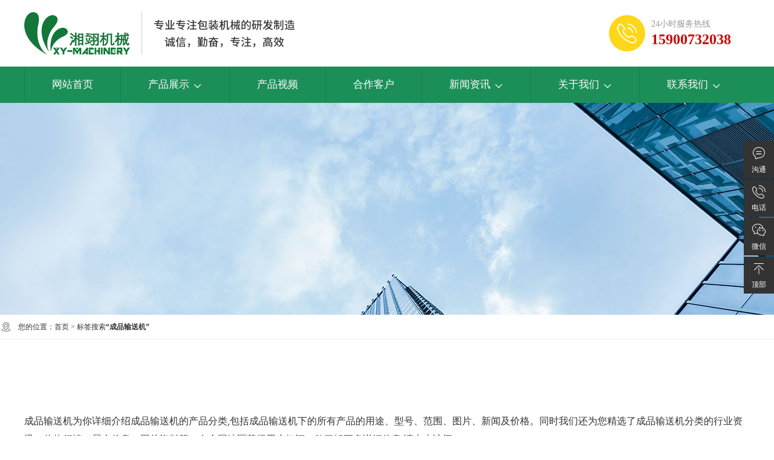

--- FILE ---
content_type: text/html;charset=UTF-8
request_url: http://www.shxypack.com/tag/%E6%88%90%E5%93%81%E8%BE%93%E9%80%81%E6%9C%BA
body_size: 4031
content:
 <!doctype html>
<html lang="zh">
<head>
<title>成品输送机-上海湘翊机械有限公司</title>
<meta name="keywords" content="成品输送机" />
<meta name="description" content="成品输送机为你详细介绍成品输送机的产品分类,包括成品输送机下的所有产品的用途、型号、范围、图片、新闻及价格。同时我们还为您精选了成品输送机分类的行业资讯、价格行情、展会信息、图片资料等，在全国地区获得用户好评，欲了解更多详细信息,请点击访问!" />
<!-- 自适应+ICO+CSS+JS开始 -->
<meta name="viewport" content="width=device-width, initial-scale=1">
<link rel="shortcut icon" type="image/x-icon" href="http://www.shxypack.com/ico/favicon.ico?181303288"/>
<link rel="stylesheet" type="text/css" href="http://www.shxypack.com/template/default/css/style.css"/>
<link rel="stylesheet" type="text/css" href="http://www.shxypack.com/template/default/css/index.css"/>
<link rel="stylesheet" type="text/css" href="http://www.shxypack.com/template/default/css/page.css"/>

<script src="http://www.shxypack.com/template/default/js/iconfont.js"></script>
<script src="http://www.shxypack.com/template/default/js/jquery.js"></script>
<script src="http://www.shxypack.com/template/default/js/site.js"></script>
</head>
<body>
<header>
	<div class="head">
		<div class="wrow">
			<div class="headlogo"><a href="http://www.shxypack.com/"><img src="http://www.shxypack.com/data/images/other/20211123112900_116.png" alt="冰袋包装机" align="top" /></a></div>
			<div class="headtel">
				<i class="iconfont icon-tonghua"></i>
				<dl>
					<dt>24小时服务热线</dt>
					<dd>15900732038</dd>
				</dl>
			</div>
			
			<div class="headsearch">
				<form method="get" name="formsearch" id="form_search" action="http://ksymd.aisyo.cn/search.php">
					<input type="text" class="txt" name="wd" id="pd" value="" placeholder="请输入关键词"><input type="submit" id="s_btn" class="btn iconfont" value="">
				</form>
			</div>
		</div>
	</div>
	<div class="nav">
		<div class="wcol">
			<div class="headnav">
				<nav>
					<span><i></i><i></i><i></i></span>
					<ul>
						<li><a href="http://www.shxypack.com/">网站首页</a></li>
						<li>
							<a href="http://www.shxypack.com/product/">产品展示<span class="iconfont">&#xe695;</span></a>
							<ul>
																<li><a href="http://www.shxypack.com/product/sjdcybzjea2/">三角包袋泡系列包装机</a></li>
																<li><a href="http://www.shxypack.com/product/nwdsjbbzj839/">四角包袋泡系列包装机</a></li>
																<li><a href="http://www.shxypack.com/product/dpcbzj596/">挂耳冲泡系列包装机</a></li>
																<li><a href="http://www.shxypack.com/product/klbzje6b/">颗粒系列包装机</a></li>
																<li><a href="http://www.shxypack.com/product/fjbzj922/">粉剂系列包装机</a></li>
																<li><a href="http://www.shxypack.com/product/jytbzjf62/">酱料液体系列包装机</a></li>
																<li><a href="http://www.shxypack.com/product/fzsbe7a/">包装辅助设备</a></li>
																<li><a href="http://www.shxypack.com/product/bzhc136/">包装耗材</a></li>
															</ul>
						</li>
						<li><a href="http://www.shxypack.com/case/">产品视频</a></li>
						<li><a href="http://www.shxypack.com/p/2.html">合作客户</a></li>
						<li><a href="http://www.shxypack.com/news/">新闻资讯<span class="iconfont">&#xe695;</span></a>
							<ul>
																<li><a href="http://www.shxypack.com/news/gsxwfcb/">公司新闻</a></li>
																<li><a href="http://www.shxypack.com/news/xyxw9ba/">行业新闻</a></li>
																<li><a href="/news/zhdt93f/">展会动态</a></li>
															</ul>
						</li>
						<li><a href="http://www.shxypack.com/about/">关于我们<span class="iconfont">&#xe695;</span></a>
							<ul>
																<li><a href="http://www.shxypack.com/about/company.html">公司简介</a></li>
																<li><a href="http://www.shxypack.com/about/cszx476.html">公司实力</a></li>
																<li><a href="http://www.shxypack.com/p/2.html">合作客户</a></li>
							</ul>
						</li>
						<li><a href="http://www.shxypack.com/p/1.html">联系我们<span class="iconfont">&#xe695;</span></a>
							<ul>
								<li><a href="http://www.shxypack.com/message/">在线留言</a></li>
							</ul>
						</li>
					</ul>
				</nav>	
			</div>
		</div>
	</div>
</header>
<script>
	$(function(){
		
		$(window).scroll(function(){
			var navH = $("header").offset().top;
			if(navH>0){
				$("header").addClass("fixed");
			}else{
				$("header").removeClass("fixed");
			}
		})
	})
</script>
<!-- 内页banner -->

<div class="pgbanner">
	<figure><img src="http://www.shxypack.com/data/images/slide/20210915152627_437.jpg" alt="关于我们" align="top" /></figure>
</div>


<div class="pgposition">
	<div class="w">
		<div class="pgpositioninfo"><i><svg class="icon" aria-hidden="true"><use xlink:href="#icon-dizhi"></use></svg></i>您的位置：<a href="http://www.shxypack.com/">首页</a> > 标签搜索<strong>“成品输送机”</strong>
		</div>
	</div>
</div>

<div class="pg">
	<div class="w">
		<div class="pgtagdescription">
			<section><font>成品输送机</font>为你详细介绍<font>成品输送机</font>的产品分类,包括<font>成品输送机</font>下的所有产品的用途、型号、范围、图片、新闻及价格。同时我们还为您精选了<font>成品输送机</font>分类的行业资讯、价格行情、展会信息、图片资料等，在全国地区获得用户好评，欲了解更多详细信息,请点击访问!</section>
			<p><span>分类：</span></p>			
		</div>
		<div class="pgtagproduct">
			<h2>相关产品</h2>
			<ul>
								<li>
					<div class="pgtagproductimg">
						<a href="http://www.shxypack.com/product/636.html" title="成品输送机" class="img"><img src="http://www.shxypack.com/data/images/product/thumb_20211111175336_509.jpg" align="top" alt="成品输送机" /></a>
					</div>
					<div class="pgtagproductwz">
						<h2><a href="http://www.shxypack.com/product/636.html" title="成品输送机">成品输送机</a></h2>
						<div class="tab-fenli">
							<p>分类：<a href="http://www.shxypack.com/product/fzsbe7a/">包装辅助设备</a></p>
							<p>产品编号：1636624467</p>
							<p>浏览次数：2740</p>
							<p>关键词：<a href="http://www.shxypack.com/tag/%E8%BE%93%E9%80%81%E6%9C%BA">输送机</a><a href="http://www.shxypack.com/tag/%E8%BE%93%E9%80%81%E5%B8%A6">输送带</a><a href="http://www.shxypack.com/tag/%E6%88%90%E5%93%81%E8%BE%93%E9%80%81%E6%9C%BA">成品输送机</a></p>
						</div>
						<div class="desp"></div>
												<div class="tab-btng">
							<a href="http://www.shxypack.com/message/636.html" class="btn btn-danger">在线询价</a>
						</div>
												
					</div>
				</li>
							</ul>
		</div>
		<div class="pgtagnews">
			<h2>相关资讯</h2>
			<ul>
							</ul>
		</div>
		<div class="pgtagrecom">
			<h2>推荐产品</h2>
			<ul>
								<li>
					<a href="http://www.shxypack.com/product/636.html" title="成品输送机">
						<section>
							<figure><img src="http://www.shxypack.com/data/images/product/thumb_20211111175336_509.jpg" align="top" alt="成品输送机" /></figure>
							<h3>成品输送机</h3>
						</section>
					</a>
				</li>
							</ul>
		</div>
	</div>
</div>

<script type="text/javascript">
    $('#buy-product').click(function() {
        islogin();
        var productid = $(this).data('id');
        var url = 'http://www.shxypack.com/ajaxOrders.php?action=shopping';
        $.post(url, { id: productid }, function(data) {
            if (data == 1) {
                window.location.href = 'http://www.shxypack.com/person.php?action=shopping';
            }
        });
    })
    
    /*$('.product_detail a.buy-shopping').click(function() {
        islogin();
        var url = 'http://www.shxypack.com/ajaxOrders.php?action=shoppingadd';
        $.post(url, { id: productid }, function(data) {
            if (data) {
                $('span.prompt').text(data).stop().show().stop().fadeOut(1600);
            }
        });

    })*/

    function islogin() {
        if ('' == '') {
            window.location.href = 'http://www.shxypack.com/login.php';
        }
    }
</script>



<footer>
	<div class="foot">
		<div class="wcol">
			<div class="footmain">
				<div class="footnav wow fadeInRight" data-wow-duration="1s" data-wow-delay="0" data-wow-offset="10"  data-wow-iteration="1">
					<h3>产品中心</h3>
					<ul>
												<li><a href="http://www.shxypack.com/product/sjdcybzjea2/">三角包袋泡系列包装机</a></li>
												<li><a href="http://www.shxypack.com/product/nwdsjbbzj839/">四角包袋泡系列包装机</a></li>
												<li><a href="http://www.shxypack.com/product/dpcbzj596/">挂耳冲泡系列包装机</a></li>
												<li><a href="http://www.shxypack.com/product/klbzje6b/">颗粒系列包装机</a></li>
												<li><a href="http://www.shxypack.com/product/fjbzj922/">粉剂系列包装机</a></li>
												<li><a href="http://www.shxypack.com/product/jytbzjf62/">酱料液体系列包装机</a></li>
												<li><a href="http://www.shxypack.com/product/fzsbe7a/">包装辅助设备</a></li>
												<li><a href="http://www.shxypack.com/product/bzhc136/">包装耗材</a></li>
											</ul>
				</div>
				<div class="footcontact wow fadeInRight" data-wow-duration="1s" data-wow-delay="0.2s" data-wow-offset="10"  data-wow-iteration="1">
					<h3>联系我们</h3>
					<section>
						<p><svg class="icon" aria-hidden="true"><use xlink:href="#icon-dizhi"></use></svg>地址：上海市松江区车墩镇车腾路280号</p>
						<p><svg class="icon" aria-hidden="true"><use xlink:href="#icon-dianhua"></use></svg>联系人：廖先生</p>
						<p><svg class="icon" aria-hidden="true"><use xlink:href="#icon-youxiang"></use></svg>手机：15900732038</p>
						<p><svg class="icon" aria-hidden="true"><use xlink:href="#icon-diqiu"></use></svg>网址：http://www.shxypack.com/</p>
					</section>
				</div>				
				<div class="footqrcode wow fadeInRight" data-wow-duration="1s" data-wow-delay="0.4s" data-wow-offset="10"  data-wow-iteration="1">
					<h3>二维码扫一扫</h3>
					<ul>
												<li><figure><img src="http://www.shxypack.com/data/images/slide/20211102155612_417.png" title="个人微信" align="top" /></figure></li>
											</ul>
				</div>
			</div>
		</div>		
	</div>
	<div class="copy">
		<div class="wrow">
			<div class="copyinfo wow fadeInLeft" data-wow-duration="1s" data-wow-delay="0.4s" data-wow-offset="10"  data-wow-iteration="1"><span>Copyright ©<a href="http://www.shxypack.com/">上海湘翊机械有限公司</a>All Rights Reserved.</span><span><a href="http://beian.miit.gov.cn">沪ICP备17053132号-2</a>技术支持：<a rel='nofollow' href='http://www.aisyo.cn' target='_blank'>苏州网站推广</a></span></div>
			<div class="copysupport wow fadeInRight" data-wow-duration="1s" data-wow-delay="0.4s" data-wow-offset="10"  data-wow-iteration="1">
				<a href="http://www.shxypack.com/region/" >企业分站</a>
				<a href="http://www.shxypack.com/sitemap/">网站地图</a>
				<a href="http://www.shxypack.com/rss.xml">RSS</a>
				<a href="http://www.shxypack.com/sitemap.xml">XML</a>
				<a href="http://www.shxypack.com/ad/">Manage</a>
			</div>
		</div>
	</div>
</footer>
<!-- 侧边条开始 -->
<div class="sidebar">
	<ul>
		<li><i><svg class="icon" aria-hidden="true"><use xlink:href="#icon-liuyan"></use></svg><span>沟通</span></i></li>
		<li>
			<i><svg class="icon" aria-hidden="true"><use xlink:href="#icon-dianhua"></use></svg><span>电话</span></i>
			<section class="sidebartel">
				<dl>
					<dt>服务热线</dt>
					<dd>021-57830329</dd>
				</dl>
			</section>
		</li>
		<li>
			<i><svg class="icon" aria-hidden="true"><use xlink:href="#icon-weixin"></use></svg><span>微信</span></i>
			<section class="sidebarqrcode">
								<dl>
					<dd><img src="http://www.shxypack.com/data/images/slide/20211102155612_417.png" alt="个人微信" align="top" /></dd>
					<dt>个人微信</dt>
				</dl>
								
			</section>
		</li>
		<li><i class="backtop"><svg class="icon" aria-hidden="true"><use xlink:href="#icon-daoding"></use></svg><span>顶部</span></i></li>
	</ul>
</div>

<!-- 统计代码开始 -->
<script>
var _hmt = _hmt || [];
(function() {
  var hm = document.createElement("script");
  hm.src = "https://hm.baidu.com/hm.js?f22e52033bad559a7333a42ac09cef37";
  var s = document.getElementsByTagName("script")[0]; 
  s.parentNode.insertBefore(hm, s);
})();
</script><script>(function() {var _53code = document.createElement("script");_53code.src = "https://tb.53kf.com/code/code/a6c447080ff0f240fc8ff61a306e8eac1/1";var s = document.getElementsByTagName("script")[0]; s.parentNode.insertBefore(_53code, s);})();</script>
</body>
</html>
    
</body>
</html>

--- FILE ---
content_type: text/css
request_url: http://www.shxypack.com/template/default/css/style.css
body_size: 21583
content:
@import url("reset.css");
@import url("iconfont.css"); /* unicode iconfont & class iconfont */
@import url('animate.css');
@import url('swiper.css');
@import url('lightgallery.css');

@font-face{font-family:'sysfont';src:url('../fonts/sysfont.ttf') format('truetype');}
@font-face{font-family:'RobotoCondensed';src:url('../fonts/RobotoCondensed.ttf') format('truetype');}

@keyframes mctranslate{0% {transform:translate(0,0);}50%{transform:translate(10px,10px);}100%{transform:translate(0,0);}}
@keyframes mctranslatex{0% {transform:translateX(-5px);}50%{transform:translateX(5px);}100%{transform:translateX(-5px);}}
@keyframes mctranslatey{0% {transform:translateY(0);}50%{transform:translateY(10px);}100%{transform:translateY(0);}}
@keyframes mcscale{0% {transform:scale(1);}50%{transform:scale(1.05);}100%{transform:scale(1);}}
@keyframes mcscalex{0% {transform:scaleX(1);}50%{transform:scaleX(1.05);}100%{transform:scaleX(1);}}
@keyframes mcscaley{0% {transform:scaleY(1);}50%{transform:scaleY(1.05);}100%{transform:scaleY(1);}}
@keyframes mcrotate{0% {transform:rotate(0);}50%{transform:rotate(180deg);}100%{transform:rotate(360deg);}}
@keyframes mcrotatex{0% {transform:rotateX(0);}50%{transform:rotateX(180deg);}100%{transform:rotateX(360deg);}}
@keyframes mcrotatey{0% {transform:rotateY(0);}50%{transform:rotateY(180deg);}100%{transform:rotateY(360deg);}}
@keyframes mcrotatez{0% {transform:rotateZ(0);}50%{transform:rotateZ(180deg);}100%{transform:rotateZ(360deg);}}
@keyframes mcskew{0% {transform:skew(0,0);}50%{transform:skew(180deg,180deg);}100%{transform:skew(360deg,360deg);}}
@keyframes mcskewx{0% {transform:skewX(0);}50%{transform:skewX(180deg);}100%{transform:skewX(360deg);}}
@keyframes mcskewy{0% {transform:skewY(0);}50%{transform:skewY(180deg);}100%{transform:skewY(360deg);}}
@keyframes mcopacity{0% {opacity:0.5;}50%{opacity:1;}100%{opacity:0.5;}}
/*
animation:xxx 3s infinite ease-in-out;-webkit-animation:xxx 3s infinite ease-in-out;
*/

::selection{background:#182fa3;color:#fff;}
body{font-family:'Microsoft YaHei';color:#333;line-height:20px;}
a{color:#333;}a:hover{color:#0c7443;} /* link-visited-hover-active */
.icon{width:1em;height:1em;vertical-align:-0.15em;fill:currentColor;overflow:hidden;} /* js iconfont */

@media (min-width:1441px){/* DESKTOPS */
body{font-size:14px;}
.wrow,.wrowr,.wcol{display:flex;justify-content:space-between;margin:0 auto;width:1440px;box-sizing:border-box;}
.wrowr{flex-direction:row-reverse;}
.wcol{flex-direction:column;}
header{box-shadow:0 0 20px rgba(0,0,0,0.1);background:#fff;}
	.head{display:flex;justify-content:space-between;padding:20px 0;}
		.headlogo{margin-right:20px;}
			.headlogo a{display:block;}
			.headlogo img{height:70px;}
		.headtel{float:right;overflow:hidden;width:400px;}
			.headtel i{float:left;width:60px;height:60px;text-align:center;line-height:60px;font-size:50px;background:#ffd71a;color:#fff;border-radius:70px;margin:5px 10px;}
			.headtel dl{padding:10px 0;}
			.headtel dt{color:#999;}
			.headtel dd{font-size:24px;line-height:30px;font-weight:bold;color:#c00;}
		.headsearch{display:none;}
			.headsearch form{background:#0c7443;border-radius:40px;margin:20px;}
			.headsearch input{box-sizing:border-box;background:none;}
			.headsearch input.txt{height:40px;padding:0 20px;color:#fff;width:190px;transition:all 0.3s ease-out 0s;}
			.headsearch input.txt::-webkit-input-placeholder{color:rgba(255,255,255,0.5);}
			.headsearch input.btn{position:absolute;top:25px;right:25px;width:30px;height:30px;color:#fff;}
	.nav{background:#1c8f59;}
		nav{}
			nav>ul{}
			nav>ul>li{float:left;position:relative;border-left:1px solid rgba(0,0,0,0.1);}
			nav>ul>li>a{position:relative;z-index:1;display:block;font-size:17px;line-height:60px;padding:0 45px;color:#fff;}
			nav>ul>li>a>span{float:right;padding-left:5px;color:#fff;font-weight:bold;}
			nav>ul>li.on>a,nav li a:hover{background:#198954;color:#fff;}
			nav li a.on{}
			nav li ul{display:none;position:absolute;z-index:9;top:60px;left:0;width:300px;box-shadow:0 3px 3px rgba(0,0,0,0.1);background:#198954;}
			nav li li{}
			nav li li a{font-size:14px;display:block;line-height:40px;text-overflow:ellipsis;white-space:nowrap;overflow:hidden;position:relative;font-weight:normal;padding:0 45px;color:#fff;}
			nav li li a:before{content:'';display:block;position:absolute;bottom:0;left:0;right:0;background:rgba(0,0,0,0.05);height:1px;}
			nav li li a:after{content:'';display:block;position:absolute;top:50%;right:30px;width:10px;height:10px;border-top:1px solid #fff;border-right:1px solid #fff;transform:translateY(-50%) rotate(45deg);transition:all ease-out 0.3s;left:auto;background:transparent;}
			nav li li a:hover{padding:0 50px;color:#ffd71a;}
			nav li li a:hover:after{width:10px;right:35px;}

header.fixed,header:hover{}
header.fixed nav a,header:hover nav a{}
header.fixed .headtel a,header:hover .headtel a{color:#333;}

footer{background:url(../images/bgfoot.jpg) no-repeat center center;color:#fff;}
footer a{color:#fff;}
	.foot{padding:40px 0;}
		.footmain{display:flex;justify-content:space-between;margin:0 -30px;}
			.footmain>div{margin:0 30px;}
			.footnav{flex:1;}
				.footnav h3{font-weight:bold;display:block;font-size:17px;margin:0 0 40px;position:relative;}
				.footnav h3:after{content:'';display:block;position:absolute;top:30px;left:0;width:30px;height:4px;background:#ffd71a;}
				.footnav>ul{}
				.footnav>ul>li{float:left;margin-right:10px;}
				.footnav>ul>li>a{display:block;margin:0 0 10px;border:1px solid rgba(255,255,255,0.2);padding:0 10px;border-radius:3px;line-height:28px;}
				.footnav>ul>li>a:hover{background:#1c8f59;color:#ffd71a;}
			.footcontact{flex:0 0 384px;}
				.footcontact h3{font-weight:bold;display:block;font-size:17px;margin:0 0 40px;position:relative;}
				.footcontact h3:after{content:'';display:block;position:absolute;top:30px;left:0;width:30px;height:4px;background:#ffd71a;}
				.footcontact section{line-height:25px;}
				.footcontact section p{display:flex;align-items:center;}
				.footcontact section p svg{font-size:22px;margin-right:10px;}
			.footqrcode{flex:0 0 214px;}
				.footqrcode h3{font-weight:bold;display:block;font-size:17px;margin:0 0 40px;position:relative;}
				.footqrcode h3:after{content:'';display:block;position:absolute;top:30px;left:0;width:30px;height:4px;background:#ffd71a;}
					.footqrcode ul{display:flex;margin:0 -5px;}
					.footqrcode li{flex:1;margin:0 5px;}
					.footqrcode figure{}
					.footqrcode img{width:100px;border:1px solid rgba(0,0,0,0.1);}
					.footqrcode figcaption{font-size:12px;}
					.footqrcode p{text-align:center;}
	.copy{text-align:center;padding:20px 0;overflow:hidden;font-size:12px;border-top:1px solid rgba(255,255,255,0.1);}
		.copyinfo{float:left;}
			.copyinfo span{margin-right:10px;}
			.copyinfo a{}
		.copysupport{float:right;}
			.copysupport a{margin-left:10px;}
}
@media (min-width:1025px) and (max-width:1440px){/* LAPTOPS */
body{font-size:14px;}
.wrow,.wrowr,.wcol{display:flex;justify-content:space-between;margin:0 auto;width:1200px;box-sizing:border-box;}
.wrowr{flex-direction:row-reverse;}
.wcol{flex-direction:column;}
header{box-shadow:0 0 20px rgba(0,0,0,0.1);background:#fff;}
	.head{display:flex;justify-content:space-between;padding:20px 0;}
		.headlogo{margin-right:20px;}
			.headlogo a{display:block;}
			.headlogo img{height:70px;}
		.headtel{float:right;overflow:hidden;width:243px;}
			.headtel i{float:left;width:60px;height:60px;text-align:center;line-height:60px;font-size:50px;background:#ffd71a;color:#fff;border-radius:70px;margin:5px 10px;}
			.headtel dl{padding:10px 0;}
			.headtel dt{color:#999;}
			.headtel dd{font-size:24px;line-height:30px;font-weight:bold;color:#c00;}
		.headsearch{display:none;}
			.headsearch form{background:#0c7443;border-radius:40px;margin:20px;}
			.headsearch input{box-sizing:border-box;background:none;}
			.headsearch input.txt{height:40px;padding:0 20px;color:#fff;width:190px;transition:all 0.3s ease-out 0s;}
			.headsearch input.txt::-webkit-input-placeholder{color:rgba(255,255,255,0.5);}
			.headsearch input.btn{position:absolute;top:25px;right:25px;width:30px;height:30px;color:#fff;}
	.nav{background:#1c8f59;}
		nav{}
			nav>ul{}
			nav>ul>li{float:left;position:relative;border-left:1px solid rgba(0,0,0,0.1);}
			nav>ul>li>a{position:relative;z-index:1;display:block;font-size:17px;line-height:60px;padding:0 45px;color:#fff;}
			nav>ul>li>a>span{float:right;padding-left:5px;color:#fff;font-weight:bold;}
			nav>ul>li.on>a,nav li a:hover{background:#198954;color:#fff;}
			nav li a.on{}
			nav li ul{display:none;position:absolute;z-index:9;top:60px;left:0;width:300px;box-shadow:0 3px 3px rgba(0,0,0,0.1);background:#198954;}
			nav li li{}
			nav li li a{font-size:14px;display:block;line-height:40px;text-overflow:ellipsis;white-space:nowrap;overflow:hidden;position:relative;font-weight:normal;padding:0 45px;color:#fff;}
			nav li li a:before{content:'';display:block;position:absolute;bottom:0;left:0;right:0;background:rgba(0,0,0,0.05);height:1px;}
			nav li li a:after{content:'';display:block;position:absolute;top:50%;right:30px;width:10px;height:10px;border-top:1px solid #fff;border-right:1px solid #fff;transform:translateY(-50%) rotate(45deg);transition:all ease-out 0.3s;left:auto;background:transparent;}
			nav li li a:hover{padding:0 50px;color:#ffd71a;}
			nav li li a:hover:after{width:10px;right:35px;}

header.fixed,header:hover{}
header.fixed nav a,header:hover nav a{}
header.fixed .headtel a,header:hover .headtel a{color:#333;}

footer{background:url(../images/bgfoot.jpg) no-repeat center center;color:#fff;}
footer a{color:#fff;}
	.foot{padding:40px 0;}
		.footmain{display:flex;justify-content:space-between;margin:0 -30px;}
			.footmain>div{margin:0 30px;}
			.footnav{flex:1;}
				.footnav h3{font-weight:bold;display:block;font-size:17px;margin:0 0 40px;position:relative;}
				.footnav h3:after{content:'';display:block;position:absolute;top:30px;left:0;width:30px;height:4px;background:#ffd71a;}
				.footnav>ul{}
				.footnav>ul>li{float:left;margin-right:10px;}
				.footnav>ul>li>a{display:block;margin:0 0 10px;border:1px solid rgba(255,255,255,0.2);padding:0 10px;border-radius:3px;line-height:28px;}
				.footnav>ul>li>a:hover{background:#fff;color:#0c7443;}
			.footcontact{flex:0 0 360px;}
				.footcontact h3{font-weight:bold;display:block;font-size:17px;margin:0 0 40px;position:relative;}
				.footcontact h3:after{content:'';display:block;position:absolute;top:30px;left:0;width:30px;height:4px;background:#ffd71a;}
				.footcontact section{line-height:25px;}
				.footcontact section p{display:flex;align-items:center;}
				.footcontact section p svg{font-size:22px;margin-right:10px;}
			.footqrcode{flex:0 0 214px;}
				.footqrcode h3{font-weight:bold;display:block;font-size:17px;margin:0 0 40px;position:relative;}
				.footqrcode h3:after{content:'';display:block;position:absolute;top:30px;left:0;width:30px;height:4px;background:#ffd71a;}
					.footqrcode ul{display:flex;margin:0 -5px;}
					.footqrcode li{flex:1;margin:0 5px;}
					.footqrcode figure{}
					.footqrcode img{width:100px;border:1px solid rgba(0,0,0,0.1);}
					.footqrcode figcaption{font-size:12px;}
					.footqrcode p{text-align:center;}
	.copy{text-align:center;padding:20px 0;overflow:hidden;font-size:12px;border-top:1px solid rgba(255,255,255,0.1);}
		.copyinfo{float:left;}
			.copyinfo span{margin-right:10px;}
			.copyinfo a{}
		.copysupport{float:right;}
			.copysupport a{margin-left:10px;}
}
@media (min-width:768px) and (max-width:1024px){/* TABLET */
body{font-size:12px;padding-top:80px;}
.w:after{content:'';display:table;clear:both;}
header{position:fixed;z-index:9;top:0;left:0;right:0;background:#fff;box-shadow:0 0 20px rgba(0,0,0,0.1);}
		.headlogo{float:left;padding:20px;}
			.headlogo a{display:block;width:270px;height:40px;overflow:hidden;}
			.headlogo img{height:80px;}
		.headnav{float:left;}
			nav{}
				nav span{position:absolute;z-index:99;top:8px;right:15px;display:block;width:60px;background:#fff;padding:5px 15px;box-sizing:border-box;}
				nav span:after{content:'导航菜单';clear:both;position:absolute;top:40px;right:0;width:60px;text-align:center;color:#1c8f59;text-align:center;}
				nav span i{display:block;content:'';width:100%;height:2px;background:#1c8f59;margin:6px 0;transition:all 0.3s ease-out 0.1s;}
				nav span.on i:nth-of-type(1){transform:translateY(8.5px) rotate(45deg);}
				nav span.on i:nth-of-type(2){opacity: 0;}
				nav span.on i:nth-of-type(3){transform:translateY(-8.5px) rotate(-45deg);}
				nav ul{position:fixed;z-index:3;right:-300px;bottom:0;top:120px;width:300px;background:rgba(255,255,255,1);box-shadow:0 30px 30px rgba(0,0,0,0.1);transition:all ease-out 0.3s;}
				nav ul.on{right:0;}
				nav ul li{position:relative;}
				nav ul li i{position:absolute;z-index:1;top:0;right:0;width:40px;height:40px;background:rgba(0,0,0,0.1);text-align:center;line-height:40px;font-style:normal;}			
				nav li a{display:block;line-height:40px;font-size:14px;padding:0 20px;border-bottom:1px solid rgba(0,0,0,0.1);}
				nav li a:hover{background:#1c8f59;color:#fff;}
				nav li ul{display:none;position:static;overflow:hidden;box-shadow:none;background:none;}
				nav li ul.on{display:block;}
				nav li li{float:left;width:50%;}
				nav li li a{text-overflow:ellipsis;white-space:nowrap;overflow:hidden;color:#999;}
		.headtel{float:right;padding:25px 0;line-height:30px;margin-right:90px;}
			.headtel svg{display:block;float:left;width:30px;height:30px;background:#009cdb;border-radius:15px;margin-right:10px;color:#fff;box-sizing:border-box;padding:5px;}
			.headtel span{display:block;width:60px;float:left;height:30px;margin-right:10px;}
			.headtel a{float:left;font-family:'sysfont';font-size:24px;display:block;}

footer{color:rgba(255,255,255,1);background:#009cdb;}
footer a{color:#fff;}
footer a:hover{color:#fc0;}
	.foot{overflow:hidden;padding:30px;position:relative;}
		.footcontact{float:left;line-height:30px;margin-bottom:30px;}
			.footcontact h3{display:none;font-size:18px;margin-bottom:20px;color:#fff;}
			.footcontact section{}
			.footcontact section p{display:flex;align-items:center;}
			.footcontact section p svg{font-size:22px;margin-right:10px;}
			.footcontact a{color:#fff;}
		.footcopy{clear:both;line-height:30px;}
		.footmedia{float:right;width:240px;}
			.footmediaqrcode{}
				.footmediaqrcode ul{display:flex;}
				.footmediaqrcode li{flex:1;margin:0 5px;}
				.footmediaqrcode figure{margin-bottom:5px;}
				.footmediaqrcode img{width:100%;}		
				.footmediaqrcode p{text-align:center;}

}
@media (max-width:767px){/* MOBILE */
body{font-size:12px;padding-top:80px;}
header{position:fixed;z-index:3;top:0;left:0;right:0;box-shadow:0 0 20px rgba(0,0,0,0.1);background:#fff;}
	.head{display:flex;justify-content:space-between;padding:20px;}
		.headlogo{}
			.headlogo a{display:block;}
			.headlogo img{height:40px;}
		.headtel{float:right;overflow:hidden;width:400px;}
			.headtel i{float:left;width:60px;height:60px;text-align:center;line-height:60px;font-size:50px;background:#ffd71a;color:#fff;border-radius:70px;margin:5px 10px;}
			.headtel dl{padding:10px 0;}
			.headtel dt{color:#999;}
			.headtel dd{font-size:24px;line-height:30px;font-weight:bold;color:#c00;}
		.headsearch{display:none;}
	.nav{background:#1c8f59;}
			nav{}
				nav span{position:absolute;z-index:99;top:10px;right:10px;display:block;width:60px;background:#fff;padding:5px 15px;box-sizing:border-box;}
				nav span:after{content:'导航菜单';clear:both;position:absolute;top:35px;right:0;width:60px;text-align:center;color:#1c8f59;text-align:center;}
				nav span i{display:block;content:'';width:100%;height:2px;background:#1c8f59;margin:6px 0;transition:all 0.3s ease-out 0.1s;}
				nav span.on i:nth-of-type(1){transform:translateY(8.5px) rotate(45deg);}
				nav span.on i:nth-of-type(2){opacity: 0;}
				nav span.on i:nth-of-type(3){transform:translateY(-8.5px) rotate(-45deg);}
				nav ul{position:fixed;z-index:3;right:-300px;bottom:0;top:80px;width:300px;background:rgba(255,255,255,1);box-shadow:0 30px 30px rgba(0,0,0,0.1);transition:all ease-out 0.3s;}
				nav ul.on{right:0;}
				nav ul li{position:relative;}
				nav ul li i{position:absolute;z-index:1;top:0;right:0;width:40px;height:40px;background:rgba(0,0,0,0.1);text-align:center;line-height:40px;font-style:normal;}			
				nav ul li span{display:none;}
				nav li a{display:block;line-height:40px;font-size:14px;padding:0 20px;border-bottom:1px solid rgba(0,0,0,0.1);}
				nav li a:hover{background:#1c8f59;color:#fff;}
				nav li ul{display:none;position:static;overflow:hidden;box-shadow:none;background:none;}
				nav li ul.on{display:block;}
				nav li li{float:left;width:50%;}
				nav li li a{text-overflow:ellipsis;white-space:nowrap;overflow:hidden;color:#999;}
		.headtel{display:none;}

footer{background:url(../images/bgfoot.jpg) no-repeat center center;color:#fff;background-size:auto 100%;}
footer a{color:#fff;}
	.foot{padding:30px 20px;}
		.footmain{}
			.footnav{margin-bottom:20px;}
				.footnav h3{font-weight:bold;display:block;font-size:17px;margin:0 0 40px;position:relative;}
				.footnav h3:after{content:'';display:block;position:absolute;top:30px;left:0;width:30px;height:4px;background:#ffd71a;}
				.footnav>ul{}
				.footnav>ul>li{float:left;margin-right:10px;}
				.footnav>ul>li>a{display:block;margin:0 0 10px;border:1px solid rgba(255,255,255,0.2);padding:0 10px;border-radius:3px;line-height:28px;}
				.footnav>ul>li>a:hover{background:#1c8f59;color:#ffd71a;}
			.footcontact{margin-bottom:20px;}
				.footcontact h3{font-weight:bold;display:block;font-size:17px;margin:0 0 40px;position:relative;}
				.footcontact h3:after{content:'';display:block;position:absolute;top:30px;left:0;width:30px;height:4px;background:#ffd71a;}
				.footcontact section{line-height:25px;}
				.footcontact section p{display:flex;align-items:center;}
				.footcontact section p svg{font-size:22px;margin-right:10px;}
			.footqrcode{}
				.footqrcode h3{font-weight:bold;display:block;font-size:17px;margin:0 0 40px;position:relative;}
				.footqrcode h3:after{content:'';display:block;position:absolute;top:30px;left:0;width:30px;height:4px;background:#ffd71a;}
					.footqrcode ul{display:flex;margin:0 -5px;}
					.footqrcode li{flex:1;margin:0 5px;}
					.footqrcode figure{}
					.footqrcode img{width:100px;border:1px solid rgba(0,0,0,0.1);}
					.footqrcode figcaption{font-size:12px;}
					.footqrcode p{text-align:center;}
	.copy{text-align:center;padding:20px 20px 80px;overflow:hidden;border-top:1px solid rgba(255,255,255,0.1);}
		.copyinfo{}
			.copyinfo span{margin-right:10px;}
			.copyinfo a{}
		.copysupport{}
			.copysupport a{margin-left:10px;}
}

@media (min-width:768px){/* TABLET */
.sidebar{position:fixed;z-index:3;top:50%;transform:translateY(-50%);right:0;width:50px;font-size:12px;}
	.sidebar ul{}
	.sidebar li{position:relative;border-bottom:2px solid transparent;}
		.sidebar li i{display:block;position:relative;z-index:2;font-style:normal;text-align:center;background:#333;color:#fff;padding:5px 0;cursor:pointer;}
		.sidebar li i svg{font-size:30px;line-height:30px;}
		.sidebar li i span{display:block;}
		.sidebar li section{position:absolute;z-index:-1;top:50%;transform:translateY(-50%);left:72px;transition:all ease-out 0.3s;border-right:2px solid transparent;opacity:0;}
		.sidebar li section.sidebartel dl{background:#333;color:#fff;padding:15px;border-right:2px solid transparent;box-sizing:content-box;width:160px;}
		.sidebar li section.sidebartel dd{font-weight:bold;font-size:18px;line-height:25px;font-family:'iconfont';}
		.sidebar li section.sidebartel dd a{color:#1c8f59;}
		.sidebar li section.sidebarqrcode dl{display:inline-block;text-align:center;padding:5px;background:#333;color:#fff;margin:1px 0;}
		.sidebar li section.sidebarqrcode dd{margin-bottom:5px;}
		.sidebar li section.sidebarqrcode dd img{width:100px;}
		.sidebar li:hover section.sidebartel{z-index:1;left:-194px;opacity:1;}
		.sidebar li:hover section.sidebarqrcode{z-index:1;left:-112px;opacity:1;}
}
@media (max-width:767px){/* MOBILE */
.sidebar{position:fixed;z-index:3;right:0;bottom:0;left:0;}
	.sidebar ul{position:relative;}
	.sidebar li{float:left;width:25%;}
		.sidebar li i{display:block;z-index:2;font-style:normal;text-align:center;background:#333;color:#fff;padding:5px 0;cursor:pointer;}
		.sidebar li i svg{font-size:30px;}
		.sidebar li i span{display:block;}
		.sidebar li section{position:absolute;z-index:-1;bottom:-60px;left:50%;transform:translateX(-50%);transition:all ease-out 0.3s;opacity:0;white-space:nowrap;}
		.sidebar li section.sidebartel dl{background:#333;color:#fff;padding:15px;box-sizing:content-box;}
		.sidebar li section.sidebartel dd{font-size:22px;font-weight:bold;line-height:30px;font-family:'iconfont';}
		.sidebar li section.sidebartel dd a{color:#f60;}
		.sidebar li section.sidebarqrcode dl{display:inline-block;text-align:center;padding:5px;background:#333;color:#fff;}
		.sidebar li section.sidebarqrcode dd{margin-bottom:5px;}
		.sidebar li section.sidebarqrcode dd img{width:100px;}
		.sidebar li:hover section.sidebartel{bottom:62px;opacity:1;}
		.sidebar li:hover section.sidebarqrcode{bottom:62px;opacity:1;}
}

--- FILE ---
content_type: text/css
request_url: http://www.shxypack.com/template/default/css/index.css
body_size: 42911
content:
@media (min-width:1441px){/* DESKTOPS */
.banner{position:relative;}
	.banner a{display:block;}
	.banner figure{overflow:hidden;position:relative;height:700px;}
	.banner img{position:absolute;position:absolute;top:50%;left:50%;transform:translate(-50%,-50%);-webkit-transform:translate(-50%,-50%);height:700px;}
	.banner section{position:absolute;top:50%;left:0;right:0;transform:translateY(-50%);-webkit-transform:translateY(-50%);margin-top:200px;padding:0 5%;}
		.banner section dl{width:60%;text-shadow:0 0 5px rgba(0,0,0,0.5);}
		.banner section dt{color:#fff;font-size:40px;line-height:50px;margin-bottom:20px;}
		.banner section dd{color:#fff;font-size:22px;line-height:30px;margin-bottom:60px;}
		.banner .iconfont{font-size:60px;}
		.banner .swiper-button-prev{left:5%;}
		.banner .swiper-button-next{right:5%;}

.title{margin-bottom:40px;overflow:hidden;text-align:center;}
	.title h2{font-size:32px;line-height:40px;font-weight:normal;padding-bottom:16px;position:relative;margin-bottom:10px;}
	.title h2:after{content:'';display:block;position:absolute;bottom:0;left:50%;transform:translateX(-50%);width:50px;height:2px;background:#0c7443;}
	.title h2 span{position:relative;display:inline-block;}
	.title h2 span:before{content:'';display:block;position:absolute;top:50%;left:100%;margin-left:30px;width:50px;height:1px;background:#999;}
	.title h2 span:after{content:'';display:block;position:absolute;top:50%;right:100%;margin-right:30px;width:50px;height:1px;background:#999;}
	.title p{opacity:0.8;font-size:12px;text-transform:uppercase;}

.product{padding:80px 0;background:#f6f6f6;}
	.producttab,.producttab2,.producttab3{overflow:hidden;background:#0c7443;margin-bottom:30px;}
		.producttab .swiper-container,.producttab2 .swiper-container,.producttab3 .swiper-container{}
		.producttab h3,.producttab2 h3,.producttab3 h3{line-height:63px;text-align:center;font-size:18px;}
		.producttab h3 a,.producttab2 h3 a,.producttab3 h3 a{color:#fff;}
		.producttab .swiper-slide-thumb-active h3,.producttab2 .swiper-slide-thumb-active h3,.producttab3 .swiper-slide-thumb-active h3{background:#ffd71a;background-position:right 20px center;}
		.producttab .swiper-slide-thumb-active h3 a,.producttab2 .swiper-slide-thumb-active h3 a,.producttab3 .swiper-slide-thumb-active h3 a{color:#fff;}
	.productcon .swiper-container,.productcon2 .swiper-container,.productcon3 .swiper-container{padding-bottom:10px;}
		.productcon .swiper-button-next,.productcon2 .swiper-button-next,.productcon3 .swiper-button-next{display:none;right:50%;bottom:0;transform: translateY(0);margin-right:-60px;top:auto;width:50px;height:50px;}
		.productcon .swiper-button-next i,.productcon2 .swiper-button-next i,.productcon3 .swiper-button-next i{display:block;font-size:50px;line-height:50px;}
		.productcon .swiper-button-prev,.productcon2 .swiper-button-prev,.productcon3 .swiper-button-prev{display:none;left:50%;bottom:0;transform: translateY(0);margin-left:-60px;top:auto;width:50px;height:50px;}
		.productcon .swiper-button-prev i,.productcon2 .swiper-button-prev i,.productcon3 .swiper-button-prev i{display:block;font-size:50px;line-height:50px;}
		.productcon .swiper-pagination,.productcon2 .swiper-pagination,.productcon3 .swiper-pagination{bottom:60px;opacity:0;}
		.productlist{}
			.productlist ul{margin:0 -1%;}
			.productlist li{float:left;width:23%;margin:0 1% 20px;}
			.productlist li figure{overflow:hidden;}
			.productlist li figure img{width:100%;}
			.productlist li section{overflow:hidden;background:#fff;position:relative;padding-right:60px;border-top:1px solid #eee;}
			.productlist li section a{position:absolute;top:0;left:0;bottom:0;right:0;text-indent:-999em;}
			.productlist li section h3{line-height:60px;text-overflow:ellipsis;white-space:nowrap;overflow:hidden;padding-left:20px;}
			.productlist li section i{position:absolute;top:0;right:0;display:block;width:60px;height:60px;box-sizing:border-box;padding:15px;}
			.productlist li section i svg{font-size:30px;line-height:30px;color:#999;}
			.productlist li:hover figure img{transform:scale3d(1.05, 1.05, 1);}

.cooperate{padding:80px 0;background:url(../images/bgcooperate.jpg) no-repeat center center;}
	.cooperate .title{color:#fff;}
	.cooperatelist{width:1200px;margin:0 auto;background:#fff;padding:30px;box-sizing:border-box;}
		.cooperatelist ul{display:flex;}
			.cooperatelist li{flex:1;text-align:center;position:relative;}
			.cooperatelist li:not(:last-child):after{content:'';display:block;position:absolute;top:0;right:0;bottom:0;width:1px;background:#ddd;}
				.cooperatelist li svg{width:60px;height:60px;border:2px solid #333;border-radius:78px;margin:0 auto 10px;padding:8px;}
				.cooperatelist li span{display:block;font-size:15px;color:#999;}
			.cooperatelist li:hover{color:#1c8f59;}
			.cooperatelist li:hover svg{animation:mcscale 1.5s infinite ease-in-out;-webkit-animation:mcscale 1.5s infinite ease-in-out;border:2px solid #1c8f59;}

.partners{padding:80px 0;}
	.partnersslide{width:1200px;margin:0 auto;}
		.partnersslide .swiper-slide {text-align:center;font-size:18px;background:#fff;height:calc((100% - 30px) / 2);/* Center slide text vertically */display:-webkit-box;display:-ms-flexbox;display:-webkit-flex;display:flex;-webkit-box-pack:center;-ms-flex-pack:center;-webkit-justify-content:center;justify-content:center;-webkit-box-align:center;-ms-flex-align:center;-webkit-align-items:center;align-items:center;}
		.partnersslide ul{overflow:hidden;}
		.partnersslide li{float:left;width:16.66%;}
		.partnersslide a{display:block;position:relative;text-align:center;background:#fff;border:1px solid #ddd;box-sizing:border-box;}
		.partnersslide figure{position:relative;overflow:hidden;}
		.partnersslide figure:before{content:'';display:block;position:absolute;z-index:1;top:50%;left:0;right:0;border-left:2px solid transparent;border-right:2px solid transparent;height:0;transition:all 0.3s ease-out 0s;}
		.partnersslide figure:after{content:'';display:block;position:absolute;z-index:1;top:0;left:50%;bottom:0;border-top:2px solid transparent;border-bottom:2px solid transparent;width:0;transition:all 0.3s ease-out 0s;}
		.partnersslide figure img{width:100%;}
		.partnersslide section{color:#999;margin-bottom:40px;height:100px;overflow:hidden;}
		.partnersslide span{display:inline-block;color:#ccc;border:1px solid #ccc;padding:5px 10px;border-radius:5px;transition:all 0.3s ease-out 0s;}
		.partnersslide span i{padding-left:5px;}
		.partnersslide a:hover{box-shadow:0 0 20px rgba(0,0,0,0.1);}
		.partnersslide a:hover img{transform:scale3d(1.05, 1.05, 1);-webkit-filter:grayscale(0);filter:grayscale(0);}
		.partnersslide a:hover span{background:#0c7443;color:#fff;border:1px solid #0c7443;padding:5px 20px;}
		.partnersslide a:hover figure:before{top:0;border-left:2px solid #0c7443;border-right:2px solid #0c7443;height:100%;}
		.partnersslide a:hover figure:after{left:0;border-top:2px solid #0c7443;border-bottom:2px solid #0c7443;width:100%;}

.onsite{padding:80px 0;background:#f9f9f9;background:url(../images/bg.png) repeat center center;}
	.onsiteslide{position:relative;}
		.onsiteslide .swiper-container{width:1200px;margin:0 auto;}		
		.onsiteslide .swiper-button-prev{left:0;}
		.onsiteslide .swiper-button-prev span{font-size:50px;}
		.onsiteslide .swiper-button-next{right:0;}
		.onsiteslide .swiper-button-next span{font-size:50px;}
		.onsiteslide a{display:block;position:relative;}
		.onsiteslide a figure{overflow:hidden;}
		.onsiteslide a img{width:100%;}
		.onsiteslide a section{}		
		.onsiteslide a section dl{background:rgba(255,255,255,0.8);padding:30px;}
		.onsiteslide a section dt{font-size:22px;line-height:30px;margin-bottom:10px;}
		.onsiteslide a section dd{font-size:15px;line-height:25px;height:50px;overflow:hidden;color:#999;}

.about{padding:80px 0;position:relative;background:url(../images/bgabout.jpg) no-repeat center center;}
	.aboutmix{}
		.aboutmixcover{float:right;width:640px;}
			.aboutmixcover figure{overflow:hidden;}
			.aboutmixcover img{width:100%;}
		.aboutmixinfo{float:left;width:760px;color:#fff;}
			.aboutmain{}
				.aboutmaintitle{margin-bottom:40px;}
					.aboutmaintitle h2{font-size:32px;line-height:40px;font-weight:normal;padding-bottom:16px;position:relative;margin-bottom:10px;}
					.aboutmaintitle h2:after{content:'';display:block;position:absolute;bottom:0;left:0;width:50px;height:2px;background:#ffd71a;}
					.aboutmaintitle p{font-size:12px;text-transform:uppercase;}
				.aboutmaininfo{}
					.aboutmaininfo h2{font-size:36px;line-height:40px;margin-bottom:40px;position:relative;}
					.aboutmaininfo h2:after{content:'';display:block;position:absolute;top:60px;left:0;width:50px;height:2px;background:#fff;}
					.aboutmaininfo dl{margin-bottom:20px;}
					.aboutmaininfo dt{font-size:24px;line-height:30px;margin-bottom:30px;color:#ffd71a;}
					.aboutmaininfo dd{font-size:15px;line-height:25px;opacity:0.8;}
				.aboutnumlist{margin-top:30px;}
					.aboutnumlist ul{overflow:hidden;}
					.aboutnumlist li{float:left;width:25%;padding:15px 0 15px 40px;box-sizing:border-box;position:relative;}
					.aboutnumlist li:before{content:'';display:block;position:absolute;top:0;left:0;bottom:0;width:1px;background:#ccc;}
					.aboutnumlist li:after{content:'';display:block;position:absolute;top:0;left:0;height:30px;width:2px;background:#ffd71a;}
					.aboutnumlist li strong{font-family:'sysfont';font-size:55px;line-height:60px;color:#ffd71a;}
					.aboutnumlist li p{margin-top:0;}
					.aboutnumlist li i{}
				.aboutnav{margin-top:40px;}
					.aboutnav ul{display:flex;margin:0 -1%;}
					.aboutnav li{flex:1;margin:0 1%;}
					.aboutnav li a{display:block;text-align:center;background:#eef2f6;padding:20px 0;border-bottom:2px solid #0c7443;border-radius:3px;}
					.aboutnav li figure svg{font-size:40px;}
					.aboutnav li h3{font-size:14px;font-weight:normal;}

.news{padding:80px 0 60px;}
		.newslist{}
			.newslist ul{margin:0 -2%;}
			.newslist li{float:left;width:29.33%;margin:0 2%;}
			.newslist li a{display:block;position:relative;padding:0 0 40px;background:#fff;border:1px solid #eee;}
			.newslist li a figure{overflow:hidden;}
			.newslist li a img{width:100%;}
			.newslist li a section{position:relative;padding:20px 20px 20px 110px;border-bottom:1px solid #eee;}
				.newslist li a time{position:absolute;top:20px;left:20px;display:block;color:#ccc;font-family:'sysfont';color:#0c7443;}
					.newslist li a time strong{display:block;font-size:20px;line-height:30px;font-weight:normal;}
					.newslist li a time em{display:block;font-size:36px;line-height:40px;}
				.newslist li a dl{position:relative;}
				.newslist li a dl:after{content:'';display:block;position:absolute;top:0;bottom:0;left:80px;width:1px;background:#eee;}
					.newslist li a dt{font-size:15px;line-height:30px;text-overflow:ellipsis;white-space:nowrap;overflow:hidden;}			
					.newslist li a dd{color:#999;font-size:13px;height:40px;}
				.newslist li a i{position:absolute;bottom:10px;right:20px;display:block;font-size:24px;color:#666;}
				.newslist li a span{position:absolute;bottom:10px;left:20px;color:#666;}
			.newslist li a:hover{box-shadow:0 0 10px rgba(0,0,0,0.1);}
			.newslist li a:hover i{animation:mctranslatex 1s infinite ease-in-out;-webkit-animation:mctranslatex 1s infinite ease-in-out;color:#0c7443;}

.flink{padding:10px 0;}
}
@media (min-width:1025px) and (max-width:1440px){/* LAPTOPS */
.banner{position:relative;}
	.banner a{display:block;}
	.banner figure{overflow:hidden;position:relative;height:600px;}
	.banner img{position:absolute;position:absolute;top:50%;left:50%;transform:translate(-50%,-50%);-webkit-transform:translate(-50%,-50%);height:600px;}
	.banner section{position:absolute;top:50%;left:0;right:0;transform:translateY(-50%);-webkit-transform:translateY(-50%);margin-top:200px;padding:0 5%;}
		.banner section dl{width:60%;text-shadow:0 0 5px rgba(0,0,0,0.5);}
		.banner section dt{color:#fff;font-size:40px;line-height:50px;margin-bottom:20px;}
		.banner section dd{color:#fff;font-size:22px;line-height:30px;margin-bottom:60px;}
		.banner .iconfont{font-size:60px;}
		.banner .swiper-button-prev{left:5%;}
		.banner .swiper-button-next{right:5%;}

.title{margin-bottom:40px;overflow:hidden;text-align:center;}
	.title h2{font-size:32px;line-height:40px;font-weight:normal;padding-bottom:16px;position:relative;margin-bottom:10px;}
	.title h2:after{content:'';display:block;position:absolute;bottom:0;left:50%;transform:translateX(-50%);width:50px;height:2px;background:#0c7443;}
	.title h2 span{position:relative;display:inline-block;}
	.title h2 span:before{content:'';display:block;position:absolute;top:50%;left:100%;margin-left:30px;width:50px;height:1px;background:#999;}
	.title h2 span:after{content:'';display:block;position:absolute;top:50%;right:100%;margin-right:30px;width:50px;height:1px;background:#999;}
	.title p{opacity:0.8;font-size:12px;text-transform:uppercase;}

.product{padding:80px 0 40px;background:#f6f6f6;}
	.producttab,.producttab2,.producttab3{overflow:hidden;background:#0c7443;margin-bottom:30px;}
		.producttab .swiper-container,.producttab2 .swiper-container,.producttab3 .swiper-container{}
		.producttab h3,.producttab2 h3,.producttab3 h3{line-height:63px;text-align:center;font-size:18px;}
		.producttab h3 a,.producttab2 h3 a,.producttab3 h3 a{color:#fff;}
		.producttab .swiper-slide-thumb-active h3,.producttab2 .swiper-slide-thumb-active h3,.producttab3 .swiper-slide-thumb-active h3{background:#ffd71a;background-position:right 20px center;}
		.producttab .swiper-slide-thumb-active h3 a,.producttab2 .swiper-slide-thumb-active h3 a,.producttab3 .swiper-slide-thumb-active h3 a{color:#fff;}
	.productcon .swiper-container,.productcon2 .swiper-container,.productcon3 .swiper-container{padding-bottom:10px;}
		.productcon .swiper-button-next,.productcon2 .swiper-button-next,.productcon3 .swiper-button-next{display:none;right:50%;bottom:0;transform: translateY(0);margin-right:-60px;top:auto;width:50px;height:50px;}
		.productcon .swiper-button-next i,.productcon2 .swiper-button-next i,.productcon3 .swiper-button-next i{display:block;font-size:50px;line-height:50px;}
		.productcon .swiper-button-prev,.productcon2 .swiper-button-prev,.productcon3 .swiper-button-prev{display:none;left:50%;bottom:0;transform: translateY(0);margin-left:-60px;top:auto;width:50px;height:50px;}
		.productcon .swiper-button-prev i,.productcon2 .swiper-button-prev i,.productcon3 .swiper-button-prev i{display:block;font-size:50px;line-height:50px;}
		.productcon .swiper-pagination,.productcon2 .swiper-pagination,.productcon3 .swiper-pagination{bottom:60px;opacity:0;}
		.productlist{}
			.productlist ul{margin:0 -1%;}
			.productlist li{float:left;width:23%;margin:0 1% 20px;}
			.productlist li figure{overflow:hidden;}
			.productlist li figure img{width:100%;}
			.productlist li section{overflow:hidden;background:#fff;position:relative;padding-right:60px;border-top:1px solid #eee;}
			.productlist li section a{position:absolute;top:0;left:0;bottom:0;right:0;text-indent:-999em;}
			.productlist li section h3{line-height:60px;text-overflow:ellipsis;white-space:nowrap;overflow:hidden;padding-left:20px;}
			.productlist li section i{position:absolute;top:0;right:0;display:block;width:60px;height:60px;box-sizing:border-box;padding:15px;}
			.productlist li section i svg{font-size:30px;line-height:30px;color:#999;}
			.productlist li:hover figure img{transform:scale3d(1.05, 1.05, 1);}

.cooperate{padding:80px 0;background:url(../images/bgcooperate.jpg) no-repeat center center;}
	.cooperate .title{color:#fff;}
	.cooperatelist{width:1200px;margin:0 auto;background:#fff;padding:30px;box-sizing:border-box;}
		.cooperatelist ul{display:flex;}
			.cooperatelist li{flex:1;text-align:center;position:relative;}
			.cooperatelist li:not(:last-child):after{content:'';display:block;position:absolute;top:0;right:0;bottom:0;width:1px;background:#ddd;}
				.cooperatelist li svg{width:60px;height:60px;border:2px solid #333;border-radius:78px;margin:0 auto 10px;padding:8px;}
				.cooperatelist li span{display:block;font-size:15px;color:#999;}
			.cooperatelist li:hover{color:#1c8f59;}
			.cooperatelist li:hover svg{animation:mcscale 1.5s infinite ease-in-out;-webkit-animation:mcscale 1.5s infinite ease-in-out;border:2px solid #1c8f59;}

.partners{padding:80px 0;}
	.partnersslide{width:1200px;margin:0 auto;}
		.partnersslide .swiper-slide {text-align:center;font-size:18px;background:#fff;height:calc((100% - 30px) / 2);/* Center slide text vertically */display:-webkit-box;display:-ms-flexbox;display:-webkit-flex;display:flex;-webkit-box-pack:center;-ms-flex-pack:center;-webkit-justify-content:center;justify-content:center;-webkit-box-align:center;-ms-flex-align:center;-webkit-align-items:center;align-items:center;}
		.partnersslide ul{overflow:hidden;}
		.partnersslide li{float:left;width:16.66%;}
		.partnersslide a{display:block;position:relative;text-align:center;background:#fff;border:1px solid #ddd;box-sizing:border-box;}
		.partnersslide figure{position:relative;overflow:hidden;}
		.partnersslide figure:before{content:'';display:block;position:absolute;z-index:1;top:50%;left:0;right:0;border-left:2px solid transparent;border-right:2px solid transparent;height:0;transition:all 0.3s ease-out 0s;}
		.partnersslide figure:after{content:'';display:block;position:absolute;z-index:1;top:0;left:50%;bottom:0;border-top:2px solid transparent;border-bottom:2px solid transparent;width:0;transition:all 0.3s ease-out 0s;}
		.partnersslide figure img{width:100%;}
		.partnersslide section{color:#999;margin-bottom:40px;height:100px;overflow:hidden;}
		.partnersslide span{display:inline-block;color:#ccc;border:1px solid #ccc;padding:5px 10px;border-radius:5px;transition:all 0.3s ease-out 0s;}
		.partnersslide span i{padding-left:5px;}
		.partnersslide a:hover{box-shadow:0 0 20px rgba(0,0,0,0.1);}
		.partnersslide a:hover img{transform:scale3d(1.05, 1.05, 1);-webkit-filter:grayscale(0);filter:grayscale(0);}
		.partnersslide a:hover span{background:#0c7443;color:#fff;border:1px solid #0c7443;padding:5px 20px;}
		.partnersslide a:hover figure:before{top:0;border-left:2px solid #0c7443;border-right:2px solid #0c7443;height:100%;}
		.partnersslide a:hover figure:after{left:0;border-top:2px solid #0c7443;border-bottom:2px solid #0c7443;width:100%;}

.onsite{padding:80px 0;background:#f9f9f9;background:url(../images/bg.png) repeat center center;}
	.onsiteslide{position:relative;}
		.onsiteslide .swiper-container{width:1200px;margin:0 auto;}		
		.onsiteslide .swiper-button-prev{left:0;}
		.onsiteslide .swiper-button-prev span{font-size:50px;}
		.onsiteslide .swiper-button-next{right:0;}
		.onsiteslide .swiper-button-next span{font-size:50px;}
		.onsiteslide a{display:block;position:relative;}
		.onsiteslide a figure{overflow:hidden;}
		.onsiteslide a img{width:100%;}
		.onsiteslide a section{}		
		.onsiteslide a section dl{background:rgba(255,255,255,0.8);padding:30px;}
		.onsiteslide a section dt{font-size:22px;line-height:30px;margin-bottom:10px;}
		.onsiteslide a section dd{font-size:15px;line-height:25px;height:50px;overflow:hidden;color:#999;}

.about{padding:80px 0;position:relative;background:url(../images/bgabout.jpg) no-repeat center center;}
	.aboutmix{}
		.aboutmixcover{float:right;width:580px;}
			.aboutmixcover figure{overflow:hidden;}
			.aboutmixcover img{width:100%;}
		.aboutmixinfo{float:left;width:580px;color:#fff;}
			.aboutmain{}
				.aboutmaintitle{margin-bottom:40px;}
					.aboutmaintitle h2{font-size:32px;line-height:40px;font-weight:normal;padding-bottom:16px;position:relative;margin-bottom:10px;}
					.aboutmaintitle h2:after{content:'';display:block;position:absolute;bottom:0;left:0;width:50px;height:2px;background:#ffd71a;}
					.aboutmaintitle p{font-size:12px;text-transform:uppercase;}
				.aboutmaininfo{}
					.aboutmaininfo h2{font-size:36px;line-height:40px;margin-bottom:40px;position:relative;}
					.aboutmaininfo h2:after{content:'';display:block;position:absolute;top:60px;left:0;width:50px;height:2px;background:#fff;}
					.aboutmaininfo dl{margin-bottom:20px;}
					.aboutmaininfo dt{font-size:24px;line-height:30px;margin-bottom:30px;color:#ffd71a;}
					.aboutmaininfo dd{font-size:15px;line-height:25px;opacity:0.8;height:50px;overflow:hidden;}
				.aboutnumlist{margin-top:30px;}
					.aboutnumlist ul{overflow:hidden;}
					.aboutnumlist li{float:left;width:25%;padding:10px 0 10px 20px;box-sizing:border-box;position:relative;}
					.aboutnumlist li:before{content:'';display:block;position:absolute;top:0;left:0;bottom:0;width:1px;background:#ccc;}
					.aboutnumlist li:after{content:'';display:block;position:absolute;top:0;left:0;height:30px;width:2px;background:#ffd71a;}
					.aboutnumlist li strong{font-family:'sysfont';font-size:44px;line-height:60px;color:#ffd71a;}
					.aboutnumlist li p{margin-top:0;}
					.aboutnumlist li i{}
				.aboutnav{margin-top:40px;}
					.aboutnav ul{display:flex;margin:0 -1%;}
					.aboutnav li{flex:1;margin:0 1%;}
					.aboutnav li a{display:block;text-align:center;background:#eef2f6;padding:20px 0;border-bottom:2px solid #0c7443;border-radius:3px;}
					.aboutnav li figure svg{font-size:40px;}
					.aboutnav li h3{font-size:14px;font-weight:normal;}

.news{padding:80px 0 60px;}
		.newslist{}
			.newslist ul{margin:0 -2%;}
			.newslist li{float:left;width:29.33%;margin:0 2%;}
			.newslist li a{display:block;position:relative;padding:0 0 40px;background:#fff;border:1px solid #eee;}
			.newslist li a figure{overflow:hidden;}
			.newslist li a img{width:100%;}
			.newslist li a section{position:relative;padding:20px 20px 20px 110px;border-bottom:1px solid #eee;}
				.newslist li a time{position:absolute;top:20px;left:20px;display:block;color:#ccc;font-family:'sysfont';color:#0c7443;}
					.newslist li a time strong{display:block;font-size:20px;line-height:30px;font-weight:normal;}
					.newslist li a time em{display:block;font-size:36px;line-height:40px;}
				.newslist li a dl{}
					.newslist li a dt{font-size:15px;line-height:30px;text-overflow:ellipsis;white-space:nowrap;overflow:hidden;}			
					.newslist li a dd{color:#999;font-size:13px;height:40px;overflow:hidden;}
				.newslist li a i{position:absolute;bottom:10px;right:20px;display:block;font-size:24px;color:#666;}
				.newslist li a span{position:absolute;bottom:10px;left:20px;color:#666;}
			.newslist li a:hover{box-shadow:0 0 10px rgba(0,0,0,0.1);}
			.newslist li a:hover i{animation:mctranslatex 1s infinite ease-in-out;-webkit-animation:mctranslatex 1s infinite ease-in-out;color:#0c7443;}

.flink{padding:10px 0;}
}
@media (min-width:768px) and (max-width:1024px){/* TABLET */
.banner{position:relative;}
	.banner figure{overflow:hidden;position:relative;height:400px;}
	.banner img{position:absolute;top:0;left:0;right:0;bottom:0;height:400px;}
	.banner section{position:absolute;top:50%;left:30px;right:30px;transform:translateY(-50%);margin-top:150px;}
		.banner section dl{text-shadow:0 0 5px rgba(0,0,0,0.5);}
		.banner section dt{color:#fff;font-size:30px;line-height:40px;margin-bottom:20px;}
		.banner section dd{color:#fff;font-size:18px;line-height:30px;margin-bottom:60px;}
		.banner section a{display:block;}
		.banner .iconfont{font-size:60px;color:#fe0007;}
		.banner .swiper-button-prev{left:0;}
		.banner .swiper-button-next{right:0;}

.title{text-align:center;margin-bottom:30px;}
	.title h2{font-size:24px;line-height:30px;margin-bottom:10px;position:relative;display:inline-block;}
	.title h2:before{content:'';display:block;position:absolute;top:50%;left:-20px;border:1px solid #333;width:10px;height:10px;transform:translateY(-50%) rotate(45deg);}
	.title h2:after{content:'';display:block;position:absolute;top:50%;right:-20px;border:1px solid #333;width:10px;height:10px;transform:translateY(-50%) rotate(45deg);}
	.title h2 span{color:#1c8f59;}
	.title p{font-size:16px;font-weight:normal;opacity:0.7;}

.product{padding:30px 30px 10px;background:#f6f6f6;}
	.producttab,.producttab2{overflow:hidden;background:#0c7443;margin-bottom:30px;}
		.producttab .swiper-container,.producttab2 .swiper-container{}
		.producttab h3,.producttab2 h3{line-height:63px;text-align:center;}
		.producttab h3 a,.producttab2 h3 a{color:#fff;}
		.producttab .swiper-slide-thumb-active h3,.producttab2 .swiper-slide-thumb-active h3{background:#ffd71a;background-position:right 20px center;}
		.producttab .swiper-slide-thumb-active h3 a,.producttab2 .swiper-slide-thumb-active h3 a{color:#fff;}
	.productcon .swiper-container,.productcon2 .swiper-container{padding-bottom:10px;}
		.productcon .swiper-button-next,.productcon2 .swiper-button-next{display:none;right:50%;bottom:0;transform: translateY(0);margin-right:-60px;top:auto;width:50px;height:50px;}
		.productcon .swiper-button-next i,.productcon2 .swiper-button-next i{display:block;font-size:50px;line-height:50px;}
		.productcon .swiper-button-prev,.productcon2 .swiper-button-prev{display:none;left:50%;bottom:0;transform: translateY(0);margin-left:-60px;top:auto;width:50px;height:50px;}
		.productcon .swiper-button-prev i,.productcon2 .swiper-button-prev i{display:block;font-size:50px;line-height:50px;}
		.productcon .swiper-pagination,.productcon2 .swiper-pagination{bottom:60px;opacity:0;}
		.productlist{}
			.productlist ul{margin:0 -1%;}
			.productlist li{float:left;width:23%;margin:0 1% 20px;}
			.productlist li figure{overflow:hidden;}
			.productlist li figure img{width:100%;}
			.productlist li section{overflow:hidden;background:#fff;position:relative;padding-right:60px;border-top:1px solid #eee;}
			.productlist li section a{position:absolute;top:0;left:0;bottom:0;right:0;text-indent:-999em;}
			.productlist li section h3{line-height:60px;text-overflow:ellipsis;white-space:nowrap;overflow:hidden;padding-left:20px;}
			.productlist li section i{position:absolute;top:0;right:0;display:block;width:60px;height:60px;box-sizing:border-box;padding:15px;}
			.productlist li section i svg{font-size:30px;line-height:30px;color:#999;}
			.productlist li:hover figure img{transform:scale3d(1.05, 1.05, 1);}

.advan{padding:30px;background:url(../images/bgadvan.jpg) no-repeat center center;background-attachment:fixed;background-size:cover;position:relative;}
.advan .title{color:#fff;}
	.advanlist{}
		.advanlist ul{overflow:hidden;}
		.advanlist li{float:left;width:50%;}
		.advanlist section{overflow:hidden;height:150px;}
		.advanlist figure{width:50%;overflow:hidden;height:150px;position:relative;}
		.advanlist li:nth-of-type(1) figure,.advanlist li:nth-of-type(2) figure{float:left;}
		.advanlist li:nth-of-type(3) figure,.advanlist li:nth-of-type(4) figure{float:right;}
		.advanlist figure img{position:absolute;top:50%;left:50%;transform:translate(-50%,-50%);height:150px;}
		.advanlist dl{float:right;width:50%;text-align:center;background:rgba(0,0,0,0.5);padding:20px;height:150px;box-sizing:border-box;}
		.advanlist dl{color:#fff;}
		.advanlist dt{position:relative;font-size:18px;line-height:30px;margin-bottom:10px;padding-bottom:10px;}
		.advanlist dt:after{content:'';display:block;position:absolute;bottom:0;left:50%;transform:translateX(-50%);background:#fff;width:30px;height:2px;}
		.advanlist dd{opacity:0.6;}

.about{padding:30px;background:url(../images/bgabout.jpg) no-repeat center center;background-attachment:fixed;background-size:cover;position:relative;}

.about .w{position:relative;z-index:2;}
	.about .title{color:#fff;}
	.aboutnav{}
		.aboutnav ul{overflow:hidden;margin:0 -1%;}
		.aboutnav li{float:left;width:23%;margin:0 1% 2%;text-align:center;}
		.aboutnav li a{display:block;color:#fff;padding:30px 10px;border-radius:10px;}
		.aboutnav li a:hover{background:rgba(11,68,134,0.7);color:#fff;transform:translateY(5px);}
		.aboutnav li figure{width:60px;margin:0 auto;}
		.aboutnav li figure img{width:100%;}
		.aboutnav li dl{}
		.aboutnav li dt{font-size:18px;position:relative;margin-bottom:40px;}
		.aboutnav li dt:after{content:'';display:block;position:absolute;top:40px;left:50%;transform:translateX(-50%);width:30px;height:1px;background:#fff;opacity:0.5;}
		.aboutnav li dd{height:60px;overflow:hidden;opacity:0.7;}
		.aboutnav li span{opacity:0.6;text-transform:uppercase;font-size:12px;}

.case{padding:30px;background:#f6f6f6;}
	.caselist{}
		.caselist ul{margin:0 -1%;}
		.caselist li{float:left;width:23%;margin:0 1% 2%;}
		.caselist li:nth-of-type(1){width:48%;}
			.caselist li a{display:block;position:relative;}
			.caselist li a p{position:absolute;bottom:0;left:0;right:0;background:rgba(0,0,0,0.5);padding:0 10px;text-overflow:ellipsis;white-space:nowrap;overflow:hidden;color:#fff;}
			.caselist li div{background:#ddd;position:relative;transition:all ease-out 0.3s;}
				.caselist li div span{height:50px;font-size:14px;line-height:50px;display:block;white-space:nowrap;padding:0 15px;}
				.caselist li div svg{position:absolute;top:15px;right:5px;display:block;width:20px;height:20px;font-size:20px;}
			.caselist li figure{overflow:hidden;}
			.caselist li figure img{width:100%;}
			.caselist li:hover img{transform:scale3d(1.05, 1.05, 1);}
			.caselist li:hover div{background:#1c8f59;color:#fff;}

.slogen{padding:40px 0;color:#fff;background:#1c8f59 url(../images/bgslogen.jpg) no-repeat center center;}
	.slogeninfo{text-align:center;}
		.slogeninfo h2{font-size:24px;line-height:30px;}
		.slogeninfo h2 span{color:#f60;}
		.slogeninfo p span{font-size:16px;line-height:30px;margin-top:10px;position:relative;display:inline-block;}
		.slogeninfo p span:before{content:'';display:block;position:absolute;top:50%;left:0;width:60px;height:1px;background:#fff;margin-left:-70px;}
		.slogeninfo p span:after{content:'';display:block;position:absolute;top:50%;right:0;width:60px;height:1px;background:#fff;margin-right:-70px;}
		.slogeninfo p strong{display:inline-block;font-size:17px;line-height:40px;margin-top:30px;}
		.slogeninfo p strong a{display:inline-block;background:#fff;padding:0 20px;border-radius:20px;color:#1c8f59;margin:0 10px;}
		.slogeninfo p strong a:hover{background:#f60;color:#fff;}

.news{padding:30px;background:#f6f6f6;}
	.newsmain{}
		.newstopic{}
			.newstopic section{position:relative;margin-bottom:20px;}
			.newstopic section a{display:block;overflow:hidden;margin:0 -1%;position:relative;}
				.newstopic section figure{overflow:hidden;float:left;width:48%;position:relative;margin:0 1%;}
				.newstopic section figure img{width:100%;}
			.newstopic section time{position:absolute;z-index:1;bottom:20px;right:20px;display:block;width:80px;text-align:center;transition:all ease-out 0.3s;color:#1c8f59;}
			.newstopic section strong{display:block;font-family:'sysfont';font-size:36px;line-height:40px;}
			.newstopic section span{font-size:12px;}
			.newstopic section dl{float:right;width:48%;margin:0 1%;background:#fff;padding:20px;line-height:25px;box-sizing:border-box;}
			.newstopic section dt{margin-bottom:5px;font-size:16px;text-overflow:ellipsis;white-space:nowrap;overflow:hidden;}
			.newstopic section dd{color:#999;}
	.newslist ul{margin:0 -1%;}
		.newslist li{float:left;width:48%;margin:0 1% 2%;}
		.newslist li a{display:block;padding:15px;background:#fff;position:relative;}
		.newslist li a:after{content:'>';display:block;position:absolute;bottom:0;right:0;width:0;top:0;background:#eee;color:#fff;text-align:center;transition:all ease-out 0.3s;font-size:0px;line-height:130px;}
		.newslist li dl{}
		.newslist li dt{font-size:16px;margin-bottom:10px;transition:all ease-out 0.3s;text-overflow:ellipsis;white-space:nowrap;overflow:hidden;}
		.newslist li dd{font-size:13px;color:#999;height:40px;overflow:hidden;margin-bottom:10px;}
		.newslist li time{display:block;font-size:12px;color:#999;}
		.newslist li span{display:block;}
		.newslist li a:hover{padding:15px 40px 15px 20px;background:#fff;box-shadow:0 0 10px rgba(0,0,0,0.1);}
		.newslist li a:hover:after{background:#f60;color:#fff;width:20px;font-size:20px;}
	.newsmore{text-align:center;margin-top:20px;}
		.newsmore a{display:inline-block;line-height:40px;background:#1c8f59;color:#fff;padding:0 80px;}
		.newsmore a:hover{background:#f60;padding:0 90px;}
}
@media (max-width:767px){/* MOBILE */
.banner{position:relative;}
	.banner figure{overflow:hidden;position:relative;height:220px;}
	.banner img{position:absolute;top:50%;left:50%;transform:translate(-50%,-50%);height:220px;}
	.banner section{position:absolute;left:20px;right:20px;bottom:20px;}
		.banner section dl{text-shadow:0 0 5px rgba(0,0,0,0.5);}
		.banner section dt{color:#fff;font-size:17px;margin-bottom:10px;}
		.banner section dd{color:#fff;font-size:12px;}
		.banner section a{display:block;}
		.banner .iconfont{font-size:60px;color:#fe0007;}
		.banner .swiper-button-prev{left:0;}
		.banner .swiper-button-next{right:0;}

.title{text-align:center;margin-bottom:20px;}
	.title h2{font-size:17px;margin-bottom:10px;position:relative;display:inline-block;}
	.title h2:before{content:'';display:block;position:absolute;top:50%;left:-20px;border:1px solid #333;width:10px;height:10px;transform:translateY(-50%) rotate(45deg);}
	.title h2:after{content:'';display:block;position:absolute;top:50%;right:-20px;border:1px solid #333;width:10px;height:10px;transform:translateY(-50%) rotate(45deg);}
	.title h2 span{color:#1c8f59;}
	.title p{opacity:0.7;}

.product{padding:30px 20px;background:#f6f6f6;}
	.producttab,.producttab2{overflow:hidden;background:#0c7443;margin-bottom:30px;}
		.producttab .swiper-container,.producttab2 .swiper-container{}
		.producttab h3,.producttab2 h3{line-height:63px;text-align:center;}
		.producttab h3 a,.producttab2 h3 a{color:#fff;}
		.producttab .swiper-slide-thumb-active h3,.producttab2 .swiper-slide-thumb-active h3{background:#ffd71a;background-position:right 20px center;}
		.producttab .swiper-slide-thumb-active h3 a,.producttab2 .swiper-slide-thumb-active h3 a{color:#fff;}
	.productcon .swiper-container,.productcon2 .swiper-container{padding-bottom:10px;}
		.productcon .swiper-button-next,.productcon2 .swiper-button-next{display:none;right:50%;bottom:0;transform: translateY(0);margin-right:-60px;top:auto;width:50px;height:50px;}
		.productcon .swiper-button-next i,.productcon2 .swiper-button-next i{display:block;font-size:50px;line-height:50px;}
		.productcon .swiper-button-prev,.productcon2 .swiper-button-prev{display:none;left:50%;bottom:0;transform: translateY(0);margin-left:-60px;top:auto;width:50px;height:50px;}
		.productcon .swiper-button-prev i,.productcon2 .swiper-button-prev i{display:block;font-size:50px;line-height:50px;}
		.productcon .swiper-pagination,.productcon2 .swiper-pagination{bottom:60px;opacity:0;}
		.productlist{}
			.productlist ul{margin:0 -1%;}
			.productlist li{float:left;width:48%;margin:0 1% 20px;}
			.productlist li figure{overflow:hidden;}
			.productlist li figure img{width:100%;}
			.productlist li section{overflow:hidden;background:#fff;position:relative;padding-right:60px;border-top:1px solid #eee;}
			.productlist li section a{position:absolute;top:0;left:0;bottom:0;right:0;text-indent:-999em;}
			.productlist li section h3{line-height:60px;text-overflow:ellipsis;white-space:nowrap;overflow:hidden;padding-left:20px;}
			.productlist li section i{position:absolute;top:0;right:0;display:block;width:60px;height:60px;box-sizing:border-box;padding:15px;}
			.productlist li section i svg{font-size:30px;line-height:30px;color:#999;}
			.productlist li:hover figure img{transform:scale3d(1.05, 1.05, 1);}

.cooperate{padding:30px 20px;background:url(../images/bgcooperate.jpg) no-repeat center center;}
	.cooperate .title{color:#fff;}
	.cooperate .title h2 span{color:#fff;}
	.cooperatelist{background:#fff;padding:15px;box-sizing:border-box;}
		.cooperatelist ul{overflow:hidden;}
			.cooperatelist li{float:left;width:33.33%;text-align:center;position:relative;padding:15px;box-sizing:border-box;}
				.cooperatelist li svg{width:40px;height:40px;border:1px solid #333;border-radius:48px;margin:0 auto 10px;padding:8px;}
				.cooperatelist li span{display:block;font-size:15px;color:#999;}
			.cooperatelist li:hover{color:#1c8f59;}
			.cooperatelist li:hover svg{animation:mcscale 1.5s infinite ease-in-out;-webkit-animation:mcscale 1.5s infinite ease-in-out;border:2px solid #1c8f59;}

.partners{padding:30px 20px;}
	.partnersslide{}
		.partnersslide .swiper-slide {text-align:center;font-size:18px;background:#fff;height:calc((100% - 30px) / 2);/* Center slide text vertically */display:-webkit-box;display:-ms-flexbox;display:-webkit-flex;display:flex;-webkit-box-pack:center;-ms-flex-pack:center;-webkit-justify-content:center;justify-content:center;-webkit-box-align:center;-ms-flex-align:center;-webkit-align-items:center;align-items:center;}
		.partnersslide ul{overflow:hidden;}
		.partnersslide li{float:left;width:16.66%;}
		.partnersslide a{display:block;position:relative;text-align:center;background:#fff;border:1px solid #ddd;box-sizing:border-box;}
		.partnersslide figure{position:relative;overflow:hidden;}
		.partnersslide figure:before{content:'';display:block;position:absolute;z-index:1;top:50%;left:0;right:0;border-left:2px solid transparent;border-right:2px solid transparent;height:0;transition:all 0.3s ease-out 0s;}
		.partnersslide figure:after{content:'';display:block;position:absolute;z-index:1;top:0;left:50%;bottom:0;border-top:2px solid transparent;border-bottom:2px solid transparent;width:0;transition:all 0.3s ease-out 0s;}
		.partnersslide figure img{width:100%;}
		.partnersslide section{color:#999;margin-bottom:40px;height:100px;overflow:hidden;}
		.partnersslide span{display:inline-block;color:#ccc;border:1px solid #ccc;padding:5px 10px;border-radius:5px;transition:all 0.3s ease-out 0s;}
		.partnersslide span i{padding-left:5px;}
		.partnersslide a:hover{box-shadow:0 0 20px rgba(0,0,0,0.1);}
		.partnersslide a:hover img{transform:scale3d(1.05, 1.05, 1);-webkit-filter:grayscale(0);filter:grayscale(0);}
		.partnersslide a:hover span{background:#0c7443;color:#fff;border:1px solid #0c7443;padding:5px 20px;}
		.partnersslide a:hover figure:before{top:0;border-left:2px solid #0c7443;border-right:2px solid #0c7443;height:100%;}
		.partnersslide a:hover figure:after{left:0;border-top:2px solid #0c7443;border-bottom:2px solid #0c7443;width:100%;}

.onsite{padding:30px 20px;background:#f9f9f9;background:url(../images/bg.png) repeat center center;}
	.onsiteslide{position:relative;}
		.onsiteslide .swiper-container{}		
		.onsiteslide .swiper-button-prev{left:0;}
		.onsiteslide .swiper-button-prev span{font-size:50px;}
		.onsiteslide .swiper-button-next{right:0;}
		.onsiteslide .swiper-button-next span{font-size:50px;}
		.onsiteslide a{display:block;position:relative;}
		.onsiteslide a figure{overflow:hidden;}
		.onsiteslide a img{width:100%;}
		.onsiteslide a section{}		
		.onsiteslide a section dl{background:rgba(255,255,255,0.8);padding:15px;}
		.onsiteslide a section dt{font-size:16px;margin-bottom:10px;}
		.onsiteslide a section dd{overflow:hidden;color:#999;height:80px;overflow:hidden;}

.about{padding:30px 20px;position:relative;background:url(../images/bgabout.jpg) no-repeat center center;}
	.aboutmix{}
		.aboutmixcover{}
			.aboutmixcover figure{overflow:hidden;}
			.aboutmixcover img{width:100%;}
		.aboutmixinfo{color:#fff;margin-bottom:20px;}
			.aboutmain{}
				.aboutmaintitle{margin-bottom:40px;}
					.aboutmaintitle h2{font-size:32px;line-height:40px;font-weight:normal;padding-bottom:16px;position:relative;margin-bottom:10px;}
					.aboutmaintitle h2:after{content:'';display:block;position:absolute;bottom:0;left:0;width:50px;height:2px;background:#ffd71a;}
					.aboutmaintitle p{font-size:12px;text-transform:uppercase;}
				.aboutmaininfo{}
					.aboutmaininfo h2{font-size:36px;line-height:40px;margin-bottom:40px;position:relative;}
					.aboutmaininfo h2:after{content:'';display:block;position:absolute;top:60px;left:0;width:50px;height:2px;background:#fff;}
					.aboutmaininfo dl{margin-bottom:20px;}
					.aboutmaininfo dt{font-size:18px;margin-bottom:20px;color:#ffd71a;}
					.aboutmaininfo dd{opacity:0.8;overflow:hidden;}
				.aboutnumlist{margin-top:30px;}
					.aboutnumlist ul{overflow:hidden;}
					.aboutnumlist li{float:left;width:25%;padding:5px 0 5px 20px;box-sizing:border-box;position:relative;}
					.aboutnumlist li:before{content:'';display:block;position:absolute;top:0;left:0;bottom:0;width:1px;background:#ccc;}
					.aboutnumlist li:after{content:'';display:block;position:absolute;top:0;left:0;height:30px;width:2px;background:#ffd71a;}
					.aboutnumlist li strong{font-family:'sysfont';font-size:32px;line-height:40px;color:#ffd71a;}
					.aboutnumlist li p{margin-top:0;}
					.aboutnumlist li i{display:none;}
				.aboutnav{margin-top:40px;}
					.aboutnav ul{display:flex;margin:0 -1%;}
					.aboutnav li{flex:1;margin:0 1%;}
					.aboutnav li a{display:block;text-align:center;background:#eef2f6;padding:20px 0;border-bottom:2px solid #0c7443;border-radius:3px;}
					.aboutnav li figure svg{font-size:40px;}
					.aboutnav li h3{font-size:14px;font-weight:normal;}

.news{padding:30px 20px;}
		.newslist{}
			.newslist ul{}
			.newslist li{margin-bottom:10px;}
			.newslist li a{display:block;position:relative;padding:0 0 40px;background:#fff;border:1px solid #eee;}
			.newslist li a figure{overflow:hidden;}
			.newslist li a img{width:100%;}
			.newslist li a section{position:relative;padding:20px 20px 20px 110px;border-bottom:1px solid #eee;}
				.newslist li a time{position:absolute;top:20px;left:20px;display:block;color:#ccc;font-family:'sysfont';color:#0c7443;}
					.newslist li a time strong{display:block;font-size:20px;line-height:30px;font-weight:normal;}
					.newslist li a time em{display:block;font-size:36px;line-height:40px;}
				.newslist li a dl{}
					.newslist li a dt{font-size:15px;line-height:30px;text-overflow:ellipsis;white-space:nowrap;overflow:hidden;}			
					.newslist li a dd{color:#999;font-size:13px;height:40px;overflow:hidden;}
				.newslist li a i{position:absolute;bottom:10px;right:20px;display:block;font-size:24px;color:#666;}
				.newslist li a span{position:absolute;bottom:10px;left:20px;color:#666;}
			.newslist li a:hover{box-shadow:0 0 10px rgba(0,0,0,0.1);}
			.newslist li a:hover i{animation:mctranslatex 1s infinite ease-in-out;-webkit-animation:mctranslatex 1s infinite ease-in-out;color:#0c7443;}

.flink{padding:20px;}
}


--- FILE ---
content_type: text/css
request_url: http://www.shxypack.com/template/default/css/page.css
body_size: 86142
content:
@media (min-width:1441px){/* DESKTOPS */
.pgbanner{}
	.pgbanner figure{height:350px;position:relative;overflow:hidden;}
	.pgbanner img{position:absolute;top:50%;left:50%;transform:translate(-50%,-50%);z-index:1;text-align:center;color:#fff;height:350px;}

.pgposition{border-bottom:1px solid #eee;font-size:12px;padding:10px 0;}
	.pgpositioninfo i{display:block;width:20px;height:20px;float:left;margin-right:10px;}
	.pgpositioninfo i svg{font-size:20px;line-height:30px;}

.listpage{clear:both;text-align:center;overflow:hidden;font-size:12px;margin-bottom:60px;}
.listpage a,.listpage span{display:inline-block;padding:7px 15px;margin:0 3px 6px;border:1px solid #ccc;}
.listpage a:hover{background:#333;border:1px solid #333;color:#fff;}
.listpage span{background:#333;border:1px solid #333;color:#fff;}

.edit{font-size:16px;line-height:30px;}
	.edit img{max-width:100%;}

.pg{padding:80px 0;overflow:hidden;}
	main{flex:1;margin-left:40px;}
	aside{flex:0 0 400px;}

	.pgnav{background:#f4f4f4;line-height:55px;margin-bottom:40px;}
		.pgnav ul{display:flex;}
		.pgnav li{flex:1;}
		.pgnav li a{display:block;text-align:center;font-size:18px;position:relative;}
		.pgnav li a:after{content:'';display:block;position:absolute;bottom:0;left:50%;transform:translateX(-50%);border-left:6px solid transparent;border-bottom:6px solid #fff;border-right:6px solid transparent;opacity:0;transition:all ease-out 0.3s;}
		.pgnav li a:hover,.pgnav li a.on{background:#333;color:#fff;}
		.pgnav li a:hover:after,.pgnav li a.on:after{opacity:1;}
	
	.pgtitle{text-align:center;margin-bottom:40px;}
		.pgtitle h2{font-size:22px;font-weight:normal;display:inline-block;line-height:40px;border-radius:50px;position:relative;color:#0c7443;}
		.pgtitle h2:before{content:'';display:block;position:absolute;top:50%;left:100%;height:1px;width:40px;background:#ccc;margin-left:20px;}
		.pgtitle h2:after{content:'';display:block;position:absolute;top:50%;right:100%;height:1px;width:40px;background:#ccc;margin-right:20px;}
	.pgdesc{text-align:center;margin-bottom:20px;margin:0 auto 40px;width:1000px;}
	
	.pgaboutinfophoto{padding-top:30px;}
		.pgaboutinfophoto ul{margin:0 -1%;}
		.pgaboutinfophoto li{float:left;width:31.33%;margin:0 1%;}
		.pgaboutinfophoto li figure{overflow:hidden;margin-bottom:10px;}
		.pgaboutinfophoto li img{width:100%;}
	.pgaboutinfocon{}

	.pgmilestone{padding:80px 20px;position:relative;background:#f6f6f6 url(../images/bghistory.jpg) no-repeat center center;background-size:cover;}
	.pgmilestone:before{content:'';display:block;position:absolute;top:0;left:0;bottom:0;right:0;}
		.pgmilestoneslide section{position:relative;padding:40px 20px;}
			.pgmilestoneslide section:after{content:'';display:block;position:absolute;top:14px;left:4px;width:100%;height:1px;background:#0c7443;}
			.pgmilestoneslide section:before{content:'';display:block;position:absolute;z-index:1;top:10px;left:20px;height:8px;width:8px;border-radius:4px;background:#0c7443;transition:all ease-out 0.3s;}
			.pgmilestoneslide section dl{transition:all ease-out 0.3s;}
			.pgmilestoneslide section dt{font-size:16px;font-weight:normal;line-height:30px;margin-bottom:10px;transition:all ease-out 0.3s;color:#0c7443;}
			.pgmilestoneslide section dd{opacity:0.8;}
			.pgmilestoneslide section:hover:before{transform:scale3d(2, 2, 1);}
	
	.pgteam{padding:80px 20px;}
		.pgteaminfo{}
			.pgteaminfo img{max-width:100%;}
	
	.pgculture{padding:80px 0;background:#f6f6f6;}
	.pgculturetitle{text-align:center;font-size:24px;line-height:30px;margin-bottom:40px;}
	.pgculturelist{}
		.pgculturelist ul{margin:0 -1%;}
		.pgculturelist li{float:left;width:23%;margin:0 1%;}
		.pgculturelist li figure{overflow:hidden;margin-bottom:20px;}
		.pgculturelist li img{width:100%;}
		.pgculturelist li dl{}
		.pgculturelist li dt{font-size:17px;font-weight:bold;margin-bottom:20px;}
		.pgculturelist li dd{opacity:0.7;}
	
	.pghonor{padding:80px 0;}
		.pghonorlist{}
			.pghonorlist ul{margin:0 -1%;}
			.pghonorlist li{float:left;width:18%;margin:0 1%;}
			.pghonorlist li figure{overflow:hidden;border:1px solid #eee;position:relative;height:300px;margin-bottom:10px;}
			.pghonorlist li img{position:absolute;top:50%;left:50%;transform:translate(-50%,-50%);max-width:100%;max-height:100%;}
			.pghonorlist li h3{text-align:center;font-size:14px;font-weight:normal;}
	
	.pgprocess{padding:80px 0;}
		.pgprocesslist{}
			.pgprocesslist ul{margin:0 -1%;}
			.pgprocesslist li{float:left;width:16.66%;position:relative;}
			.pgprocesslist li section{padding:10px;position:relative;z-index:1;transition:all 0.3s ease-out 0s;}			
			.pgprocesslist li section:after{content:'';display:block;position:absolute;bottom:24px;left:0;right:0;border-bottom:1px dashed #ccc;}
				.pgprocesslist li i{position:absolute;z-index:2;top:0;left:10px;display:inline-block;font-family:'sysfont';font-style:normal;font-size:24px;line-height:30px;background:#fff;padding:0 10px;background:#0c7443;color:#fff;margin-bottom:20px;}
				.pgprocesslist li figure{overflow:hidden;margin-bottom:10px;}
				.pgprocesslist li figure img{width:100%;}
				.pgprocesslist li dl{margin-bottom:20px;}
				.pgprocesslist li dt{font-size:18px;font-weight:bold;line-height:30px;margin-bottom:10px;}
				.pgprocesslist li dd{opacity:0.7;height:80px;}
				.pgprocesslist li span{position:relative;z-index:1;color:#999;font-size:24px;line-height:30px;display:block;width:30px;height:30px;margin:0 auto;background:#ccc;border-radius:30px;color:#fff;text-align:center;transition:all 0.3s ease-out 0s;animation:sectionmc 8s infinite ease-in-out;-moz-animation:sectionmc 8s infinite ease-in-out;-webkit-animation:sectionmc 8s infinite ease-in-out;transition:all 0.3s ease-out 0s;}
				@keyframes sectionmc{
					0%{background:#ccc;}
					12.5%{background:#0c7443;}
					25%{background:#ccc;}
					100%{}
				}
				.pgprocesslist li:nth-of-type(1) span{animation-delay:0;}
				.pgprocesslist li:nth-of-type(2) span{animation-delay:1s;}
				.pgprocesslist li:nth-of-type(3) span{animation-delay:2s;}
				.pgprocesslist li:nth-of-type(4) span{animation-delay:3s;}
				.pgprocesslist li:nth-of-type(5) span{animation-delay:4s;}
				.pgprocesslist li:nth-of-type(6) span{animation-delay:5s;}
				.pgprocesslist li section:hover{transform:translateY(-15px);}
				.pgprocesslist li section:hover img{transform:scale3d(1.05, 1.05, 1);}
				.pgprocesslist li section:hover span{background:#0c7443;color:#fff;}
	
	.pgpostprocessing{background:#f9f9f9;padding:80px 0;}
		.pgpostprocessing{}
		.pgpostprocessingslide{float:left;width:810px;}
			.pgpostprocessingslide figure{position:relative;}
			.pgpostprocessingslide figure img{width:100%;}
			.pgpostprocessingslide figcaption{position:absolute;bottom:0;left:0;right:0;line-height:40px;background:rgba(40,22,111,0.8);color:#fff;text-align:center;}
		.pgpostprocessinginfo{float:right;width:590px;}
			.pgpostprocessinginfo h2{font-size:24px;line-height:40px;margin-bottom:30px;}
			.pgpostprocessinginfo section{line-height:25px;}
	.pgtolerance{padding:80px 0;}
	
	.pgequipment{padding:80px 0;}

	.pgequipmentimg{background:#0c7443;padding:80px 0;color:#fff;}
	.pgequipmentimg .pgtitle h2{color:#fff;}
		.pgequipmentimgslide{width:1440px;}
		.pgequipmentimgslide .swiper-container{padding-bottom:40px;}
		.pgequipmentimgslide .swiper-pagination{bottom:0;top:auto;}
		.pgequipmentimgslide section{position:relative;cursor:pointer;}
		.pgequipmentimgslide figure{border:1px solid #eee;transition:all 0.3s ease-out 0s;}
		.pgequipmentimgslide figure img{width:100%;}
		.pgequipmentimgslide dl{position:absolute;bottom:0;left:0;right:0;padding:15px;background:rgba(0,0,0,0.8);color:#fff;transition:all 0.3s ease-out 0s;}
		.pgequipmentimgslide dt{font-size:16px;line-height:25px;}
		.pgequipmentimgslide dd{opacity:0.7;font-size:13px;}
		.pgequipmentimgslide section:hover figure{border:1px solid rgba(44,20,111,0.8);}
		.pgequipmentimgslide section:hover dl{background:rgba(44,20,111,0.8);}
	
	.pgequipmentother{padding:80px 0 0;}
		.pgequipmentotherlist{}
			.pgequipmentotherlist ul{margin:0 -1%;}
			.pgequipmentotherlist li{float:left;width:18%;margin:0 1% 20px;}
			.pgequipmentotherlist li figure{overflow:hidden;margin-bottom:20px;border:1px solid #eee;height:200px;position:relative;}
			.pgequipmentotherlist li figure img{max-width:100%;max-height:100%;position:absolute;top:50%;left:50%;transform:translate(-50%,-50%);}
			.pgequipmentotherlist li dl{}
			.pgequipmentotherlist li dt{font-size:15px;margin-bottom:5px;font-weight:bold;}
			.pgequipmentotherlist li dd{opacity:0.7;font-size:13px;height:120px;}

			.pgcolumntitle{/*background:linear-gradient(to top,#ececec 0%,#ececec 100%);*/position:relative;line-height:30px;padding:20px;border:1px solid #eee;margin-bottom:20px;}
			.pgcolumntitle span{position:absolute;top:20px;right:20px;text-transform:uppercase;font-size:14px;color:#999;}
			.pgcolumntitle h3{position:relative;font-size:22px;font-weight:normal;}

			.pgcaselist{margin-bottom:30px;}
				.pgcaselist ul{margin:0 -1%;}
				.pgcaselist li{float:left;width:31.33%;margin:0 1% 2%;position:relative;}
					.pgcaselist li a{display:block;}
					.pgcaselist li section{border:1px solid #eee;}
						.pgcaselist li section figure{position:relative;overflow:hidden;}
							.pgcaselist li section figure img{width:100%;}
							.pgcaselist li section figure figcaption{position:absolute;top:0;left:0;bottom:0;right:0;background:url(../images/iconsee.png) no-repeat center center rgba(230,0,0,0.5);text-indent:-999em;opacity:0;transition:all ease-out 0.3s;}
						.pgcaselist li section p{padding:15px;text-overflow:ellipsis;white-space:nowrap;overflow:hidden;}
					.pgcaselist li:hover img{transform:scale3d(1.05, 1.05, 1);}
					.pgcaselist li:hover figcaption{opacity:1;}
			
			.infoproduct{}
				.infoproducthead{margin-bottom:20px;position:relative;border:1px solid #eee;padding:20px;overflow:hidden;}
					.infoproductslide{float:left;width:335px;margin-right:20px;}
						.infoproductslide figure{overflow:hidden;}
						.infoproductslide figure img{width:100%;}
					.infoproductsummary{}
						.infoproductsummary h1{font-size:24px;line-height:30px;margin-bottom:20px;text-overflow:ellipsis;white-space:nowrap;overflow:hidden;}
						.infoproductsummary section{color:#999;line-height:30px;}
						.infoproductsummary p{text-overflow:ellipsis;white-space:nowrap;overflow:hidden;}
						.infoproductsummary p span a{display:inline-block;line-height:30px;background:#0c7443;color:#fff;padding:0 20px;margin-top:10px;}
					.infoprevnext{}
						.infoprevnext span{position:absolute;bottom:20px;display:inline-block;line-height:40px;border:1px solid #ddd;padding:0 15px;}
						.prev{left:380px;}
						.next{right:20px;}
				.infoproductdetail{border:1px solid #eee;padding:20px;margin-bottom:20px;}
					.detailtab{margin-bottom:30px;position:relative;}
						.detailtab h3{font-size:16px;margin-bottom:20px;border-bottom:1px solid #ddd;position:relative;padding-bottom:10px;}
						.detailtab h3:after{content:'';display:block;position:absolute;bottom:-1px;width:50px;height:2px;background:#0c7443;}
						.detailtab span{position:absolute;top:15px;right:15px;}
						.detailtab span a{}
					.productinfo{}
						.productinfo iframe{width:100%;height:500px;}
				
				.infoproductother{margin-bottom:20px;border:1px solid #eee;padding:20px;}
					.infoproductother h3{font-size:16px;margin-bottom:20px;border-bottom:1px solid #ddd;position:relative;padding-bottom:10px;}
					.infoproductother h3:after{content:'';display:block;position:absolute;bottom:-1px;width:50px;height:2px;background:#0c7443;}
					.infoproductother ul{margin:0 -1%;}
					.infoproductother li{position:relative;float:left;width:18%;margin:0 1%;}
					.infoproductother li a{position:absolute;z-index:2;top:0;left:0;bottom:0;right:0;text-indent:-999em;}
					.infoproductother li figure{overflow:hidden;border:1px solid #dcdcdc;padding:10px;}
					.infoproductother li figure img{width:100%;margin-bottom:10px;}
					.infoproductother li figcaption{text-align:center;font-size:12px;}
					.infoproductother li:hover{box-shadow:0 0 10px rgba(0,0,0,0.1);}
					.infoproductother li:hover figure img{transform:scale3d(1.05, 1.05, 1);}
				
				.inforelated{border:1px solid #eee;padding:20px;}
					.inforelated h3{font-size:16px;margin-bottom:20px;border-bottom:1px solid #ddd;position:relative;padding-bottom:10px;}
					.inforelated h3:after{content:'';display:block;position:absolute;bottom:-1px;width:50px;height:2px;background:#0c7443;}
					.inforelated ul{overflow:hidden;}
					.inforelated li{float:left;width:50%;line-height:30px;}
			
			.pgnewslist{margin-bottom:30px;padding-top:10px;}
				.pgnewslist ul{}
				.pgnewslist li{position:relative;margin-bottom:20px;}
				.pgnewslist li section{overflow:hidden;position:relative;padding:20px;border:1px solid #eee;transition:all ease-out 0.3s;}
					.pgnewslist li section dl{}
						.pgnewslist li section dt{font-size:16px;line-height:30px;border-bottom:1px solid #eee;margin-bottom:10px;padding-bottom:10px;}
						.pgnewslist li section dd{color:#999;line-height:25px;}
							.pgnewslist li section dd span a{display:inline-block;margin-top:20px;border:1px solid #eee;padding:0 20px;line-height:38px;font-size:12px;color:#999;}
				.pgnewslist li section time{position:absolute;top:20px;right:20px;font-size:12px;color:#999;line-height:30px;}
				.pgnewslist li:hover section dd span a{background:#0c7443;color:#fff;}
			
			article{padding:50px;border:1px solid #eee;margin-bottom:20px;}
				.articlehead{padding-bottom:10px;border-bottom:1px solid #eee;margin-bottom:10px;}
					.articlehead h1{font-size:24px;line-height:30px;}
					.articlehead p{font-size:12px;color:#999;margin-top:10px;}
					.articlehead p span{margin-right:10px;}
					.articlehead p time{margin-right:10px;}
				.articlebody{}
					.edit{line-height:200%;columns:600px 3;column-gap:40px;}
						.edit img{max-width:100%;}
					.relatedarticle{}
						.relatedarticle h3{font-size:18px;line-height:30px;margin-bottom:10px;}
						.relatedarticle ul{}
						.relatedarticle li{text-overflow:ellipsis;white-space:nowrap;overflow:hidden;line-height:30px;}
						.relatedarticle li a{float:left;position:relative;padding-left:13px;}
						.relatedarticle li a:after{content:'';display:block;position:absolute;top:50%;left:0;transform:translateY(-50%);width:3px;height:3px;background:#ddd;}
						.relatedarticle li time{float:right;color:#999;font-size:12px;}
					.infotags{margin-bottom:20px;font-style:italic;font-size:12px;padding:15px;background:#f6f6f6;color:#666;}
					.infoprevnext{}

						.table{overflow-x:scroll;margin:1em 0;}
						.table::-webkit-scrollbar{width:1px;height:1px;}
						.table::-webkit-scrollbar-thumb{border-radius:5px;-webkit-box-shadow:inset 0 0 5px rgba(0,0,0,0.2);background:rgba(0,0,0,0.2);}
						.table::-webkit-scrollbar-track{-webkit-box-shadow: inset 0 0 5px rgba(0,0,0,0.2);border-radius: 0;background:rgba(0,0,0,0.1);}
						.table table{border-collapse:collapse;border:1px solid #666;width:100%;box-sizing:border-box;}
						.table tr{}
						.table th{font-size:14px;border:1px solid #ddd;padding:8px 10px;line-height:150%;background:#f9f9f9;font-weight:normal;}
						.table td{font-size:12px;border:1px solid #ddd;padding:8px 10px;line-height:150%;}

		

			.pgsidenav{margin-bottom:20px;background:#ececec;}
				.pgsidenavhead{color:#fff;background:linear-gradient(to bottom,#0c7443 0%,#0c7443 100%);padding:20px;}
					.pgsidenav p{text-transform:uppercase;font-family:'sysfont';font-size:24px;line-height:40px;margin-bottom:20px;position:relative;}
					.pgsidenav p:after{content:'';display:block;position:absolute;bottom:-10px;left:0;width:30px;height:2px;background:#fff;}
					.pgsidenav h3{position:relative;font-size:20px;line-height:30px;font-weight:normal;}
				.pgsidenav ul{}
				.pgsidenav li{}
				.pgsidenav li:last-child{border-bottom:none;}
				.pgsidenav li a{line-height:60px;display:block;padding:0 20px;position:relative;border-bottom:1px solid #ddd;}
				.pgsidenav li a i{float:right;font-size:18px;}
				.pgsidenav li a:hover,.pgsidenav li a.on{background:#f5f5f5;}
				.pgsidenav li a:hover i,.pgsidenav li a.on i{animation:mctranslatex 1s linear infinite;-webkit-animation:mctranslatex 1s linear infinite;}
				.pgsidenav li ul{display:none;padding:0;}
				.pgsidenav li ul.on{display:block;}
				.pgsidenav li li a{line-height:39px;background:none;padding-left:38px;border-bottom:1px dashed #ddd;}
				.pgsidenav li li a:before{content:'';display:block;position:absolute;left:20px;top:16px;width:5px;height:5px;border:2px solid #ddd;}
				.pgsidenav li li a:hover{background:none;color:#06c;}
				.pgsidenav li li a:hover:before{border:2px solid #06c;}

		aside .pgsidearticle,aside .pgsidekey,aside .pgsidecotact{}

			.pgsidearticle{border:1px solid #eee;padding:20px;margin-bottom:20px;}
				.pgsidearticle h3{margin-bottom:10px;font-size:16px;line-height:40px;border-bottom:1px solid #eee;}
				.pgsidearticle ul{}
				.pgsidearticle li{text-overflow:ellipsis;white-space:nowrap;overflow:hidden;font-size:12px;line-height:25px;}
				.pgsidearticle li a{position:relative;padding-left:15px;}
				.pgsidearticle li a:after{content:'';display:block;position:absolute;top:50%;let:0;width:3px;height:3px;transform:translateY(-50%);background:#999;}

			.pgsidekey{border:1px solid #eee;padding:20px 20px 10px;margin-bottom:20px;}
				.pgsidekey h3{margin-bottom:10px;font-size:16px;line-height:40px;border-bottom:1px solid #eee;}
				.pgsidekey section{line-height:25px;}
				.pgsidekey a{display:inline-block;line-height:30px;padding:0 10px;margin:0 10px 10px 0;border:1px solid #ddd;}

			.pgsidecotact{border:1px solid #eee;padding:20px;}
				.pgsidecotact h3{margin-bottom:10px;font-size:16px;line-height:40px;border-bottom:1px solid #eee;}
				.pgsidecotact section{line-height:25px;}
				.pgsidecotact a.chat{display:inline-block;line-height:50px;padding:0 10px;background:#0c7443;margin-top:20px;color:#fff;}


			.pgmap{float:right;width:48%;}

			.pgcontact{}
			.pgcontacttitle{margin-bottom:40px;}
				.pgcontacttitle h1{font-size:36px;line-height:40px;font-weight:normal;text-align:center;}
			.pgcontactlist{margin:0 -1%;overflow:hidden;margin-bottom:40px;}
				.pgcontactlist section{float:left;width:23%;margin:0 1%;box-sizing:border-box;border:1px solid #f5f5f5;padding:30px 0;text-align:center;}
				.pgcontactlist figure{width:50px;height:50px;margin:0 auto;margin-bottom:10px;}
				.pgcontactlist figure svg{font-size:50px;line-height:50px;}
				.pgcontactlist p{}
			.pgcontactmap{margin-bottom:40px;}

			.pgmessage{}
			.pgmessage h3{font-size:16px;margin-bottom:30px;}
			.pgmessage p{}
			.pgmessage form{margin-top:30px;}
			.pgmessage ul{overflow:hidden;}
			.pgmessage li{position:relative;margin-bottom:20px;border-bottom:1px solid #eee;box-sizing:border-box;}
			.pgmessage li:last-child{border:none;margin-bottom:0;}
			.pgmessage li:nth-of-type(1),.pgmessage li:nth-of-type(2),.pgmessage li:nth-of-type(3),.pgmessage li:nth-of-type(4){float:left;width:24%;margin-right:1%;}
			.pgmessage li:nth-of-type(5){clear:both;width:99%;margin-right:1%;}
			.pgmessage li:nth-of-type(6),.pgmessage li:nth-of-type(7){float:left;width:24%;margin-right:1%;}
			.pgmessage li span{display:none;position:absolute;top:-10px;left:20px;font-size:12px;color:#999;background:#fff;padding:0 10px;}
			.pgmessage li span i{margin-right:10px;}
			.pgmessage li input{width:100%;padding:10px;box-sizing:border-box;background:#f6f6f6;}
			.pgmessage li textarea{display:block;border:none;width:100%;height:120px;padding:10px;box-sizing:border-box;background:#f6f6f6;}
			.pgmessage li input.btn{width:100%;background:#232e39;color:#fff;}
			#checkCodeImg{position:absolute;top:7px;right:7px;}
			
/* 相关标签页面 */
.pgtagdescription{background:#fff;padding:40px;font-size:16px;line-height:30px;margin-bottom:20px;}

.pgtagproduct{}
	.pgtagproduct h2{font-size:16px;margin-bottom:20px;border-bottom:1px solid #ddd;position:relative;padding-bottom:10px;}
	.pgtagproduct h2:after{content:'';display:block;position:absolute;bottom:-1px;width:50px;height:2px;background:#0376d8;}
	.pgtagproduct ul{margin:0 -1%;}
	.pgtagproduct li{float:left;width:23%;margin:0 1% 20px;}
		.pgtagproductimg{overflow:hidden;}
			.pgtagproductimg img{width:100%;}
		.pgtagproductwz{background:#fff;padding:20px;transition:all ease-out 0.3s;}
			.pgtagproductwz h2{font-size:14px;text-overflow:ellipsis;white-space:nowrap;overflow:hidden;}
	.pgtagproduct li:hover img{transform:scale3d(1.05, 1.05, 1);}
	.pgtagproduct li:hover .pgtagproductwz{background:#0c7443;color:#fff;}
	.pgtagproduct li:hover .pgtagproductwz a{color:#fff;}

.pgtagnews{}
	.pgtagnews h2{font-size:16px;margin-bottom:20px;border-bottom:1px solid #ddd;position:relative;padding-bottom:10px;}
	.pgtagnews h2:after{content:'';display:block;position:absolute;bottom:-1px;width:50px;height:2px;background:#0376d8;}
	.pgtagnews ul{margin:0 -1%;}
	.pgtagnews li{float:left;width:23%;margin:0 1% 20px;box-sizing:border-box;}
	.pgtagnews li a{display:block;padding:20px;background:#fff;}
	.pgtagnews li dl{margin-bottom:10px;}
	.pgtagnews li dt{padding-bottom:10px;font-size:16px;text-overflow:ellipsis;white-space:nowrap;overflow:hidden;}
	.pgtagnews li dd{opacity:0.7;height:60px;overflow:hidden;}
	.pgtagnews li time{font-size:12px;}
	.pgtagnews li a:hover{transform:translateY(-5px);background:#0376d8;color:#fff;}

.pgtagrecom{}
	.pgtagrecom h2{font-size:16px;margin-bottom:20px;border-bottom:1px solid #ddd;position:relative;padding-bottom:10px;}
	.pgtagrecom h2:after{content:'';display:block;position:absolute;bottom:-1px;width:50px;height:2px;background:#0376d8;}
	.pgtagrecom ul{margin:0 -1%;}
	.pgtagrecom li{float:left;width:23%;margin:0 1% 20px;box-sizing:border-box;}
	.pgtagrecom li a{display:block;}
	.pgtagrecom li section{background:#fff;transition:all ease-out 0.3s;}
	.pgtagrecom li section figure{overflow:hidden;}
	.pgtagrecom li section img{width:100%;}
	.pgtagrecom li section h3{font-size:16px;text-overflow:ellipsis;white-space:nowrap;overflow:hidden;padding:10px;}
	.pgtagrecom li section:hover{background:#0376d8;color:#fff;}
	.pgtagrecom li section:hover img{transform:scale3d(1.05, 1.05, 1);}

.pgsearchlist{}
	.pgsearchlisttotal{border:1px solid #eee;padding:30px;background:#eee;}
	.pgsearchproductlist{margin-top:40px;}
		.pgsearchproductlist h2{font-size:17px;line-height:30px;margin-bottom:20px;background:#eee;padding:10px;}
		.pgsearchproductlist ul{margin:0 -1%;}
		.pgsearchproductlist li{float:left;width:23%;margin:0 1% 20px;}
		.pgsearchproductlist li section{position:relative;overflow:hidden;}
		.pgsearchproductlist li section a{position:absolute;top:0;left:0;right:0;bottom:0;text-indent:-999em;}
		.pgsearchproductlist li figure{overflow:hidden;}
		.pgsearchproductlist li figure img{width:100%;}
		.pgsearchproductlist li p{position:absolute;bottom:0;left:0;right:0;line-height:40px;text-align:center;background:rgba(0,0,0,0.8);color:#fff;}
	.pgsearcharticlelist{margin-top:40px;}
		.pgsearcharticlelist h2{font-size:17px;line-height:30px;margin-bottom:20px;background:#eee;padding:10px;}
		.pgsearcharticlelist ul{overflow:hidden;margin:0 -1%;}
		.pgsearcharticlelist li{float:left;width:31.33%;margin:0 1% 20px;}
		.pgsearcharticlelist li a{display:block;}
		.pgsearcharticlelist li section{padding:20px;border:1px solid #eee;background:#fff;}
		.pgsearcharticlelist li time{display:block;margin-bottom:5px;}
		.pgsearcharticlelist li dl{box-sizing:border-box;margin-bottom:5px;}
		.pgsearcharticlelist li dt{font-size:16px;line-height:30px;}
		.pgsearcharticlelist li dd{height:40px;overflow:hidden;color:#999;font-size:12px;}
		.pgsearcharticlelist li span{display:block;}
	.pgsearchcaselist{}
		.pgsearchcaselist h2{font-size:17px;line-height:30px;margin-bottom:20px;background:#eee;padding:10px;}
		.pgsearchcaselist ul{margin:0 -1%;}
		.pgsearchcaselist li{float:left;width:23%;margin:0 1% 20px;}
		.pgsearchcaselist li section{position:relative;overflow:hidden;}
		.pgsearchcaselist li section a{position:absolute;top:0;left:0;right:0;bottom:0;text-indent:-999em;}
		.pgsearchcaselist li figure{overflow:hidden;}
		.pgsearchcaselist li figure img{width:100%;}
		.pgsearchcaselist li p{position:absolute;bottom:0;left:0;right:0;line-height:40px;text-align:center;background:rgba(0,0,0,0.8);color:#fff;}
	.pgsearchjoblist{}
	.pgsearchdownlist{}

.pgsitemap{padding:60px 0;}
	.pgsitemap section{margin-bottom:30px;padding:30px;background:#f9f9f9;border-radius:10px;}
	.pgsitemap h2{font-size:24px;line-height:40px;}
	.pgsitemap h3{font-size:18px;line-height:40px;margin-top:20px;border-top:1px solid #ddd;}
	.pgsitemap h4{font-size:15px;border-top:1px dashed #ddd;font-weight:normal;padding-top:5px;margin-bottom:5px;}
	.pgsitemap p{margin-top:5px;padding-bottom:5px;}
	.pgsitemap p a{font-size:12px;margin-right:20px;}
}
@media (min-width:1025px) and (max-width:1440px){/* LAPTOPS */
.pgbanner{}
	.pgbanner figure{height:350px;position:relative;overflow:hidden;}
	.pgbanner img{position:absolute;top:50%;left:50%;transform:translate(-50%,-50%);height:350px;}

.pgposition{border-bottom:1px solid #eee;font-size:12px;padding:10px 0;}
	.pgpositioninfo i{display:block;width:20px;height:20px;float:left;margin-right:10px;}
	.pgpositioninfo i svg{font-size:20px;line-height:30px;}

.listpage{clear:both;text-align:center;overflow:hidden;font-size:12px;margin-bottom:60px;}
.listpage a,.listpage span{display:inline-block;padding:7px 15px;margin:0 3px 6px;border:1px solid #ccc;}
.listpage a:hover{background:#333;border:1px solid #333;color:#fff;}
.listpage span{background:#333;border:1px solid #333;color:#fff;}

.edit{font-size:16px;line-height:30px;}
	.edit img{max-width:100%;}

.pg{padding:80px 0;overflow:hidden;}
	main{flex:1;margin-left:40px;}
	aside{flex:0 0 300px;}

	.pgnav{background:#f4f4f4;line-height:55px;margin-bottom:40px;}
		.pgnav ul{display:flex;}
		.pgnav li{flex:1;}
		.pgnav li a{display:block;text-align:center;font-size:18px;position:relative;}
		.pgnav li a:after{content:'';display:block;position:absolute;bottom:0;left:50%;transform:translateX(-50%);border-left:6px solid transparent;border-bottom:6px solid #fff;border-right:6px solid transparent;opacity:0;transition:all ease-out 0.3s;}
		.pgnav li a:hover,.pgnav li a.on{background:#333;color:#fff;}
		.pgnav li a:hover:after,.pgnav li a.on:after{opacity:1;}
	
	.pgtitle{text-align:center;margin-bottom:40px;}
		.pgtitle h2{font-size:22px;font-weight:normal;display:inline-block;line-height:40px;border-radius:50px;position:relative;color:#0c7443;}
		.pgtitle h2:before{content:'';display:block;position:absolute;top:50%;left:100%;height:1px;width:40px;background:#ccc;margin-left:20px;}
		.pgtitle h2:after{content:'';display:block;position:absolute;top:50%;right:100%;height:1px;width:40px;background:#ccc;margin-right:20px;}
	.pgdesc{text-align:center;margin-bottom:20px;margin:0 auto 40px;width:1000px;}
	
	.pgaboutinfophoto{padding-top:30px;}
		.pgaboutinfophoto ul{margin:0 -1%;}
		.pgaboutinfophoto li{float:left;width:31.33%;margin:0 1%;}
		.pgaboutinfophoto li figure{overflow:hidden;margin-bottom:10px;}
		.pgaboutinfophoto li img{width:100%;}
	.pgaboutinfocon{}

	.pgmilestone{padding:80px 20px;position:relative;background:#f6f6f6 url(../images/bghistory.jpg) no-repeat center center;background-size:cover;}
	.pgmilestone:before{content:'';display:block;position:absolute;top:0;left:0;bottom:0;right:0;}
		.pgmilestoneslide section{position:relative;padding:40px 20px;}
			.pgmilestoneslide section:after{content:'';display:block;position:absolute;top:14px;left:4px;width:100%;height:1px;background:#0c7443;}
			.pgmilestoneslide section:before{content:'';display:block;position:absolute;z-index:1;top:10px;left:20px;height:8px;width:8px;border-radius:4px;background:#0c7443;transition:all ease-out 0.3s;}
			.pgmilestoneslide section dl{transition:all ease-out 0.3s;}
			.pgmilestoneslide section dt{font-size:16px;font-weight:normal;line-height:30px;margin-bottom:10px;transition:all ease-out 0.3s;color:#0c7443;}
			.pgmilestoneslide section dd{opacity:0.8;}
			.pgmilestoneslide section:hover:before{transform:scale3d(2, 2, 1);}
	
	.pgteam{padding:80px 20px;}
		.pgteaminfo{}
			.pgteaminfo img{max-width:100%;}
	
	.pgculture{padding:80px 0;background:#f6f6f6;}
	.pgculturetitle{text-align:center;font-size:24px;line-height:30px;margin-bottom:40px;}
	.pgculturelist{}
		.pgculturelist ul{margin:0 -1%;}
		.pgculturelist li{float:left;width:23%;margin:0 1%;}
		.pgculturelist li figure{overflow:hidden;margin-bottom:20px;}
		.pgculturelist li img{width:100%;}
		.pgculturelist li dl{}
		.pgculturelist li dt{font-size:17px;font-weight:bold;margin-bottom:20px;}
		.pgculturelist li dd{opacity:0.7;}
	
	.pghonor{padding:80px 0;}
		.pghonorlist{}
			.pghonorlist ul{margin:0 -1%;}
			.pghonorlist li{float:left;width:18%;margin:0 1%;}
			.pghonorlist li figure{overflow:hidden;border:1px solid #eee;position:relative;height:300px;margin-bottom:10px;}
			.pghonorlist li img{position:absolute;top:50%;left:50%;transform:translate(-50%,-50%);max-width:100%;max-height:100%;}
			.pghonorlist li h3{text-align:center;font-size:14px;font-weight:normal;}
	
	.pgprocess{padding:80px 0;}
		.pgprocesslist{}
			.pgprocesslist ul{margin:0 -1%;}
			.pgprocesslist li{float:left;width:16.66%;position:relative;}
			.pgprocesslist li section{padding:10px;position:relative;z-index:1;transition:all 0.3s ease-out 0s;}			
			.pgprocesslist li section:after{content:'';display:block;position:absolute;bottom:24px;left:0;right:0;border-bottom:1px dashed #ccc;}
				.pgprocesslist li i{position:absolute;z-index:2;top:0;left:10px;display:inline-block;font-family:'sysfont';font-style:normal;font-size:24px;line-height:30px;background:#fff;padding:0 10px;background:#0c7443;color:#fff;margin-bottom:20px;}
				.pgprocesslist li figure{overflow:hidden;margin-bottom:10px;}
				.pgprocesslist li figure img{width:100%;}
				.pgprocesslist li dl{margin-bottom:20px;}
				.pgprocesslist li dt{font-size:18px;font-weight:bold;line-height:30px;margin-bottom:10px;}
				.pgprocesslist li dd{opacity:0.7;height:80px;}
				.pgprocesslist li span{position:relative;z-index:1;color:#999;font-size:24px;line-height:30px;display:block;width:30px;height:30px;margin:0 auto;background:#ccc;border-radius:30px;color:#fff;text-align:center;transition:all 0.3s ease-out 0s;animation:sectionmc 8s infinite ease-in-out;-moz-animation:sectionmc 8s infinite ease-in-out;-webkit-animation:sectionmc 8s infinite ease-in-out;transition:all 0.3s ease-out 0s;}
				@keyframes sectionmc{
					0%{background:#ccc;}
					12.5%{background:#0c7443;}
					25%{background:#ccc;}
					100%{}
				}
				.pgprocesslist li:nth-of-type(1) span{animation-delay:0;}
				.pgprocesslist li:nth-of-type(2) span{animation-delay:1s;}
				.pgprocesslist li:nth-of-type(3) span{animation-delay:2s;}
				.pgprocesslist li:nth-of-type(4) span{animation-delay:3s;}
				.pgprocesslist li:nth-of-type(5) span{animation-delay:4s;}
				.pgprocesslist li:nth-of-type(6) span{animation-delay:5s;}
				.pgprocesslist li section:hover{transform:translateY(-15px);}
				.pgprocesslist li section:hover img{transform:scale3d(1.05, 1.05, 1);}
				.pgprocesslist li section:hover span{background:#0c7443;color:#fff;}
	
	.pgpostprocessing{background:#f9f9f9;padding:80px 0;}
		.pgpostprocessing{}
		.pgpostprocessingslide{float:left;width:810px;}
			.pgpostprocessingslide figure{position:relative;}
			.pgpostprocessingslide figure img{width:100%;}
			.pgpostprocessingslide figcaption{position:absolute;bottom:0;left:0;right:0;line-height:40px;background:rgba(40,22,111,0.8);color:#fff;text-align:center;}
		.pgpostprocessinginfo{float:right;width:590px;}
			.pgpostprocessinginfo h2{font-size:24px;line-height:40px;margin-bottom:30px;}
			.pgpostprocessinginfo section{line-height:25px;}
	.pgtolerance{padding:80px 0;}
	
	.pgequipment{padding:80px 0;}

	.pgequipmentimg{background:#0c7443;padding:80px 0;color:#fff;}
	.pgequipmentimg .pgtitle h2{color:#fff;}
		.pgequipmentimgslide{width:1440px;}
		.pgequipmentimgslide .swiper-container{padding-bottom:40px;}
		.pgequipmentimgslide .swiper-pagination{bottom:0;top:auto;}
		.pgequipmentimgslide section{position:relative;cursor:pointer;}
		.pgequipmentimgslide figure{border:1px solid #eee;transition:all 0.3s ease-out 0s;}
		.pgequipmentimgslide figure img{width:100%;}
		.pgequipmentimgslide dl{position:absolute;bottom:0;left:0;right:0;padding:15px;background:rgba(0,0,0,0.8);color:#fff;transition:all 0.3s ease-out 0s;}
		.pgequipmentimgslide dt{font-size:16px;line-height:25px;}
		.pgequipmentimgslide dd{opacity:0.7;font-size:13px;}
		.pgequipmentimgslide section:hover figure{border:1px solid rgba(44,20,111,0.8);}
		.pgequipmentimgslide section:hover dl{background:rgba(44,20,111,0.8);}
	
	.pgequipmentother{padding:80px 0 0;}
		.pgequipmentotherlist{}
			.pgequipmentotherlist ul{margin:0 -1%;}
			.pgequipmentotherlist li{float:left;width:18%;margin:0 1% 20px;}
			.pgequipmentotherlist li figure{overflow:hidden;margin-bottom:20px;border:1px solid #eee;height:200px;position:relative;}
			.pgequipmentotherlist li figure img{max-width:100%;max-height:100%;position:absolute;top:50%;left:50%;transform:translate(-50%,-50%);}
			.pgequipmentotherlist li dl{}
			.pgequipmentotherlist li dt{font-size:15px;margin-bottom:5px;font-weight:bold;}
			.pgequipmentotherlist li dd{opacity:0.7;font-size:13px;height:120px;}

			.pgcolumntitle{/*background:linear-gradient(to top,#ececec 0%,#ececec 100%);*/position:relative;line-height:30px;padding:20px;border:1px solid #eee;margin-bottom:20px;}
			.pgcolumntitle span{position:absolute;top:20px;right:20px;text-transform:uppercase;font-size:14px;color:#999;}
			.pgcolumntitle h3{position:relative;font-size:22px;font-weight:normal;}

			.pgcaselist{margin-bottom:30px;}
				.pgcaselist ul{margin:0 -1%;}
				.pgcaselist li{float:left;width:31.33%;margin:0 1% 2%;position:relative;}
					.pgcaselist li a{display:block;}
					.pgcaselist li section{border:1px solid #eee;}
						.pgcaselist li section figure{position:relative;overflow:hidden;}
							.pgcaselist li section figure img{width:100%;}
							.pgcaselist li section figure figcaption{position:absolute;top:0;left:0;bottom:0;right:0;background:url(../images/iconsee.png) no-repeat center center rgba(230,0,0,0.5);text-indent:-999em;opacity:0;transition:all ease-out 0.3s;}
						.pgcaselist li section p{padding:15px;text-overflow:ellipsis;white-space:nowrap;overflow:hidden;}
					.pgcaselist li:hover img{transform:scale3d(1.05, 1.05, 1);}
					.pgcaselist li:hover figcaption{opacity:1;}
			
			.infoproduct{}
				.infoproducthead{margin-bottom:20px;position:relative;border:1px solid #eee;padding:20px;overflow:hidden;}
					.infoproductslide{float:left;width:335px;margin-right:20px;}
						.infoproductslide figure{overflow:hidden;}
						.infoproductslide figure img{width:100%;}
					.infoproductsummary{}
						.infoproductsummary h1{font-size:24px;line-height:30px;margin-bottom:20px;text-overflow:ellipsis;white-space:nowrap;overflow:hidden;}
						.infoproductsummary section{color:#999;line-height:30px;}
						.infoproductsummary p{text-overflow:ellipsis;white-space:nowrap;overflow:hidden;}
						.infoproductsummary p span a{display:inline-block;line-height:30px;background:#0c7443;color:#fff;padding:0 20px;margin-top:10px;}
					.infoprevnext{}
						.infoprevnext span{position:absolute;bottom:20px;display:inline-block;line-height:40px;border:1px solid #ddd;padding:0 15px;}
						.prev{left:380px;}
						.next{right:20px;}
				.infoproductdetail{border:1px solid #eee;padding:20px;margin-bottom:20px;}
					.detailtab{margin-bottom:30px;position:relative;}
						.detailtab h3{font-size:16px;margin-bottom:20px;border-bottom:1px solid #ddd;position:relative;padding-bottom:10px;}
						.detailtab h3:after{content:'';display:block;position:absolute;bottom:-1px;width:50px;height:2px;background:#0c7443;}
						.detailtab span{position:absolute;top:15px;right:15px;}
						.detailtab span a{}
					.productinfo{}
						.productinfo iframe{width:100%;height:400px;}
						.productinfo img{max-width:100%;}
				
				.infoproductother{margin-bottom:20px;border:1px solid #eee;padding:20px;}
					.infoproductother h3{font-size:16px;margin-bottom:20px;border-bottom:1px solid #ddd;position:relative;padding-bottom:10px;}
					.infoproductother h3:after{content:'';display:block;position:absolute;bottom:-1px;width:50px;height:2px;background:#0c7443;}
					.infoproductother ul{margin:0 -1%;}
					.infoproductother li{position:relative;float:left;width:18%;margin:0 1%;}
					.infoproductother li a{position:absolute;z-index:2;top:0;left:0;bottom:0;right:0;text-indent:-999em;}
					.infoproductother li figure{overflow:hidden;border:1px solid #dcdcdc;padding:10px;}
					.infoproductother li figure img{width:100%;margin-bottom:10px;}
					.infoproductother li figcaption{text-align:center;font-size:12px;}
					.infoproductother li:hover{box-shadow:0 0 10px rgba(0,0,0,0.1);}
					.infoproductother li:hover figure img{transform:scale3d(1.05, 1.05, 1);}
				
				.inforelated{border:1px solid #eee;padding:20px;}
					.inforelated h3{font-size:16px;margin-bottom:20px;border-bottom:1px solid #ddd;position:relative;padding-bottom:10px;}
					.inforelated h3:after{content:'';display:block;position:absolute;bottom:-1px;width:50px;height:2px;background:#0c7443;}
					.inforelated ul{overflow:hidden;}
					.inforelated li{float:left;width:50%;line-height:30px;}
			
			.pgnewslist{margin-bottom:30px;padding-top:10px;}
				.pgnewslist ul{}
				.pgnewslist li{position:relative;margin-bottom:20px;}
				.pgnewslist li section{overflow:hidden;position:relative;padding:20px;border:1px solid #eee;transition:all ease-out 0.3s;}
					.pgnewslist li section dl{}
						.pgnewslist li section dt{font-size:16px;line-height:30px;border-bottom:1px solid #eee;margin-bottom:10px;padding-bottom:10px;}
						.pgnewslist li section dd{color:#999;line-height:25px;}
							.pgnewslist li section dd span a{display:inline-block;margin-top:20px;border:1px solid #eee;padding:0 20px;line-height:38px;font-size:12px;color:#999;}
				.pgnewslist li section time{position:absolute;top:20px;right:20px;font-size:12px;color:#999;line-height:30px;}
				.pgnewslist li:hover section dd span a{background:#0c7443;color:#fff;}
			
			article{padding:50px;border:1px solid #eee;margin-bottom:20px;}
				.articlehead{padding-bottom:10px;border-bottom:1px solid #eee;margin-bottom:10px;}
					.articlehead h1{font-size:24px;line-height:30px;}
					.articlehead p{font-size:12px;color:#999;margin-top:10px;}
					.articlehead p span{margin-right:10px;}
					.articlehead p time{margin-right:10px;}
				.articlebody{}
					.edit{line-height:200%;columns:600px 3;column-gap:40px;}
						.edit img{max-width:100%;}
					.relatedarticle{}
						.relatedarticle h3{font-size:18px;line-height:30px;margin-bottom:10px;}
						.relatedarticle ul{}
						.relatedarticle li{text-overflow:ellipsis;white-space:nowrap;overflow:hidden;line-height:30px;}
						.relatedarticle li a{float:left;position:relative;padding-left:13px;}
						.relatedarticle li a:after{content:'';display:block;position:absolute;top:50%;left:0;transform:translateY(-50%);width:3px;height:3px;background:#ddd;}
						.relatedarticle li time{float:right;color:#999;font-size:12px;}
					.infotags{margin-bottom:20px;font-style:italic;font-size:12px;padding:15px;background:#f6f6f6;color:#666;}
					.infoprevnext{}

						.table{overflow-x:scroll;margin:1em 0;}
						.table::-webkit-scrollbar{width:1px;height:1px;}
						.table::-webkit-scrollbar-thumb{border-radius:5px;-webkit-box-shadow:inset 0 0 5px rgba(0,0,0,0.2);background:rgba(0,0,0,0.2);}
						.table::-webkit-scrollbar-track{-webkit-box-shadow: inset 0 0 5px rgba(0,0,0,0.2);border-radius: 0;background:rgba(0,0,0,0.1);}
						.table table{border-collapse:collapse;border:1px solid #666;width:100%;box-sizing:border-box;}
						.table tr{}
						.table th{font-size:14px;border:1px solid #ddd;padding:8px 10px;line-height:150%;background:#f9f9f9;font-weight:normal;}
						.table td{font-size:12px;border:1px solid #ddd;padding:8px 10px;line-height:150%;}

		

			.pgsidenav{margin-bottom:20px;background:#ececec;}
				.pgsidenavhead{color:#fff;background:linear-gradient(to bottom,#0c7443 0%,#0c7443 100%);padding:20px;}
					.pgsidenav p{text-transform:uppercase;font-family:'sysfont';font-size:24px;line-height:40px;margin-bottom:20px;position:relative;}
					.pgsidenav p:after{content:'';display:block;position:absolute;bottom:-10px;left:0;width:30px;height:2px;background:#fff;}
					.pgsidenav h3{position:relative;font-size:20px;line-height:30px;font-weight:normal;}
				.pgsidenav ul{}
				.pgsidenav li{}
				.pgsidenav li:last-child{border-bottom:none;}
				.pgsidenav li a{line-height:60px;display:block;padding:0 20px;position:relative;border-bottom:1px solid #ddd;}
				.pgsidenav li a i{float:right;font-size:18px;}
				.pgsidenav li a:hover,.pgsidenav li a.on{background:#f5f5f5;}
				.pgsidenav li a:hover i,.pgsidenav li a.on i{animation:mctranslatex 1s linear infinite;-webkit-animation:mctranslatex 1s linear infinite;}
				.pgsidenav li ul{display:none;padding:0;}
				.pgsidenav li ul.on{display:block;}
				.pgsidenav li li a{line-height:39px;background:none;padding-left:38px;border-bottom:1px dashed #ddd;}
				.pgsidenav li li a:before{content:'';display:block;position:absolute;left:20px;top:16px;width:5px;height:5px;border:2px solid #ddd;}
				.pgsidenav li li a:hover{background:none;color:#06c;}
				.pgsidenav li li a:hover:before{border:2px solid #06c;}

		aside .pgsidearticle,aside .pgsidekey,aside .pgsidecotact{}

			.pgsidearticle{border:1px solid #eee;padding:20px;margin-bottom:20px;}
				.pgsidearticle h3{margin-bottom:10px;font-size:16px;line-height:40px;border-bottom:1px solid #eee;}
				.pgsidearticle ul{}
				.pgsidearticle li{text-overflow:ellipsis;white-space:nowrap;overflow:hidden;font-size:12px;line-height:25px;}
				.pgsidearticle li a{position:relative;padding-left:15px;}
				.pgsidearticle li a:after{content:'';display:block;position:absolute;top:50%;let:0;width:3px;height:3px;transform:translateY(-50%);background:#999;}

			.pgsidekey{border:1px solid #eee;padding:20px 20px 10px;margin-bottom:20px;}
				.pgsidekey h3{margin-bottom:10px;font-size:16px;line-height:40px;border-bottom:1px solid #eee;}
				.pgsidekey section{line-height:25px;}
				.pgsidekey a{display:inline-block;line-height:30px;padding:0 10px;margin:0 10px 10px 0;border:1px solid #ddd;}

			.pgsidecotact{border:1px solid #eee;padding:20px;}
				.pgsidecotact h3{margin-bottom:10px;font-size:16px;line-height:40px;border-bottom:1px solid #eee;}
				.pgsidecotact section{line-height:25px;}
				.pgsidecotact a.chat{display:inline-block;line-height:50px;padding:0 10px;background:#0c7443;margin-top:20px;color:#fff;}


			.pgmap{float:right;width:48%;}

			.pgcontact{}
			.pgcontacttitle{margin-bottom:40px;}
				.pgcontacttitle h1{font-size:36px;line-height:40px;font-weight:normal;text-align:center;}
			.pgcontactlist{margin:0 -1%;overflow:hidden;margin-bottom:40px;}
				.pgcontactlist section{float:left;width:23%;margin:0 1%;box-sizing:border-box;border:1px solid #f5f5f5;padding:30px 0;text-align:center;}
				.pgcontactlist figure{width:50px;height:50px;margin:0 auto;margin-bottom:10px;}
				.pgcontactlist figure svg{font-size:50px;line-height:50px;}
				.pgcontactlist p{}
			.pgcontactmap{margin-bottom:40px;}

			.pgmessage{}
			.pgmessage h3{font-size:16px;margin-bottom:30px;}
			.pgmessage p{}
			.pgmessage form{margin-top:30px;}
			.pgmessage ul{overflow:hidden;}
			.pgmessage li{position:relative;margin-bottom:20px;border-bottom:1px solid #eee;box-sizing:border-box;}
			.pgmessage li:last-child{border:none;margin-bottom:0;}
			.pgmessage li:nth-of-type(1),.pgmessage li:nth-of-type(2),.pgmessage li:nth-of-type(3),.pgmessage li:nth-of-type(4){float:left;width:24%;margin-right:1%;}
			.pgmessage li:nth-of-type(5){clear:both;width:99%;margin-right:1%;}
			.pgmessage li:nth-of-type(6),.pgmessage li:nth-of-type(7){float:left;width:24%;margin-right:1%;}
			.pgmessage li span{display:none;position:absolute;top:-10px;left:20px;font-size:12px;color:#999;background:#fff;padding:0 10px;}
			.pgmessage li span i{margin-right:10px;}
			.pgmessage li input{width:100%;padding:10px;box-sizing:border-box;background:#f6f6f6;}
			.pgmessage li textarea{display:block;border:none;width:100%;height:120px;padding:10px;box-sizing:border-box;background:#f6f6f6;}
			.pgmessage li input.btn{width:100%;background:#232e39;color:#fff;}
			#checkCodeImg{position:absolute;top:7px;right:7px;}
			
/* 相关标签页面 */
.pgtagdescription{background:#fff;padding:40px;font-size:16px;line-height:30px;margin-bottom:20px;}

.pgtagproduct{}
	.pgtagproduct h2{font-size:16px;margin-bottom:20px;border-bottom:1px solid #ddd;position:relative;padding-bottom:10px;}
	.pgtagproduct h2:after{content:'';display:block;position:absolute;bottom:-1px;width:50px;height:2px;background:#0376d8;}
	.pgtagproduct ul{margin:0 -1%;}
	.pgtagproduct li{float:left;width:23%;margin:0 1% 20px;}
		.pgtagproductimg{overflow:hidden;}
			.pgtagproductimg img{width:100%;}
		.pgtagproductwz{background:#fff;padding:20px;transition:all ease-out 0.3s;}
			.pgtagproductwz h2{font-size:14px;text-overflow:ellipsis;white-space:nowrap;overflow:hidden;}
	.pgtagproduct li:hover img{transform:scale3d(1.05, 1.05, 1);}
	.pgtagproduct li:hover .pgtagproductwz{background:#0c7443;color:#fff;}
	.pgtagproduct li:hover .pgtagproductwz a{color:#fff;}

.pgtagnews{}
	.pgtagnews h2{font-size:16px;margin-bottom:20px;border-bottom:1px solid #ddd;position:relative;padding-bottom:10px;}
	.pgtagnews h2:after{content:'';display:block;position:absolute;bottom:-1px;width:50px;height:2px;background:#0376d8;}
	.pgtagnews ul{margin:0 -1%;}
	.pgtagnews li{float:left;width:23%;margin:0 1% 20px;box-sizing:border-box;}
	.pgtagnews li a{display:block;padding:20px;background:#fff;}
	.pgtagnews li dl{margin-bottom:10px;}
	.pgtagnews li dt{padding-bottom:10px;font-size:16px;text-overflow:ellipsis;white-space:nowrap;overflow:hidden;}
	.pgtagnews li dd{opacity:0.7;height:60px;overflow:hidden;}
	.pgtagnews li time{font-size:12px;}
	.pgtagnews li a:hover{transform:translateY(-5px);background:#0376d8;color:#fff;}

.pgtagrecom{}
	.pgtagrecom h2{font-size:16px;margin-bottom:20px;border-bottom:1px solid #ddd;position:relative;padding-bottom:10px;}
	.pgtagrecom h2:after{content:'';display:block;position:absolute;bottom:-1px;width:50px;height:2px;background:#0376d8;}
	.pgtagrecom ul{margin:0 -1%;}
	.pgtagrecom li{float:left;width:23%;margin:0 1% 20px;box-sizing:border-box;}
	.pgtagrecom li a{display:block;}
	.pgtagrecom li section{background:#fff;transition:all ease-out 0.3s;}
	.pgtagrecom li section figure{overflow:hidden;}
	.pgtagrecom li section img{width:100%;}
	.pgtagrecom li section h3{font-size:16px;text-overflow:ellipsis;white-space:nowrap;overflow:hidden;padding:10px;}
	.pgtagrecom li section:hover{background:#0376d8;color:#fff;}
	.pgtagrecom li section:hover img{transform:scale3d(1.05, 1.05, 1);}

.pgsearchlist{}
	.pgsearchlisttotal{border:1px solid #eee;padding:30px;background:#eee;}
	.pgsearchproductlist{margin-top:40px;}
		.pgsearchproductlist h2{font-size:17px;line-height:30px;margin-bottom:20px;background:#eee;padding:10px;}
		.pgsearchproductlist ul{margin:0 -1%;}
		.pgsearchproductlist li{float:left;width:23%;margin:0 1% 20px;}
		.pgsearchproductlist li section{position:relative;overflow:hidden;}
		.pgsearchproductlist li section a{position:absolute;top:0;left:0;right:0;bottom:0;text-indent:-999em;}
		.pgsearchproductlist li figure{overflow:hidden;}
		.pgsearchproductlist li figure img{width:100%;}
		.pgsearchproductlist li p{position:absolute;bottom:0;left:0;right:0;line-height:40px;text-align:center;background:rgba(0,0,0,0.8);color:#fff;}
	.pgsearcharticlelist{margin-top:40px;}
		.pgsearcharticlelist h2{font-size:17px;line-height:30px;margin-bottom:20px;background:#eee;padding:10px;}
		.pgsearcharticlelist ul{overflow:hidden;margin:0 -1%;}
		.pgsearcharticlelist li{float:left;width:31.33%;margin:0 1% 20px;}
		.pgsearcharticlelist li a{display:block;}
		.pgsearcharticlelist li section{padding:20px;border:1px solid #eee;background:#fff;}
		.pgsearcharticlelist li time{display:block;margin-bottom:5px;}
		.pgsearcharticlelist li dl{box-sizing:border-box;margin-bottom:5px;}
		.pgsearcharticlelist li dt{font-size:16px;line-height:30px;}
		.pgsearcharticlelist li dd{height:40px;overflow:hidden;color:#999;font-size:12px;}
		.pgsearcharticlelist li span{display:block;}
	.pgsearchcaselist{}
		.pgsearchcaselist h2{font-size:17px;line-height:30px;margin-bottom:20px;background:#eee;padding:10px;}
		.pgsearchcaselist ul{margin:0 -1%;}
		.pgsearchcaselist li{float:left;width:23%;margin:0 1% 20px;}
		.pgsearchcaselist li section{position:relative;overflow:hidden;}
		.pgsearchcaselist li section a{position:absolute;top:0;left:0;right:0;bottom:0;text-indent:-999em;}
		.pgsearchcaselist li figure{overflow:hidden;}
		.pgsearchcaselist li figure img{width:100%;}
		.pgsearchcaselist li p{position:absolute;bottom:0;left:0;right:0;line-height:40px;text-align:center;background:rgba(0,0,0,0.8);color:#fff;}
	.pgsearchjoblist{}
	.pgsearchdownlist{}

.pgsitemap{padding:60px 0;}
	.pgsitemap section{margin-bottom:30px;padding:30px;background:#f9f9f9;border-radius:10px;}
	.pgsitemap h2{font-size:24px;line-height:40px;}
	.pgsitemap h3{font-size:18px;line-height:40px;margin-top:20px;border-top:1px solid #ddd;}
	.pgsitemap h4{font-size:15px;border-top:1px dashed #ddd;font-weight:normal;padding-top:5px;margin-bottom:5px;}
	.pgsitemap p{margin-top:5px;padding-bottom:5px;}
	.pgsitemap p a{font-size:12px;margin-right:20px;}
}
@media (min-width:768px) and (max-width:1024px){/* TABLET */
.pgbanner{}
	.pgbanner figure{height:200px;position:relative;overflow:hidden;}
	.pgbanner img{position:absolute;top:50%;left:50%;transform:translate(-50%,-50%);height:200px;}

.pgposition{border-bottom:1px solid #eee;padding:10px;}
	.pgpositioninfo i{display:block;width:20px;height:20px;float:left;margin-right:10px;}
	.pgpositioninfo i svg{font-size:20px;line-height:30px;}

.listpage{clear:both;text-align:center;overflow:hidden;margin-bottom:60px;}
.listpage a,.listpage span{display:inline-block;padding:7px 15px;margin:0 3px 6px;border:1px solid #ccc;}
.listpage a:hover{background:#333;border:1px solid #333;color:#fff;}
.listpage span{background:#333;border:1px solid #333;color:#fff;}

.edit{font-size:16px;line-height:30px;}
	.edit img{max-width:100%;}

.pg{padding:30px;}

	.pgnav{background:#f4f4f4;line-height:55px;margin-bottom:40px;}
		.pgnav ul{display:flex;}
		.pgnav li{flex:1;}
		.pgnav li a{display:block;text-align:center;font-size:18px;position:relative;}
		.pgnav li a:after{content:'';display:block;position:absolute;bottom:0;left:50%;transform:translateX(-50%);border-left:6px solid transparent;border-bottom:6px solid #fff;border-right:6px solid transparent;opacity:0;transition:all ease-out 0.3s;}
		.pgnav li a:hover,.pgnav li a.on{background:#333;color:#fff;}
		.pgnav li a:hover:after,.pgnav li a.on:after{opacity:1;}
	
	.pgaboutinfophoto{padding-top:30px;}
		.pgaboutinfophoto ul{margin:0 -1%;}
		.pgaboutinfophoto li{float:left;width:31.33%;margin:0 1%;}
		.pgaboutinfophoto li figure{overflow:hidden;}
		.pgaboutinfophoto li img{width:100%;}
	.pgaboutinfocon{}
		
		.pgbody{margin-bottom:20px;}

			.pgcolumntitle{/*background:linear-gradient(to top,#ececec 0%,#ececec 100%);*/position:relative;line-height:30px;padding:20px;border:1px solid #eee;margin-bottom:20px;}
			.pgcolumntitle span{position:absolute;top:20px;right:20px;text-transform:uppercase;font-size:14px;color:#999;}
			.pgcolumntitle h3{position:relative;font-size:22px;font-weight:normal;}

			.pgcaselist{margin-bottom:30px;}
				.pgcaselist ul{margin:0 -1%;}
				.pgcaselist li{float:left;width:31.33%;margin:0 1% 2%;position:relative;}
					.pgcaselist li a{display:block;}
					.pgcaselist li section{border:1px solid #eee;}
						.pgcaselist li section figure{position:relative;overflow:hidden;}
							.pgcaselist li section figure img{width:100%;}
							.pgcaselist li section figure figcaption{position:absolute;top:0;left:0;bottom:0;right:0;background:url(../images/iconsee.png) no-repeat center center rgba(230,0,0,0.5);text-indent:-999em;opacity:0;transition:all ease-out 0.3s;}
						.pgcaselist li section p{padding:15px;text-overflow:ellipsis;white-space:nowrap;overflow:hidden;}
					.pgcaselist li:hover img{transform:scale3d(1.05, 1.05, 1);}
					.pgcaselist li:hover figcaption{opacity:1;}
			
			.infoproduct{}
				.infoproducthead{margin-bottom:20px;position:relative;border:1px solid #eee;padding:20px;overflow:hidden;}
					.infoproductslide{float:left;width:335px;margin-right:20px;}
						.infoproductslide figure{overflow:hidden;}
						.infoproductslide figure img{width:100%;}
					.infoproductsummary{}
						.infoproductsummary h1{font-size:24px;line-height:30px;margin-bottom:20px;text-overflow:ellipsis;white-space:nowrap;overflow:hidden;}
						.infoproductsummary section{color:#999;line-height:30px;}
						.infoproductsummary p{text-overflow:ellipsis;white-space:nowrap;overflow:hidden;}
						.infoproductsummary p span a{display:inline-block;line-height:30px;background:#0c7443;color:#fff;padding:0 20px;margin-top:10px;}
					.infoprevnext{}
						.infoprevnext span{position:absolute;bottom:20px;display:inline-block;line-height:40px;border:1px solid #ddd;padding:0 10px;}
						.prev{left:380px;}
						.next{right:20px;}
				.infoproductdetail{border:1px solid #eee;padding:20px;margin-bottom:20px;}
					.detailtab{margin-bottom:30px;position:relative;}
						.detailtab h3{font-size:16px;margin-bottom:20px;border-bottom:1px solid #ddd;position:relative;padding-bottom:10px;}
						.detailtab h3:after{content:'';display:block;position:absolute;bottom:-1px;width:50px;height:2px;background:#0c7443;}
						.detailtab span{position:absolute;top:15px;right:15px;}
						.detailtab span a{}
				
				.infoproductother{margin-bottom:20px;border:1px solid #eee;padding:20px;}
					.infoproductother h3{font-size:16px;margin-bottom:20px;border-bottom:1px solid #ddd;position:relative;padding-bottom:10px;}
					.infoproductother h3:after{content:'';display:block;position:absolute;bottom:-1px;width:50px;height:2px;background:#0c7443;}
					.infoproductother ul{margin:0 -1%;}
					.infoproductother li{position:relative;float:left;width:18%;margin:0 1%;}
					.infoproductother li a{position:absolute;z-index:2;top:0;left:0;bottom:0;right:0;text-indent:-999em;}
					.infoproductother li figure{overflow:hidden;border:1px solid #dcdcdc;padding:10px;}
					.infoproductother li figure img{width:100%;margin-bottom:10px;}
					.infoproductother li figcaption{text-align:center;font-size:12px;}
					.infoproductother li:hover{box-shadow:0 0 10px rgba(0,0,0,0.1);}
					.infoproductother li:hover figure img{transform:scale3d(1.05, 1.05, 1);}
				
				.inforelated{border:1px solid #eee;padding:20px;}
					.inforelated h3{font-size:16px;margin-bottom:20px;border-bottom:1px solid #ddd;position:relative;padding-bottom:10px;}
					.inforelated h3:after{content:'';display:block;position:absolute;bottom:-1px;width:50px;height:2px;background:#0c7443;}
					.inforelated ul{overflow:hidden;}
					.inforelated li{float:left;width:50%;line-height:30px;}
			
			.pgnewslist{margin-bottom:30px;padding-top:10px;}
				.pgnewslist ul{}
				.pgnewslist li{position:relative;margin-bottom:20px;}
				.pgnewslist li section{overflow:hidden;position:relative;padding:20px;border:1px solid #eee;transition:all ease-out 0.3s;}
					.pgnewslist li section dl{}
						.pgnewslist li section dt{font-size:16px;line-height:30px;border-bottom:1px solid #eee;margin-bottom:10px;padding-bottom:10px;}
						.pgnewslist li section dd{color:#999;line-height:25px;}
							.pgnewslist li section dd span a{display:inline-block;margin-top:20px;border:1px solid #eee;padding:0 20px;line-height:38px;font-size:12px;color:#999;}
				.pgnewslist li section time{position:absolute;top:20px;right:20px;font-size:12px;color:#999;line-height:30px;}
				.pgnewslist li:hover section dd span a{background:#0c7443;color:#fff;}
			
			article{padding:50px;border:1px solid #eee;margin-bottom:20px;}
				.articlehead{padding-bottom:10px;border-bottom:1px solid #eee;margin-bottom:10px;}
					.articlehead h1{font-size:24px;line-height:30px;}
					.articlehead p{font-size:12px;color:#999;margin-top:10px;}
					.articlehead p span{margin-right:10px;}
					.articlehead p time{margin-right:10px;}
				.articlebody{}
					.edit{line-height:200%;margin-bottom:100px;columns:500px 2;column-gap:40px;}
						.edit img{max-width:100%;}
					.relatedarticle{}
						.relatedarticle h3{font-size:18px;line-height:30px;margin-bottom:10px;}
						.relatedarticle ul{}
						.relatedarticle li{text-overflow:ellipsis;white-space:nowrap;overflow:hidden;line-height:30px;}
						.relatedarticle li a{float:left;position:relative;padding-left:13px;}
						.relatedarticle li a:after{content:'';display:block;position:absolute;top:50%;left:0;transform:translateY(-50%);width:3px;height:3px;background:#ddd;}
						.relatedarticle li time{float:right;color:#999;font-size:12px;}
					.infotags{margin-bottom:20px;font-style:italic;font-size:12px;padding:15px;background:#f6f6f6;color:#666;}
					.infoprevnext{}

						.table{overflow-x:scroll;}
						.table::-webkit-scrollbar{width:1px;height:1px;}
						.table::-webkit-scrollbar-thumb{border-radius:5px;-webkit-box-shadow:inset 0 0 5px rgba(0,0,0,0.2);background:rgba(0,0,0,0.2);}
						.table::-webkit-scrollbar-track{-webkit-box-shadow: inset 0 0 5px rgba(0,0,0,0.2);border-radius: 0;background:rgba(0,0,0,0.1);}
						.table table{border-collapse:collapse;border:1px solid #666;width:100%;box-sizing:border-box;}
						.table tr{}
						.table th{font-size:14px;border:1px solid #ddd;padding:8px 10px;line-height:150%;background:#f9f9f9;font-weight:normal;}
						.table td{font-size:12px;border:1px solid #ddd;padding:8px 10px;line-height:150%;}

		.pgside{overflow:hidden;position:relative;padding-left:260px;}

			.pgsidenav{background:#ececec;position:absolute;top:0;left:0;width:240px;}
				.pgsidenavhead{color:#fff;background:linear-gradient(to bottom,#0c7443 0%,#0c7443 100%);padding:20px;}
					.pgsidenav p{text-transform:uppercase;font-family:impact;font-size:17px;line-height:30px;margin-bottom:20px;position:relative;}
					.pgsidenav p:after{content:'';display:block;position:absolute;bottom:-10px;left:0;width:30px;height:2px;background:#fff;}
					.pgsidenav h3{position:relative;font-size:20px;line-height:30px;}				
				.pgsidenav ul{}
				.pgsidenav li{}
				.pgsidenav li:last-child{border-bottom:none;}
				.pgsidenav li a{line-height:50px;display:block;padding:0 20px;position:relative;border-bottom:1px solid #ddd;}
				.pgsidenav li a:after{content:'';display:block;position:absolute;right:20px;top:25px;width:10px;height:10px;text-align:center;border-top:2px solid #ddd;border-right:2px solid #ddd;transform:rotate(45deg);}
				.pgsidenav li a:hover,.pgsidenav li a.on{background:#f5f5f5;}
				.pgsidenav li ul{padding:0;}
				.pgsidenav li li a{line-height:39px;background:none;padding-left:38px;border-bottom:1px dashed #ddd;}
				.pgsidenav li li a:before{content:'';display:block;position:absolute;left:20px;top:16px;width:5px;height:5px;border:2px solid #ddd;}
				.pgsidenav li li a:after{content:'';}
				.pgsidenav li li a:hover{background:none;color:#06c;}
				.pgsidenav li li a:hover:before{border:2px solid #06c;}

			.pgsidearticle{border:1px solid #eee;padding:20px;margin-bottom:20px;}
				.pgsidearticle h3{margin-bottom:10px;font-size:16px;line-height:40px;border-bottom:1px solid #eee;}
				.pgsidearticle ul{}
				.pgsidearticle li{text-overflow:ellipsis;white-space:nowrap;overflow:hidden;font-size:12px;line-height:25px;}
				.pgsidearticle li a{position:relative;padding-left:15px;}
				.pgsidearticle li a:after{content:'';display:block;position:absolute;top:50%;let:0;width:3px;height:3px;transform:translateY(-50%);background:#999;}

			.pgsidekey{border:1px solid #eee;padding:20px 20px 10px;margin-bottom:20px;}
				.pgsidekey h3{margin-bottom:10px;font-size:16px;line-height:40px;border-bottom:1px solid #eee;}
				.pgsidekey section{line-height:25px;}
				.pgsidekey a{display:inline-block;line-height:30px;padding:0 10px;margin:0 10px 10px 0;border:1px solid #ddd;}

			.pgsidecotact{border:1px solid #eee;padding:20px;}
				.pgsidecotact h3{margin-bottom:10px;font-size:16px;line-height:40px;border-bottom:1px solid #eee;}
				.pgsidecotact section{line-height:25px;}
				.pgsidecotact a.chat{display:inline-block;line-height:50px;padding:0 10px;background:#0c7443;margin-top:20px;color:#fff;}


			.pgmap{float:right;width:48%;}

			.pgcontact{}
			.pgcontacttitle{margin-bottom:40px;}
				.pgcontacttitle h1{font-size:24px;line-height:30px;font-weight:normal;text-align:center;}
			.pgcontactlist{margin:0 -1%;overflow:hidden;margin-bottom:40px;}
				.pgcontactlist section{float:left;width:23%;margin:0 1%;box-sizing:border-box;border:1px solid #f5f5f5;padding:30px 0;text-align:center;}
				.pgcontactlist figure{width:50px;height:50px;margin:0 auto;margin-bottom:10px;}
				.pgcontactlist figure svg{font-size:50px;line-height:50px;}
				.pgcontactlist p{}
			.pgcontactmap{margin-bottom:40px;}

			.pgmessage{}
			.pgmessage h3{font-size:16px;margin-bottom:30px;}
			.pgmessage p{}
			.pgmessage form{margin-top:30px;}
			.pgmessage ul{overflow:hidden;}
			.pgmessage li{position:relative;margin-bottom:20px;border-bottom:1px solid #eee;box-sizing:border-box;}
			.pgmessage li:last-child{border:none;margin-bottom:0;}
			.pgmessage li:nth-of-type(1),.pgmessage li:nth-of-type(2),.pgmessage li:nth-of-type(3),.pgmessage li:nth-of-type(4){float:left;width:24%;margin-right:1%;}
			.pgmessage li:nth-of-type(5){clear:both;width:99%;margin-right:1%;}
			.pgmessage li:nth-of-type(6),.pgmessage li:nth-of-type(7){float:left;width:24%;margin-right:1%;}
			.pgmessage li span{display:none;position:absolute;top:-10px;left:20px;font-size:12px;color:#999;background:#fff;padding:0 10px;}
			.pgmessage li span i{margin-right:10px;}
			.pgmessage li input{width:100%;padding:10px;box-sizing:border-box;background:#f6f6f6;}
			.pgmessage li textarea{display:block;border:none;width:100%;height:120px;padding:10px;box-sizing:border-box;background:#f6f6f6;}
			.pgmessage li input.btn{width:100%;background:#232e39;color:#fff;}
			#checkCodeImg{position:absolute;top:7px;right:7px;}
			
/* 相关标签页面 */
.pgtagdescription{background:#fff;padding:40px;font-size:16px;line-height:30px;margin-bottom:20px;}

.pgtagproduct{}
	.pgtagproduct h2{font-size:16px;margin-bottom:20px;border-bottom:1px solid #ddd;position:relative;padding-bottom:10px;}
	.pgtagproduct h2:after{content:'';display:block;position:absolute;bottom:-1px;width:50px;height:2px;background:#0376d8;}
	.pgtagproduct ul{margin:0 -1%;}
	.pgtagproduct li{float:left;width:23%;margin:0 1% 20px;}
		.pgtagproductimg{overflow:hidden;}
			.pgtagproductimg img{width:100%;}
		.pgtagproductwz{background:#fff;padding:20px;transition:all ease-out 0.3s;}
			.pgtagproductwz h2{font-size:14px;text-overflow:ellipsis;white-space:nowrap;overflow:hidden;}
	.pgtagproduct li:hover img{transform:scale3d(1.05, 1.05, 1);}
	.pgtagproduct li:hover .pgtagproductwz{background:#0376d8;color:#fff;}
	.pgtagproduct li:hover .pgtagproductwz a{color:#fff;}

.pgtagnews{}
	.pgtagnews h2{font-size:16px;margin-bottom:20px;border-bottom:1px solid #ddd;position:relative;padding-bottom:10px;}
	.pgtagnews h2:after{content:'';display:block;position:absolute;bottom:-1px;width:50px;height:2px;background:#0376d8;}
	.pgtagnews ul{margin:0 -1%;}
	.pgtagnews li{float:left;width:23%;margin:0 1% 20px;box-sizing:border-box;}
	.pgtagnews li a{display:block;padding:20px;background:#fff;}
	.pgtagnews li dl{margin-bottom:10px;}
	.pgtagnews li dt{padding-bottom:10px;font-size:16px;text-overflow:ellipsis;white-space:nowrap;overflow:hidden;}
	.pgtagnews li dd{opacity:0.7;height:60px;overflow:hidden;}
	.pgtagnews li time{font-size:12px;}
	.pgtagnews li a:hover{transform:translateY(-5px);background:#0376d8;color:#fff;}

.pgtagrecom{}
	.pgtagrecom h2{font-size:16px;margin-bottom:20px;border-bottom:1px solid #ddd;position:relative;padding-bottom:10px;}
	.pgtagrecom h2:after{content:'';display:block;position:absolute;bottom:-1px;width:50px;height:2px;background:#0376d8;}
	.pgtagrecom ul{margin:0 -1%;}
	.pgtagrecom li{float:left;width:23%;margin:0 1% 20px;box-sizing:border-box;}
	.pgtagrecom li a{display:block;}
	.pgtagrecom li section{background:#fff;transition:all ease-out 0.3s;}
	.pgtagrecom li section figure{overflow:hidden;}
	.pgtagrecom li section img{width:100%;}
	.pgtagrecom li section h3{font-size:16px;text-overflow:ellipsis;white-space:nowrap;overflow:hidden;padding:10px;}
	.pgtagrecom li section:hover{background:#0376d8;color:#fff;}
	.pgtagrecom li section:hover img{transform:scale3d(1.05, 1.05, 1);}

.pgsearchlist{}
	.pgsearchlisttotal{border:1px solid #eee;padding:30px;background:#eee;}
	.pgsearchproductlist{margin-top:30px;}
		.pgsearchproductlist h2{font-size:17px;line-height:30px;margin-bottom:20px;background:#eee;padding:10px;}
		.pgsearchproductlist ul{margin:0 -1%;}
		.pgsearchproductlist li{float:left;width:23%;margin:0 1% 20px;}
		.pgsearchproductlist li section{position:relative;overflow:hidden;}
		.pgsearchproductlist li section a{position:absolute;top:0;left:0;right:0;bottom:0;text-indent:-999em;}
		.pgsearchproductlist li figure{overflow:hidden;}
		.pgsearchproductlist li figure img{width:100%;}
		.pgsearchproductlist li p{position:absolute;bottom:0;left:0;right:0;line-height:40px;text-align:center;background:rgba(0,0,0,0.8);color:#fff;}
	.pgsearcharticlelist{margin-top:10px;}
		.pgsearcharticlelist h2{font-size:17px;line-height:30px;margin-bottom:20px;background:#eee;padding:10px;}
		.pgsearcharticlelist ul{overflow:hidden;margin:0 -1%;}
		.pgsearcharticlelist li{float:left;width:31.33%;margin:0 1% 20px;}
		.pgsearcharticlelist li a{display:block;}
		.pgsearcharticlelist li section{padding:15px;border:1px solid #eee;background:#fff;}
		.pgsearcharticlelist li time{display:block;margin-bottom:5px;}
		.pgsearcharticlelist li dl{box-sizing:border-box;margin-bottom:5px;}
		.pgsearcharticlelist li dt{font-size:14px;text-overflow:ellipsis;white-space:nowrap;overflow:hidden;}
		.pgsearcharticlelist li dd{height:40px;overflow:hidden;color:#999;font-size:12px;}
		.pgsearcharticlelist li span{display:block;}
	.pgsearchcaselist{}
		.pgsearchcaselist h2{font-size:17px;line-height:30px;margin-bottom:20px;background:#eee;padding:10px;}
		.pgsearchcaselist ul{margin:0 -1%;}
		.pgsearchcaselist li{float:left;width:23%;margin:0 1% 20px;}
		.pgsearchcaselist li section{position:relative;overflow:hidden;}
		.pgsearchcaselist li section a{position:absolute;top:0;left:0;right:0;bottom:0;text-indent:-999em;}
		.pgsearchcaselist li figure{overflow:hidden;}
		.pgsearchcaselist li figure img{width:100%;}
		.pgsearchcaselist li p{position:absolute;bottom:0;left:0;right:0;line-height:40px;text-align:center;background:rgba(0,0,0,0.8);color:#fff;}
	.pgsearchjoblist{}
	.pgsearchdownlist{}

.pgsitemap{padding:60px 0;}
	.pgsitemap section{margin-bottom:30px;padding:30px;background:#f9f9f9;border-radius:10px;}
	.pgsitemap h2{font-size:24px;line-height:40px;}
	.pgsitemap h3{font-size:18px;line-height:40px;margin-top:20px;border-top:1px solid #ddd;}
	.pgsitemap h4{font-size:15px;border-top:1px dashed #ddd;font-weight:normal;padding-top:5px;margin-bottom:5px;}
	.pgsitemap p{margin-top:5px;padding-bottom:5px;}
	.pgsitemap p a{font-size:12px;margin-right:20px;}
}
@media (max-width:767px){/* MOBILE */
.pgbanner{}
	.pgbanner figure{height:120px;position:relative;overflow:hidden;}
	.pgbanner img{position:absolute;top:50%;left:50%;transform:translate(-50%,-50%);height:120px;}

.pgposition{border-bottom:1px solid #eee;padding:10px;}
	.pgpositioninfo i{display:block;width:20px;height:20px;float:left;margin-right:10px;}
	.pgpositioninfo i svg{font-size:20px;line-height:30px;}

.listpage{clear:both;text-align:center;overflow:hidden;margin-bottom:60px;}
.listpage a,.listpage span{display:inline-block;padding:7px 15px;margin:0 3px 6px;border:1px solid #ccc;}
.listpage a:hover{background:#333;border:1px solid #333;color:#fff;}
.listpage span{background:#333;border:1px solid #333;color:#fff;}

.edit{font-size:14px;}
	.edit img{max-width:100%;}

.pg{padding:20px;}
.pgs{padding:20px;}

	.pgnav{background:#f4f4f4;line-height:55px;margin-bottom:40px;}
		.pgnav ul{display:flex;}
		.pgnav li{flex:1;}
		.pgnav li a{display:block;text-align:center;font-size:18px;position:relative;}
		.pgnav li a:after{content:'';display:block;position:absolute;bottom:0;left:50%;transform:translateX(-50%);border-left:6px solid transparent;border-bottom:6px solid #fff;border-right:6px solid transparent;opacity:0;transition:all ease-out 0.3s;}
		.pgnav li a:hover,.pgnav li a.on{background:#333;color:#fff;}
		.pgnav li a:hover:after,.pgnav li a.on:after{opacity:1;}
	
	.pgaboutinfophoto{padding-top:30px;}
		.pgaboutinfophoto ul{margin:0 -1%;}
		.pgaboutinfophoto li{float:left;width:31.33%;margin:0 1%;}
		.pgaboutinfophoto li figure{overflow:hidden;}
		.pgaboutinfophoto li img{width:100%;}
	.pgaboutinfocon{}
		
		.pgbody{margin-bottom:20px;}

			.pgcolumntitle{/*background:linear-gradient(to top,#ececec 0%,#ececec 100%);*/position:relative;line-height:30px;padding:20px;border:1px solid #eee;margin-bottom:20px;}
			.pgcolumntitle span{position:absolute;top:20px;right:20px;text-transform:uppercase;font-size:14px;color:#999;}
			.pgcolumntitle h3{position:relative;font-size:22px;font-weight:normal;}

			.pgcaselist{margin-bottom:30px;}
				.pgcaselist ul{margin:0 -1%;}
				.pgcaselist li{float:left;width:48%;margin:0 1% 2%;position:relative;}
					.pgcaselist li a{display:block;}
					.pgcaselist li section{border:1px solid #eee;}
						.pgcaselist li section figure{position:relative;overflow:hidden;}
							.pgcaselist li section figure img{width:100%;}
							.pgcaselist li section figure figcaption{position:absolute;top:0;left:0;bottom:0;right:0;background:url(../images/iconsee.png) no-repeat center center rgba(230,0,0,0.5);text-indent:-999em;opacity:0;transition:all ease-out 0.3s;}
						.pgcaselist li section p{padding:15px;text-overflow:ellipsis;white-space:nowrap;overflow:hidden;}
					.pgcaselist li:hover img{transform:scale3d(1.05, 1.05, 1);}
					.pgcaselist li:hover figcaption{opacity:1;}
			
			.infoproduct{}
				.infoproducthead{margin-bottom:20px;position:relative;border:1px solid #eee;padding:20px;overflow:hidden;}
					.infoproductslide{margin-bottom:20px;}
						.infoproductslide figure{overflow:hidden;}
						.infoproductslide figure img{width:100%;}
					.infoproductsummary{}
						.infoproductsummary h1{font-size:18px;margin-bottom:10px;text-overflow:ellipsis;white-space:nowrap;overflow:hidden;}
						.infoproductsummary section{color:#999;}
						.infoproductsummary p{text-overflow:ellipsis;white-space:nowrap;overflow:hidden;}
						.infoproductsummary p span a{display:inline-block;line-height:30px;background:#0c7443;color:#fff;padding:0 20px;margin-top:10px;}
					.infoprevnext{margin-top:20px;}
						.infoprevnext span{display:inline-block;line-height:40px;border:1px solid #ddd;padding:0 15px;}
						.prev{}
						.next{}
				.infoproductdetail{border:1px solid #eee;padding:20px;margin-bottom:20px;}
					.detailtab{margin-bottom:30px;position:relative;}
						.detailtab h3{font-size:16px;margin-bottom:20px;border-bottom:1px solid #ddd;position:relative;padding-bottom:10px;}
						.detailtab h3:after{content:'';display:block;position:absolute;bottom:-1px;width:50px;height:2px;background:#0c7443;}
						.detailtab span{position:absolute;top:15px;right:15px;}
						.detailtab span a{}
					.productinfo{}
						.productinfo iframe{width:100%;height:200px;}
						.productinfo img{max-width:100%;}
				
				.infoproductother{margin-bottom:20px;border:1px solid #eee;padding:20px;}
					.infoproductother h3{font-size:16px;margin-bottom:20px;border-bottom:1px solid #ddd;position:relative;padding-bottom:10px;}
					.infoproductother h3:after{content:'';display:block;position:absolute;bottom:-1px;width:50px;height:2px;background:#0c7443;}
					.infoproductother ul{margin:0 -1%;}
					.infoproductother li{position:relative;float:left;width:48%;margin:0 1% 2%;}
					.infoproductother li a{position:absolute;z-index:2;top:0;left:0;bottom:0;right:0;text-indent:-999em;}
					.infoproductother li figure{overflow:hidden;border:1px solid #dcdcdc;padding:10px;}
					.infoproductother li figure img{width:100%;margin-bottom:10px;}
					.infoproductother li figcaption{text-align:center;font-size:12px;}
					.infoproductother li:hover{box-shadow:0 0 10px rgba(0,0,0,0.1);}
					.infoproductother li:hover figure img{transform:scale3d(1.05, 1.05, 1);}
				
				.inforelated{border:1px solid #eee;padding:20px;}
					.inforelated h3{font-size:16px;margin-bottom:20px;border-bottom:1px solid #ddd;position:relative;padding-bottom:10px;}
					.inforelated h3:after{content:'';display:block;position:absolute;bottom:-1px;width:50px;height:2px;background:#0c7443;}
					.inforelated ul{}
					.inforelated li{line-height:30px;}
			
			.pgnewslist{margin-bottom:30px;padding-top:10px;}
				.pgnewslist ul{}
				.pgnewslist li{position:relative;margin-bottom:20px;}
				.pgnewslist li section{overflow:hidden;position:relative;padding:20px;border:1px solid #eee;transition:all ease-out 0.3s;}
					.pgnewslist li section dl{}
						.pgnewslist li section dt{font-size:15px;line-height:30px;border-bottom:1px solid #eee;margin-bottom:10px;padding-bottom:10px;}
						.pgnewslist li section dd{color:#999;line-height:25px;}
							.pgnewslist li section dd span a{display:inline-block;margin-top:20px;border:1px solid #eee;padding:0 20px;line-height:38px;font-size:12px;color:#999;}
				.pgnewslist li section time{position:absolute;top:20px;right:20px;font-size:12px;color:#999;line-height:30px;}
				.pgnewslist li:hover section dd span a{background:#0c7443;color:#fff;}
			
			article{padding:20px;border:1px solid #eee;margin-bottom:20px;}
				.articlehead{padding-bottom:10px;border-bottom:1px solid #eee;margin-bottom:10px;}
					.articlehead h1{font-size:18px;}
					.articlehead p{color:#999;margin-top:10px;}
					.articlehead p span{margin-right:10px;}
					.articlehead p time{margin-right:10px;}
				.articlebody{}
					.edit{line-height:200%;margin-bottom:100px;columns:500px 2;column-gap:40px;}
						.edit img{max-width:100%;}
					.relatedarticle{}
						.relatedarticle h3{font-size:18px;line-height:30px;margin-bottom:10px;}
						.relatedarticle ul{}
						.relatedarticle li{text-overflow:ellipsis;white-space:nowrap;overflow:hidden;line-height:30px;}
						.relatedarticle li a{float:left;position:relative;padding-left:13px;}
						.relatedarticle li a:after{content:'';display:block;position:absolute;top:50%;left:0;transform:translateY(-50%);width:3px;height:3px;background:#ddd;}
						.relatedarticle li time{float:right;color:#999;font-size:12px;}
					.infotags{margin-bottom:20px;font-style:italic;font-size:12px;padding:15px;background:#f6f6f6;color:#666;}
					.infoprevnext{}

						.table{overflow-x:scroll;}
						.table::-webkit-scrollbar{width:1px;height:1px;}
						.table::-webkit-scrollbar-thumb{border-radius:5px;-webkit-box-shadow:inset 0 0 5px rgba(0,0,0,0.2);background:rgba(0,0,0,0.2);}
						.table::-webkit-scrollbar-track{-webkit-box-shadow: inset 0 0 5px rgba(0,0,0,0.2);border-radius: 0;background:rgba(0,0,0,0.1);}
						.table table{border-collapse:collapse;border:1px solid #666;width:100%;box-sizing:border-box;}
						.table tr{}
						.table th{font-size:14px;border:1px solid #ddd;padding:8px 10px;line-height:150%;background:#f9f9f9;font-weight:normal;}
						.table td{font-size:12px;border:1px solid #ddd;padding:8px 10px;line-height:150%;}

		.pgside{}

			.pgsidenav{margin-bottom:20px;background:#ececec;}
				.pgsidenavhead{color:#fff;background:linear-gradient(to bottom,#0c7443 0%,#0c7443 100%);padding:20px;}
					.pgsidenav p{text-transform:uppercase;font-family:impact;font-size:16px;margin-bottom:20px;position:relative;}
					.pgsidenav p:after{content:'';display:block;position:absolute;bottom:-10px;left:0;width:30px;height:2px;background:#fff;}
					.pgsidenav h3{position:relative;font-size:20px;line-height:30px;}				
				.pgsidenav ul{}
				.pgsidenav li{}
				.pgsidenav li:last-child{border-bottom:none;}
				.pgsidenav li a{line-height:40px;display:block;padding:0 20px;position:relative;border-bottom:1px solid #ddd;}
				.pgsidenav li a:after{content:'';display:block;position:absolute;right:20px;top:15px;width:10px;height:10px;text-align:center;border-top:2px solid #ddd;border-right:2px solid #ddd;transform:rotate(45deg);}
				.pgsidenav li a:hover,.pgsidenav li a.on{background:#f5f5f5;}
				.pgsidenav li ul{padding:0;}
				.pgsidenav li li a{line-height:39px;background:none;padding-left:38px;border-bottom:1px dashed #ddd;}
				.pgsidenav li li a:before{content:'';display:block;position:absolute;left:20px;top:16px;width:5px;height:5px;border:2px solid #ddd;}
				.pgsidenav li li a:after{content:'';}
				.pgsidenav li li a:hover{background:none;color:#06c;}
				.pgsidenav li li a:hover:before{border:2px solid #06c;}

			.pgsidearticle{border:1px solid #eee;padding:20px;margin-bottom:20px;}
				.pgsidearticle h3{margin-bottom:10px;font-size:16px;line-height:40px;border-bottom:1px solid #eee;}
				.pgsidearticle ul{}
				.pgsidearticle li{text-overflow:ellipsis;white-space:nowrap;overflow:hidden;font-size:12px;line-height:25px;}
				.pgsidearticle li a{position:relative;padding-left:15px;}
				.pgsidearticle li a:after{content:'';display:block;position:absolute;top:50%;let:0;width:3px;height:3px;transform:translateY(-50%);background:#999;}

			.pgsidekey{border:1px solid #eee;padding:20px 20px 10px;margin-bottom:20px;}
				.pgsidekey h3{margin-bottom:10px;font-size:16px;line-height:40px;border-bottom:1px solid #eee;}
				.pgsidekey section{line-height:25px;}
				.pgsidekey a{display:inline-block;line-height:30px;padding:0 10px;margin:0 10px 10px 0;border:1px solid #ddd;}

			.pgsidecotact{border:1px solid #eee;padding:20px;}
				.pgsidecotact h3{margin-bottom:10px;font-size:16px;line-height:40px;border-bottom:1px solid #eee;}
				.pgsidecotact section{line-height:25px;}
				.pgsidecotact a.chat{display:inline-block;line-height:50px;padding:0 10px;background:#0c7443;margin-top:20px;color:#fff;}


			.pgmap{float:right;width:48%;}

			.pgcontact{}
			.pgcontacttitle{margin-bottom:20px;}
				.pgcontacttitle h1{font-size:18px;text-align:center;}
			.pgcontactlist{margin:0 -1%;overflow:hidden;}
				.pgcontactlist section{float:left;width:48%;margin:0 1% 2%;box-sizing:border-box;border:1px solid #f5f5f5;padding:30px 0;text-align:center;}
				.pgcontactlist figure{width:50px;height:50px;margin:0 auto;margin-bottom:10px;}
				.pgcontactlist figure svg{font-size:50px;line-height:50px;}
				.pgcontactlist p{min-height:40px;}
			.pgcontactmap{margin-bottom:40px;}

			.pgmessage{}
			.pgmessage h3{font-size:16px;margin-bottom:30px;}
			.pgmessage p{}
			.pgmessage form{margin-top:30px;}
			.pgmessage ul{overflow:hidden;}
			.pgmessage li{position:relative;margin-bottom:10px;border-bottom:1px solid #eee;box-sizing:border-box;}
			.pgmessage li:last-child{border:none;margin-bottom:0;}
			.pgmessage li span{display:none;position:absolute;top:-10px;left:20px;font-size:12px;color:#999;background:#fff;padding:0 10px;}
			.pgmessage li span i{margin-right:10px;}
			.pgmessage li input{width:100%;padding:10px;box-sizing:border-box;background:#f6f6f6;}
			.pgmessage li textarea{display:block;border:none;width:100%;height:120px;padding:10px;box-sizing:border-box;background:#f6f6f6;}
			.pgmessage li input.btn{width:100%;background:#232e39;color:#fff;}
			#checkCodeImg{position:absolute;top:7px;right:7px;}
			
/* 相关标签页面 */
.pgtagdescription{margin-bottom:20px;}

.pgtagproduct{}
	.pgtagproduct h2{font-size:16px;margin-bottom:20px;border-bottom:1px solid #ddd;position:relative;padding-bottom:10px;}
	.pgtagproduct h2:after{content:'';display:block;position:absolute;bottom:-1px;width:50px;height:2px;background:#0376d8;}
	.pgtagproduct ul{margin:0 -1%;}
	.pgtagproduct li{float:left;width:48%;margin:0 1% 2%;}
		.pgtagproductimg{overflow:hidden;}
			.pgtagproductimg img{width:100%;}
		.pgtagproductwz{background:#fff;padding:20px 0;transition:all ease-out 0.3s;}
			.pgtagproductwz h2{font-size:14px;text-overflow:ellipsis;white-space:nowrap;overflow:hidden;}

.pgtagnews{}
	.pgtagnews h2{font-size:16px;margin-bottom:20px;border-bottom:1px solid #ddd;position:relative;padding-bottom:10px;}
	.pgtagnews h2:after{content:'';display:block;position:absolute;bottom:-1px;width:50px;height:2px;background:#0376d8;}
	.pgtagnews ul{margin:0 -1%;}
	.pgtagnews li{float:left;width:23%;margin:0 1% 20px;box-sizing:border-box;}
	.pgtagnews li a{display:block;padding:20px;background:#fff;}
	.pgtagnews li dl{margin-bottom:10px;}
	.pgtagnews li dt{padding-bottom:10px;font-size:16px;text-overflow:ellipsis;white-space:nowrap;overflow:hidden;}
	.pgtagnews li dd{opacity:0.7;height:60px;overflow:hidden;}
	.pgtagnews li time{font-size:12px;}

.pgtagrecom{}
	.pgtagrecom h2{font-size:16px;margin-bottom:20px;border-bottom:1px solid #ddd;position:relative;padding-bottom:10px;}
	.pgtagrecom h2:after{content:'';display:block;position:absolute;bottom:-1px;width:50px;height:2px;background:#0376d8;}
	.pgtagrecom ul{margin:0 -1%;}
	.pgtagrecom li{float:left;width:23%;margin:0 1% 20px;box-sizing:border-box;}
	.pgtagrecom li a{display:block;}
	.pgtagrecom li section{background:#fff;transition:all ease-out 0.3s;}
	.pgtagrecom li section figure{overflow:hidden;}
	.pgtagrecom li section img{width:100%;}
	.pgtagrecom li section h3{font-size:16px;text-overflow:ellipsis;white-space:nowrap;overflow:hidden;padding:10px;}

.pgsearchlist{}
	.pgsearchlisttotal{border:1px solid #eee;padding:30px;background:#eee;}
	.pgsearchproductlist{margin-top:40px;}
		.pgsearchproductlist h2{font-size:17px;line-height:30px;margin-bottom:20px;background:#eee;padding:10px;}
		.pgsearchproductlist ul{margin:0 -1%;}
		.pgsearchproductlist li{float:left;width:23%;margin:0 1% 20px;}
		.pgsearchproductlist li section{position:relative;overflow:hidden;}
		.pgsearchproductlist li section a{position:absolute;top:0;left:0;right:0;bottom:0;text-indent:-999em;}
		.pgsearchproductlist li figure{overflow:hidden;}
		.pgsearchproductlist li figure img{width:100%;}
		.pgsearchproductlist li p{position:absolute;bottom:0;left:0;right:0;line-height:40px;text-align:center;background:rgba(0,0,0,0.8);color:#fff;}
	.pgsearcharticlelist{margin-top:40px;}
		.pgsearcharticlelist h2{font-size:17px;line-height:30px;margin-bottom:20px;background:#eee;padding:10px;}
		.pgsearcharticlelist ul{overflow:hidden;margin:0 -1%;}
		.pgsearcharticlelist li{float:left;width:31.33%;margin:0 1% 20px;}
		.pgsearcharticlelist li a{display:block;}
		.pgsearcharticlelist li section{padding:20px;border:1px solid #eee;background:#fff;}
		.pgsearcharticlelist li time{display:block;margin-bottom:5px;}
		.pgsearcharticlelist li dl{box-sizing:border-box;margin-bottom:5px;}
		.pgsearcharticlelist li dt{font-size:16px;line-height:30px;}
		.pgsearcharticlelist li dd{height:40px;overflow:hidden;color:#999;font-size:12px;}
		.pgsearcharticlelist li span{display:block;}
	.pgsearchcaselist{}
		.pgsearchcaselist h2{font-size:17px;line-height:30px;margin-bottom:20px;background:#eee;padding:10px;}
		.pgsearchcaselist ul{margin:0 -1%;}
		.pgsearchcaselist li{float:left;width:23%;margin:0 1% 20px;}
		.pgsearchcaselist li section{position:relative;overflow:hidden;}
		.pgsearchcaselist li section a{position:absolute;top:0;left:0;right:0;bottom:0;text-indent:-999em;}
		.pgsearchcaselist li figure{overflow:hidden;}
		.pgsearchcaselist li figure img{width:100%;}
		.pgsearchcaselist li p{position:absolute;bottom:0;left:0;right:0;line-height:40px;text-align:center;background:rgba(0,0,0,0.8);color:#fff;}
	.pgsearchjoblist{}
	.pgsearchdownlist{}

.pgsitemap{padding:60px 0;}
	.pgsitemap section{margin-bottom:30px;padding:30px;background:#f9f9f9;border-radius:10px;}
	.pgsitemap h2{font-size:24px;line-height:40px;}
	.pgsitemap h3{font-size:18px;line-height:40px;margin-top:20px;border-top:1px solid #ddd;}
	.pgsitemap h4{font-size:15px;border-top:1px dashed #ddd;font-weight:normal;padding-top:5px;margin-bottom:5px;}
	.pgsitemap p{margin-top:5px;padding-bottom:5px;}
	.pgsitemap p a{font-size:12px;margin-right:20px;}
}


--- FILE ---
content_type: text/css
request_url: http://www.shxypack.com/template/default/css/reset.css
body_size: 1802
content:
/*
ResetCss-20210901Up 
*/
body,blockquote,dd,dialog,dl,fieldset,figure,h1,h2,h3,h4,h5,h6,hr,input[type="checkbox"],input[type="radio"],input[type="range"],legend,menu,ol,p,pre,ul{margin:0;}
button,dialog,fieldset,input,td,th,textarea,menu,ol,option,ul{padding:0;}
button,dialog,fieldset,input,td,th,textarea,iframe,select,table{border:0;}
/* 去除外边距-去除内边距 */
ul,ol{list-style:none;}
/* 去除列表符号 */
table{border-collapse:collapse;border-spacing:0;}
/* 设置表格 */
q:before,q:after{content:'';}
/* 给引用加上引号，较少用到该标签 */
article,aside,details,figcaption,figure,footer,header,hgroup,menu,nav,section{display:block;}
/* 设置元素模式，应该是html5的新元素在旧的浏览器中显示问题 */
input:focus,textarea:focus{outline:none;}
/* 设置表单元素获得焦点去除虚线框 */
fieldset,img,input,button{border:none;}
/* 去除边框 */
hr{border:none;height:1px;}
/* 设置水平线样式，较少用到该标签 */
button{cursor:pointer;}
/* 设置鼠标移到按钮上为手型 */

input,select{vertical-align:middle;} 
/* 设置对齐 */
address,cite,dfn,em,var{font-style:normal;}
/* 设置字重为普通 */
code,kbd,pre,samp,tt{font-family:inherit;font-size:100%;}
button,input,select,textarea{font-family:inherit;font-size:100%;}
/* 设置字体及字号 */
small{font-size:12px;}
/* 设置字号，较少用到该标签 */
a{text-decoration:none;outline:none;transition:all ease-out 0.3s;-webkit-transition:all ease-out 0.3s;}
/* 设置链接默认样式 */
li,img{transition:all ease-out 0.3s;-webkit-transition:all ease-out 0.3s;}
/* 自定义动画 */
object{max-width:100%;}
/* 设置最大宽度 */
ul:after{content:'';display:table;clear:both;}
/* 自定义清除浮动 */

--- FILE ---
content_type: text/javascript
request_url: http://www.shxypack.com/template/default/js/iconfont.js
body_size: 193862
content:
!function(c){var l,h,t,a,o,p='<svg><symbol id="icon-dizhi" viewBox="0 0 1024 1024"><path d="M512 746.9c4.2 1.8 8.5 3.5 12.7 5.3-20.1-17.4-39.4-35.8-58.3-54.4-19-18.7-37.5-37.9-55.5-57.7-10-11-19.9-22.2-29.5-33.6-5-6-10-12-14.9-18.1-2.2-2.8-4.4-5.5-6.6-8.3-1.2-1.5-2.4-3.1-3.6-4.6-0.6-0.8-2.2-2.3 0.7 0.8-0.8-0.9-1.4-1.9-2.1-2.8-18.2-23.8-35.3-48.6-49.9-74.8-3.4-6.1-6.7-12.3-9.7-18.6-1.5-3-2.9-6-4.2-9-0.6-1.4-1.3-2.8-1.9-4.2-0.2-0.5-1.5-3.7-0.3-0.7s-0.2-0.5-0.5-1.1c-4.8-11.7-8.9-23.8-11.6-36.2-0.6-2.6-1.1-5.3-1.6-8-0.3-1.5-0.5-2.9-0.7-4.4-0.2-1.3 0-3.1 0.3 2.2 0-0.9-0.2-1.7-0.3-2.6-0.6-5.9-0.8-11.9-0.7-17.8 0.1-8.8 0.7-17.6 1.8-26.3 0.1-0.9 0.4-5.5 0.1-0.7 0.1-0.9 0.3-1.8 0.4-2.7 0.3-2.3 0.7-4.5 1.1-6.7 0.8-4.5 1.7-8.9 2.7-13.3 2-8.5 4.4-16.9 7.3-25.2 1.4-4 2.9-7.9 4.4-11.9 0.3-0.8 0.6-1.7 1-2.5-1.9 3.8-0.4 1 0 0l3-6.6c7.3-15.5 16.1-30.2 26.4-43.9 0.1-0.2 2.7-3.6 1-1.3-1.7 2.3 0.9-1.1 1-1.3 1.2-1.5 2.5-3.1 3.7-4.6 2.9-3.5 6-7 9.1-10.3 5.6-6.1 11.6-11.9 17.7-17.4 3.3-2.9 6.6-5.7 10-8.4 1.3-1 4.7-3.6 1.5-1.2 2.1-1.6 4.2-3.1 6.3-4.7 6.8-4.8 13.8-9.3 21-13.5 7.6-4.4 15.5-8.4 23.5-12 0.8-0.4 1.6-0.7 2.4-1.1 4.2-1.9-3.6 1.4 0.6-0.2 1.6-0.7 3.3-1.3 4.9-2 4.4-1.7 8.8-3.2 13.2-4.7 8.3-2.7 16.8-4.9 25.4-6.8 4.2-0.9 8.5-1.7 12.7-2.4 1.1-0.2 7.6-1.3 2.7-0.4 2.7-0.5 5.5-0.7 8.2-0.9 17.6-1.7 35.4-1.6 52.9 0.3l2.7 0.3c0.2 0 4.7 0.6 1.7 0.2-3-0.4 1.5 0.2 1.7 0.3 0.9 0.1 1.8 0.3 2.7 0.4 4.5 0.7 8.9 1.6 13.4 2.5 8.8 1.9 17.4 4.3 26 7.1 3.8 1.3 7.6 2.6 11.3 4 2 0.8 4.2 1.5 6.2 2.5-3.7-1.8-1.5-0.6-0.6-0.3 1.4 0.6 2.8 1.2 4.2 1.9 7.8 3.6 15.4 7.5 22.8 11.8 7.4 4.3 14.5 9 21.4 14 1.6 1.2 3.2 2.3 4.7 3.5-3.9-2.9 1.8 1.4 2.5 2 3.4 2.7 6.7 5.6 9.9 8.5 6.5 5.8 12.7 12 18.5 18.4 2.6 2.9 5.2 5.9 7.7 8.9 1.4 1.7 2.7 3.4 4.1 5.1 0.6 0.7 2 2.7-0.4-0.5 0.8 1.1 1.6 2.1 2.4 3.1 10.2 13.8 18.9 28.5 26.1 44.1l2.7 6c1.3 3 0-0.2-0.3-0.6 0.6 1.2 1 2.5 1.5 3.7 1.6 4.1 3.2 8.3 4.6 12.5 2.8 8.3 5.2 16.7 7.1 25.2 0.9 4.2 1.8 8.4 2.5 12.7 0.4 2 0.7 4 1 6.1 0.5 3.3-0.8 1 0 0-0.2 0.3 0.5 3.7 0.5 4.1 1 9 1.6 18 1.6 27.1 0 5.6-0.3 11.1-0.8 16.6-0.5 4.8 0.7-4.4 0 0.4-0.2 1.3-0.4 2.6-0.6 4-0.5 3.1-1.2 6.2-1.9 9.3-2.9 12.3-7 24.2-11.8 35.8-0.4 1.1-1.5 2.9 0.6-1.5-0.4 0.8-0.7 1.6-1 2.4-0.6 1.4-1.3 2.8-1.9 4.2-1.4 3.2-2.9 6.3-4.5 9.5-3.2 6.5-6.5 12.8-10.1 19.1-7.2 12.8-15 25.2-23.1 37.4-8.5 12.6-17.4 24.9-26.6 36.9-0.2 0.3-2.6 3.4-0.7 1 1.9-2.4-0.5 0.7-0.8 1l-3.3 4.2c-2.6 3.2-5.1 6.5-7.7 9.7-4.7 5.8-9.4 11.5-14.2 17.1-18.8 22.2-38.4 43.6-58.6 64.5-25.7 26.5-52.2 52.3-79.9 76.7-1.4 1.2-2.7 2.4-4.1 3.6-7.2 6.2-6.8 19.2 0 25.5 7.6 7 17.8 6.6 25.5 0 21-18.2 41.2-37.5 60.9-57C628 678.5 668.3 634 704.3 586c18.2-24.3 35.3-49.6 49.5-76.4 12.9-24.4 24.4-50.6 29.3-77.9 6-33.2 2.3-68.3-6.4-100.7-9.8-36.4-27.3-70-50.6-99.6-46.2-58.8-116.4-95.4-190.6-102.2-75.2-6.9-151.1 19.2-207.2 69.4-56.1 50.1-89.1 123.1-90.7 198.2-1.2 56.6 27.6 110.2 58.1 156 34.5 51.9 75.8 99.4 119.1 144.2 26 26.8 52.8 52.9 80.8 77.6 4.7 4.2 9.2 8.3 16.2 8.3 9.4 0 18.4-8.3 18-18-0.2-9.8-7.7-18-17.8-18z"  ></path><path d="M619.6 402.4c0 3-0.1 6-0.3 9.1-0.1 1.6-0.3 3.2-0.4 4.8 0 0.4-0.3 2.8 0 0.3 0.3-2.8-0.2 1.1-0.3 1.7-1 6.2-2.5 12.3-4.5 18.3-0.9 2.7-2 5.4-3 8.1-0.6 1.9 0.5-1.2 0.5-1.2-0.2 0.8-0.8 1.7-1.1 2.4-0.6 1.4-1.3 2.8-2 4.2-2.8 5.5-5.9 10.7-9.5 15.7-0.9 1.2-1.8 2.5-2.7 3.7 1.8-2.4 0.7-1-0.4 0.4-2.1 2.5-4.3 4.9-6.5 7.3-2 2-4 4-6.1 5.9-1.1 1-2.3 2-3.4 3-1.3 1-3.8 3-0.9 0.9-4.9 3.7-10 7-15.3 10-2.5 1.4-5 2.7-7.6 3.9-1.7 0.8-4.2 2.3-1.1 0.6-1.5 0.8-3.3 1.3-4.9 1.9-5.9 2.1-11.9 3.8-18.1 5-1.3 0.3-2.7 0.5-4 0.7-0.4 0.1-2.6 0.2-2.7 0.4 0.1-0.1 3.5-0.4 1.4-0.2-3.2 0.3-6.4 0.6-9.6 0.7-6.5 0.3-12.9-0.2-19.4-0.7-2.1-0.2 1.3 0.2 1.4 0.2-0.9 0-1.9-0.3-2.7-0.4-1.3-0.2-2.7-0.5-4-0.7-3.3-0.7-6.6-1.4-9.8-2.4-2.8-0.8-5.5-1.7-8.3-2.7-1.2-0.5-2.5-0.9-3.7-1.4-3.1-1.2 0.2 0.2 0.6 0.3-0.8-0.2-1.6-0.7-2.4-1.1-5.6-2.6-10.9-5.5-16.1-8.9-2.4-1.6-4.6-3.2-6.9-4.9-2-1.4 2.4 2.1 0.6 0.4l-1.5-1.2c-1.3-1.1-2.7-2.2-3.9-3.4-4.4-3.9-8.4-8.2-12.2-12.7-1.1-1.4-3-3.8-0.9-0.9-0.9-1.2-1.8-2.4-2.7-3.7-1.8-2.5-3.4-5.1-5-7.7-1.5-2.4-2.9-4.9-4.2-7.5-0.7-1.4-1.4-2.7-2-4.1-0.3-0.6-0.5-1.2-0.8-1.8-1.8-3.9 0.8 2.4 0 0-2-5.7-4.1-11.3-5.5-17.1-0.7-3.1-1.4-6.2-1.9-9.3-0.1-0.7-0.2-1.3-0.3-2-0.4-2.1 0.2 1.4 0.2 1.4 0.2-0.1-0.5-4.9-0.5-5.5-0.5-6.5-0.5-13 0-19.5 0.1-1.6 0.3-3.2 0.5-4.8 0.2-2.1-0.1 1.3-0.2 1.4 0.2-0.1 0.3-1.8 0.3-2 0.5-3.3 1.2-6.7 2-9.9 1.4-5.9 3.5-11.4 5.5-17.1 0.8-2.4-1.4 2.9-0.3 0.6 0.3-0.6 0.5-1.2 0.8-1.8 0.6-1.4 1.3-2.8 2-4.2 1.4-2.7 2.9-5.4 4.4-8 1.5-2.4 3-4.8 4.6-7.1 0.9-1.2 1.8-2.5 2.7-3.7 1.2-1.6-0.8 1-0.8 1.1 0.7-0.8 1.4-1.7 2.1-2.5 3.8-4.5 7.8-8.7 12.2-12.7 1.1-1 2.3-2 3.4-3 1.2-1 3.8-3 0.9-0.9 2.4-1.8 4.9-3.6 7.5-5.3 5.1-3.4 10.5-6.3 16.1-8.9 0.6-0.3 1.2-0.5 1.8-0.8 2.3-1.1-3 1.1-0.6 0.3 1.2-0.4 2.5-1 3.7-1.4 3.1-1.2 6.3-2.2 9.5-3.1 2.8-0.8 5.6-1.5 8.5-2.1 1.6-0.3 3.1-0.6 4.7-0.9 0.7-0.1 1.3-0.2 2-0.3 2.6-0.4-3.3 0.3-0.7 0.1 6.5-0.6 12.9-1 19.4-0.7 3 0.1 6 0.4 9 0.7 2.6 0.2-0.1 0.6-0.7-0.1 0.2 0.2 1.7 0.3 2 0.3 1.8 0.3 3.6 0.6 5.3 1 5.9 1.2 11.7 2.8 17.4 4.9 1.5 0.5 2.9 1.1 4.3 1.7 1.9 0.7-1.2-0.5-1.2-0.5 0.8 0.2 1.7 0.7 2.4 1.1 2.8 1.3 5.5 2.7 8.2 4.2 5.4 3 10.4 6.4 15.3 10-2.4-1.8-1-0.7 0.4 0.4 1.2 1 2.3 2 3.5 3 2.4 2.2 4.8 4.4 7 6.8 2 2 3.8 4.1 5.7 6.3 0.7 0.8 3.6 4.6 0.9 0.9 0.9 1.2 1.8 2.4 2.7 3.7 3.5 5 6.7 10.2 9.5 15.7 0.7 1.4 1.4 2.8 2 4.2 0.8 1.7 1.8 3.2 0.3 0.5 1.5 2.8 2.4 6.3 3.4 9.4 1.8 5.8 3.3 11.7 4.3 17.7 0.1 0.8 0.4 1.8 0.4 2.7 0-0.1-0.4-3.5-0.2-1.4 0.1 1.6 0.3 3.2 0.5 4.8-0.2 2.9-0.1 6.2 0 9.4 0.1 9.4 8.2 18.4 18 18 9.7-0.4 18.1-7.9 18-18-0.3-60.4-38.5-114-94.8-135-55.2-20.6-121.2-2.8-158.6 42.7-19.3 23.5-30.8 51.5-33.3 81.9-2.4 29.1 4.9 59.2 20 84.2 14.7 24.3 36.8 44.8 62.8 56.4 28.4 12.7 59.2 16.4 89.8 10.3 56.5-11.2 103.2-59.4 112-116.4 1.2-8 2.1-16 2.1-24.1 0.1-9.4-8.3-18.4-18-18-9.8 0.4-18 7.9-18 18zM316.1 677.1c-24.4 5-48.7 11.3-72.1 20-18.2 6.8-36.7 14.7-52.6 26-13.8 9.9-26.1 21.8-32 38.1-4.7 12.8-3 26.6 2.7 38.7 11.2 24 37.9 39 61.1 49.2 36.6 16.2 75.7 25.8 115.1 32.6 102 17.6 208.2 19.1 310.9 5.5 42.6-5.6 85.4-13.5 126-27.9 27.1-9.6 58.2-22.3 77.1-45 8.4-10.1 14.2-21.4 15.1-34.7 1-15.4-6.4-29.5-16.3-40.7-11-12.5-26.1-21.7-40.9-29-20.8-10.3-42.9-17.9-65.3-24-12.2-3.3-24.5-6.2-36.9-8.8-9.2-1.9-19.9 2.7-22.1 12.6-2 9 2.7 20.1 12.6 22.1 23.4 4.8 46.7 10.8 69.3 18.9 4.6 1.7 9.2 3.5 13.7 5.3-3.9-1.6 1.5 0.7 2.7 1.2 2.2 1 4.5 2 6.7 3.1 7.6 3.7 15 7.8 21.9 12.6 1.4 1 2.8 2.3 4.3 3.1-4.6-2.6-0.1 0 1.1 1 2.6 2.2 5.1 4.6 7.4 7.2 0.4 0.4 0.8 0.9 1.2 1.3 1.9 2.1-0.1 1.7-0.7-1 0.2 1.1 1.7 2.5 2.3 3.4 0.7 1.1 1.3 2.3 1.9 3.4 2 3.6-1.2-4.3 0.1 0.2 0.3 1.1 0.7 2.1 0.9 3.2 1.1 4.8 0-2.7 0.1-0.5 0 1.2 0.2 2.3 0.1 3.4 0 2.4-1.3 5.3 0.3-0.8-0.5 1.9-0.7 3.8-1.4 5.6-0.8 2.5-2.4 2.8 0.5-1-0.7 0.9-1.1 2.3-1.7 3.3-1 1.7-2.9 3.6-3.5 5.4 0 0.1 3.2-3.9 1.6-2-0.5 0.5-0.9 1.1-1.3 1.6-0.9 1-1.8 1.9-2.7 2.9-1.7 1.7-3.4 3.3-5.3 4.9-1 0.8-2.2 1.6-3.1 2.5 4.2-4.4 0.5-0.4-1.1 0.7-5.3 3.7-10.9 7-16.6 10.1-3 1.6-6.1 3.1-9.2 4.6-1.6 0.8-3.2 1.5-4.9 2.2-0.7 0.3-1.3 0.6-2 0.9-3.3 1.5 3.9-1.6-0.3 0.1-34.8 14.1-71.6 22.7-108.5 28.9-5.3 0.9-10.5 1.7-15.8 2.5l-8.1 1.2c-5.4 0.8 3.7-0.5-1.8 0.2-1.7 0.2-3.3 0.4-5 0.6-11.9 1.5-23.9 2.7-35.9 3.8-24.9 2.1-49.8 3.4-74.8 3.8-50.2 0.8-100.5-1.5-150.3-7.7-1.1-0.1-2.2-0.3-3.3-0.4-5.5-0.7 3.6 0.5-1.8-0.2l-8.1-1.2c-5.3-0.8-10.6-1.6-15.8-2.5-10.6-1.8-21.1-3.8-31.5-6-18.5-4-36.8-8.7-54.7-14.6-7.7-2.6-15.3-5.4-22.8-8.5-3.7-1.5 3.8 1.7 0.2 0.1-0.7-0.3-1.3-0.6-2-0.9-1.6-0.7-3.3-1.5-4.9-2.2-3.4-1.6-6.7-3.3-10-5-5.5-3-10.9-6.2-16.1-9.9-0.7-0.5-4.7-3.5-1.9-1.3 2.8 2.2-1-0.8-1.6-1.4-2-1.7-4-3.5-5.8-5.4-0.8-0.9-1.6-1.7-2.4-2.6-1.5-1.7-2.5-4.4 0.2 0.5-1.1-2-2.7-3.9-3.8-5.9-0.5-0.9-0.8-1.9-1.4-2.7 2.9 4.6 1.3 3.2 0.5 1-0.3-0.9-0.6-1.8-0.8-2.8-0.2-1-0.9-5-0.3-1 0.6 4 0.1 0.2 0.1-0.7 0-1.1 0.1-2.2 0.1-3.4 0-3.4-1.3 5.1 0 0.5 0.4-1.3 0.7-2.6 1.1-3.9 1.3-4.1-2.1 3.9 0 0.1 0.6-1.2 1.2-2.3 1.9-3.4 0.5-0.8 2.1-2.4 2.3-3.4-0.4 2.5-2.6 3.1-0.7 1 0.6-0.7 1.2-1.3 1.7-2 2.1-2.3 4.4-4.5 6.8-6.5 1.3-1.1 5.8-3.6 1.1-1 1.8-1 3.5-2.6 5.3-3.8 6.7-4.5 13.8-8.4 21-11.9 2-1 4-1.9 6-2.8 1-0.5 7.5-3.2 3.4-1.5 5-2 10-4 15.1-5.8 10.7-3.8 21.6-7.1 32.6-10.1 11.6-3.1 23.4-5.9 35.2-8.3 9.2-1.9 15.4-13.3 12.6-22.1-3-10.1-12.1-14.9-22-12.9z"  ></path></symbol><symbol id="icon-dianhua" viewBox="0 0 1024 1024"><path d="M514.2 175c8.7 0 17.4 0.3 26.1 1 4.2 0.3 8.4 0.7 12.6 1.2 1.8 0.2 3.7 0.4 5.5 0.6 3.5 0.4 0.6 0.1-0.1 0 1.6 0.2 3.1 0.4 4.7 0.7 17.1 2.6 33.9 6.5 50.4 11.5 8.4 2.6 16.7 5.5 25 8.7l6 2.4c0.6 0.2 3.2 1.4 0.2 0.1 1 0.4 2 0.9 3 1.3 4.2 1.8 8.3 3.8 12.5 5.8 15.9 7.8 31.2 16.7 45.8 26.8 3.6 2.5 7.2 5.1 10.7 7.7 0.9 0.7 1.8 1.3 2.7 2-0.6-0.5-2.4-1.9 0.3 0.2 2 1.6 3.9 3.1 5.9 4.7 7.2 5.9 14.1 12.1 20.8 18.5 6.5 6.3 12.8 12.8 18.9 19.6 3 3.3 5.9 6.7 8.8 10.2 1.4 1.7 2.8 3.5 4.2 5.2 0.7 0.9 1.4 1.7 2.1 2.6-1.9-2.5 0.4 0.5 0.7 1 10.9 14.4 20.6 29.7 29.2 45.6 4.2 7.8 8.1 15.9 11.7 24 0.4 1 0.9 2 1.3 3-0.3-0.7-1.3-3.1 0.1 0.2 0.7 1.7 1.4 3.5 2.1 5.2 1.7 4.2 3.3 8.5 4.8 12.8 6.5 18.6 11.4 37.7 14.8 57 0.4 2.3 0.8 4.7 1.1 7.1 0.2 1 0.3 2.1 0.5 3.1 0.3 2.2-0.3-2.8 0.1 0.7 0.6 4.7 1.1 9.5 1.5 14.2 0.8 10 1.3 20 1.3 30.1 0 9.4 8.3 18.4 18 18 9.7-0.4 18-7.9 18-18-0.2-74.9-22.9-149.6-65.9-211.1-44.8-64.1-108.6-112.9-182.4-139-39.2-13.8-81-20.7-122.5-20.8-9.4 0-18.4 8.3-18 18-0.1 9.9 7.4 18.1 17.5 18.1z"  ></path><path d="M513.9 315.7c5.3 0 10.6 0.2 15.8 0.6 2.1 0.2 4.2 0.3 6.3 0.6 1.6 0.2 3.2 0.3 4.7 0.5-3.3-0.4 0.2 0 1.5 0.2 10 1.6 19.8 3.8 29.5 6.8 4.8 1.5 9.6 3.1 14.4 5 1.2 0.5 2.5 1 3.7 1.5-3.1-1.2-0.4-0.2 0.1 0.1 3 1.3 5.9 2.7 8.8 4.1 9.3 4.6 18.2 9.8 26.7 15.7 2.3 1.6 4.5 3.2 6.7 4.8 0.4 0.3 2.7 2.1 0.3 0.2 1.1 0.9 2.2 1.7 3.3 2.6 4.3 3.6 8.6 7.3 12.6 11.2 3.9 3.7 7.6 7.6 11.2 11.6 1.7 1.9 3.3 3.8 4.9 5.7 0.9 1.1 1.8 2.2 2.6 3.2 3.4 4.2-2-2.8 1.3 1.6 6.4 8.6 12.1 17.5 17.2 26.9 2.4 4.5 4.7 9.1 6.8 13.8 0.4 1 0.9 2 1.3 2.9-1.4-3.2 0 0.1 0.3 0.9 1.1 2.7 2.1 5.5 3.1 8.3 3.8 11 6.8 22.4 8.8 33.9 0.2 1 0.4 2.1 0.5 3.1 0.1 0.5 0.7 5.7 0.2 1.5 0.3 2.9 0.7 5.8 0.9 8.7 0.5 6 0.8 12.1 0.8 18.2 0 9.4 8.3 18.4 18 18 9.7-0.4 18-7.9 18-18-0.2-46.4-14.1-92.9-40.9-130.9-28-39.8-67.2-69.9-113-86.2-24.4-8.7-50.6-12.9-76.5-13-9.4 0-18.4 8.3-18 18 0.5 9.7 8 17.9 18.1 17.9zM324.2 699.8c66 65.8 143 122.9 229.7 158.3 59.6 24.3 133 40.7 193.9 11.6 12.1-5.8 23.2-13.9 32.7-23.3 13.6-13.5 25-28.1 29.9-47.1 5.8-22.5 2.8-46.7-8.5-67-5.5-10-13.4-18.1-21.3-26.1l-53-53c-6.8-6.8-13.4-13.5-21.2-19.3-17.4-13.1-40-19.8-61.7-18.9-23.6 1-45.9 10.1-63.5 25.9-0.6 0.5-6.2 6.9-7.1 6.6 0.3 0.1 3.8-2.6 1-0.8-0.7 0.4-1.3 0.9-2 1.3-1.6 1-3.3 1.9-5 2.8-4.2 2.3 3.5-1.1-1.1 0.5-1.6 0.5-3.1 1.1-4.7 1.5-1.6 0.5-3.3 0.8-5 1.2-1 0.2-2.1 0.2-3.1 0.5 4.5-1.4 2.4-0.3 0.6-0.1-3.9 0.4-7.7 0.4-11.6 0.3-2.1-0.1-4.2-0.2-6.4-0.5-0.3 0-2.3-0.4-2.4-0.3 2.8 0.4 3.2 0.4 1.2 0.1l-1.8-0.3c-9.2-1.6-18.2-4.2-27-7.5-1.1-0.4-7.7-3.1-3.5-1.3-2.2-1-4.4-1.9-6.6-3-4.9-2.3-9.8-4.9-14.5-7.6-4.5-2.6-8.9-5.3-13.3-8.2-2.5-1.6-4.9-3.3-7.3-5l-3.3-2.4c-0.5-0.4-4.7-3.5-3.4-2.6 2 1.5-2.3-1.8-2.1-1.7-1.3-1-2.6-2.1-3.9-3.2-2.2-1.8-4.3-3.7-6.4-5.5-4.8-4.2-9.4-8.6-13.8-13.1-4-4.1-8-8.3-11.8-12.6-1.9-2.1-3.7-4.3-5.5-6.4-1.1-1.3-2.1-2.6-3.2-3.9-2.4-3 1.2 1.7-1.2-1.6-6.6-8.9-12.8-18.1-18.2-27.8-2.7-4.7-5.2-9.6-7.5-14.5-0.6-1.2-3.3-7.7-1.6-3.5-1-2.6-2.1-5.2-3-7.8-3.1-8.6-5.2-17.3-6.8-26.2-0.7-4 0.2 3.3 0.1 0.6-0.1-1-0.2-2-0.3-2.9-0.2-1.9-0.3-3.8-0.4-5.8-0.1-4.1 0.1-8.1 0.4-12.1 0.3-3.9-0.8 4.4-0.1 0.6 0.1-0.7 0.2-1.4 0.4-2 0.4-1.8 0.8-3.7 1.3-5.4 0.5-1.8 1.2-3.4 1.7-5.2 0.8-2.5-0.6 1.7-0.7 1.6-0.2-0.4 1.5-3 1.7-3.5 0.8-1.4 1.6-2.8 2.5-4.1 0.4-0.5 0.8-1 1.1-1.6 1.9-3-3 3.1-0.4 0.6 2.8-2.7 5.5-5.7 7.9-8.6 30.7-36.8 31.6-89.6 1.8-127.2-5.1-6.5-11.3-12.2-17.1-18L342.5 268l-25.6-25.6c-8.2-8.2-16.7-16.1-27.1-21.5-20.4-10.5-44.3-13.3-66.5-7.1-18.6 5.2-32.9 16.4-46.1 29.9-45.5 46.1-43.6 116.9-28.4 175.4 21.9 84.4 71.1 161.2 126.6 227.3 15.5 18.7 31.8 36.4 48.8 53.4 6.7 6.7 18.9 7.2 25.5 0 6.6-7.2 7.1-18.3 0-25.5a29091716507119388 29091716507119388 0 0 0-60.7-67.7c-1.8-2.2-3.5-4.4-5.2-6.6l-2.1-2.7c2.1 2.7-1.4-1.8-1.8-2.3-6.8-8.9-13.4-18-19.8-27.3-12.4-18-24-36.6-34.6-55.7-4.7-8.6-9.3-17.3-13.6-26.2-2.1-4.3-4.1-8.6-6.1-13-1-2.1-1.9-4.3-2.9-6.4-0.6-1.3-1.1-2.6-1.7-3.8 1.2 2.8 0.4 0.9-0.3-0.8-6.9-16.8-12.8-33.9-17.4-51.5-2.1-8-3.9-16.1-5.4-24.2-0.3-1.9-0.7-3.8-1-5.7-0.2-1.4-0.8-7.8-0.3-2-0.3-4.1-1-8.2-1.3-12.3-0.6-7.5-0.9-14.9-0.7-22.4 0.1-3.4 0.3-6.8 0.5-10.2 0.1-1.5 0.3-3 0.4-4.5 0.1-0.8 0.2-1.6 0.3-2.5 0.4-3.6-0.7 4.2-0.1 0.9 1.1-6.6 2.4-13.1 4.2-19.5 0.9-2.9 1.8-5.8 2.9-8.7 0.6-1.5 3.1-6.1 0.2-0.7 0.8-1.6 1.5-3.3 2.2-4.9 2.6-5.4 5.7-10.6 9.3-15.5 3-4.2-2 2.3 0.4-0.5 0.9-1.1 1.9-2.3 2.8-3.4 1.7-1.9 3.4-3.7 5.2-5.5 2-2 3.9-4 5.9-5.9 1.1-1.1 2.3-2.3 3.5-3.3 0.5-0.5 4.3-3.4 0.8-0.8 1.1-0.9 2.3-1.7 3.5-2.5 1.9-1.3 4-2.5 6-3.6 1-0.5 2.1-1 3.1-1.5 2.4-1.3-4 1.5 0.2-0.1 2.2-0.8 4.3-1.6 6.5-2.2 2.2-0.6 5.8-2.1 8-1.8-0.4-0.1-4.2 0.4-0.7 0.1 1.4-0.1 2.7-0.2 4.1-0.3 2.3-0.1 4.5-0.1 6.8 0 0.9 0 1.8 0.1 2.7 0.2 0.5 0 0.9 0.1 1.4 0.1 2.1 0.2 1.8 0.2-0.7-0.1 1.9-0.3 4.8 0.9 6.7 1.4 2.2 0.6 4.4 1.3 6.6 2 0.8 0.3 4.8 2.3 0.8 0.3 0.8 0.4 1.7 0.8 2.5 1.2 2.1 1 4.1 2.2 6.1 3.4 1.2 0.8 2.3 1.6 3.5 2.4 3.8 2.6-2.6-2.4 0.9 0.7 5.3 4.8 10.3 10 15.4 15.1l51.9 51.9 5.6 5.6c1.5 1.5 2.9 3 4.3 4.6 0 0 3 3.7 1.3 1.5s1.1 1.6 1.1 1.6c1.6 2.3 3.1 4.7 4.5 7.2 1.1 2.1 2.1 4.2 3.1 6.3-1.9-4.1 0.8 2.3 1.1 3.5 0.7 2.2 1.3 4.4 1.8 6.7l0.6 2.7c0.1 0.6 0.7 5.9 0.5 3-0.2-3 0.1 1.5 0.1 1.7 0.1 1.1 0.1 2.3 0.2 3.4 0.1 2.3 0.1 4.6-0.1 6.9-0.1 1.1-0.2 2.3-0.2 3.4-0.2 4.5 0.5-2.8 0.1 0-0.4 2.5-0.9 5-1.5 7.4-0.6 2.2-1.2 4.4-1.9 6.6-0.4 1.3-1 2.6-1.4 3.9 0.2-0.6 1.6-3.4 0.2-0.5-2.3 4.7-4.9 9.1-7.8 13.4-2.6 3.8 1.6-1.8-0.2 0.3-0.8 0.9-1.5 1.9-2.4 2.7-1.1 1.2-2.3 2.4-3.4 3.6-3.3 3.4-6.3 7.1-8.9 11.1-9.1 13.6-12.6 31-12.2 47.2 0.9 42.4 22.9 82.2 48.5 114.8 28.9 36.7 66.9 67.2 110.2 84.9 31.1 12.7 72.3 19.3 101.5-1.6 3.4-2.4 6.7-5.1 9.7-8 1.5-1.4 2.9-2.8 4.5-4.2 0.7-0.6 1.5-1.2 2.2-1.9-3.3 2.8 0.8-0.5 1.5-1 3.9-2.7 8-4.8 12.3-6.9 2.5-1.2-4 1.5 0.2 0 0.9-0.3 1.7-0.6 2.6-0.9 2.6-0.9 5.3-1.6 8-2.3 0.6-0.1 6.5-0.7 6.8-1.3l-2.1 0.3 2.7-0.3c0.9-0.1 1.8-0.1 2.7-0.2 2.3-0.1 4.6-0.1 6.9 0 1.4 0.1 2.7 0.2 4.1 0.3 3.8 0.2-3.5-0.7 0.7 0 4.5 0.8 9 1.8 13.4 3.3 0.9 0.3 1.7 0.6 2.6 0.9 4.4 1.5-3.4-1.7 0.8 0.3 2.5 1.2 5 2.5 7.4 3.9 2 1.2 4 2.6 5.9 3.9 0.7 0.5 2.5 2.1-0.2-0.2 0.9 0.8 1.9 1.5 2.8 2.3 1.4 1.3 2.8 2.6 4.2 4l6.1 6.1 25.1 25.1c14 14 29.2 27.5 42.1 42.7-2.8-3.3 0.2 0.3 0.6 0.9 0.5 0.8 1.1 1.6 1.6 2.4 1.2 2 2.4 4 3.4 6.1 0.4 0.7 2.2 5 0.5 0.7 0.3 0.9 0.7 1.7 1 2.6 0.9 2.6 1.7 5.2 2.4 7.9 0.2 1 2 8.3 0.8 3.3 0.5 2.1 0.5 4.6 0.5 6.8 0.1 2.3 0 4.5-0.1 6.8-0.1 1.1-0.2 2.3-0.3 3.4-0.2 1.4-0.1 0.9 0.2-1.4-0.1 0.9-0.3 1.8-0.5 2.7-0.9 4.5-2.2 8.9-4 13.1 1.7-4.1-1.1 2-1.8 3.2-1.3 2.3-2.6 4.4-4.1 6.6-0.6 0.8-2.7 3.2-0.2 0.3-0.8 0.9-1.5 1.8-2.4 2.7-1 1.1-2 2.1-3 3.2l-6.1 6.1c-1.8 1.8-3.6 3.5-5.5 5.1-1.1 1-2.3 1.9-3.4 2.8-2.6 2.2 3.7-2.6 0.9-0.7l-2.1 1.5c-5.1 3.6-10.5 6.6-16.1 9.3-0.5 0.3-1.1 0.5-1.6 0.7-2.8 1.3-1.3-0.6 1-0.4-1.1-0.1-3.2 1.3-4.2 1.6-2.9 1.1-5.8 2-8.7 2.9-3 0.9-6.1 1.6-9.1 2.3-1.5 0.3-9.4 2.8-10.5 1.8 0.6 0.5 4.8-0.5 0.9-0.1-0.7 0.1-1.3 0.1-2 0.2-1.7 0.2-3.3 0.3-5 0.4-3.8 0.3-7.5 0.4-11.3 0.5-7.3 0.1-14.7-0.2-22-0.9-1.9-0.2-3.7-0.4-5.5-0.6-0.9-0.1-6.9-0.8-3.8-0.4 3.1 0.3-2.9-0.5-3.9-0.6-2.1-0.3-4.2-0.7-6.3-1.1-8.3-1.5-16.6-3.4-24.8-5.6-17.6-4.7-34.7-10.9-51.6-17.8-2.6-1.1 4 1.7-0.2-0.1-0.9-0.4-1.7-0.7-2.6-1.1-2.2-0.9-4.3-1.9-6.4-2.9-4.8-2.2-9.5-4.4-14.3-6.7-9.3-4.5-18.5-9.4-27.5-14.4-18.7-10.4-36.8-21.8-54.4-34-9.5-6.6-18.8-13.4-27.9-20.3-4.3-3.2 1.5 1.2-1-0.8-1.1-0.9-2.2-1.7-3.3-2.6-2.2-1.7-4.4-3.5-6.6-5.3-4.9-3.9-9.7-7.9-14.5-11.9-18-15.1-35.2-31.1-51.8-47.6-6.7-6.7-18.9-7.2-25.5 0-6.6 7.7-7.1 18.9 0 26z"  ></path></symbol><symbol id="icon-youxiang" viewBox="0 0 1024 1024"><path d="M220.1 268.3H805.3c1.4 0 2.8 0.2 4.2 0.2 3.8 0.1-3.4-0.8 0.7 0 4 0.8 7.8 1.9 11.7 3.1 4 1.3-2.3-1.4 0 0 0.9 0.6 2 0.9 3 1.4 2.1 1.1 4.2 2.3 6.2 3.7 0.9 0.6 1.8 1.3 2.7 1.9-0.5-0.3-2.9-2.5-0.6-0.4 1.6 1.4 3.3 2.9 4.8 4.4 1.4 1.4 2.5 3 3.9 4.4 1.9 1.8-2.3-3.5 0 0 0.7 1.1 1.5 2.2 2.2 3.3 1.2 1.9 2.2 3.8 3.2 5.8 0.4 0.7 0.9 1.7 1.1 2.4-1-4-0.5-1.1-0.1 0 0.6 1.9 1.3 3.8 1.8 5.8 0.3 1.1 0.5 2.2 0.8 3.3 0.1 0.7 0.3 1.3 0.4 2 0.3 2 0.3 1.8-0.1-0.7 1.1 2.4 0.4 7.7 0.4 10.7V708.2c0 1.7-0.1 3.3-0.2 5-0.1 1.2 0 4.4 0.1 0 0 0.8-0.3 1.9-0.5 2.7-0.5 2.6-1.2 5.3-2 7.8-0.3 0.8-0.6 1.7-0.9 2.5-1.1 3.1 0.2-0.1 0.3-0.6-0.5 2-1.9 4.1-3 5.9-1.1 1.9-2.3 3.7-3.5 5.5-0.5 0.8-2.1 2.5 0.5-0.5-0.9 1-1.7 2-2.5 3-1.5 1.6-3 3.2-4.6 4.6-0.6 0.6-1.3 1.1-2 1.7-3.3 2.9 3.2-2-0.5 0.4-3.5 2.2-7.4 5.4-11.4 6.5 4.6-1.2-1.4 0.4-2.6 0.8-1.9 0.6-3.9 1.1-5.9 1.5-1.3 0.3-2.7 0.7-4 0.7 0.5 0 4.1-0.4 0.7-0.2-1.9 0.1-3.7 0.2-5.6 0.2H220c-1.2 0-2.3 0-3.5-0.1-1-0.1-2.6 0.1-3.5-0.3 3.5 1.5 1 0.2-0.6-0.2-2.2-0.4-4.4-1-6.5-1.6-0.9-0.3-1.7-0.5-2.5-0.8-0.2-0.1-4.3-1.6-1.6-0.5 2.7 1-1.2-0.6-1.5-0.7-0.8-0.4-1.6-0.8-2.3-1.2-2.3-1.3-4.5-2.7-6.7-4.2-0.8-0.5-2.5-2.1 0.5 0.5-0.7-0.6-1.3-1.1-2-1.7-1.6-1.4-3.2-2.9-4.7-4.5-0.9-0.9-5-6.3-2.2-2.4-1.3-1.8-2.5-3.6-3.6-5.5s-2.1-3.9-3.1-5.8c-1.5-3 0 0.3 0.2 0.6-0.7-0.9-1-2.7-1.3-3.8-0.6-1.7-1-3.4-1.4-5.2-0.3-1.3-0.5-2.7-0.8-4-0.8-3.7 0.2 3.5 0-0.7-0.2-3.2-0.2-6.4-0.2-9.6v-34.1-134.2-147.4c0-24.2-0.2-48.4 0-72.7 0-2.1 0.2-4.2 0.3-6.4 0.1-2.8-0.8 4.4 0 0 0.2-0.9 0.3-1.8 0.5-2.7 0.5-2.2 1-4.4 1.7-6.5 0.3-0.8 0.6-1.7 0.9-2.5 1.3-4.2-1.8 3.4 0.2-0.6 0.9-1.8 1.8-3.5 2.7-5.3 1-1.7 2.1-3.3 3.2-5 2.3-3.5-1.9 1.8 0 0 0.8-0.7 1.4-1.7 2.1-2.5 1.3-1.5 2.7-2.8 4.1-4.2 0.8-0.7 1.6-1.4 2.5-2.2 2.4-2.1-0.1 0.1-0.6 0.4 3.6-2.5 7.3-4.7 11.3-6.7 1.3-0.7 1.7-1.6-0.6 0.2 0.5-0.4 1.8-0.7 2.5-0.9 2.1-0.7 4.3-1.4 6.4-1.9 1.1-0.3 2.2-0.5 3.3-0.7 1.7-0.3 3.2-1.5 0 0 1.7-0.3 4.9 0.2 6.9 0.2 9.4-0.1 18.4-8.2 18-18-0.4-9.7-7.9-18.1-18-18-44.3 0.5-80.6 35.2-83.4 79.3-0.5 7.4-0.1 14.9-0.1 22.3V704.3c0 25 8.5 49.4 27.8 66.2 16.9 14.7 37.3 21.3 59.5 21.3h576.9c23.1 0 45.1-7.6 61.8-24 17.5-17.2 24.9-40.1 24.9-64.2v-97.7-154.5-119.1c0-8.3 0.4-16.7-0.5-24.9-4.9-42.3-40.1-74.8-83-75.2-17.5-0.2-35 0-52.5 0H220.1c-9.4 0-18.4 8.3-18 18 0.4 9.8 7.9 18.1 18 18.1z"  ></path><path d="M603.9 522.1l77.5 77.5 122.8 122.8 28.4 28.4c6.7 6.7 18.9 7.2 25.5 0 6.6-7.2 7.1-18.3 0-25.5l-77.5-77.5c-41-40.9-81.9-81.8-122.9-122.8l-28.4-28.4c-6.7-6.7-18.9-7.2-25.5 0-6.5 7.3-7 18.4 0.1 25.5zM191.4 750.8l77.5-77.5 122.8-122.8 28.4-28.4c6.7-6.7 7.2-18.9 0-25.5-7.2-6.6-18.3-7.1-25.5 0l-77.5 77.5c-40.9 41-81.9 81.9-122.8 122.9l-28.4 28.4c-6.7 6.7-7.2 18.9 0 25.5 7.2 6.5 18.4 7 25.5-0.1z"  ></path><path d="M165.9 293.4l33.1 33.1 79.8 79.8 96.2 96.2 83.4 83.4c13.4 13.4 26.6 27.3 40.4 40.4l0.6 0.6c6.9 6.9 18.6 6.9 25.5 0l33.1-33.1 79.8-79.8 96.2-96.2 83.4-83.4c13.4-13.4 27.3-26.6 40.4-40.4l0.6-0.6c6.7-6.7 7.2-18.9 0-25.5-7.2-6.6-18.3-7.1-25.5 0L799.8 301 720 380.8 623.8 477l-83.4 83.4c-13.4 13.4-27.6 26.3-40.4 40.4l-0.6 0.6h25.5l-33.1-33.1-79.8-79.8-96.2-96.2-83.4-83.4c-13.4-13.4-26.6-27.3-40.4-40.4l-0.6-0.6c-6.7-6.7-18.9-7.2-25.5 0-6.5 7.3-7.1 18.4 0 25.5z"  ></path></symbol><symbol id="icon-diqiu" viewBox="0 0 1024 1024"><path d="M865.2 513.3c0 9.8-0.4 19.6-1.1 29.4-0.4 4.6-0.8 9.2-1.3 13.8-0.2 1.4-0.3 2.7-0.5 4.1-0.4 3.4 0-0.1 0.1-0.7-0.2 2.7-0.8 5.4-1.2 8.1-3 18.7-7.5 37.2-13.3 55.3-2.9 8.9-6.1 17.7-9.7 26.3-0.1 0.2-1.8 4.2-0.6 1.5 1.2-2.7-0.6 1.3-0.7 1.5-0.9 2-1.8 4-2.7 6.1-2 4.4-4.1 8.8-6.3 13.1-8.3 16.5-17.9 32.3-28.6 47.3-2.5 3.6-5.2 7.1-7.8 10.6 2.9-3.8-1.3 1.7-2 2.6-1.6 2-3.3 4.1-5 6.1-5.9 7-12 13.9-18.4 20.5-6.4 6.6-13 12.9-19.9 19-3.3 2.9-6.6 5.8-9.9 8.5-1.7 1.4-3.4 2.8-5.1 4.1-0.7 0.5-1.4 1.1-2.1 1.6-0.7 0.5-1.4 1.1-2.1 1.6 1.9-1.5 2.1-1.6 0.5-0.4-14.6 10.9-29.8 21-45.7 29.8-7.9 4.4-16 8.4-24.2 12.2-2 0.9-4 1.8-6.1 2.7-0.8 0.3-5 2.2-0.6 0.3-1 0.4-2 0.9-3.1 1.3-4.3 1.8-8.7 3.5-13.1 5.1-17.7 6.5-36 11.6-54.5 15.3-4.5 0.9-8.9 1.7-13.4 2.4-2.3 0.4-4.5 0.7-6.8 1-4.7 0.7 4-0.5-0.7 0.1-1.4 0.2-2.7 0.3-4.1 0.5-9.7 1.1-19.4 1.9-29.1 2.2-19.6 0.7-39.2-0.1-58.6-2.4-1.1-0.1-2.3-0.3-3.4-0.4-2.9-0.3 4.5 0.7 0 0-2.3-0.3-4.5-0.7-6.8-1-4.9-0.8-9.9-1.7-14.8-2.7-9.3-1.9-18.5-4.1-27.6-6.7-9-2.6-18-5.5-26.8-8.7-4.2-1.5-8.3-3.2-12.4-4.8-0.8-0.3-1.6-0.7-2.5-1 4.4 1.9 0.2 0.1-0.6-0.3-2.4-1.1-4.9-2.2-7.3-3.3-16.6-7.7-32.6-16.6-47.9-26.6-3.8-2.5-7.6-5.1-11.4-7.8-1.8-1.3-3.6-2.6-5.3-3.9-0.7-0.5-1.4-1-2.1-1.6-0.4-0.3-4.5-3.4-2.4-1.8 2.3 1.8-1.1-0.9-1.3-1-0.9-0.7-1.7-1.4-2.6-2l-5.1-4.2c-3.7-3.1-7.3-6.2-10.9-9.4-13.5-12.1-26.1-25.2-37.6-39.2-1.4-1.7-2.8-3.4-4.1-5.1-0.8-1-1.6-2.1-2.4-3.1-2-2.5 0.1 0.1 0.4 0.5-2.9-3.8-5.8-7.7-8.6-11.6-5.3-7.5-10.3-15.2-15.1-23.1-4.8-7.9-9.2-16-13.4-24.3-2-3.9-3.9-7.9-5.7-11.9-0.9-2-1.8-4-2.7-6.1-0.3-0.8-2.2-5-0.3-0.6-0.5-1.2-1-2.5-1.5-3.7-7.1-17.4-12.8-35.4-17.2-53.6-2.2-9.3-4.1-18.6-5.5-28.1-0.4-2.3-0.8-4.5-1-6.8 0.5 5.1-0.3-2.4-0.4-3.4-0.6-5-1.1-10.1-1.4-15.2-1.5-19.6-1.4-39.3 0.2-58.8 0.4-4.6 0.8-9.2 1.4-13.8l0.3-2.7c0.6-4.7-0.6 4 0.1-0.7l1.2-8.1c1.5-9.2 3.4-18.3 5.6-27.3 4.5-18.3 10.4-36.1 17.5-53.5 0.4-1 1.4-4 0 0 0.4-1 0.9-2 1.3-3 0.9-2 1.8-4 2.7-6.1 1.9-4.2 4-8.4 6.1-12.5 4.2-8.2 8.7-16.3 13.5-24.2 4.8-7.9 9.8-15.6 15.2-23.1 2.5-3.6 5.2-7.1 7.8-10.6-2.9 3.8 1.2-1.6 2-2.6 1.6-2 3.3-4.1 5-6.1 11.8-14.1 24.6-27.3 38.3-39.5 3.3-2.9 6.6-5.8 9.9-8.5 1.7-1.4 3.4-2.8 5.1-4.1 1-0.8 2.1-1.6 3.1-2.4 2.9-2.3-2.7 2 0.5-0.4 7.4-5.5 14.8-10.9 22.6-15.9 15.5-10.1 31.8-19 48.6-26.6 2-0.9 4-1.8 6.1-2.7 3-1.3-0.1 0-0.6 0.3 1.2-0.5 2.5-1 3.7-1.5 4.5-1.8 9.1-3.6 13.7-5.3 8.8-3.2 17.8-6 26.9-8.6 9.1-2.5 18.4-4.7 27.7-6.5 4.5-0.9 9-1.7 13.5-2.4 2.3-0.4 4.5-0.8 6.8-1-0.5 0.1-4.1 0.5-0.7 0.1l4.8-0.6c19.5-2.2 39.1-2.9 58.7-2.1 9.5 0.4 19 1.2 28.4 2.3 1.4 0.2 2.7 0.3 4.1 0.5-4.2-0.7-1.6-0.2-0.7-0.1 2.5 0.4 5 0.7 7.5 1.1 4.7 0.8 9.4 1.6 14.1 2.6 18.5 3.8 36.7 8.9 54.4 15.5 4.2 1.5 8.3 3.2 12.4 4.8 0.8 0.3 5.1 1.8 0.6 0.2 0.8 0.3 1.6 0.7 2.4 1.1 2.4 1.1 4.9 2.2 7.3 3.3 8.4 3.9 16.7 8.1 24.8 12.6 8.1 4.5 15.9 9.3 23.6 14.4 3.7 2.4 7.3 4.9 10.8 7.4 1.8 1.3 3.6 2.6 5.3 3.9 0.9 0.6 1.8 1.3 2.6 2 0.8 0.6 4.8 3.7 1 0.8 14.5 11.3 28.1 23.6 40.8 36.9 6.3 6.6 12.4 13.5 18.3 20.6 1.4 1.7 2.8 3.4 4.1 5.1 0.5 0.7 1.1 1.4 1.6 2.1 2.8 3.5-2.3-3.1 0.4 0.5 2.9 3.9 5.8 7.7 8.5 11.7 10.5 14.9 19.8 30.6 28 47 2.1 4.1 4.1 8.3 6 12.6 0.9 2 1.8 4 2.7 6.1 0.4 0.8 1.4 3.1-0.3-0.6 0.6 1.4 1.2 2.9 1.8 4.3 3.5 8.7 6.7 17.5 9.5 26.4 5.7 17.9 10 36.2 12.9 54.7 0.4 2.2 0.8 4.5 1 6.8-0.5-5 0.2 2.1 0.4 3.4 0.5 4.6 1 9.2 1.3 13.8 0.9 9.3 1.2 19.1 1.2 29 0 9.4 8.3 18.4 18 18 9.7-0.4 18-7.9 18-18-0.1-79.9-24.9-159.5-71.4-224.6-46.2-64.8-110.8-114.3-185.6-141.6-76-27.8-161.2-30.4-238.9-8.3-74.9 21.3-143.2 65.7-192.7 125.9-51.3 62.3-82.3 138.6-88.6 219.1-6.3 80.2 13.3 162.2 55 231 40.4 66.4 100.9 120.8 171.9 152.7 75.2 33.8 159.4 43.3 240.3 26.9 76.6-15.6 148.1-55.5 202.1-112 54.2-56.7 91.1-129.9 103.1-207.5 3.1-20.4 4.9-41 5-61.6 0-9.4-8.3-18.4-18-18-9.9 0.4-18.1 7.9-18.2 18z"  ></path><path d="M717.6 510.8c0 19.4-0.9 38.7-2.7 58-0.4 4.6-0.9 9.3-1.5 13.9-0.3 2.2-0.5 4.3-0.8 6.5-0.4 3.6-0.1 0.8 0 0-0.2 1.6-0.4 3.2-0.7 4.8-1.3 9-2.8 17.9-4.5 26.8-6.6 33.9-16.3 67.3-29.6 99.2 1.6-3.9-0.5 1.1-1 2.2-0.8 1.7-1.5 3.4-2.3 5.1-1.7 3.8-3.5 7.5-5.3 11.3-3.5 7.1-7.2 14.1-11.1 20.9-7.1 12.5-14.8 26.1-24.4 36.9 2.6-2.9 0.1-0.2-1 1.2-1 1.3-2 2.5-3.1 3.8-2.3 2.8-4.7 5.5-7.1 8.2-4.6 5.1-9.3 10-14.3 14.6-2.2 2.1-4.5 4.1-6.8 6.1l-3.9 3.3c-0.7 0.6-4.8 3.7-2.5 2.1 2.4-1.7-1.9 1.4-2.6 1.9-1.2 0.9-2.4 1.7-3.6 2.5-2.7 1.9-5.4 3.6-8.1 5.3-5.1 3.2-10.4 6.1-15.8 8.7-1.3 0.6-2.5 1.2-3.8 1.8-4.4 2 2.3-0.9-0.5 0.2-2.9 1.1-5.7 2.2-8.7 3.2-5.6 1.9-11.4 3.5-17.2 4.6-1.3 0.3-2.7 0.5-4 0.7-1.5 0.3-6.7 0.7-0.7 0.2-3 0.3-6.1 0.7-9.1 0.9-5.8 0.4-11.6 0.3-17.4-0.1-2.7-0.2-5.4-0.6-8.1-0.8 6 0.5 0.7 0.1-0.7-0.2-1.5-0.3-3-0.5-4.5-0.8-5.8-1.2-11.6-2.8-17.2-4.7-2.8-0.9-5.5-2-8.2-3.1-2.8-1.1 3.9 1.7-0.5-0.2-1.6-0.7-3.2-1.4-4.7-2.2-5.4-2.6-10.6-5.6-15.7-8.8-2.4-1.5-4.8-3.1-7.2-4.8-1.2-0.8-2.4-1.7-3.6-2.5-0.7-0.5-1.5-1.1-2.2-1.6-2.4-1.7-0.2-0.7 0.6 0.5-1.5-2.2-5.3-4.3-7.4-6-2.4-2.1-4.8-4.3-7.2-6.5-5-4.7-9.7-9.6-14.3-14.7-2.3-2.5-4.5-5.1-6.7-7.7-1-1.3-2.1-2.5-3.1-3.8-0.5-0.6-1-1.3-1.5-1.9-2.7-3.4 2.4 3.2-0.2-0.3-4.3-5.7-8.5-11.6-12.4-17.5-8.4-12.8-15.9-26.2-22.7-39.9-1.7-3.5-3.4-7.1-5-10.7-0.8-1.7-1.5-3.4-2.3-5.1-0.4-0.9-0.7-1.7-1.1-2.6-1.5-3.5 1.2 3-0.4-0.9-3.1-7.6-6.1-15.2-8.8-22.9-5.8-16.3-10.7-33-14.8-49.8-4.3-17.7-7.7-35.6-10.3-53.6-0.2-1.1-0.3-2.1-0.4-3.2 0.1 0.7 0.5 3.5 0 0-0.3-2.2-0.5-4.3-0.8-6.5-0.6-4.9-1.1-9.8-1.5-14.7-0.9-9.4-1.5-18.8-2-28.3-0.9-19.8-0.9-39.6 0.1-59.4 0.5-9.4 1.1-18.8 2-28.2 0.4-4.3 0.9-8.7 1.4-13l0.9-7.2c0.4-2.8-0.4 2.8 0 0 0.2-1.3 0.4-2.7 0.6-4 5.1-34.7 13.3-69.1 25.3-102.1 1.4-3.8 2.8-7.6 4.3-11.4 0.7-1.8 1.4-3.5 2.1-5.3 0.4-0.9 0.7-1.7 1.1-2.6 0.5-1.2 0.4-0.9-0.5 1.1 0.3-0.6 0.6-1.3 0.8-1.9 3.1-7.2 6.4-14.3 9.9-21.2 6.8-13.5 14.3-26.6 22.8-39.1 1.9-2.8 3.8-5.5 5.8-8.2l3.3-4.5c0.5-0.7 1-1.3 1.5-2 1.3-1.8-2.3 2.8-0.2 0.3 4.4-5.4 8.9-10.8 13.6-15.9 4.6-4.9 9.4-9.7 14.4-14.2 2.2-2 4.5-4 6.8-5.9 1.1-1 2.3-1.9 3.4-2.8 0.4-0.4 1.3-0.9 1.7-1.4-2.4 3-1.7 1.3-0.1 0.1 9.8-7.3 20.3-13.8 31.4-18.9 1.3-0.6 2.5-1.1 3.8-1.7 2.1-1-3.6 1.4-1.4 0.6 0.8-0.3 1.6-0.6 2.4-1 2.7-1.1 5.4-2 8.2-2.9 5.6-1.8 11.4-3.3 17.2-4.5 1.3-0.3 2.7-0.5 4-0.7 0.7-0.1 1.3-0.2 2-0.3 3-0.5-1.6 0.2-1.8 0.2 3-0.1 6.1-0.7 9.1-0.8 5.8-0.3 11.6-0.3 17.4 0.1 1.5 0.1 3 0.2 4.6 0.4 0.7 0.1 5.6 0.7 2.2 0.2-3.4-0.5 1.8 0.3 2.6 0.4 1.5 0.3 3 0.5 4.5 0.8 5.8 1.2 11.6 2.7 17.2 4.6 2.6 0.9 5.2 1.8 7.7 2.8 4.4 1.8-2.3-1.1 0.5 0.2 1.6 0.7 3.2 1.4 4.7 2.2 5.4 2.6 10.6 5.4 15.7 8.6 5.4 3.3 10.5 7 15.6 10.7 1.9 1.4-2.8-2.3-1-0.8 0.6 0.5 1.2 0.9 1.7 1.4 1.3 1 2.6 2.1 3.9 3.2 2.6 2.2 5.1 4.4 7.6 6.7 4.8 4.5 9.4 9.2 13.9 14 4.3 4.7 10 10 13.2 15.6-2.2-4 0.1 0.1 0.9 1.2l3.3 4.5c2.2 3.1 4.4 6.2 6.5 9.3 4.1 6.1 7.9 12.3 11.6 18.7 7.8 13.6 14.6 27.6 20.8 42-1.7-4 0.5 1.1 0.9 2.2 0.7 1.8 1.4 3.5 2.1 5.3 1.6 4 3.1 8.1 4.5 12.1 2.9 8.1 5.6 16.2 8 24.4 5 16.9 9.2 34 12.5 51.3 1.7 8.8 3.2 17.7 4.5 26.6 0.2 1.1 0.3 2.1 0.4 3.2-0.5-3.5-0.1-0.7 0 0l0.9 7.2c0.6 4.9 1.1 9.8 1.5 14.7 1.8 18.5 2.6 37.3 2.7 56 0 9.4 8.3 18.4 18 18 9.7-0.4 18-7.9 18-18-0.1-76.6-13.4-153.5-44-224-23.6-54.3-59.9-107.1-111.6-138-23.3-13.9-49.4-22.4-76.5-24.1-27-1.7-53.7 4.5-78.1 15.7-52.9 24.4-91.8 74.2-117.4 125.1-33.7 66.9-49.8 141.8-53.2 216.3-3.5 76.6 6.2 155.3 32.5 227.5 21.9 60.1 55.4 118 107.1 157.2 42.4 32.1 98.2 44.6 149.3 27.4 56.2-19 98.4-65.5 127.2-115.8 36.4-63.5 55-136.2 61.9-208.6 1.9-19.5 2.7-39.2 2.8-58.8 0-9.4-8.3-18.4-18-18-9.8 0.6-18 8-18 18.1z"  ></path><path d="M793 266.1c-13.9 10.3-28.6 19.4-43.8 27.5-8 4.2-16.1 8.2-24.4 11.8-2.1 0.9-4.1 1.8-6.2 2.7-2.8 1.2 4-1.6-0.6 0.2-0.9 0.4-1.9 0.8-2.8 1.1-4.5 1.8-9 3.6-13.6 5.2-18.7 6.9-37.9 12.6-57.4 17.2-9.7 2.3-19.6 4.3-29.4 6.1-5 0.9-10.1 1.7-15.1 2.5-2.5 0.4-5.1 0.7-7.7 1.1-3.3 0.5 4.3-0.5-1.2 0.2-1.7 0.2-3.4 0.4-5.2 0.6-43.8 5.2-88.1 5.7-132 1.5-5.2-0.5-10.4-1.1-15.6-1.7-1.1-0.1-2.3-0.3-3.4-0.4-5.5-0.7 2.1 0.3-1.2-0.2-2.8-0.4-5.7-0.8-8.5-1.2-10.3-1.6-20.5-3.4-30.7-5.6-19.5-4.1-38.9-9.3-57.8-15.7-10.2-3.4-20.3-7.3-30.3-11.4 3.3 1.3 0.8 0.4 0.1 0.1-1.4-0.6-2.8-1.2-4.1-1.8-2.5-1.1-5-2.2-7.4-3.4-4.6-2.2-9.2-4.4-13.8-6.7-17.3-8.8-33.8-19-49.4-30.6-7.6-5.7-20.4-1.5-24.6 6.5-5 9.4-1.6 18.6 6.5 24.6 64.2 48 144.4 71.8 223 81.6 87 10.9 178.3 3.9 261.6-23.9 40.1-13.4 79.1-31.7 113.2-56.9 7.5-5.6 12.1-15.8 6.5-24.6-4.9-7.4-16.6-12.4-24.7-6.4zM811.2 729.9c-64.5-47.8-144.9-71.4-223.7-81.1-86.9-10.7-178.2-3.4-261.3 24.6-40 13.5-78.9 31.9-112.8 57.2-7.5 5.6-12.1 15.8-6.5 24.6 4.8 7.4 16.6 12.5 24.6 6.5 13.8-10.3 28.4-19.5 43.6-27.6 7.9-4.2 16.1-8.2 24.3-11.9 2-0.9 4.1-1.8 6.2-2.7 0.9-0.4 4-1.7 0.6-0.2 0.9-0.4 1.9-0.8 2.8-1.2 4.5-1.8 9-3.6 13.5-5.3 18.7-6.9 37.8-12.7 57.2-17.3 9.7-2.3 19.5-4.4 29.3-6.2 5-0.9 10-1.8 15.1-2.6 2.5-0.4 5.1-0.8 7.6-1.1 0.8-0.1 4.6-0.6 1.2-0.2 1.7-0.2 3.4-0.4 5.2-0.7 43.7-5.4 88.1-5.9 132-1.9 5.2 0.5 10.4 1 15.6 1.7 1.1 0.1 2.3 0.3 3.4 0.4-0.3 0 5.4 0.7 2.8 0.4-2.6-0.3 3 0.4 2.7 0.4l4.2 0.6c10.3 1.6 20.6 3.4 30.8 5.5 19.6 4.1 38.9 9.2 57.9 15.5 10.3 3.4 20.4 7.2 30.4 11.3 3.2 1.3 0.5 0.2-0.1-0.1 1.4 0.6 2.8 1.2 4.1 1.8 2.5 1.1 5 2.2 7.5 3.4 4.7 2.1 9.3 4.4 13.9 6.7 17.3 8.8 34 18.9 49.6 30.5 7.6 5.6 20.4 1.5 24.6-6.5 5.1-9.3 1.8-18.5-6.3-24.5z"  ></path><path d="M530.8 884v-19.8-54.1-79.7-97.3-106.5-108.1-100.3-84.8-61.2c0-9.6 0.2-19.2 0-28.9v-1.2c0-9.4-8.3-18.4-18-18-9.8 0.4-18 7.9-18 18v711.8c0 9.6-0.2 19.2 0 28.9v1.2c0 9.4 8.3 18.4 18 18 9.8-0.4 18-7.9 18-18z"  ></path><path d="M882.8 494H172.9c-9.6 0-19.3-0.2-28.9 0h-1.2c-9.4 0-18.4 8.3-18 18 0.4 9.8 7.9 18 18 18H852.7c9.6 0 19.3 0.2 28.9 0h1.2c9.4 0 18.4-8.3 18-18-0.4-9.7-7.9-18-18-18z"  ></path></symbol><symbol id="icon-erweima" viewBox="0 0 1024 1024"><path d="M244.3 530H714c21.6 0 43.3 0.6 64.9 0h0.9c9.4 0 18.4-8.3 18-18-0.4-9.8-7.9-18-18-18H310.1c-21.6 0-43.3-0.6-64.9 0h-0.9c-9.4 0-18.4 8.3-18 18 0.4 9.8 7.9 18 18 18zM356.5 201.1h-36.9c-14.3 0-29.1-0.9-43.3 1.4-28.1 4.7-51.2 26.5-60 53.1-4.8 14.6-3.6 30.4-3.6 45.6v43.7c0 9.4 8.3 18.4 18 18 9.8-0.4 18-7.9 18-18V310c0-11.8-0.8-23.9 0.2-35.7 0-0.2 0.3-2 0.2-2 0.1 0.1-0.6 3.5-0.2 1.4 0.3-1.3 0.5-2.6 0.8-3.9 0.4-1.5 0.8-3 1.3-4.5 0.3-0.8 2-4.9 1-2.8-1.1 2.2 0.8-1.4 1.1-2 0.6-1.2 1.3-2.3 1.9-3.4l2.1-3.3c0.3-0.5 0.7-1.1 1.1-1.6-0.8 0.9-1.9 2.2-0.4 0.6 1.9-2.1 3.9-4.1 5.9-6 0.3-0.3 1.1-1.2 1.5-1.3 0 0-2.8 1.9-1.1 0.8 1.3-0.8 2.5-1.8 3.8-2.6 1.6-1 5-3.7 6.9-3.7 0 0-3.3 1.2-1.3 0.5 0.6-0.2 1.2-0.5 1.9-0.7 1.7-0.6 3.4-1.1 5.1-1.6l3.9-0.9c3.4-0.7-2.9 0.1 0.6-0.1 1.9-0.1 3.8-0.2 5.6-0.3H356.3c9.4 0 18.4-8.3 18-18-0.2-9.5-7.7-17.8-17.8-17.8zM356.5 786.9h-34.9c-11.8 0-23.9 0.8-35.7-0.2-0.2 0-2-0.3-2-0.2 0.1-0.1 3.5 0.6 1.4 0.2-1.3-0.3-2.6-0.5-3.9-0.8-1.5-0.4-3-0.8-4.5-1.3-0.8-0.3-4.9-2-2.8-1 2.2 1.1-1.4-0.8-2-1.1-1.2-0.6-2.3-1.3-3.4-1.9l-3.3-2.1c-0.5-0.3-1.1-0.7-1.6-1.1 0.9 0.8 2.2 1.9 0.6 0.4-2.1-1.9-4.1-3.9-6-5.9-0.3-0.3-1.2-1.1-1.3-1.5 0 0 1.9 2.8 0.8 1.1-0.8-1.3-1.8-2.5-2.6-3.8-1-1.6-3.7-5-3.7-6.9 0 0 1.2 3.3 0.5 1.3-0.2-0.6-0.5-1.2-0.7-1.9-0.6-1.7-1.1-3.4-1.6-5.1l-0.9-3.9c-0.7-3.4 0.1 2.9-0.1-0.6-0.1-1.9-0.2-3.8-0.3-5.6v-4.2-20.2-41.3c0-9.4-8.3-18.4-18-18-9.8 0.4-18 7.9-18 18v36.9c0 14.3-0.9 29.1 1.4 43.3 4.7 28.1 26.5 51.2 53.1 60 14.6 4.8 30.4 3.6 45.6 3.6h43.7c9.4 0 18.4-8.3 18-18-0.2-10-7.7-18.2-17.8-18.2zM667.5 822.9h36.9c14.3 0 29.1 0.9 43.3-1.4 28.1-4.7 51.2-26.5 60-53.1 4.8-14.6 3.6-30.4 3.6-45.6v-43.7c0-9.4-8.3-18.4-18-18-9.8 0.4-18 7.9-18 18V714c0 11.8 0.8 23.9-0.2 35.7 0 0.2-0.3 2-0.2 2-0.1-0.1 0.6-3.5 0.2-1.4-0.3 1.3-0.5 2.6-0.8 3.9-0.4 1.5-0.8 3-1.3 4.5-0.3 0.8-2 4.9-1 2.8 1.1-2.2-0.8 1.4-1.1 2-0.6 1.2-1.3 2.3-1.9 3.4l-2.1 3.3c-0.3 0.5-0.7 1.1-1.1 1.6 0.8-0.9 1.9-2.2 0.4-0.6-1.9 2.1-3.9 4.1-5.9 6-0.3 0.3-1.1 1.2-1.5 1.3 0 0 2.8-1.9 1.1-0.8-1.3 0.8-2.5 1.8-3.8 2.6-1.6 1-5 3.7-6.9 3.7 0 0 3.3-1.2 1.3-0.5-0.6 0.2-1.2 0.5-1.9 0.7-1.7 0.6-3.4 1.1-5.1 1.6l-3.9 0.9c-3.4 0.7 2.9-0.1-0.6 0.1-1.9 0.1-3.8 0.2-5.6 0.3H667.7c-9.4 0-18.4 8.3-18 18 0.2 9.5 7.7 17.8 17.8 17.8zM667.5 237.1h34.9c11.8 0 23.9-0.8 35.7 0.2 0.2 0 2 0.3 2 0.2-0.1 0.1-3.5-0.6-1.4-0.2 1.3 0.3 2.6 0.5 3.9 0.8 1.5 0.4 3 0.8 4.5 1.3 0.8 0.3 4.9 2 2.8 1-2.2-1.1 1.4 0.8 2 1.1 1.2 0.6 2.3 1.3 3.4 1.9l3.3 2.1c0.5 0.3 1.1 0.7 1.6 1.1-0.9-0.8-2.2-1.9-0.6-0.4 2.1 1.9 4.1 3.9 6 5.9 0.3 0.3 1.2 1.1 1.3 1.5 0 0-1.9-2.8-0.8-1.1 0.8 1.3 1.8 2.5 2.6 3.8 1 1.6 3.7 5 3.7 6.9 0 0-1.2-3.3-0.5-1.3 0.2 0.6 0.5 1.2 0.7 1.9 0.6 1.7 1.1 3.4 1.6 5.1l0.9 3.9c0.7 3.4-0.1-2.9 0.1 0.6 0.1 1.9 0.2 3.8 0.3 5.6V344.7c0 9.4 8.3 18.4 18 18 9.8-0.4 18-7.9 18-18v-36.9c0-14.3 0.9-29.1-1.4-43.3-4.7-28.1-26.5-51.2-53.1-60-14.6-4.8-30.4-3.6-45.6-3.6h-43.7c-9.4 0-18.4 8.3-18 18 0.2 10 7.7 18.2 17.8 18.2z"  ></path></symbol><symbol id="icon-liuyan" viewBox="0 0 1024 1024"><path d="M362.6 438.1h288.5c9.4 0 18.4-8.3 18-18-0.4-9.8-7.9-18-18-18H362.6c-9.4 0-18.4 8.3-18 18 0.4 9.8 7.9 18 18 18zM362.6 577.1h288.5c9.4 0 18.4-8.3 18-18-0.4-9.8-7.9-18-18-18H362.6c-9.4 0-18.4 8.3-18 18 0.4 9.7 7.9 18 18 18z"  ></path><path d="M320.5 696.8c-2.1-1.5-4.1-3-6.2-4.6-0.6-0.4-2.7-2.1 0 0-0.8-0.6-1.6-1.3-2.4-1.9-4-3.2-7.9-6.4-11.7-9.8-7-6.2-13.7-12.6-20.1-19.4-6.4-6.7-12.4-13.7-18.1-21-2.1-2.7-0.3-0.4 0.1 0.1-0.7-1-1.5-2-2.2-3l-3.9-5.4c-2.7-3.9-5.3-7.8-7.9-11.8-4.9-7.7-9.5-15.7-13.6-23.9-2-4-3.9-8-5.8-12.1-0.5-1.1-1-2.3-1.5-3.4-1.1-2.5 1.1 2.7 0.1 0.2s-2-5.1-3-7.6c-6.5-17.3-11.3-35.3-14.1-53.6-0.2-1-0.3-2-0.4-3-0.7-4.9 0.3 2.6-0.1-0.5-0.2-2.3-0.5-4.5-0.8-6.8-0.5-4.8-0.8-9.7-1-14.5-0.4-8.8-0.3-17.5 0.1-26.3 0.2-4 0.5-7.9 0.9-11.9 0.2-2 0.4-3.9 0.7-5.9 0.1-1.2 0.2-4.3-0.1 0.2 0.1-1.3 0.4-2.6 0.6-3.9 1.2-7.9 2.8-15.8 4.7-23.6 1.9-7.7 4.2-15.4 6.8-22.9 1.3-3.7 2.6-7.3 4-10.9 0.6-1.6 1.1-3.3 1.9-4.8-2 3.8-0.5 1.2-0.1 0.2 0.5-1.2 1-2.4 1.6-3.5 6.6-14.6 14.5-28.7 23.5-42 2.2-3.2 4.4-6.4 6.7-9.5 1-1.4 1.9-2.9 3.1-4.1-3.2 3.5 1.2-1.5 2-2.5 5.1-6.4 10.6-12.6 16.2-18.5 5.5-5.8 11.3-11.5 17.3-16.8 2.9-2.6 5.9-5.2 8.9-7.7 1.5-1.3 3-2.5 4.6-3.8 0.7-0.6 1.4-1.1 2.1-1.6 3.1-2.5-2.4 1.8 0.5-0.4 13.1-9.9 26.9-18.9 41.4-26.8 7.5-4.1 15.2-7.9 23-11.4 1.9-0.8 3.7-1.6 5.6-2.5 2.4-1-2.9 1.2-0.5 0.2 1.1-0.4 2.1-0.9 3.2-1.3 4-1.6 8.1-3.2 12.2-4.6 16.4-5.9 33.3-10.5 50.5-13.8 4-0.8 7.9-1.5 11.9-2.1 2.1-0.3 4.2-0.6 6.4-0.9-4.6 0.7 2.4-0.3 3.8-0.4 9.1-1 18.3-1.7 27.5-2.1 18-0.7 36.1 0 54 2.1 1 0.1 1.9 0.2 2.9 0.3 0.1 0 4.8 0.6 1.9 0.2-2.9-0.4 1.7 0.3 1.9 0.3 0.9 0.1 1.9 0.3 2.8 0.4 4.7 0.7 9.3 1.6 14 2.5 8.3 1.6 16.5 3.6 24.6 5.8 8.5 2.3 16.9 5 25.1 8 3.9 1.4 7.7 2.9 11.6 4.4 1.4 0.6 5.7 2.4 2 0.8l6.9 3c15.3 6.9 30.2 15 44.3 24.2 6.7 4.3 13.2 9 19.5 13.8 3.5 2.6-2.1-1.8 0 0 0.8 0.7 1.7 1.4 2.6 2 1.4 1.1 2.7 2.2 4.1 3.3 3.4 2.8 6.7 5.7 9.9 8.6 11.9 10.8 23 22.4 33 34.9 0.5 0.7 1.1 1.3 1.6 2 0.1 0.2 2.7 3.6 1 1.2-1.7-2.3 0.8 1.1 0.9 1.3l1.5 2.1c2.4 3.3 4.8 6.6 7 10 4.4 6.6 8.6 13.3 12.4 20.3 4 7.1 7.6 14.4 10.9 21.8 0.7 1.6 1.4 3.1 2.1 4.7-1.8-4.8 0.7 1.9 1.1 2.8 1.5 3.8 2.9 7.6 4.2 11.5 5.2 15.1 9 30.7 11.4 46.6 0.2 1.1 0.4 2.2 0.5 3.2 0-0.5-0.5-4.2-0.1-0.9 0.2 2 0.5 3.9 0.7 5.9 0.4 4.2 0.8 8.3 1 12.5 0.5 8.5 0.5 16.9 0.2 25.4-0.3 7.7-0.3 16.2-2 23.7 1.2-5.2-0.3 1.9-0.5 3-0.3 1.7-0.6 3.4-0.9 5.2-0.8 4.3-1.6 8.5-2.6 12.7-1.8 7.8-3.9 15.5-6.4 23-1.2 3.7-2.5 7.3-3.8 10.9l-2.1 5.4c-0.3 0.8-0.6 1.6-1 2.4-1.5 3.7 1.3-3-0.2 0.4-6.4 14.5-13.8 28.5-22.4 41.8-2.1 3.2-4.3 6.4-6.5 9.6-1.2 1.8-2.5 3.5-3.8 5.2l-1.5 2.1c-2.6 3.6 2.4-3-0.3 0.5-5 6.3-10.1 12.4-15.5 18.3-11.1 12.1-23.2 23-36 33.3-0.7 0.5-2.7 2.1 0.5-0.4-0.7 0.5-1.4 1.1-2.1 1.6-1.8 1.3-3.5 2.6-5.3 3.9-3.2 2.3-6.5 4.6-9.8 6.8-7 4.7-14.3 9.1-21.7 13.3-7.3 4.1-14.7 7.9-22.2 11.4-1.8 0.9-3.7 1.7-5.6 2.5-0.8 0.4-1.7 0.7-2.5 1.1-0.2 0.1-4.3 1.8-1.6 0.7 2.7-1.1-1.5 0.6-1.6 0.7-0.8 0.3-1.7 0.7-2.5 1-2.1 0.8-4.3 1.7-6.4 2.5-16.1 6-32.6 10.8-49.5 14.3-4.2 0.9-8.3 1.7-12.5 2.4-2.3 0.4-4.7 0.8-7 1.1-0.9 0.1-1.9 0.3-2.8 0.4-4.8 0.7 3.9-0.5-0.9 0.1-8.9 1.1-17.8 1.9-26.7 2.4-9 0.5-18.2-0.5-26.8 2.3-15.3 4.9-30.6 9.8-46 14.7-40.6 13-81.1 26-121.7 39.1-2.7 0.9-5.3 1.7-8 2.6 7.4 4.2 14.8 8.4 22.1 12.6l-18.6-105.9c-0.9-5.1-1.8-10.1-2.7-15.2-1.2-6.9-10.1-14.1-17.4-13.2-9.3 1.2-18.5 7.5-18 18 0.4 8.8 8 19.2 18 18L294.2 717l18.6 105.9c0.9 5.1 1.8 10.1 2.7 15.2 1.6 9.3 13.5 15.3 22.1 12.6 33.5-10.8 67-21.5 100.5-32.3 20.6-6.6 41.3-13.3 61.9-19.9 5.1-1.6 10.3-3.1 15.3-4.9 0.4-0.1 0.8-0.2 1.2-0.4 0.1 0 0.2 0 0.2-0.1-2.2 1.3-5.1 0.4-1.8 0.6 1.5 0.1 3 0 4.4-0.1 9.2-0.2 18.5-0.7 27.7-1.6 73.3-7.2 143.2-35.5 199.3-83.6 51.5-44.3 89.2-106 101.2-173.2 12.4-69.3-0.6-141.1-37-201.5-36.7-60.9-93.8-106.8-159.1-134-69.1-28.8-147.2-34.5-220.2-18.5-69 15.1-134.2 51.3-181.6 103.9-46.8 51.9-75.5 118.5-77.9 188.6-2.8 80.3 29.9 158.2 85.5 215.5 13.8 14.2 29 26.9 45 38.5 7.6 5.6 20.4 1.6 24.6-6.5 5.1-9.1 1.8-18.5-6.3-24.4z"  ></path></symbol><symbol id="icon-weixin" viewBox="0 0 1024 1024"><path d="M437 663.8c-21.6 5.2-43.2 10.5-64.8 15.7-34.4 8.3-68.8 16.7-103.2 25l-23.7 5.7 22.8 17.4c0.2-31.3 0.3-62.6 0.5-94 0-4.5 0-9 0.1-13.6 0.1-9.4-8.3-18.4-18-18-9.8 0.4-17.9 7.9-18 18-0.2 31.3-0.3 62.6-0.5 94 0 4.5 0 9-0.1 13.6-0.1 12 11.5 20.1 22.8 17.4 21.6-5.2 43.2-10.5 64.8-15.7 34.4-8.3 68.8-16.7 103.2-25l23.7-5.7c9.2-2.2 15.5-13.1 12.6-22.1-3.1-9.6-12.4-15-22.2-12.7z"  ></path><path d="M259.9 604.6c-1-0.8-2.1-1.6-3.1-2.4-2.4-1.8 3.2 2.6-0.7-0.6l-4.8-3.9c-4-3.3-7.9-6.7-11.7-10.3-6.7-6.3-13.2-12.9-19.2-19.8-3-3.4-5.9-7-8.7-10.5 2.2 2.7 0.5 0.6 0 0-0.7-1-1.5-2-2.3-3-1.6-2.2-3.2-4.5-4.8-6.8-5.1-7.4-9.7-15.2-13.9-23.1-2.1-4-4.1-8-5.9-12.1l-1.2-2.7c-2-4.4 0.9 2.3-0.2-0.5-1-2.5-2-5.1-3-7.6-3.1-8.4-5.8-17-7.8-25.7-1.1-4.4-2-8.8-2.7-13.2-0.4-2.2-0.7-4.5-1.1-6.7-0.5-3 0.5 4.4 0-0.5-0.2-1.5-0.3-3-0.5-4.5-0.9-8.8-1.2-17.7-1-26.6 0.1-3.9 0.3-7.7 0.6-11.6 0.1-1.9 0.3-3.8 0.5-5.7 0.1-1.1 0.2-2.1 0.3-3.2 0.1-0.6 0.6-4.3 0.2-1.4-0.4 2.8 0.5-3 0.6-3.9 0.3-1.9 0.6-3.7 1-5.6 0.8-3.9 1.6-7.8 2.6-11.7 1.9-7.5 4.1-14.9 6.8-22.2 0.6-1.8 1.3-3.5 2-5.3 0.3-0.8 2.5-6.1 1.5-3.7-1.1 2.4 1.2-2.8 1.6-3.6l2.7-5.7c6.9-14 15.2-27.2 24.5-39.7 1.9-2.6-0.2 0.2-0.5 0.6 0.6-0.9 1.3-1.7 2-2.5 1.2-1.5 2.4-3 3.6-4.4 2.6-3.1 5.3-6.2 8-9.1 5.4-5.9 11.1-11.5 17-16.8 2.9-2.6 5.9-5.2 8.9-7.7 1.3-1.1 2.7-2.2 4.1-3.3 0.9-0.7 1.7-1.3 2.6-2 1-0.8 0.7-0.5-1 0.8 0.5-0.4 1-0.8 1.6-1.2 6.6-4.9 13.3-9.6 20.2-13.9 7-4.4 14.3-8.6 21.7-12.4 3.6-1.9 7.3-3.7 11-5.4 1.9-0.9 3.7-1.7 5.6-2.6 0.8-0.4 1.7-0.7 2.5-1.1 4.3-1.9-3.6 1.4 0.8-0.3 16-6.6 32.5-11.9 49.4-15.9 8.7-2 17.4-3.7 26.2-5 1.2-0.2 2.4-0.4 3.6-0.5-0.6 0.1-3.9 0.5-0.4 0.1 1.9-0.2 3.9-0.5 5.8-0.7 4.9-0.5 9.8-1 14.7-1.3 18.5-1.2 37.1-0.9 55.5 0.9 2 0.2 3.9 0.4 5.9 0.6 1.2 0.1 2.4 0.3 3.7 0.4 3 0.3-4.4-0.7 0.3 0 4.6 0.7 9.2 1.4 13.7 2.2 8.8 1.6 17.5 3.6 26.1 5.9 8.5 2.3 16.8 4.9 25 7.9 3.7 1.3 7.5 2.8 11.1 4.2 1.1 0.4 2.2 0.9 3.2 1.3 2.7 1.1-4-1.8 0.2 0.1 2.1 0.9 4.2 1.9 6.3 2.8 15.3 7 30 15.3 43.9 24.8 3.3 2.3 6.6 4.6 9.8 7 1.3 0.9 4.7 3.7 1.6 1.2 1.7 1.4 3.5 2.7 5.2 4.1 6.4 5.3 12.6 10.8 18.6 16.7 5.6 5.5 10.9 11.2 15.9 17.1 1.4 1.6 2.8 3.3 4.1 5 1 1.3 3.7 4.4 1.2 1.4 2.7 3.2 5.1 6.9 7.5 10.4 4.3 6.3 8.4 12.8 12.1 19.5 3.8 6.8 8.3 14.2 10.6 21.6-1.2-3.8-0.1-0.1 0.6 1.6 0.8 2 1.5 3.9 2.2 5.9 1.3 3.6 2.5 7.2 3.6 10.8 2.4 7.7 4.3 15.5 5.8 23.4 0.3 1.7 0.6 3.4 0.9 5 0.2 1.1 0.3 2.1 0.5 3.2 0.1 0.7 0.6 3.5 0.1 0.8s0.4 3.1 0.5 4c0.2 2.1 0.4 4.3 0.6 6.4 0.8 9.4 7.7 18.5 18 18 9.1-0.4 18.8-7.9 18-18-5.6-70.2-41.6-134.3-96-178.6-59.1-48.3-134.2-73.5-210.3-74.4-76-0.8-151.7 22.8-211.8 69.5-54.9 42.6-92.5 104.3-101.1 173.5-9.9 79.9 24.9 159.4 83.6 212.9 8.1 7.3 16.6 14.1 25.3 20.6 7.6 5.7 20.4 1.5 24.6-6.5 5.1-9.6 1.8-18.8-6.3-24.8z"  ></path><path d="M332.2 383.8h1.2c4.1 0.2 8-0.7 11.6-2.6 3.7-1.2 6.9-3.3 9.7-6.2 2.9-2.7 5-5.9 6.2-9.7 1.9-3.6 2.7-7.4 2.6-11.6-0.4-2.7-0.7-5.3-1.1-8-1.4-5.1-4-9.5-7.7-13.2-2-1.6-4-3.1-6.1-4.7-4.7-2.7-9.7-4.1-15.1-4.1h-1.2c-4.1-0.2-8 0.7-11.6 2.6-3.7 1.2-6.9 3.3-9.7 6.2-2.9 2.7-5 5.9-6.2 9.7-1.9 3.6-2.7 7.4-2.6 11.6 0.4 2.7 0.7 5.3 1.1 8 1.4 5.1 4 9.5 7.7 13.2 2 1.6 4 3.1 6.1 4.7 4.7 2.7 9.7 4.1 15.1 4.1zM550.2 383.8h1.2c4.1 0.2 8-0.7 11.6-2.6 3.7-1.2 6.9-3.3 9.7-6.2 2.9-2.7 5-5.9 6.2-9.7 1.9-3.6 2.7-7.4 2.6-11.6-0.4-2.7-0.7-5.3-1.1-8-1.4-5.1-4-9.5-7.7-13.2-2-1.6-4-3.1-6.1-4.7-4.7-2.7-9.7-4.1-15.1-4.1h-1.2c-4.1-0.2-8 0.7-11.6 2.6-3.7 1.2-6.9 3.3-9.7 6.2-2.9 2.7-5 5.9-6.2 9.7-1.9 3.6-2.7 7.4-2.6 11.6 0.4 2.7 0.7 5.3 1.1 8 1.4 5.1 4 9.5 7.7 13.2 2 1.6 4 3.1 6.1 4.7 4.6 2.7 9.7 4.1 15.1 4.1zM805.1 763.1c24-17.9 44.9-39.5 60.3-65.3 15-25.2 24-53.3 26.7-82.4 4.8-51-13.2-100.9-45-140.3-31.8-39.4-78-66.7-126.6-79.8-52.8-14.2-110.6-12.7-162.3 5.2-48.7 16.9-92 47.4-121.4 90-28.5 41.4-39.5 92.3-31.2 141.7 7.9 47.6 35.8 91.1 72.8 121.5 41.8 34.3 93.2 53.7 146.9 58.2 3.2 0.3 6.4 0.5 9.6 0.6 1.7 0.1 3.5 0.2 5.2 0.2 1.2 0 5 0.7 6 0.1-0.7 0.5-5.1-1.1-1.8-0.3 3.6 0.9 7.2 1.7 10.7 2.6 14.3 3.5 28.6 6.9 42.9 10.4 29.4 7.1 58.7 14.2 88.1 21.4 1.8 0.4 3.6 0.9 5.5 1.3 11.3 2.7 22.8-5.4 22.8-17.4-0.2-27.8-0.3-55.6-0.5-83.4-0.1-9.4-8.2-18.4-18-18-9.7 0.4-18.1 7.9-18 18 0.2 27.8 0.3 55.6 0.5 83.4l22.8-17.4-64.2-15.6c-27-6.5-54-13.1-81-19.6-4.7-1.2-9.4-1.4-14.3-1.6-6.7-0.2-13.4-0.6-20-1.2-1.5-0.1-2.9-0.3-4.4-0.5-0.7-0.1-5-0.6-2.7-0.3s-2-0.3-2.7-0.4c-1.9-0.3-3.8-0.6-5.7-1-12.1-2.2-24.1-5.2-35.8-9.1-2.9-1-5.7-2-8.6-3l-3.9-1.5c-0.6-0.3-1.3-0.5-1.9-0.8-0.4-0.2-3.3-1.3-1-0.4 2.2 0.9-1.7-0.7-2.3-1-1.5-0.7-2.9-1.3-4.4-2-2.7-1.3-5.3-2.6-8-3.9-10.5-5.4-20.7-11.6-30.2-18.6-1.1-0.8-2.1-1.6-3.2-2.4-2.8-2.1 2.1 1.7-0.5-0.4-2.4-1.9-4.7-3.9-7.1-5.9-4.3-3.7-8.4-7.5-12.3-11.6-3.9-4-7.6-8.1-11.2-12.4l-2.4-3c-1.2-1.5-2.4-2.5-0.3-0.4-2-2-3.6-4.9-5.2-7.2-6.2-9-11.6-18.5-16.2-28.5-0.4-0.8-2.1-4.8-1.1-2.5 1 2.4-0.5-1.3-0.8-1.9-1-2.5-1.9-5.1-2.8-7.7-1.8-5.4-3.4-10.8-4.7-16.3-0.6-2.5-1.1-4.9-1.6-7.4-0.2-1.2-0.5-2.5-0.7-3.7-0.1-0.8-0.2-1.7-0.4-2.5-0.5-2.5 0.4 3.5 0.1 1-0.6-5.5-1.1-11.1-1.3-16.6-0.1-5.6 0-11.2 0.4-16.8 0.2-2.8 0.5-5.5 0.8-8.3 0.4-3.5-0.5 3.2 0-0.3 0.2-1.5 0.5-2.9 0.7-4.4 1.9-10.7 4.9-21.3 8.8-31.5 0.5-1.3 0.9-2.9 1.6-4.1 0 0-1.5 3.3-0.6 1.4 0.3-0.6 0.5-1.2 0.8-1.7 1.2-2.7 2.5-5.3 3.8-7.9 2.5-4.9 5.2-9.6 8-14.3 2.9-4.7 6.1-9.2 9.3-13.6 2-2.8-1.8 2.3 0.3-0.4l2.4-3c1.9-2.3 3.9-4.6 5.9-6.8 7.5-8.4 15.8-16.1 24.5-23.2 1.4-1.1 2.9-2.3 0.5-0.4 1.2-0.9 2.5-1.9 3.7-2.8 2.3-1.7 4.7-3.4 7.1-5 4.8-3.3 9.7-6.3 14.8-9.2 5.3-3 10.7-5.9 16.3-8.5 2.5-1.2 5-2.3 7.5-3.4 1.9-0.8-1 0.4-1.1 0.5 0.6-0.3 1.3-0.5 1.9-0.8 1.7-0.7 3.4-1.4 5.2-2 11.4-4.3 23.2-7.8 35.2-10.4 6.1-1.3 12.3-2.4 18.5-3.3 2.1-0.3-1 0.1-1.2 0.1 0.7-0.1 1.5-0.2 2.2-0.3l5.1-0.6c3.2-0.3 6.4-0.6 9.6-0.8 13.2-0.9 26.4-0.7 39.6 0.4 2.9 0.2 5.9 0.5 8.8 0.9 1.6 0.2 4.3 0.6 1 0.1 1.9 0.3 3.8 0.6 5.8 0.9 6.2 1 12.3 2.2 18.3 3.7 11.8 2.8 23.5 6.5 34.8 11.1 1.5 0.6 3.7 1.6 0.8 0.3 1.5 0.6 2.9 1.3 4.4 1.9 2.7 1.2 5.4 2.5 8 3.8 5.3 2.6 10.4 5.4 15.5 8.4 5.2 3.1 10.2 6.3 15.1 9.8 2.2 1.5 4.3 3.1 6.4 4.7 1.6 1.2-1-0.7-1-0.8l1.5 1.2c1.4 1.1 2.7 2.2 4.1 3.3 8.6 7.2 16.6 15.1 23.9 23.6 1.8 2.1 3.6 4.2 5.3 6.4 2.1 2.7-1.7-2.4 0.3 0.4 0.9 1.2 1.8 2.4 2.6 3.6 3.2 4.5 6.2 9.1 9 13.8 2.8 4.7 5.3 9.5 7.7 14.4 0.6 1.3 1.2 2.7 1.8 4 0.3 0.6 0.5 1.2 0.8 1.7 0.9 1.8-0.6-1.4-0.6-1.4 1.4 2.2 2.1 5.2 2.9 7.6 3.8 10.5 6.4 21.3 8.2 32.3 0.6 3.5-0.3-3.3 0 0.3 0.1 1.3 0.3 2.5 0.4 3.8 0.3 3 0.5 6 0.6 9 0.3 6.2 0.2 12.4-0.2 18.5-0.2 3.3-0.6 6.6-0.9 9.8-0.2 2.1 0.1-0.8 0.1-1-0.1 0.7-0.2 1.5-0.3 2.2-0.3 1.7-0.6 3.5-0.9 5.2-1.2 6.4-2.8 12.7-4.7 18.9-1 3.1-2 6.1-3.1 9.2-0.5 1.4-1.1 2.8-1.6 4.2-0.3 0.7-0.6 1.4-0.8 2.1 0.6-1.5 0.8-1.9 0-0.2-2.8 6.1-5.8 12.1-9.2 17.9-3.3 5.6-6.9 11.1-10.7 16.3-0.4 0.6-0.9 1.2-1.3 1.8-0.2 0.2-1.7 2.2-0.4 0.6 1.3-1.6-0.3 0.3-0.5 0.6-0.5 0.6-1 1.2-1.4 1.8-2.3 2.7-4.6 5.4-7 8.1-4.3 4.7-8.9 9.2-13.6 13.6-2.3 2.1-4.6 4.1-7 6.1-1.4 1.2-2.8 2.3-4.2 3.4-1.6 1.3 0.3-0.2 0.6-0.4-0.8 0.6-1.7 1.3-2.5 1.9-7.5 5.6-12.1 15.8-6.5 24.6 5 8 16.8 13 24.9 7z"  ></path><path d="M732.8 510.9h-0.9c-4.1-0.2-8 0.7-11.6 2.6-3.7 1.2-6.9 3.3-9.7 6.2-2.9 2.7-5 5.9-6.2 9.7-1.9 3.6-2.7 7.4-2.6 11.6 0.4 2.7 0.7 5.3 1.1 8 1.4 5.1 4 9.5 7.7 13.2 2 1.6 4 3.1 6.1 4.7 4.7 2.7 9.7 4.1 15.1 4.1h0.9c4.1 0.2 8-0.7 11.6-2.6 3.7-1.2 6.9-3.3 9.7-6.2 2.9-2.7 5-5.9 6.2-9.7 1.9-3.6 2.7-7.4 2.6-11.6-0.4-2.7-0.7-5.3-1.1-8-1.4-5.1-4-9.5-7.7-13.2-2-1.6-4-3.1-6.1-4.7-4.6-2.8-9.7-4.1-15.1-4.1zM563.7 510.9h-0.9c-4.1-0.2-8 0.7-11.6 2.6-3.7 1.2-6.9 3.3-9.7 6.2-2.9 2.7-5 5.9-6.2 9.7-1.9 3.6-2.7 7.4-2.6 11.6 0.4 2.7 0.7 5.3 1.1 8 1.4 5.1 4 9.5 7.7 13.2 2 1.6 4 3.1 6.1 4.7 4.7 2.7 9.7 4.1 15.1 4.1h0.9c4.1 0.2 8-0.7 11.6-2.6 3.7-1.2 6.9-3.3 9.7-6.2 2.9-2.7 5-5.9 6.2-9.7 1.9-3.6 2.7-7.4 2.6-11.6-0.4-2.7-0.7-5.3-1.1-8-1.4-5.1-4-9.5-7.7-13.2-2-1.6-4-3.1-6.1-4.7-4.6-2.8-9.7-4.1-15.1-4.1z"  ></path></symbol><symbol id="icon-youjiantou" viewBox="0 0 1024 1024"><path d="M487.1 200.7l30.9 30.9 73.8 73.8 87.1 87.1 71.7 71.7 21.1 21.1 5.3 5.3 1.1 1.1 0.1 0.1c0.3 0.3 3.9 4.4 2.4 2.6-1.3-1.7 0.1 0.2 0.3 0.5 0.8 1.2 1.5 2.4 2.2 3.6 0.3 0.6 0.7 1.2 1 1.9 0.3 0.6 1.3 3.3 0.5 1-0.7-2.3 0.7 2.4 0.9 3.1 0.4 1.4 1.7 6 0.7 2 0.5 1.9 0.3 4.2 0.3 6.2 0 0.1-0.3 4.8-0.3 4.8-0.5-0.1 0.7-3.6 0-0.7l-0.6 2.7c-0.3 1.2-2.3 6.2-0.5 2.2-0.8 1.7-1.6 3.4-2.6 5-0.6 0.9-4 5.1-1.3 2.2-1 1.1-1.9 2.2-3 3.3l-0.2 0.2-1.2 1.2-14.3 14.3-63.6 63.6-86 86-79.8 79.8-44 44-2.1 2.1c-6.7 6.7-7.2 18.9 0 25.5 7.2 6.6 18.3 7.1 25.5 0l31.6-31.6 74.8-74.8 87.7-87.7 71.5-71.5 20.1-20.1c7.1-7.1 13.9-14.3 18.1-23.7 11.2-25.4 6-53.9-13.6-73.7l-13.2-13.2-62.7-62.7-86.8-86.8-80.8-80.8-44.7-44.7-2.1-2.1c-6.7-6.7-18.9-7.2-25.5 0-6.4 7-6.9 18.1 0.2 25.2z"  ></path><path d="M219.4 530h371.7c17.2 0 34.5 0.5 51.7 0h0.7c9.4 0 18.4-8.3 18-18-0.4-9.8-7.9-18-18-18H271.8c-17.2 0-34.5-0.5-51.7 0h-0.7c-9.4 0-18.4 8.3-18 18 0.5 9.8 8 18 18 18z"  ></path></symbol><symbol id="icon-shangjiantou" viewBox="0 0 1024 1024"><path d="M848.7 511.4l-31.6-31.6-74.8-74.8-87.7-87.7-71.5-71.5-20.1-20.1c-7.1-7.1-14.3-13.9-23.7-18.1-25.4-11.2-53.9-6-73.7 13.6l-13.2 13.2-62.7 62.7-86.8 86.8-80.8 80.8-44.7 44.7-2.1 2.1c-6.7 6.7-7.2 18.9 0 25.5 7.2 6.6 18.3 7.1 25.5 0l30.9-30.9 73.8-73.8 87.1-87.1 71.7-71.7 21.1-21.1 5.3-5.3 1.1-1.1 0.1-0.1c0.3-0.3 4.4-3.9 2.6-2.4-1.7 1.3 0.2-0.1 0.5-0.3 1.2-0.8 2.4-1.5 3.6-2.2 0.6-0.3 1.2-0.7 1.9-1 0.6-0.3 3.3-1.3 1-0.5-2.3 0.7 2.4-0.7 3.1-0.9 1.4-0.4 6-1.7 2-0.7 1.9-0.5 4.2-0.3 6.2-0.3 0.1 0 4.8 0.3 4.8 0.3-0.1 0.5-3.6-0.7-0.7 0l2.7 0.6c1.2 0.3 6.2 2.3 2.2 0.5 1.7 0.8 3.4 1.6 5 2.6 0.9 0.6 5.1 4 2.2 1.3 1.1 1 2.2 1.9 3.3 3l0.2 0.2 1.2 1.2 14.3 14.3 63.6 63.6 86 86 79.8 79.8 44 44 2.1 2.1c6.7 6.7 18.9 7.2 25.5 0 6.3-7.4 6.8-18.6-0.3-25.7z"  ></path><path d="M530 804.6v-42.3-101.5-122.2-105.7c0-17.2 0.5-34.5 0-51.7v-0.7c0-9.4-8.3-18.4-18-18-9.8 0.4-18 7.9-18 18v371.7c0 17.2-0.5 34.5 0 51.7v0.7c0 9.4 8.3 18.4 18 18 9.8-0.5 18-8 18-18z"  ></path></symbol><symbol id="icon-xiajiantou" viewBox="0 0 1024 1024"><path d="M823.3 487.1L792.4 518l-73.8 73.8-87.1 87.1-71.7 71.7-21.1 21.1-5.3 5.3-1.1 1.1-0.1 0.1c-0.3 0.3-4.4 3.9-2.6 2.4 1.7-1.3-0.2 0.1-0.5 0.3-1.2 0.8-2.4 1.5-3.6 2.2-0.6 0.3-1.2 0.7-1.9 1-0.6 0.3-3.3 1.3-1 0.5 2.3-0.7-2.4 0.7-3.1 0.9-1.4 0.4-6 1.7-2 0.7-1.9 0.5-4.2 0.3-6.2 0.3-0.1 0-4.8-0.3-4.8-0.3 0.1-0.5 3.6 0.7 0.7 0l-2.7-0.6c-1.2-0.3-6.2-2.3-2.2-0.5-1.7-0.8-3.4-1.6-5-2.6-0.9-0.6-5.1-4-2.2-1.3-1.1-1-2.2-1.9-3.3-3l-0.2-0.2-1.2-1.2-14.3-14.3-63.6-63.6-86-86-79.8-79.8-44-44-2.1-2.1c-6.7-6.7-18.9-7.2-25.5 0-6.6 7.2-7.1 18.3 0 25.5l31.6 31.6 74.8 74.8 87.7 87.7 71.5 71.5 20.1 20.1c7.1 7.1 14.3 13.9 23.7 18.1 25.4 11.2 53.9 6 73.7-13.6l13.2-13.2 62.7-62.7 86.8-86.8 80.8-80.8 44.7-44.7 2.1-2.1c6.7-6.7 7.2-18.9 0-25.5-7-6.4-18.1-6.9-25.2 0.2z"  ></path><path d="M494 219.4v371.7c0 17.2-0.5 34.5 0 51.7v0.7c0 9.4 8.3 18.4 18 18 9.8-0.4 18-7.9 18-18v-42.3-101.5-122.2-105.7c0-17.2 0.5-34.5 0-51.7v-0.7c0-9.4-8.3-18.4-18-18-9.8 0.5-18 8-18 18z"  ></path></symbol><symbol id="icon-zuojiantou" viewBox="0 0 1024 1024"><path d="M511.4 175.3l-31.6 31.6-74.8 74.8-87.7 87.7-71.5 71.5-20.1 20.1c-7.1 7.1-13.9 14.3-18.1 23.7-11.2 25.4-6 53.9 13.6 73.7l13.2 13.2 62.7 62.7 86.8 86.8 80.8 80.8 44.7 44.7 2.1 2.1c6.7 6.7 18.9 7.2 25.5 0 6.6-7.2 7.1-18.3 0-25.5l-30.9-30.9-73.8-73.8-87.1-87.1-71.7-71.7-21.1-21.1-5.3-5.3-1.1-1.1-0.1-0.1c-0.3-0.3-3.9-4.4-2.4-2.6 1.3 1.7-0.1-0.2-0.3-0.5-0.8-1.2-1.5-2.4-2.2-3.6-0.3-0.6-0.7-1.2-1-1.9-0.3-0.6-1.3-3.3-0.5-1 0.7 2.3-0.7-2.4-0.9-3.1-0.4-1.4-1.7-6-0.7-2-0.5-1.9-0.3-4.2-0.3-6.2 0-0.1 0.3-4.8 0.3-4.8 0.5 0.1-0.7 3.6 0 0.7l0.6-2.7c0.3-1.2 2.3-6.2 0.5-2.2 0.8-1.7 1.6-3.4 2.6-5 0.6-0.9 4-5.1 1.3-2.2 1-1.1 1.9-2.2 3-3.3l0.2-0.2 1.2-1.2 14.3-14.3 63.6-63.6 86-86 79.8-79.8 44-44 2.1-2.1c6.7-6.7 7.2-18.9 0-25.5-7.4-6.3-18.6-6.8-25.7 0.3z"  ></path><path d="M804.6 494H432.9c-17.2 0-34.5-0.5-51.7 0h-0.7c-9.4 0-18.4 8.3-18 18 0.4 9.8 7.9 18 18 18h371.7c17.2 0 34.5 0.5 51.7 0h0.7c9.4 0 18.4-8.3 18-18-0.5-9.8-8-18-18-18z"  ></path></symbol><symbol id="icon-sousuo" viewBox="0 0 1024 1024"><path d="M779.8 503c0 7.9-0.3 15.9-0.9 23.8-0.3 3.7-0.7 7.3-1.1 11-0.1 1.3-0.5 6.8-0.2 2-0.1 2-0.6 4.1-0.9 6.1-2.4 14.7-5.9 29.2-10.5 43.3-2.3 7-4.8 13.8-7.6 20.7-1.2 3 0.1-0.1 0.3-0.6-0.3 0.8-0.7 1.6-1.1 2.4-0.7 1.6-1.4 3.2-2.2 4.8-1.7 3.6-3.4 7.2-5.2 10.7-6.6 12.9-14.1 25.3-22.4 37.1-2 2.9-4.1 5.7-6.2 8.4 2.4-3.2-0.3 0.4-1.2 1.5-1.2 1.5-2.5 3.1-3.7 4.6-4.6 5.5-9.4 10.9-14.4 16.1-5.1 5.3-10.5 10.5-16 15.4-2.4 2.2-4.9 4.3-7.4 6.4-1.3 1.1-2.7 2.2-4.1 3.3-1.1 0.9-5.4 4.2-2 1.6-11.7 8.9-23.9 16.9-36.8 24-6.4 3.5-12.9 6.8-19.5 9.8-1.6 0.7-3.2 1.5-4.8 2.2-0.8 0.4-1.6 0.7-2.4 1.1 3.8-1.5 1.5-0.6 0.6-0.3-3.5 1.4-7 2.8-10.6 4.1-14.1 5.2-28.6 9.2-43.4 12.1-3.6 0.7-7.1 1.3-10.7 1.9-0.6 0.1-5.2 0.4-5.4 0.8 0.1-0.1 4.5-0.6 0.7-0.1-1.1 0.1-2.3 0.3-3.4 0.4-7.6 0.9-15.2 1.5-22.8 1.7-15.4 0.6-30.7 0-46-1.8l-2.7-0.3c-3.8-0.5 0.6 0 0.7 0.1-0.2-0.4-4.8-0.7-5.4-0.8-4-0.6-8.1-1.4-12.1-2.2-7.3-1.5-14.5-3.2-21.7-5.3-7.1-2-14.1-4.3-21-6.8-3.3-1.2-6.6-2.5-9.9-3.9-0.8-0.3-3.2-1.2 0.6 0.3-0.8-0.3-1.6-0.7-2.4-1.1l-5.4-2.4c-13.4-6.2-26.3-13.3-38.6-21.4-2.9-1.9-5.8-3.9-8.7-5.9-1.4-1-2.8-2-4.2-3.1-0.7-0.5-1.4-1-2.1-1.6-0.4-0.3-3.4-2.6-1.3-1 2 1.5-0.3-0.2-0.8-0.6-0.7-0.5-1.4-1.1-2-1.6-1.4-1.1-2.7-2.2-4.1-3.3-2.8-2.4-5.7-4.8-8.4-7.3-10.7-9.6-20.7-20-29.9-31.1-1.1-1.3-2.2-2.7-3.3-4.1-0.9-1.1-3.6-4.7-1.2-1.5-2.4-3.1-4.7-6.3-7-9.5-4.2-5.9-8.1-12-11.8-18.2-3.7-6.2-7.2-12.6-10.5-19.1-1.6-3.2-3.1-6.3-4.6-9.5-0.7-1.6-1.5-3.2-2.2-4.8-0.4-0.8-0.7-1.6-1.1-2.4 0.8 2.1 0.9 2.1 0 0-5.6-13.9-10.2-28.1-13.7-42.7-1.7-7.1-3.1-14.2-4.2-21.3-0.3-1.8-0.7-3.6-0.8-5.4 0.3 4.7-0.1-0.8-0.2-2-0.5-4.1-0.9-8.3-1.2-12.4-1.2-15.3-1.1-30.8 0.1-46.1 0.3-3.7 0.7-7.3 1.1-11l0.3-2.7c0.5-3.8 0 0.6-0.1 0.7 0.6-0.2 0.9-5.9 1-6.8 1.2-7.2 2.6-14.3 4.3-21.3 3.5-14.6 8.5-28.6 13.9-42.6 0.9-2.4-1.3 3-0.3 0.6 0.4-0.8 0.7-1.6 1.1-2.4 0.7-1.6 1.4-3.2 2.2-4.8 1.6-3.4 3.2-6.8 4.9-10.1 3.3-6.5 6.8-12.8 10.6-19 3.7-6.2 7.7-12.2 11.9-18.1 2-2.9 4.1-5.6 6.2-8.4-2.7 3.6 0.5-0.6 1.2-1.5 1.4-1.7 2.7-3.4 4.1-5.1 9.2-11 19.3-21.4 30-31 2.6-2.3 5.3-4.6 7.9-6.8 1.3-1.1 2.7-2.2 4.1-3.3 0.7-0.5 1.4-1.1 2.1-1.6 2.6-2.1-1.8 1.3 0 0 5.8-4.3 11.6-8.5 17.7-12.5 12.3-8 25.3-15.2 38.7-21.3 1.6-0.7 3.2-1.4 4.8-2.2 0.6-0.2 3.2-1.3 0.9-0.4-2.3 1 0.3-0.1 0.9-0.4 3.5-1.4 7-2.8 10.6-4.1 6.9-2.5 13.9-4.8 21-6.7 7.2-2 14.4-3.7 21.7-5.2 3.6-0.7 7.1-1.4 10.7-1.9 1.8-0.3 3.6-0.7 5.4-0.8-4.9 0.3 2.1-0.2 3.4-0.4 15.3-1.7 30.7-2.2 46-1.6 7.6 0.3 15.2 0.9 22.8 1.8l2.7 0.3c2.6 0.3-3.3-0.5-0.7-0.1 1.8 0.3 3.6 0.5 5.4 0.8 3.8 0.6 7.6 1.3 11.4 2.1 14.7 3 29.2 7.1 43.3 12.3l9.3 3.6c3 1.2-0.1-0.1-0.6-0.3 0.8 0.3 1.6 0.7 2.4 1.1l6 2.7c6.6 3.1 13.1 6.4 19.4 9.9 6.3 3.5 12.5 7.3 18.6 11.3 2.9 1.9 5.8 3.9 8.7 5.9 1.4 1 2.8 2 4.2 3.1 1 0.7 6.3 4.9 2.6 1.9 11.3 9 22 18.5 32 28.9 5 5.2 9.8 10.6 14.3 16.1 1.1 1.3 2.2 2.7 3.3 4.1 0.5 0.7 1.1 1.4 1.6 2.1 1.6 2-1.9-2.6-0.4-0.5l6.6 9c8.3 11.8 15.8 24.3 22.3 37.2 1.6 3.2 3.1 6.3 4.6 9.5 0.7 1.6 1.5 3.2 2.2 4.8 0.4 0.8 0.7 1.6 1.1 2.4-1.7-4.4-0.1-0.1 0.2 0.6 2.8 6.8 5.2 13.7 7.5 20.7 4.5 14.2 8 28.7 10.3 43.4 0.1 0.6 1 6.3 0.6 3.7-0.4-2.6 0.4 3.1 0.5 3.7 0.4 3.7 0.8 7.3 1.1 11 0.5 8 0.8 15.7 0.8 23.4 0 9.4 8.3 18.4 18 18 9.7-0.4 18-7.9 18-18-0.2-64-19.8-127.8-57.1-180.1-37.2-52.1-89-91.9-149.1-114-61-22.4-129.6-24.6-192-6.8-60.2 17.1-115.2 52.7-155 101.1-41.4 50.3-66.3 111.7-71.4 176.8-5 64.3 10.8 130 44.3 185.1 32.2 53 80.5 96.6 137.1 122.2 60.7 27.5 128.3 35.3 193.7 22.1 61.6-12.4 119.1-44.5 162.5-89.8 43.5-45.5 73.4-104.3 83-166.7 2.5-16.5 4-33.1 4.1-49.8 0-9.4-8.3-18.4-18-18-9.8 0.3-18 7.8-18.1 17.9z"  ></path><path d="M702.1 727.7l88.4 88.4 12.5 12.5c6.7 6.7 18.9 7.2 25.5 0 6.6-7.2 7.1-18.3 0-25.5l-88.4-88.4-12.5-12.5c-6.7-6.7-18.9-7.2-25.5 0-6.6 7.2-7.1 18.4 0 25.5z"  ></path></symbol><symbol id="icon-xiangyingshi" viewBox="0 0 1024 1024"><path d="M251.9 501.4v-72.7-127.5-41.8-7.9-0.3c0-0.2-0.1-2.5 0.1-2.8-0.9 1.2-0.6 3-0.1 0.7 0.2-0.9 0.4-1.7 0.6-2.6 0.2-0.6 0.4-1.3 0.6-1.9 0.5-1.3 0.3-0.8-0.6 1.2 0-1.3 2-3.5 2.6-4.6 1.6-2.7 0 0.1-0.4 0.5 0.6-0.6 1.2-1.3 1.8-1.9 0.6-0.6 1.3-1.1 1.9-1.8-2.2 2.4-1.7 1.1-0.5 0.4 0.8-0.4 1.5-0.9 2.2-1.4 0.6-0.3 1.1-0.6 1.7-0.9 1.2-0.6 0.8-0.4-1.3 0.5 1-1 3.8-1.2 5.1-1.5 2.2-0.5 0.5-0.8-0.7 0.1 0.3-0.2 2.6-0.1 2.8-0.1h568.2c4.2 0 8.4-0.1 12.6 0h0.2c0.3 0 2.8 0.1 2.8 0.1 0 0.3-4.5-1.1-0.7 0 1.1 0.3 2.2 0.7 3.2 0.9 2.4 0.4-2.7-1.6-0.6-0.3 0.7 0.5 1.6 0.8 2.3 1.2 0.7 0.4 1.4 1 2.2 1.4 2.1 1-2-2.2-0.6-0.4 0.3 0.4 4.3 4.4 2.6 2.5-1.6-1.9 0.2 0.3 0.5 0.8 0.6 0.9 1.1 1.9 1.6 2.9 1.8 3.3-0.4-0.6-0.3-0.6 0 0 0.7 2.2 0.8 2.6 0.1 0.4 0.7 2.1 0.6 2.6 0.6-2.6-0.2-2.4-0.2-0.7V656.7c0 5.6 0.1 11.2 0 16.8v0.3c0 0.2 0.1 2.5-0.1 2.8 0.9-1.2 0.6-3 0.1-0.7-0.3 1.3-0.7 2.6-1 3.9-0.5 1.8 0.4 1.5 0.3-0.6 0 0.5-1.1 2.1-1.2 2.3-0.4 0.8-0.9 1.5-1.4 2.2-0.7 1.2-2 1.6 0.4-0.5-1.3 1.1-2.5 2.5-3.7 3.7 0.4-0.4 3.2-2.1 0.5-0.4-0.9 0.6-1.9 1.1-2.8 1.7-0.5 0.3-3.1 1.5-0.8 0.5s-0.3 0.1-1 0.2c-0.9 0.2-1.7 0.5-2.6 0.7-0.7 0.2-3.5 0.3-1 0.2 2.8-0.1-1.2-0.1-1.8 0h-1.3c-18.2 0.1-36.5 0-54.7 0H342.9c-9.4 0-18.4 8.3-18 18 0.4 9.8 7.9 18 18 18h488.7c5 0 10 0.1 15 0 28.9-0.4 51.8-23.4 52.2-52.3 0.2-18.9 0-37.8 0-56.6V498 365.5v-95.8-19.4c-0.2-28.1-22.3-50.6-50.4-51.1-14-0.2-27.9 0-41.9 0H273.2c-12 0-23.9 1.5-34.2 8.6-14.5 10-23 25.7-23.3 43.4V501.4c0 9.4 8.3 18.4 18 18 9.9-0.4 18.2-7.9 18.2-18z"  ></path><path d="M880 618.8H409.4c-21.8 0-43.7-0.6-65.4 0h-0.9c-9.4 0-18.4 8.3-18 18 0.4 9.8 7.9 18 18 18h470.6c21.8 0 43.7 0.6 65.4 0h0.9c9.4 0 18.4-8.3 18-18-0.4-9.8-7.9-18-18-18zM539.4 707.8V803c0 9.4 8.3 18.4 18 18 9.8-0.4 18-7.9 18-18v-83.4-11.8c0-9.4-8.3-18.4-18-18-9.7 0.4-18 7.9-18 18z"  ></path><path d="M323.1 788.8H163c-2.8 0.1 0.3 0.5 0.7 0.2-0.2 0.2-2.6-0.8-2.5-0.7 0.6 0.3 1.3 0.5 1.9 0.8-0.6-0.3-1.1-0.6-1.7-1-1.7-1.7 2.6 1.7 0.6 0.5-0.5-0.3-2.3-2.6-0.7-0.6 1.6 2-0.2-0.2-0.4-0.8-0.6-2.3 1.5 2.8 0.3 0.7-0.3-0.6-0.7-3.5-0.4-0.9 0.3 1.9 0.1 0.9 0.1-0.3v-0.1c0.6-24 0-48.2 0-72.3V587.4v-47.9-13.7-3.5-0.8c-0.1-2.7-0.8-0.2-0.2 0.5-0.2-0.2 0.8-2.6 0.7-2.5 0.2-0.1-2.4 3.8-0.2 0.8 1.4-1.9-0.6-0.8-0.6 0.5 0-0.3 1.9-1.8 1.8-1.8 0.1 0-3.8 2.3-0.5 0.6 2.1-1.1-0.2-0.8-0.8 0.2 0.2-0.3 2.6-0.7 2.5-0.7 0.1 0.1-4.7 0.1-0.8 0.2h160c4-0.1-0.8-0.2-0.7-0.2-0.1 0 2.4 0.4 2.5 0.7-2.1-0.9-2.5-1.1-1.3-0.5 0.6 0.3 1.1 0.6 1.7 1 0 0.1-3.2-3.2-0.7-0.4 1.6 1.8 0.8-0.4-0.4-0.7 0.3 0.1 1.3 2.3 1.3 2.2 0 0.1-1.3-4.3-0.4-0.7 0.8 3.2 0.2-2.8 0.1 0.7V706.1c0 26.5 0.2 53.1 0 79.6 0 0.8-0.2 3.6 0.1 1.3 0.4-2.6 0 0.3-0.4 0.9-1.2 2.1 0.9-3 0.3-0.7-0.2 0.6-1.9 2.9-0.4 0.8 1.6-2-0.2 0.2-0.7 0.6-2 1.2 2.3-2.1 0.6-0.5-0.5 0.4-3.1 1.6-0.7 0.6 2.4-1-0.3 0.1-0.9 0.1-2.6 0 4.8-0.2 0.3 0-9.4 0.3-18.4 8.1-18 18 0.4 9.5 7.9 18.3 18 18 21.1-0.7 37.4-16.9 38-38.1 0.1-2.3 0-4.6 0-6.8v-40.1-128.9c0-29.3 0.1-58.5 0-87.8 0-10.7-3.4-20.9-11.1-28.6-8.1-8.1-18.7-11.1-29.8-11.1h-155c-23.2 0-40.2 17.2-40.2 40.3v257.1c0 2-0.1 3.9 0 5.9 0.6 21.1 16.9 37.4 38.1 38 11.1 0.3 22.3 0 33.4 0H323.1c9.4 0 18.4-8.3 18-18-0.5-9.7-7.9-17.9-18-17.9zM710.4 788.8h-306c-9.4 0-18.4 8.3-18 18 0.4 9.8 7.9 18 18 18h306c9.4 0 18.4-8.3 18-18-0.4-9.8-7.9-18-18-18z"  ></path><path d="M243.3 717.1h-0.5c-3.3-0.1-6.4 0.6-9.2 2.1-3 1-5.6 2.6-7.7 5-2.3 2.2-4 4.7-5 7.7-1.5 2.9-2.2 5.9-2.1 9.2 0.3 2.1 0.6 4.3 0.9 6.4 1.1 4.1 3.2 7.6 6.2 10.6 1.6 1.3 3.2 2.5 4.9 3.8 3.7 2.2 7.8 3.3 12.1 3.3h0.5c3.3 0.1 6.4-0.6 9.2-2.1 3-1 5.6-2.6 7.7-5 2.3-2.2 4-4.7 5-7.7 1.5-2.9 2.2-5.9 2.1-9.2-0.3-2.1-0.6-4.3-0.9-6.4-1.1-4.1-3.2-7.6-6.2-10.6-1.6-1.3-3.2-2.5-4.9-3.8-3.8-2.2-7.8-3.3-12.1-3.3z"  ></path></symbol><symbol id="icon-tuiguang" viewBox="0 0 1024 1024"><path d="M322.8 510.4c-17.4-15.8-34.7-31.6-52.1-47.5-27.5-25.1-55-50.2-82.6-75.2-6.3-5.8-12.6-11.5-19-17.3-2.6 10-5.3 20.1-7.9 30.1 6.3-1.3 12.7-2.7 19-4 17.2-3.6 34.5-7.3 51.7-10.9 25.5-5.4 51-10.8 76.5-16.1 31.1-6.6 62.2-13.1 93.3-19.7L504 328.2c34.4-7.3 68.8-14.5 103.2-21.8 32.1-6.8 64.2-13.5 96.3-20.3l81.3-17.1 58.5-12.3c9.2-1.9 18.6-3.6 27.7-5.8l1.2-0.3c-6.8-8.8-13.6-17.6-20.3-26.4-8.8 18.5-17.6 37-26.4 55.6-21.1 44.5-42.3 88.9-63.4 133.4L685.6 574c-22 46.3-44.1 92.7-66.1 139-10.7 22.5-22.4 44.8-32.2 67.7-0.1 0.3-0.3 0.6-0.4 0.9 9.4-1.2 18.8-2.4 28.3-3.6-18-16.5-36.1-33-54.1-49.5-28.6-26.2-57.2-52.4-85.9-78.5-6.6-6-13.2-12.1-19.8-18.1-6.9-6.3-18.7-7.5-25.5 0-25.6 28.5-51.2 57-76.9 85.5-3.7 4.1-7.4 8.2-11.1 12.4 10.2 4.2 20.5 8.5 30.7 12.7v-142-20.3c-3 5.2-5.9 10.4-8.9 15.5l69.9-47.1c36.8-24.8 73.6-49.6 110.3-74.4 8.5-5.7 17-11.4 25.4-17.2 7.8-5.3 12-16.1 6.5-24.6-5-7.8-16.3-12.1-24.6-6.5-17 11.4-33.9 22.9-50.9 34.3l-96.9 65.4c-19.2 12.9-38.6 25.5-57.5 38.8-6.3 4.4-9.3 10.6-9.3 18.1v65c0 31.1-0.5 62.2 0 93.3v1.8c0 15 20.1 24.6 30.7 12.7 25.6-28.5 51.2-57 76.9-85.5 3.7-4.1 7.4-8.2 11.1-12.4h-25.5c18 16.5 36.1 33 54.1 49.5 28.6 26.2 57.2 52.4 85.9 78.5 6.6 6 13.2 12.1 19.8 18.1 7.9 7.2 23 7.3 28.3-3.6 8.8-18.5 17.6-37 26.4-55.6 21.1-44.5 42.3-88.9 63.4-133.4l76.5-160.8c22-46.3 44.1-92.7 66.1-139 10.7-22.6 21.7-45 32.2-67.7 0.1-0.3 0.3-0.6 0.4-0.9 6.8-14.4-4.4-29.8-20.3-26.4-6.3 1.3-12.7 2.7-19 4-17.2 3.6-34.5 7.3-51.7 10.9-25.5 5.4-51 10.8-76.5 16.1-31.1 6.6-62.2 13.1-93.3 19.7l-102.3 21.6c-34.4 7.3-68.8 14.5-103.2 21.8-32.1 6.8-64.2 13.5-96.3 20.3L239 347.6l-58.5 12.3c-9.2 1.9-18.6 3.6-27.7 5.8l-1.2 0.3c-13 2.8-17.6 21.2-7.9 30.1 17.4 15.8 34.7 31.6 52.1 47.5 27.5 25.1 55 50.2 82.6 75.2 6.3 5.8 12.6 11.5 19 17.3 7 6.3 18.7 7.4 25.5 0 6.2-7.1 7.3-18.9-0.1-25.7z"  ></path></symbol><symbol id="icon-shouhou" viewBox="0 0 1024 1024"><path d="M265.9 535.1v-76.8c0-11.2 0.7-22.4 2.1-33.6 0.4-3.6-0.4 2.9 0.1-0.7 0.2-1.6 0.5-3.2 0.7-4.7 0.6-3.4 1.2-6.7 1.9-10 1.3-6.2 2.8-12.3 4.5-18.4 1.7-6 3.6-12 5.7-17.8 1-2.7 2-5.4 3.1-8.1 0.6-1.5 1.8-4.6 0.5-1.2 0.6-1.6 1.4-3.3 2.1-4.9 5.1-11.2 10.9-22.1 17.5-32.5 3.3-5.2 6.7-10.2 10.3-15.2 0.8-1.1 1.6-2.1 2.3-3.2 0.5-0.7 2.1-2.7-0.4 0.5l1.2-1.5c2-2.6 4.1-5.1 6.2-7.6 7.8-9.1 16.2-17.7 25.1-25.7l6.9-6c1.2-1 2.4-1.9 3.5-2.9 0.6-0.5 4.2-3.3 2.3-1.8-2 1.5 1.8-1.3 2.4-1.8 1.2-0.9 2.5-1.8 3.7-2.7 2.5-1.8 5-3.5 7.6-5.2 10.2-6.8 21-12.9 32.1-18.2 2.8-1.3 5.6-2.6 8.4-3.8 0.6-0.3 1.2-0.6 1.8-0.8-0.1 0-3.1 1.3-1.2 0.5 1.7-0.6 3.3-1.3 4.9-2 5.8-2.3 11.7-4.3 17.7-6.1 12.1-3.7 24.4-6.6 36.9-8.5 0.7-0.1 1.4-0.2 2-0.3 3.7-0.6-0.5 0.2-0.7 0.1 0.6 0.4 3.3-0.4 4.1-0.5 3.4-0.4 6.9-0.7 10.3-1 6.5-0.5 13-0.7 19.6-0.8 6.1 0 12.1 0.2 18.2 0.6 3 0.2 6 0.4 9 0.7 1.6 0.2 3.2 0.3 4.8 0.5 0.7 0.1 1.4 0.2 2 0.2 4.5 0.5-2.6-0.4 0 0 12.5 2 24.9 4.5 37.1 8.1 6 1.8 11.9 3.8 17.8 6 2.7 1 5.5 1.9 8 3.2-3.2-1.7-0.3-0.1 1.2 0.5 1.6 0.7 3.2 1.4 4.8 2.2 11.2 5.2 21.9 11.2 32.3 17.9 5.1 3.3 10.1 6.9 15 10.5 0.5 0.4 1 0.8 1.6 1.2-0.4-0.3-3.1-2.4-0.5-0.4 1 0.8 2.1 1.6 3.1 2.5l7.5 6.3c9.2 8 17.8 16.7 25.8 25.9 1.9 2.1 3.7 4.3 5.5 6.5 1 1.2 1.9 2.4 2.9 3.6 1.3 1.6-0.8-1-0.8-1.1 0.7 0.9 1.3 1.7 2 2.6 3.7 4.9 7.1 9.9 10.5 15.1 6.5 10.2 12.4 20.8 17.4 31.8 0.6 1.4 1.3 2.8 1.9 4.2 0.7 1.7 2.2 4.3 0.5 1.2 1.4 2.7 2.3 5.8 3.4 8.7 2.2 5.9 4.2 11.8 5.9 17.8 1.8 6 3.3 12.1 4.7 18.3 0.7 3.1 1.3 6.2 1.8 9.3 0.2 1.2 0.7 9.1 1.5 9.5-0.4-0.2-0.4-3.5-0.1-0.7 0.1 0.7 0.2 1.4 0.2 2 0.2 1.6 0.4 3.2 0.5 4.8 0.3 3.2 0.6 6.4 0.8 9.7 0.4 5.6 0.5 11.2 0.5 16.9v77c0 5.6-0.2 11.3-0.5 16.9-0.2 3-0.4 6-0.7 9-0.2 1.6-0.3 3.2-0.5 4.8l-0.3 2.7c-0.4 3-0.2-0.6 0.1-0.7-0.7 0.2-1.2 7.6-1.4 8.8-0.6 3.3-1.2 6.7-2 10-1.3 6.2-2.9 12.3-4.7 18.3-1.8 6-3.7 11.9-5.9 17.8-1 2.7-2.1 5.4-3.2 8.1-0.9 2.4 1.3-3 0.3-0.6-0.3 0.6-0.5 1.2-0.8 1.8-0.7 1.6-1.4 3.2-2.2 4.8-5.2 11.2-11.1 22-17.8 32.3-3.3 5.1-6.8 10.2-10.5 15.1-1.1 1.4-2.3 2.9-0.4 0.5-1 1.2-1.9 2.4-2.9 3.6-2.1 2.5-4.2 5.1-6.3 7.5-8 9.2-16.7 17.9-25.9 25.9-2.1 1.9-4.3 3.7-6.5 5.5-1.2 1-2.4 1.9-3.6 2.9-0.3 0.3-2.1 1.6-0.2 0.2 2.2-1.7-1.2 0.9-1.3 1-4.9 3.7-9.9 7.2-15.1 10.5-10.3 6.7-21.1 12.6-32.3 17.8-1.2 0.6-2.4 1.1-3.6 1.6-0.8 0.4-4.9 2.1-2.7 1.2 2.4-1-2.3 0.9-2.8 1.1-1.4 0.6-2.9 1.1-4.3 1.7-5.8 2.2-11.8 4.2-17.8 6-12.2 3.6-24.5 6.1-37.1 8.1-2.6 0.4 3.3-0.4 0.7-0.1-0.7 0.1-1.4 0.2-2 0.3-1.6 0.2-3.2 0.4-4.8 0.5-3 0.3-6 0.6-9 0.8-6.1 0.4-12.1 0.6-18.2 0.6-9.4 0-18.4 8.3-18 18 0.4 9.8 7.9 18 18 18 53.7 0 107.5-15.6 152.6-44.8 44.2-28.7 80.6-69.6 102.8-117.5 11.3-24.5 19.5-50.2 23.3-76.9 2.6-18.3 3.4-36.5 3.4-54.9 0-35.9 1.8-72.3-3.4-107.9C783 362.1 759 312.2 724 272c-34.8-39.9-81.3-69.5-132-84.5-52.1-15.4-109.1-15.3-161.2 0.4-50.6 15.3-97 45-131.6 85.1-34.9 40.5-58.7 90.5-66.1 143.6-5 35.4-3.2 71.6-3.2 107.3v11.3c0 9.4 8.3 18.4 18 18 9.8-0.5 18-8 18-18.1z"  ></path><path d="M300 565.8c-1.6 0-4.1 0.3-5.6-0.3 3.9 1.6 0.8 0.1-0.6-0.2-1.1-0.2-2.2-0.5-3.3-0.8-1.1-0.3-2.1-0.7-3.2-1-4-1.2 2.1 1.4 0 0.1-2.2-1.4-4.7-2.5-6.9-3.9-0.9-0.5-3.3-2.5-0.1 0.1-0.8-0.7-1.7-1.4-2.5-2.1-1.8-1.6-3.4-3.4-5-5.2-0.8-0.9-1.4-2.5 0.4 0.5-0.7-1.1-1.5-2.2-2.2-3.3-0.5-0.8-0.9-1.5-1.3-2.3l-1.2-2.4c-0.8-1.8-0.7-1.6 0.2 0.6-1.2-1.4-1.6-4.7-2-6.4l-0.6-2.7c-1-4.5 0.1 4-0.1-0.7-0.1-1.8-0.2-3.6-0.2-5.3v-11.8-39.5-14.6-3.1c0-1 0-2 0.1-3 0-0.3 0.2-2.8 0.2-2.8-0.4 2.5-0.4 2.7 0 0.7 0.1-0.7 0.3-1.3 0.4-2 0.4-1.9 0.9-5.6 2.2-7.1-0.2 0.3-1.8 3.7-0.2 0.6 0.6-1.2 1.2-2.4 1.8-3.5 0.7-1.2 4.6-6.5 1.6-2.9 1.7-2 3.4-4 5.3-5.8 0.6-0.6 1.3-1.1 2-1.7 3.2-2.9-3.2 1.9 0.5-0.4 1.9-1.1 3.7-2.3 5.7-3.4 0.6-0.3 1.7-1 2.4-1.1-4.4 1-0.3 0.2 0.7-0.1 2.2-0.7 5.6-2.1 7.9-1.9-3.5-0.3-2 0.2-0.7 0.2 1.4 0 2.8-0.2 4.2-0.2 1.6 0 4.1-0.3 5.6 0.3-3.6-1.4-1.5-0.2 0 0.1 1.1 0.2 2.2 0.5 3.3 0.8 1.3 0.4 2.6 0.8 3.8 1.2 3.5 1-2.9-1.6 0.6 0.2 2 1 3.9 2 5.8 3.2 0.7 0.5 4.2 3.2 0.6 0.2 0.7 0.6 1.4 1.1 2 1.7 1.6 1.4 3.2 3 4.6 4.6 0.7 0.8 2.9 4.2 0.5 0.5 0.7 1.1 1.5 2.2 2.2 3.3 1 1.6 2.7 3.9 3.1 5.8-0.9-4.4-0.2-0.3 0.1 0.7 0.3 0.9 0.5 1.7 0.8 2.6 0.4 1.3 0.6 2.6 0.9 4 0.8 3.4 0.1-0.4 0-0.7 0.6 1.5 0.3 4.1 0.3 5.7V533c0 1.2 0.2 3.1-0.3 4.2 1.5-3.8 0.1-0.7-0.2 0.6-0.4 2-1 6.1-2.3 7.7 2.5-3 0.3-0.8-0.3 0.5-0.6 1.2-1.2 2.3-1.9 3.5-0.5 0.9-1.4 1.8-1.8 2.8-0.8 1.1-0.5 0.7 0.9-1-0.5 0.7-1.1 1.4-1.7 2-1.7 2-3.7 3.7-5.6 5.5-2.4 2.1 0.1-0.1 0.5-0.4-1.5 1-2.9 2-4.4 2.8-0.8 0.4-1.5 0.9-2.3 1.3-0.8 0.4-1.6 0.8-2.4 1.1 2.3-0.9 2.5-1 0.6-0.3-2.6 0.8-5.2 1.5-7.8 2.1-1.3 0.3-2.5 1.2 0.7 0-1.8 0.7-4.2 0.4-5.8 0.4-9.4 0.1-18.4 8.2-18 18 0.4 9.6 7.9 18.1 18 18 25.5-0.3 50.2-14.4 62-37.4 7.2-14.2 8.1-28.6 8.1-44v-43.6c0-13.1 0.6-26.4-4.1-38.9-9.7-25.6-31.9-42.9-59-46.1-25.5-3-50.2 9.5-64.8 30.2-9.8 13.9-12.2 30-12.2 46.6v42.5c0 14.7-1.2 30.1 4.1 44.1 10.3 27.5 36.3 46.5 65.9 46.5 9.4 0 18.4-8.3 18-18-0.5-9.7-7.9-17.9-18-17.9zM724 565.8c-1.6 0-4.1 0.3-5.6-0.3 3.9 1.6 0.8 0.1-0.6-0.2-1.1-0.2-2.2-0.5-3.3-0.8-1.1-0.3-2.1-0.7-3.2-1-4-1.2 2.1 1.4 0 0.1-2.2-1.4-4.7-2.5-6.9-3.9-0.9-0.5-3.3-2.5-0.1 0.1-0.8-0.7-1.7-1.4-2.5-2.1-1.8-1.6-3.4-3.4-5-5.2-0.8-0.9-1.4-2.5 0.4 0.5-0.7-1.1-1.5-2.2-2.2-3.3-0.5-0.8-0.9-1.5-1.3-2.3l-1.2-2.4c-0.8-1.8-0.7-1.6 0.2 0.6-1.2-1.4-1.6-4.7-2-6.4l-0.6-2.7c-1-4.5 0.1 4-0.1-0.7-0.1-1.8-0.2-3.6-0.2-5.3v-11.8-39.5-14.6-3.1c0-1 0-2 0.1-3 0-0.3 0.2-2.8 0.2-2.8-0.4 2.5-0.4 2.7 0 0.7 0.1-0.7 0.3-1.3 0.4-2 0.4-1.9 0.9-5.6 2.2-7.1-0.2 0.3-1.8 3.7-0.2 0.6 0.6-1.2 1.2-2.4 1.8-3.5 0.7-1.2 4.6-6.5 1.6-2.9 1.7-2 3.4-4 5.3-5.8 0.6-0.6 1.3-1.1 2-1.7 3.2-2.9-3.2 1.9 0.5-0.4 1.9-1.1 3.7-2.3 5.7-3.4 0.6-0.3 1.7-1 2.4-1.1-4.4 1-0.3 0.2 0.7-0.1 2.2-0.7 5.6-2.1 7.9-1.9-3.5-0.3-2 0.2-0.7 0.2 1.4 0 2.8-0.2 4.2-0.2 1.6 0 4.1-0.3 5.6 0.3-3.6-1.4-1.5-0.2 0 0.1 1.1 0.2 2.2 0.5 3.3 0.8 1.3 0.4 2.6 0.8 3.8 1.2 3.5 1-2.9-1.6 0.6 0.2 2 1 3.9 2 5.8 3.2 0.7 0.5 4.2 3.2 0.6 0.2 0.7 0.6 1.4 1.1 2 1.7 1.6 1.4 3.2 3 4.6 4.6 0.7 0.8 2.9 4.2 0.5 0.5 0.7 1.1 1.5 2.2 2.2 3.3 1 1.6 2.7 3.9 3.1 5.8-0.9-4.4-0.2-0.3 0.1 0.7 0.3 0.9 0.5 1.7 0.8 2.6 0.4 1.3 0.6 2.6 0.9 4 0.8 3.4 0.1-0.4 0-0.7 0.6 1.5 0.3 4.1 0.3 5.7V533c0 1.2 0.2 3.1-0.3 4.2 1.5-3.8 0.1-0.7-0.2 0.6-0.4 2-1 6.1-2.3 7.7 2.5-3 0.3-0.8-0.3 0.5-0.6 1.2-1.2 2.3-1.9 3.5-0.5 0.9-1.4 1.8-1.8 2.8-0.8 1.1-0.5 0.7 0.9-1-0.5 0.7-1.1 1.4-1.7 2-1.7 2-3.7 3.7-5.6 5.5-2.4 2.1 0.1-0.1 0.5-0.4-1.5 1-2.9 2-4.4 2.8-0.8 0.4-1.5 0.9-2.3 1.3-0.8 0.4-1.6 0.8-2.4 1.1 2.3-0.9 2.5-1 0.6-0.3-2.6 0.8-5.2 1.5-7.8 2.1-1.3 0.3-2.5 1.2 0.7 0-1.7 0.7-4.2 0.4-5.8 0.4-9.4 0.1-18.4 8.2-18 18 0.4 9.6 7.9 18.1 18 18 25.5-0.3 50.2-14.4 62-37.4 7.2-14.2 8.1-28.6 8.1-44v-43.6c0-13.1 0.6-26.4-4.1-38.9-9.7-25.6-31.9-42.9-59-46.1-25.5-3-50.2 9.5-64.8 30.2-9.8 13.9-12.2 30-12.2 46.6v42.5c0 14.7-1.2 30.1 4.1 44.1 10.3 27.5 36.3 46.5 65.9 46.5 9.4 0 18.4-8.3 18-18-0.4-9.7-7.9-17.9-18-17.9zM524.8 799.2c0 0.9 0 1.8-0.1 2.7 0.4-2.6 0.4-2.8 0-0.8-0.2 0.9-0.4 1.7-0.7 2.5-0.7 1.9-0.5 1.7 0.4-0.7 0 0.7-1.9 4.3-2.5 4.5 1.6-1.9 1.7-2.1 0.5-0.6-0.6 0.6-1.2 1.3-1.8 1.8-0.6 0.6-1.3 1.2-1.9 1.7 2-1.5 2.1-1.7 0.5-0.6-0.7 0.5-1.5 0.9-2.2 1.3-1.8 0.9-1.5 0.8 0.7-0.3-0.5 0.7-3.1 0.9-3.8 1.1-2 0.4-1.7 0.4 0.8 0-0.9 0.1-1.8 0.1-2.7 0.1-0.9 0-1.8 0-2.7-0.1 2.6 0.4 2.8 0.4 0.8 0-0.9-0.2-1.7-0.4-2.5-0.7-1.9-0.7-1.7-0.5 0.7 0.4-0.7 0-4.3-1.9-4.5-2.5 1.9 1.6 2.1 1.7 0.6 0.5-0.6-0.6-1.3-1.2-1.8-1.8-0.6-0.6-1.2-1.3-1.7-1.9 0.4 0.5 0.9 1.1 1.3 1.6-0.6-0.2-2.5-3.9-2.5-4.5 0.9 2.3 1.1 2.5 0.4 0.7-0.3-0.8-0.5-1.7-0.7-2.5-0.4-2-0.4-1.7 0 0.8-0.1-0.9-0.1-1.8-0.1-2.7 0-0.9 0-1.8 0.1-2.7-0.4 2.6-0.4 2.8 0 0.8 0.2-0.9 0.4-1.7 0.7-2.5 0.7-1.9 0.5-1.7-0.4 0.7 0.1-1.4 1.9-2.6 2.2-3.9 0.7-1.1 0.4-0.7-0.9 1 0.5-0.7 1.1-1.3 1.7-1.9l1.8-1.8c1.5-1.3 1.3-1.1-0.6 0.5 0.2-0.6 3.8-2.5 4.5-2.5-2.3 0.9-2.5 1.1-0.7 0.4 0.8-0.3 1.7-0.5 2.5-0.7 2-0.4 1.7-0.4-0.8 0 0.9-0.1 1.8-0.1 2.7-0.1 0.9 0 1.8 0 2.7 0.1-2.6-0.4-2.8-0.4-0.8 0 0.6 0.2 3.4 0.6 3.8 1.1-2.3-1-2.5-1.1-0.7-0.3 0.8 0.4 1.5 0.8 2.2 1.3 1.6 1.1 1.4 0.9-0.5-0.6 0.7 0.5 1.3 1.1 1.9 1.7l1.8 1.8c1.3 1.5 1.1 1.3-0.5-0.6 0.6 0.2 2.5 3.8 2.5 4.5-0.9-2.3-1.1-2.5-0.4-0.7 0.3 0.8 0.5 1.7 0.7 2.5 0.4 2 0.4 1.7 0-0.8v2.7c0.2 9.4 8.1 18.4 18 18 9.6-0.4 18.2-7.9 18-18-0.5-20.9-13.3-39-33-46.1-18.1-6.5-40.2-0.8-52.6 14-13.4 16-16.2 38.8-5.4 57 10.8 18.1 31.8 26.8 52.2 22.9 22.6-4.4 38.2-25.3 38.7-47.7 0.2-9.4-8.4-18.4-18-18-9.8 0.4-17.6 7.8-17.9 17.9z"  ></path></symbol><symbol id="icon-taishiji" viewBox="0 0 1024 1024"><path d="M788.1 679.2H236c-0.7 0-1.5-0.1-2.2-0.1-2.5 0.1 4 1.2 0.1 0-0.8-0.3-1.7-0.5-2.5-0.7-3.6-0.9 0.7 0.4 0.7 0.4-0.6 0.1-2.9-1.6-3.4-1.9-3.1-1.7 0.5 0.5 0.6 0.5-0.7-0.1-1.8-1.7-2.3-2.2-0.1-0.2-0.3-0.3-0.4-0.5-1.3-1.5-1.1-1.3 0.4 0.7-0.4-0.2-1.3-2-1.4-2.2-0.3-0.4-1.3-1.9-1.2-2.3-0.2 1.3 0.9 2.9 0.4 0.7-0.2-0.9-0.4-2.4-0.8-3.2-0.9-1.6 0 3.4 0.1 0.1v-2.4c-0.1-23.9 0-47.7 0-71.6v-136-133c0-20.8-0.4-41.7 0-62.5v-0.1c0 2.2 0.1-2.8 0.1-2.1-0.1-2.4-1.2 2.8-0.1 0.8 0.4-0.8 0.6-2.3 0.8-3.2 0.5-2.2-0.5-0.6-0.4 0.7 0-0.4 0.9-1.8 1.2-2.3 0.3-0.6 0.7-1.1 1-1.6 0.8-1.1 0.5-0.7-0.9 1.1 0.1-0.8 5-4.7 2.8-3-2.2 1.7 2.8-2.1 3.6-2 0 0-4.2 1.3-0.7 0.4 0.8-0.2 1.7-0.4 2.5-0.7 3.9-1.3-2.7-0.1-0.1 0-0.8 0 4.5-0.1 2.1-0.1H789.8c2.1 0.2 1.8 0.1-0.8-0.2 0.6-0.2 4.7 0.9 5.1 1.4-1-1.2-2.6-1.4-0.8-0.2 0.7 0.5 2.9 1.2 3.3 2-0.7-1.4-2.1-2-0.7-0.4 0.6 0.7 1.5 1.8 2.2 2.3 1.7 1.1-1.8-3.4-0.1-0.1 0.4 0.7 0.9 1.5 1.3 2.2 1.9 3.1-0.2-0.7-0.2-0.8 0.3 0.2 0.7 2 0.8 2.5 0.1 0.3 0.9 4.5 0.4 1.5-0.4-3 0 1.4 0 1.7V668.5c0 3.8 0.2-0.7 0.2-0.8 0.3 0.6-0.6 2.5-0.8 3.2-0.2 0.6-1.2 3.3-0.2 0.9 1.1-2.5-1.4 3.1-2.2 3.5 1.3-0.6 2-2.1 0.4-0.7-0.6 0.5-1.3 1.2-1.8 1.8-2.5 2.7 2.1-0.7 0.1 0-0.9 0.3-2 1.2-2.8 1.7-1.8 1.2-0.2 0.9 0.8-0.2-0.3 0.3-2 0.7-2.5 0.8-0.1 0-2.2 0.7-2.6 0.6l2.1-0.3c-1.1 0.1-2 0.2-2.9 0.2-9.4 0.2-18.4 8.1-18 18 0.4 9.6 7.9 18.2 18 18 22-0.5 42.5-15.7 46.9-37.8 0.9-4.6 1.1-9 1.1-13.5V634 513.2 368.9v-96.5-8.3c-0.1-12.4-4.2-23.7-12.3-33.1-10.7-12.5-26.1-15.9-41.7-15.9H234.6c-23.3 1.1-42.9 18.2-46 41.5-1 7.2-0.6 14.5-0.6 21.8v388c0.2 27.1 21.4 48.6 48.5 48.9 18.6 0.3 37.2 0 55.8 0H788.3c9.4 0 18.4-8.3 18-18-0.6-9.9-8.1-18.1-18.2-18.1z"  ></path><path d="M205.9 647.9h537.2c24.6 0 49.4 0.6 74 0h1c9.4 0 18.4-8.3 18-18-0.4-9.8-7.9-18-18-18H280.9c-24.6 0-49.4-0.6-74 0h-1c-9.4 0-18.4 8.3-18 18 0.4 9.7 7.9 18 18 18zM369 809h286c9.4 0 18.4-8.3 18-18-0.4-9.8-7.9-18-18-18H369c-9.4 0-18.4 8.3-18 18 0.5 9.7 7.9 18 18 18z"  ></path><path d="M530 791v-82.2-11.6c0-9.4-8.3-18.4-18-18-9.8 0.4-18 7.9-18 18V791c0 9.4 8.3 18.4 18 18 9.8-0.5 18-7.9 18-18z"  ></path></symbol><symbol id="icon-shouji" viewBox="0 0 1024 1024"><path d="M673.3 784.8H354.4c-1.1 0-5.6 0.5-6.4-0.1 0.1 0 4.4 1.1 0.8 0-0.8-0.2-1.7-0.5-2.5-0.7-2.2-0.5-0.7 0.5 0.7 0.4-0.4 0-2.1-1.1-2.3-1.2-0.4-0.3-2-1-2.2-1.4-0.1-0.2 2.5 2.5 1.1 0.8-0.5-0.6-1.2-1.2-1.8-1.8-2.1-2-1.3-0.3 0 0.2-0.6-0.2-2.7-3.9-2.6-4.4-0.1 1.3 0.9 2.9 0.4 0.7-0.2-0.8-0.4-1.8-0.7-2.5-0.7-2-1-0.6 0 0.8-0.3-0.4-0.1-2.5-0.1-2.7v-0.1c-0.2-13.5 0-27 0-40.5v-96.8-124.8-124.5-95.9c0-13-0.3-25.9 0-38.9 0-0.6 0.4-4.5 0-1.7-0.4 2.7 0.9-2.8 1-3.4 0.4-2.3-1.7 2.5-0.3 0.7 0.5-0.7 0.9-1.5 1.3-2.3 0.3-0.6 2-2.8 0.4-0.8-1.7 2.2 0.9-0.9 1.1-1.1 0.4-0.4 1.5-1.7 1.9-1.7 0 0-3.7 2.3-0.6 0.5 0.7-0.4 1.5-0.9 2.2-1.3 1.9-1.2 0.1-0.8-0.8 0.2 0.7-0.9 3.5-0.9 4.4-1.3 2.2-0.9-3.2 0-0.8 0.1-0.6 0 3.9-0.1 2.1-0.1H674.1c0.5 0 0.9 0 1.4 0.1 1.4 0.1 0.9 0-1.4-0.2 0.5-0.2 4.7 0.9 5.1 1.4 0 0-3.8-2.1-0.8-0.2 0.7 0.4 1.5 0.9 2.2 1.3 2 1.1 0.7-0.4-0.6-0.5 0.3 0 1.2 1 1.4 1.3 0.6 0.6 1.1 1.3 1.8 1.8 1.5 1.2-1.6-2.8-0.1-0.1 0.4 0.7 0.9 1.5 1.3 2.2 1.9 3.1-0.2-0.7-0.2-0.8 0.4 0.3 1.6 4.6 1.4 5.1 0 0-0.2-4.6-0.2-0.8v523c0 0.3-0.2 2.7-0.1 2.7-0.8-0.4 0.9-3.5 0-0.8-0.3 0.8-0.5 1.7-0.7 2.5-0.9 3.6 0.4-0.7 0.4-0.7 0.1 0.3-1 1.9-1.2 2.3-0.1 0.2-1 2-1.4 2.2 0.1 0 3-3.1 0.4-0.7-0.6 0.6-1.3 1.2-1.8 1.8-1.4 1.6 0 1 0.7-0.4-0.2 0.5-3.8 2.7-4.4 2.6-0.2 0 3.4-0.9 1.3-0.6-0.8 0.1-1.7 0.5-2.5 0.8-0.6 0.2-3.5 0.7-0.9 0.3 2.8-0.5-1.6 0-1.9 0-9.4 0.2-18.4 8.1-18 18 0.4 9.6 7.9 18.2 18 18 27.3-0.6 47.9-22.4 48-49.4v-17.6-82.9-121.4-129.9-108.1-57.3c0-21.5-11.5-40.4-32.1-48-9-3.3-18.6-2.8-28-2.8H354.8c-1.8 0-3.6-0.1-5.4 0-20.6 1-38.2 14.3-44.5 34-2.3 7.2-2.1 14.7-2.1 22.2v503c0 3.7-0.1 7.4 0 11 0.6 20.6 13.8 38.4 33.3 45 5.5 1.8 11.3 2.3 17 2.3H673.4c9.4 0 18.4-8.3 18-18-0.5-9.9-8-18.1-18.1-18.1z"  ></path><path d="M703.3 687.8H367.9c-15.5 0-31.1-0.5-46.6 0h-0.7c-9.4 0-18.4 8.3-18 18 0.4 9.8 7.9 18 18 18H656c15.5 0 31.1 0.5 46.6 0h0.7c9.4 0 18.4-8.3 18-18-0.4-9.8-7.9-18-18-18zM512 779.3c12.6 0 24.6-11 24-24-0.6-13-10.5-24-24-24-12.6 0-24.6 11-24 24 0.6 13 10.5 24 24 24z"  ></path></symbol><symbol id="icon-pingban" viewBox="0 0 1024 1024"><path d="M703.3 784.8H392.4c-23.5 0-46.9 0.1-70.4 0h-2.8c-3.8 0 0.8 0.2 0.8 0.2-0.3 0.1-2.1-0.5-2.6-0.6-0.2-0.1-2.2-0.5-2.5-0.8 1 1.2 2.5 1.4 0.8 0.2-0.8-0.5-1.9-1.4-2.8-1.7-1.7-0.6 2.2 2.3 0.1 0l-1.8-1.8c-2.6-2.4 0.3 0.6 0.4 0.7-0.7-0.3-1.3-2.1-1.7-2.7-0.3-0.5-1.5-3.1-0.5-0.8 1 2.4-0.1-0.3-0.2-0.9-0.2-0.8-0.3-1.8-0.6-2.6-0.9-2.2 0 4.2 0.1 0.1v-1.4-0.9-17.4-87-128.6-135.3-107.1c0-15.1-0.3-30.1 0-45.2v-1.4c0-2.4-0.7-0.4-0.2 0.8-0.1-0.3 0.5-2.4 0.6-2.6 0.1-0.5 0.5-2.2 0.8-2.5-1.2 1-1.4 2.6-0.2 0.8 0.4-0.7 0.9-1.5 1.3-2.2 1.9-3.4-2.5 2.3 0.3-0.4l1.8-1.8c2.5-2.6-0.6 0.4-0.7 0.4 0.2-0.6 3.9-2.7 4.4-2.6-1.3-0.1-2.9 0.9-0.7 0.4 0.9-0.2 2.4-0.4 3.2-0.8 2-1.1-3.2 0-0.8 0.1-0.7 0 4.1-0.1 2.1-0.1H703.2c0.2 0 2.4-0.1 2.7 0.1-1.4-1-2.9-0.7-0.8 0 0.8 0.3 1.7 0.5 2.5 0.7 3.5 0.9-0.6-0.4-0.7-0.4 0.7-0.1 2.2 1.2 2.8 1.5 0.6 0.3 2.8 2 0.8 0.4-2.1-1.7 0.7 0.7 1.1 1.1 0.1 0.1 1.7 1.5 1.7 1.9-0.4-0.5-0.8-1.1-1.2-1.6 0.4 0.5 0.7 1.1 1.1 1.6 0.4 0.7 0.8 1.6 1.3 2.3 1.4 1.8-0.6-3-0.3-0.7 0.1 0.6 1.4 6.1 1 3.4-0.4-3 0 1.4 0 1.7v522.2c0 0.7-0.4 3.6 0 1s-0.1 0.2-0.3 0.9c-0.2 0.7-0.4 2.6-1 3.1 0.1-0.1 2.1-3.8 0.2-0.8-0.4 0.7-0.9 1.5-1.3 2.2-1 1.9 0.3 0.9 0.5-0.6-0.1 0.8-2.9 3.5-3.6 3.6 1.5-0.3 2.5-1.5 0.6-0.5-0.7 0.4-1.5 0.9-2.2 1.3-3 1.9 0.7-0.2 0.8-0.2-0.5 0.6-2.4 0.7-3.1 1-0.6 0.2-3.5 0.7-0.9 0.3 3.1-0.5-1.3 0-1.6 0-9.4 0.2-18.4 8.1-18 18 0.4 9.6 7.9 18.2 18 18 27.7-0.6 48-22.8 48-50v-20.9-93.6-132.7-136.2-102.3-27.4-5.7c-0.1-12.2-4.3-23.5-12.3-32.7-9.1-10.4-22.6-15.8-36.2-15.9H324.6c-1.7 0-3.5-0.1-5.2 0-21.1 1-41 15.8-45.4 37.1-1.4 7.1-1.3 13.9-1.3 21v457.8c0 17.7-0.2 35.3 0 53 0.3 27 21.6 48.2 48.6 48.6 7.2 0.1 14.4 0 21.6 0H703.3c9.4 0 18.4-8.3 18-18-0.4-9.9-7.9-18.1-18-18.1z"  ></path><path d="M512 745.3c15.7 0 30.7-13.8 30-30-0.7-16.3-13.2-30-30-30-15.7 0-30.7 13.8-30 30 0.7 16.3 13.2 30 30 30z"  ></path></symbol><symbol id="icon-bijiben" viewBox="0 0 1024 1024"><path d="M805.4 671.2H217.2c-4 0.1 2 1.1 0.1 0.1-0.8-0.4-2.3-0.6-3.2-0.8-3.5-0.9 0.6 0.4 0.7 0.4-0.9 0.1-2.5-1.4-3.4-1.9-3.3-1.7 1.2 1.8 0.1 0.1-0.5-0.8-1.6-1.6-2.3-2.2-1.6-1.5-0.9 0 0.4 0.7-0.4-0.2-1.1-1.7-1.4-2.2-0.1-0.2-2-4-0.8-1.3s-0.3-1.3-0.4-1.5c-0.1-0.5-0.7-2.3-0.6-2.6 0.3 2.6 0.4 2.8 0.2 0.8v-1.4c-0.4-20.9 0-41.9 0-62.8V457.8 317.5c0-22.4-0.4-44.8 0-67.2 0-0.6 0.4-4.6 0-1.8s0.6-3.5 1.3-4c-0.3 0.6-0.5 1.3-0.8 1.9 0.3-0.6 0.6-1.2 0.9-1.7 0.3-0.5 2.8-4.1 1.1-1.9-1.7 2.2 2.2-2.7 3-2.8-1.4 0.2-2.5 1.6-0.6 0.5 0.8-0.4 2.1-1 2.8-1.6 1.5-1.4-3.8 0.9-0.1 0.1 0.8-0.2 1.7-0.5 2.5-0.7 3.5-1.1-0.7 0-0.8 0 0.1-0.1 2.6-0.1 2.7-0.1h536.5c16.7 0 33.4-0.3 50 0 0.5 0 4.6 0.4 1.8 0s3.5 0.6 4 1.3c-1-1.2-2.6-1.4-0.8-0.2 0.7 0.5 2.9 1.2 3.3 2-0.5-0.4-1.1-0.8-1.6-1.2 0.5 0.4 1 0.8 1.4 1.3 0.5 0.6 2 1.6 2.2 2.3-0.4-1.7-1.5-2.3-0.5-0.6 0.4 0.8 1 2.1 1.6 2.8 1.4 1.5-0.9-3.8-0.1-0.1 0.2 0.8 0.5 1.7 0.7 2.5 1.1 3.5 0-0.7 0-0.8 0.1 0.1 0.1 2.6 0.1 2.7v409.1c0 0.7 0.3 2.3-0.1 2.9l0.3-2.1c-0.1 0.7-0.3 1.3-0.4 1.9-0.3 0.8-0.4 2.6-1 3.1 0.1-0.1 2.1-3.8 0.2-0.8-0.4 0.7-0.9 1.5-1.3 2.2-1.7 3.3 1.8-1.2 0.1-0.1-0.8 0.5-1.6 1.6-2.2 2.3-1.3 1.4-0.2 1.3 0.7-0.4-0.4 0.7-2 1.3-2.7 1.7l-0.6 0.3c-1.8 0.9-1.5 0.8 0.8-0.2-0.3 0.3-2.3 0.7-2.5 0.8-0.1 0-2.2 0.7-2.6 0.6l2.1-0.3h-2.6c-9.4 0.2-18.4 8.1-18 18 0.4 9.6 7.9 18.2 18 18 25-0.6 45.1-19.1 47.7-43.9 0.3-2.7 0.3-5.2 0.3-7.9v-32.3-128.2-149-91.1-4.7c-0.5-22.5-16.4-43.4-39.1-47.1-6.8-1.1-13.4-0.9-20.3-0.9H221.6c-1.7 0-3.4 0-5.1 0.1-24.7 1.7-43.8 20.5-45.8 45.2-0.5 6.5-0.1 13.1-0.1 19.6v374.9c0 6-0.2 12.1 0 18.2 0.7 24.7 19.4 44.5 43.9 47 2.3 0.2 4.6 0.3 6.9 0.3h584c9.4 0 18.4-8.3 18-18-0.4-9.9-7.9-18.2-18-18.2zM803.7 786H292.1c-23.6 0-47.2-0.6-70.8 0h-1c-9.4 0-18.4 8.3-18 18 0.4 9.8 7.9 18 18 18H731.9c23.6 0 47.2 0.6 70.8 0h1c9.4 0 18.4-8.3 18-18-0.4-9.8-7.9-18-18-18z"  ></path></symbol><symbol id="icon-rongyu" viewBox="0 0 1024 1024"><path d="M530.9 661.5h-31.3c-5 0-9.9 0-14.9-0.2-2.3-0.1-4.6-0.3-6.9-0.5-1.1-0.1-2.3-0.3-3.4-0.4-2.9-0.3 4.5 0.8 0 0-4.9-0.9-9.8-1.8-14.6-3.1-4.3-1.1-8.6-2.5-12.8-4-2-0.7-4.3-1.4-6.2-2.4 3.8 1.9 1 0.4 0 0-1.4-0.7-2.8-1.3-4.2-2-8.3-4.1-16.1-9-23.6-14.3-0.7-0.5-2.7-2.1 0.5 0.4-1-0.8-2.1-1.6-3.1-2.5-1.7-1.4-3.3-2.8-5-4.3-3.4-3.1-6.7-6.3-9.8-9.7-1.5-1.6-2.9-3.2-4.3-4.9-0.7-0.8-1.4-1.7-2.1-2.5-0.1-0.2-2.7-3.6-1-1.3 1.7 2.3-0.8-1.2-1-1.3-0.8-1.1-1.5-2.1-2.3-3.2-1.4-2-2.7-4-4-6.1-2.3-3.7-4.5-7.6-6.4-11.5-1-2-1.9-4-2.8-6-0.5-1-2-3.7 0 0-0.6-1.2-1-2.5-1.5-3.7-3.4-8.8-5.9-17.9-7.5-27.2-0.2-1.3-0.7-2.8-0.7-4.1 0 0.5 0.5 4.1 0.1 0.7-0.3-2.3-0.5-4.6-0.7-6.9-0.3-3.7-0.4-7.5-0.4-11.2v-2.6-43-157.1-60.2V252c0-1.1-0.3-3.7 0.1-4.4-1.1 1.8-0.6 2.7 0 0.8 0.3-0.9 0.4-3.1 1.1-3.8-1.4 1.3-1.3 2.4-0.2 0.8 0.5-0.7 1.2-2.9 2-3.3-1.7 0.9-1.8 2-0.4 0.7 0.6-0.6 1.9-2.5 2.8-2.7-1.7 0.4-2.3 1.5-0.6 0.5 0.7-0.5 1.5-0.9 2.2-1.3 1.8-0.9 1.5-0.8-0.8 0.2 0.3-0.3 2-0.7 2.5-0.8 0.4-0.1 0.9-0.2 1.3-0.3 2-0.4 1.7-0.4-0.8 0 0 0 2.4-0.1 2.8-0.1h244.5c11 0 22-0.2 33 0H652.1c4-0.1-2.1-1.1-0.1-0.1 0.8 0.4 2.3 0.6 3.2 0.8 3.7 0.8-1.6-1.5-0.1-0.1 0.7 0.6 2 1.2 2.8 1.6 3.3 1.7-1.9-2.2 0.4 0.3 0.6 0.6 2.5 1.9 2.7 2.8-0.4-0.5-0.8-1.1-1.2-1.6 0.4 0.5 0.7 1.1 1.1 1.6 0.4 0.7 1.6 2.1 1.5 2.8-0.3-0.6-0.5-1.3-0.8-1.9 0.2 0.6 0.4 1.2 0.6 1.9 0.2 0.8 1 2.5 0.8 3.2l-0.3-2.1c0.1 0.7 0.1 1.4 0.1 2v0.8c0.1 3.2 0 6.4 0 9.6v262.9c0 4 0 8.1-0.1 12.1-0.1 2.3-0.2 4.6-0.4 7-0.1 0.8-1.3 6.2-0.7 6.9l0.3-2.1c-0.1 0.9-0.3 1.8-0.4 2.7-0.1 0.9-0.3 1.8-0.5 2.7-0.5 2.7-1.1 5.3-1.7 8-1.1 4.4-2.3 8.7-3.8 12.9-0.7 2.1-1.5 4.2-2.3 6.3-0.1 0.2-1.8 4.2-0.6 1.5 1.1-2.6-1 2.3-1.2 2.7-3.9 8.4-8.6 16.4-13.9 23.9l-1.5 2.1c-2.6 3.7 2.5-3-0.4 0.5-1.4 1.7-2.8 3.4-4.2 5-3.1 3.6-6.5 7.1-10 10.4-3.2 3-6.5 5.8-9.9 8.6-0.7 0.6-2.7 1.9 0.5-0.4-1.1 0.8-2.1 1.6-3.2 2.3-2 1.4-4 2.8-6 4.1-3.7 2.4-7.5 4.6-11.4 6.6-2 1-3.9 2-5.9 2.9-1 0.5-2 0.9-3 1.4-3.7 1.7 2.9-1.1-0.6 0.3-8.6 3.3-17.3 6.1-26.4 7.9-2.2 0.4-4.5 0.8-6.7 1.2-2.8 0.5 4.5-0.5 0 0-1.1 0.1-2.3 0.3-3.4 0.4-4.8 0.6-9.6 0.8-14.5 0.8-9.4 0-18.4 8.2-18 18 0.4 9.7 7.9 18 18 18 42.2-0.2 82.9-16.1 114.1-44.7 30.9-28.4 49.4-67.8 53.3-109.4 1.2-12.6 0.6-25.5 0.6-38.2v-68.7-156.4c0-10.4 0.5-20.8 0-31.2-1.2-25.9-22-46.1-48-46.6-2.9-0.1-5.9 0-8.8 0h-265c-9.8 0-19.4 1.5-28.1 6.6-15.1 8.9-23.7 25.2-23.8 42.5-0.1 13.3 0 26.5 0 39.8v222.7c0 18.1 0.3 36 4.4 53.9 9.2 40.3 34 75.5 67.4 99.3 30.2 21.6 66 30.3 102.6 30.3h31.3c9.4 0 18.4-8.3 18-18-0.5-9.6-7.9-17.9-18-17.9z"  ></path><path d="M343.1 457.1c-8 0-16.1 0.2-24.2-0.1-1.2 0-2.3-0.1-3.5-0.2-0.6-0.1-3.6-0.3-1-0.1 2.6 0.2-0.3-0.1-1-0.2-1.1-0.2-2.2-0.4-3.3-0.7-3.5-0.8-8.5-1.6-11.5-3.6 0.4 0.2 3.6 1.7 0.7 0.2l-2.4-1.2c-1.6-0.8-3.1-1.6-4.6-2.6-1.7-1-3.3-2.1-4.9-3.2-0.5-0.4-2.7-2.2-0.8-0.6 2.1 1.8-1.3-1.2-1.7-1.5-2.8-2.5-5.2-5.2-7.7-7.9-0.6-0.7-2-2.7 0.4 0.6l-1.5-2.1c-1.3-1.8-2.4-3.6-3.5-5.5-0.9-1.5-1.7-3.1-2.5-4.6-0.3-0.6-1-1.7-1.1-2.4 0.7 3.4 0.7 1.8 0.3 0.6-1.4-4-2.7-8-3.5-12.2-0.2-0.9-0.3-1.8-0.5-2.7-0.5-2.8 0.3 4.5 0 0-0.1-1.9-0.3-3.7-0.3-5.6V399v-8.5-61.6-5.9c0-0.7 0.1-1.5 0.1-2.2-0.1-2.5-0.8 3.1-0.1 0.7 0.3-1 0.6-2.2 0.8-3.2 0.2-0.8 0.6-3.6-0.4 0.6 0.2-0.7 0.8-1.8 1.2-2.3 0.4-0.8 0.9-1.5 1.3-2.2 2-3.4-2.5 2.3 0.4-0.4 0.6-0.6 1.3-1.2 1.8-1.8 1-1.1 0.8-1.9-0.6 0.4 0.8-1.2 3.3-2 4.5-2.7 3.2-1.8-0.6 0.2-0.7 0.3 0.3-0.5 2.6-0.8 3.2-0.9 0.7-0.2 3.5-0.5 0.9-0.3-3.1 0.3 1.5 0 1.7 0h64.1c9.4 0 18.4-8.3 18-18-0.4-9.8-7.9-18-18-18h-55.7c-12.1 0-23.9 0.7-34.6 7.4-15.3 9.7-23.8 26-23.9 44-0.1 20.5 0 41 0 61.5 0 7.1-0.3 14.3 0.3 21.3 1.9 20.6 9.7 39.2 23.3 54.8 13.2 15.2 32.7 26.3 52.7 29.4 12.6 2 25.2 1.6 37.9 1.6 9.4 0 18.4-8.3 18-18-0.5-9.6-8-17.9-18.1-17.9zM680.9 493.1c9.4 0 19 0.5 28.3-0.3 20.2-1.9 38.3-9.4 53.9-22.5 14.1-11.9 24.6-29 29.1-46.9 2.6-10.2 2.9-20.6 2.9-31.1V328c0-14-3.1-26.4-12.1-37.5-10.1-12.5-25.6-17.6-41.1-17.6h-61c-9.4 0-18.4 8.3-18 18 0.4 9.8 7.9 18 18 18H745c0.1 0 1.7 0.1 2.1 0.1 2.5-0.1-3.1-0.8-0.7-0.1 1 0.3 2.2 0.6 3.2 0.8 3.2 0.6-1.6-1.1 0-0.1 1.3 0.8 4.2 1.6 5.1 3-0.1-0.2-3-2.8-0.6-0.4 0.6 0.6 1.2 1.3 1.8 1.8 1.1 1 1.9 0.8-0.4-0.6 0.5 0.3 1.1 1.6 1.4 2.2 0.5 0.8 0.8 1.5 1.3 2.3 1.9 3.5-0.8-3.4 0.1 0.6 0.2 0.9 0.4 1.7 0.7 2.6 1 3.7-0.3-0.7 0-0.8 0 0 0.1 2.5 0.1 2.9v61.1c0 5.8 0.1 11.6 0 17.4 0 1.9-0.2 3.7-0.3 5.6-0.3 3.8-0.1-0.6 0.2-0.7-0.1 0-0.4 2.3-0.4 2.7-0.8 4.2-2 8.3-3.4 12.3-1.5 4.2 1.2-2.2-0.8 1.8-0.9 1.8-1.8 3.5-2.8 5.2-0.9 1.5-1.8 3-2.8 4.4l-1.5 2.1c-2.5 3.6 2.5-2.8-0.4 0.5s-6 6.3-9.2 9.2c-0.7 0.6-2.7 2 0.6-0.4-0.9 0.6-1.8 1.3-2.7 1.9-1.8 1.2-3.7 2.4-5.6 3.5-1.9 1.1-4 1.9-5.9 3-2.2 1.2 3-0.9 0.6-0.3-1.3 0.3-2.5 0.9-3.8 1.4-3.8 1.3-8.4 2.9-12.5 3 4.8 0-2 0.1-3.5 0.1-1.1 0-2.2 0-3.3 0.1h-20.8c-9.4 0-18.4 8.3-18 18 0.5 9.8 8 18 18.1 18zM530 803.5V694.9v-15.4c0-9.4-8.3-18.4-18-18-9.8 0.4-18 7.9-18 18v124c0 9.4 8.3 18.4 18 18 9.8-0.4 18-7.9 18-18z"  ></path><path d="M656.8 785.5H367.1c-9.4 0-18.4 8.3-18 18 0.4 9.8 7.9 18 18 18h289.7c9.4 0 18.4-8.3 18-18-0.4-9.7-7.9-18-18-18z"  ></path></symbol><symbol id="icon-gongchang" viewBox="0 0 1024 1024"><path d="M844.9 775.8H261c-26.9 0-53.9-0.6-80.8 0h-1.1c-9.4 0-18.4 8.3-18 18 0.4 9.8 7.9 18 18 18H763c26.9 0 53.9 0.6 80.8 0h1.1c9.4 0 18.4-8.3 18-18-0.4-9.7-7.9-18-18-18z"  ></path><path d="M248.3 795v-56.5V603 440.2 298.6c0-22.8 1-45.9 0-68.7v-0.9l-18 18H578.1c16.1 0 32.3 0.8 48.4 0h0.7l-18-18v496.4c0 22.9-0.6 45.8 0 68.7v0.9c0 9.4 8.3 18.4 18 18 9.8-0.4 18-7.9 18-18v-56.5V603 440.2 298.6c0-22.9 0.6-45.8 0-68.7v-0.9c0-9.7-8.2-18-18-18H279.4c-16.1 0-32.3-0.5-48.4 0h-0.7c-9.7 0-18 8.2-18 18v496.4c0 22.9-0.6 45.8 0 68.7v0.9c0 9.4 8.3 18.4 18 18 9.8-0.4 18-7.9 18-18z"  ></path><path d="M515.7 368.4H341.9c-9.4 0-18.4 8.3-18 18 0.4 9.8 7.9 18 18 18H515.7c9.4 0 18.4-8.3 18-18-0.5-9.8-7.9-18-18-18zM515.7 479.9H341.9c-9.4 0-18.4 8.3-18 18 0.4 9.8 7.9 18 18 18H515.7c9.4 0 18.4-8.3 18-18-0.5-9.7-7.9-18-18-18zM515.7 604.4H341.9c-9.4 0-18.4 8.3-18 18 0.4 9.8 7.9 18 18 18H515.7c9.4 0 18.4-8.3 18-18-0.5-9.8-7.9-18-18-18zM628.1 365.7h165.6l-18-18V738.8c0 18.1-0.5 36.2 0 54.3v0.8c0 9.4 8.3 18.4 18 18 9.8-0.4 18-7.9 18-18v-44.5-106.3V514 402.8c0-18.1 0.5-36.2 0-54.3v-0.8c0-9.7-8.2-18-18-18H628.1c-9.4 0-18.4 8.3-18 18 0.4 9.7 7.9 18 18 18z"  ></path></symbol><symbol id="icon-daodi" viewBox="0 0 1024 1024"><path d="M247.1 454.2l82.9 82.9 124.1 124.1c11.8 11.8 23.2 25.8 39.2 32 20 7.8 42.7 1.8 57.6-13 3.4-3.3 6.7-6.7 10.1-10.1l116.4-116.4 97.9-97.9 1.6-1.6c6.7-6.7 7.2-18.9 0-25.5-7.2-6.6-18.3-7.1-25.5 0l-81.5 81.5L546.1 634 530 650.1c-1.4 1.4-2.7 2.8-4.1 4.1l-0.8 0.8-0.1 0.1-2.1 2c3.1-2.9-1.2 0.7-2.2 1.2-0.9 0.5-4.9 1.9-0.7 0.5-1.3 0.4-2.6 0.9-3.9 1.2-0.4 0.1-0.9 0.2-1.3 0.3-2 0.4-1.8 0.3 0.8 0-0.7 0.4-2.5 0.2-3.4 0.2-0.8 0-2.7 0.3-3.4-0.2l2.1 0.3c-0.9-0.2-1.8-0.3-2.7-0.6-1.3-0.3-2.6-0.8-3.9-1.2 4.3 1.4-0.9-0.6-1.9-1.2-0.8-0.5-4-3.3-0.9-0.5-2.1-2 0 0.1-2.1-2l-0.1-0.1-0.9-0.9c-3.8-3.7-7.5-7.5-11.3-11.3L370.3 526l-95.8-95.8-1.6-1.6c-6.7-6.7-18.9-7.2-25.5 0-6.9 7.3-7.4 18.5-0.3 25.6z"  ></path><path d="M494 223.3v330.1c0 9.4 8.3 18.4 18 18 9.8-0.4 18-7.9 18-18V442 264.3v-41c0-9.4-8.3-18.4-18-18-9.8 0.4-18 7.9-18 18zM255.9 818.7h449.3c20.7 0 41.5 0.5 62.1 0h0.9c9.4 0 18.4-8.3 18-18-0.4-9.8-7.9-18-18-18H318.9c-20.7 0-41.5-0.5-62.1 0h-0.9c-9.4 0-18.4 8.3-18 18 0.4 9.8 7.9 18 18 18z"  ></path></symbol><symbol id="icon-daoding" viewBox="0 0 1024 1024"><path d="M272.6 595.3l81.5-81.5L477.9 390l16.1-16.1c1.4-1.4 2.7-2.8 4.1-4.1l0.8-0.8 0.1-0.1 2.1-2c-3.1 2.9 1.2-0.7 2.2-1.2 0.9-0.5 4.9-1.9 0.7-0.5 1.3-0.4 2.6-0.9 3.9-1.2 0.4-0.1 0.9-0.2 1.3-0.3 2-0.4 1.8-0.3-0.8 0 0.7-0.4 2.5-0.2 3.4-0.2 0.8 0 2.7-0.3 3.4 0.2l-2.1-0.3c0.9 0.2 1.8 0.3 2.7 0.6 1.3 0.3 2.6 0.8 3.9 1.2-4.3-1.4 0.9 0.6 1.9 1.2 0.8 0.5 4 3.3 0.9 0.5 2.1 2 0-0.1 2.1 2l0.1 0.1 0.9 0.9c3.8 3.7 7.5 7.5 11.3 11.3L653.7 498l95.8 95.8 1.6 1.6c6.7 6.7 18.9 7.2 25.5 0 6.6-7.2 7.1-18.3 0-25.5L693.7 487 569.6 362.9c-11.8-11.8-23.2-25.8-39.2-32-20-7.8-42.7-1.8-57.6 13-3.4 3.3-6.7 6.7-10.1 10.1L346.3 470.4l-97.9 97.9-1.6 1.6c-6.7 6.7-7.2 18.9 0 25.5 7.5 6.4 18.6 7 25.8-0.1z"  ></path><path d="M530 800.7V689.3 511.6v-41c0-9.4-8.3-18.4-18-18-9.8 0.4-18 7.9-18 18v330.1c0 9.4 8.3 18.4 18 18 9.8-0.4 18-7.9 18-18zM255.9 241.3h449.3c20.7 0 41.5 0.5 62.1 0h0.9c9.4 0 18.4-8.3 18-18-0.4-9.8-7.9-18-18-18H318.9c-20.7 0-41.5-0.5-62.1 0h-0.9c-9.4 0-18.4 8.3-18 18 0.4 9.7 7.9 18 18 18z"  ></path></symbol><symbol id="icon-shafa" viewBox="0 0 1024 1024"><path d="M762.1 741H323.4c-20.1 0-40.5-0.9-60.6 0h-0.8l18 18v-29-75.2-102.4-111.6-102.6-75.7c0-9.9 0.5-19.9 0-29.7-0.1-2.8-0.4 0.5-0.2 0.7-0.1-0.2 0.4-1.7 0.5-1.9 0.8-1.9-0.6 1.2-0.6 1.3-0.1-0.3 1.4-2.2 1.3-2.2-0.1 0-2 2.7-0.8 1.1 0.2-0.2 1.1-1.4 1.4-1.3-1.8 1.3-2.2 1.6-1.1 0.9 0.4-0.2 0.7-0.5 1.1-0.7 1.8-0.8-1.3 0.4-1.3 0.5 0 0.1 2.3-0.9 2.5-0.7-0.3-0.2-3.7 0.1-0.8 0.2h460.1c0.5 0 2.8 0.3 0.3-0.1-2.6-0.4 0.3 0 0.9 0.4 1.7 0.9-1-0.7-1.3-0.6 0.4-0.1 3.8 2.5 1.4 0.7-2.1-1.7 0.1 0 0.1 0.3 0 1.7 3.6 0.3-0.4-0.7 0.2 0.1 0.9 1.4 1 1.7 0.8 1.8-0.4-1.3-0.5-1.3 0.3 0.1 0.6 2.6 0.7 2.5-0.2 0.2 0-3.7-0.3-1.4-0.1 0.4 0 0.5 0 0.7-0.1 2.9 0 5.7 0 8.6v517.7c0 9.4 8.3 18.4 18 18 9.8-0.4 18-7.9 18-18v-29.7-76.1-104.2-112.6-103.1-74.2-20.2c0-6.2 0.1-12.1-2-18.1-5.9-17.2-21.7-26-39.2-26H284.6c-17.9 0-34.5 9.9-39.4 27.9-1.5 5.5-1.4 11-1.4 16.6V759.2c0 9.7 8.2 18 18 18h438.7c20.2 0 40.5 0.5 60.6 0h0.8c9.4 0 18.4-8.3 18-18-0.2-10-7.7-18.2-17.8-18.2z"  ></path><path d="M232.4 793.3H211.5c-4.3 0.1 3.4 1.2-0.6-0.1-1.1-0.4-2.9-0.4-3.8-1.2 3.3 2.7 0.7 0.2-0.4-0.5-0.4-0.2-0.7-0.5-1.1-0.7-1.6-1.1-1.4-1 0.6 0.4-0.3 0-1.8-1.7-1.9-1.8-1.3-1.5-1.2-1.3 0.3 0.7-0.5-0.7-1-1.4-1.4-2.2-0.7-1.1-3.1-3.7-0.5-0.4-0.7-0.9-0.8-2.7-1.2-3.8-1.3-4-0.1 3.7-0.1-0.6v-1.4-1-5.8V711 533.8v-22.6-4.5-0.2c0-0.2 0-2.6 0.1-2.8l-0.3 2.1c0.2-0.9 0.4-1.7 0.6-2.6 0.1-0.4 0.5-2.1 0.8-2.5-0.3 0.6-0.5 1.3-0.8 1.9 0.4-0.8 0.8-1.5 1.3-2.3 0.2-0.4 0.5-0.7 0.7-1.1 1.1-1.6 1-1.4-0.4 0.6 0 0.1 4.9-5.9 1.1-1.6 0.8-0.9 2.3-1.4 3.3-2.1 3.3-2.3-3.4 0.7 0.5-0.3 0.8-0.2 3.1-1.3 3.9-1l-2.1 0.3c0.9-0.1 1.8-0.1 2.8-0.1 2.6-0.1 5.2 0 7.8 0h13.1c2.1 0.2 1.8 0.1-0.7-0.2 0.7-0.3 4.5 0.9 5.1 1.4-3.3-2.7-0.7-0.2 0.4 0.5 0.4 0.2 0.7 0.5 1.1 0.7 1.6 1.1 1.4 1-0.6-0.4 0.3 0 2.7 2.4 2.7 2.7-0.4-0.5-0.8-1.1-1.2-1.6 0.5 0.7 1 1.4 1.4 2.2 0.7 1.1 3.1 3.7 0.5 0.4 0.7 0.9 0.8 2.7 1.2 3.8 1.3 4 0.1-3.7 0.1 0.6V783.1c-0.2 2.1-0.1 1.8 0.2-0.7-0.2 0.9-0.4 1.7-0.6 2.6-0.1 0.4-0.3 0.8-0.4 1.3-0.7 1.9-0.6 1.7 0.3-0.7 0.1 0.7-1.6 2.8-1.9 3.4-2 3.5 2.6-2.2-0.4 0.4-0.8 0.7-3.2 3.9-0.2 0.6-0.8 0.9-2.3 1.4-3.3 2.1-3.3 2.3 3.4-0.7-0.5 0.3-0.8 0.2-3.1 1.3-3.9 1l2.1-0.3c-1 0.1-1.9 0.2-2.8 0.2-9.4 0.2-18.4 8.1-18 18 0.4 9.6 7.9 18.2 18 18 26.5-0.6 47.1-21.6 47.5-48 0.1-5.3 0-10.6 0-16v-79.2-100.2-70.6c0-7.3 0.2-14.5-1.8-21.5-4.4-15.5-16.5-27.5-31.6-32.5-8.4-2.8-17.6-2.1-26.3-2.1-10.7 0-20.9 0.8-30.6 6.1-14.2 7.7-22.5 22.3-24.1 38-0.5 4.7-0.2 9.5-0.2 14.1v250.4c0 4.6-0.1 9.3 0 13.9 0.5 27.1 22.2 47.5 48.9 47.6h18.1c9.4 0 18.4-8.3 18-18-0.3-9.8-7.8-18-17.9-18zM811.2 793.3H790.3c-4.3 0.1 3.4 1.2-0.6-0.1-1.1-0.4-2.9-0.4-3.8-1.2 3.3 2.7 0.7 0.2-0.4-0.5-0.4-0.2-0.7-0.5-1.1-0.7-1.6-1.1-1.4-1 0.6 0.4-0.3 0-1.8-1.7-1.9-1.8-1.3-1.5-1.2-1.3 0.3 0.7-0.5-0.7-1-1.4-1.4-2.2-0.7-1.1-3.1-3.7-0.5-0.4-0.7-0.9-0.8-2.7-1.2-3.8-1.3-4-0.1 3.7-0.1-0.6v-1.4-1-5.8V711 533.8v-22.6-4.5-0.2c0-0.2 0-2.6 0.1-2.8l-0.3 2.1c0.2-0.9 0.4-1.7 0.6-2.6 0.1-0.4 0.5-2.1 0.8-2.5-0.3 0.6-0.5 1.3-0.8 1.9 0.4-0.8 0.8-1.5 1.3-2.3 0.2-0.4 0.5-0.7 0.7-1.1 1.1-1.6 1-1.4-0.4 0.6 0 0.1 4.9-5.9 1.1-1.6 0.8-0.9 2.3-1.4 3.3-2.1 3.3-2.3-3.4 0.7 0.5-0.3 0.8-0.2 3.1-1.3 3.9-1l-2.1 0.3c0.9-0.1 1.8-0.1 2.8-0.1 2.6-0.1 5.2 0 7.8 0h13.1c2.1 0.2 1.8 0.1-0.7-0.2 0.7-0.3 4.5 0.9 5.1 1.4-3.3-2.7-0.7-0.2 0.4 0.5 0.4 0.2 0.7 0.5 1.1 0.7 1.6 1.1 1.4 1-0.6-0.4 0.3 0 2.7 2.4 2.7 2.7-0.4-0.5-0.8-1.1-1.2-1.6 0.5 0.7 1 1.4 1.4 2.2 0.7 1.1 3.1 3.7 0.5 0.4 0.7 0.9 0.8 2.7 1.2 3.8 1.3 4 0.1-3.7 0.1 0.6V783.1c-0.2 2.1-0.1 1.8 0.2-0.7-0.2 0.9-0.4 1.7-0.6 2.6-0.1 0.4-0.3 0.8-0.4 1.3-0.7 1.9-0.6 1.7 0.3-0.7 0.1 0.7-1.6 2.8-1.9 3.4-2 3.5 2.6-2.2-0.4 0.4-0.8 0.7-3.2 3.9-0.2 0.6-0.8 0.9-2.3 1.4-3.3 2.1-3.3 2.3 3.4-0.7-0.5 0.3-0.8 0.2-3.1 1.3-3.9 1l2.1-0.3c-1 0.1-1.9 0.2-2.8 0.2-9.4 0.2-18.4 8.1-18 18 0.4 9.6 7.9 18.2 18 18 26.5-0.6 47.1-21.6 47.5-48 0.1-5.3 0-10.6 0-16v-79.2-100.2-70.6c0-7.3 0.2-14.5-1.8-21.5-4.4-15.5-16.5-27.5-31.6-32.5-8.4-2.8-17.6-2.1-26.3-2.1-10.7 0-20.9 0.8-30.6 6.1-14.2 7.7-22.5 22.3-24.1 38-0.5 4.7-0.2 9.5-0.2 14.1v250.4c0 4.6-0.1 9.3 0 13.9 0.5 27.1 22.2 47.5 48.9 47.6h18.1c9.4 0 18.4-8.3 18-18-0.4-9.8-7.8-18-17.9-18z"  ></path><path d="M762.1 563.6H323.4c-20.2 0-40.5-0.5-60.6 0h-0.8c-9.4 0-18.4 8.3-18 18 0.4 9.8 7.9 18 18 18h438.7c20.2 0 40.5 0.5 60.6 0h0.8c9.4 0 18.4-8.3 18-18-0.4-9.8-7.9-18-18-18z"  ></path><path d="M762.1 632.8H323.4c-20.2 0-40.5-0.5-60.6 0h-0.8c-9.4 0-18.4 8.3-18 18 0.4 9.8 7.9 18 18 18h438.7c20.2 0 40.5 0.5 60.6 0h0.8c9.4 0 18.4-8.3 18-18-0.4-9.7-7.9-18-18-18z"  ></path></symbol><symbol id="icon-qianbi" viewBox="0 0 1024 1024"><path d="M365 790.8c-44.1 0.3-88.1 0.7-132.2 1-6.2 0-12.5 0.1-18.7 0.1l18 18c0.3-44.1 0.7-88.1 1-132.2 0-6.2 0.1-12.5 0.1-18.7-1.8 4.2-3.5 8.5-5.3 12.7l44.5-44.5 106.1-106.1 128.9-128.9 110.8-110.8c17.9-17.9 36.7-35.3 53.9-53.9 0.2-0.3 0.5-0.5 0.8-0.8h-25.5l50.6 50.6 80.6 80.6 18.6 18.6V351l-44.5 44.5-106.1 106.1-128.9 128.9-110.8 110.8c-18 18-36.4 35.6-53.9 53.9l-0.8 0.8c-6.7 6.7-7.2 18.9 0 25.5 7.2 6.6 18.3 7.1 25.5 0l44.5-44.5 106.1-106.1L657.2 542 768 431.2c18-18 36.4-35.6 53.9-53.9l0.8-0.8c6.9-6.9 6.9-18.6 0-25.5l-50.6-50.6-80.6-80.6-18.6-18.6c-6.9-6.9-18.6-6.9-25.5 0l-18.2 18.2-47.8 47.8-68 68-79 79-79.8 79.8-71.4 71.4-53.7 53.7c-8.7 8.7-17.5 17.2-26 26-1.5 1.5-2.7 2.9-3.9 4.8-2.9 4.4-2.5 10-2.5 15l-0.3 40.8c-0.3 32.6-0.5 65.3-0.8 97.9 0 2.1 0 4.2-0.1 6.3-0.1 9.7 8.3 18.1 18 18 44.1-0.3 88.1-0.7 132.2-1 6.2 0 12.5-0.1 18.7-0.1 9.4-0.1 18.4-8.2 18-18-0.3-9.7-7.7-18.1-17.8-18z"  ></path><path d="M571.4 302.8l50.6 50.6 80.6 80.6 18.6 18.6c6.7 6.7 18.9 7.2 25.5 0 6.6-7.2 7.1-18.3 0-25.5l-50.6-50.6-80.6-80.6-18.6-18.6c-6.7-6.7-18.9-7.2-25.5 0-6.6 7.2-7.1 18.4 0 25.5zM348.6 649.9l-56.9 56.9-8.1 8.1c-6.7 6.7-7.2 18.9 0 25.5 7.2 6.6 18.3 7.1 25.5 0l56.9-56.9 8.1-8.1c6.7-6.7 7.2-18.9 0-25.5-7.2-6.6-18.4-7.1-25.5 0z"  ></path></symbol><symbol id="icon-shuye" viewBox="0 0 1024 1024"><path d="M405.9 712.2H246.1l18 18V585.8v-69.2c0-11.7 0.4-23.5 1.6-35.1 0.3-2.7 0.5-5.5 1-8.2-0.9 4.8 0 0.2 0.1-0.6 0.2-1.4 0.4-2.7 0.6-4.1 0.9-5.8 2.1-11.6 3.4-17.4 2.5-10.9 5.5-21.7 9.2-32.3 1.7-5 3.6-10 5.6-15 0.3-0.8 1.8-5.1 0.2-0.6 0.4-1.2 1.1-2.4 1.6-3.6l3.9-8.4c4.8-9.9 10.1-19.5 15.9-28.8 2.8-4.4 5.7-8.8 8.7-13.1 1.5-2.1 3-4.3 4.6-6.4 0.8-1.1 1.6-2.1 2.4-3.1-3 3.9 0.6-0.8 1.2-1.5 6.8-8.5 14.1-16.7 21.8-24.4 7.4-7.4 15.2-14.4 23.3-21 1-0.8 2-1.6 3.1-2.5 0.7-0.5 4.2-3.2 0.5-0.4 2.1-1.6 4.2-3.2 6.3-4.7 4.6-3.3 9.3-6.5 14.1-9.6 9.2-5.9 18.8-11.3 28.6-16.2 4.7-2.3 9.5-4.9 14.4-6.7-4.5 1.5-0.2 0.1 0.6-0.2 1.2-0.5 2.5-1 3.7-1.5l8.7-3.3c10.5-3.8 21.3-6.9 32.2-9.5 5.3-1.2 10.6-2.3 16-3.3 2.7-0.5 5.4-0.9 8.1-1.3 0.9-0.1 5.5-1 0.6-0.1 1.8-0.3 3.7-0.5 5.5-0.7 12.3-1.4 24.7-1.8 37.1-1.8h229.4l-18-18v138.3c0 18.3 0 37.1-3.2 55.2 0.7-4.1-0.1 0.5-0.3 2-0.2 1.6-0.5 3.2-0.7 4.7-0.6 3.8-1.3 7.6-2 11.4-1.3 6.9-2.9 13.7-4.6 20.5-3.5 13.7-7.7 27.1-12.8 40.3l-3.9 9.9c-0.3 0.9-1.1 3.2 0.3-0.6-0.2 0.6-0.5 1.2-0.8 1.8-0.8 1.8-1.6 3.7-2.4 5.5-2.9 6.4-6 12.8-9.3 19-6.4 12.3-13.5 24.2-21.3 35.6-3.8 5.6-7.8 11.1-11.9 16.6-0.5 0.7-1.1 1.4-1.6 2.1 2.5-3.2 0.9-1.2 0.4-0.5-1.1 1.4-2.2 2.7-3.3 4.1-2.2 2.7-4.4 5.4-6.7 8.1-9 10.5-18.5 20.4-28.5 29.8-5.1 4.8-10.3 9.4-15.7 13.9-2.5 2.1-5.1 4.2-7.6 6.2-0.7 0.5-1.4 1.1-2.1 1.6 0.4-0.3 3.1-2.4 0.5-0.4-1.4 1.1-2.8 2.1-4.2 3.2-11.3 8.4-23 16.1-35.2 23.1-12 7-24.4 13.3-37.2 18.8-1.6 0.7-4.5 2-1.2 0.5-1.6 0.7-3.3 1.4-4.9 2-3.3 1.3-6.6 2.6-10 3.8-6.7 2.5-13.5 4.8-20.3 6.8-13.8 4.2-27.9 7.6-42.1 10.2-3.1 0.6-6.3 1.1-9.5 1.6-1.8 0.3-3.6 0.6-5.4 0.8 5-0.5-1.7 0.2-2.7 0.3-7.4 0.9-14.7 1.5-22.1 1.9-7.4 0.7-14.7 0.9-21.9 0.9-9.4 0-18.4 8.3-18 18 0.4 9.7 7.9 18 18 18 60.9-0.1 121.1-14.4 175.6-41.7 52.6-26.4 98.4-65.1 134.2-111.6 35.4-46 60.4-100.2 72.1-157 5.4-26.5 8.2-53.5 8.2-80.5v-37.1-104.8-2.2c0-9.7-8.2-18-18-18H556.4c-29.9 0-59.5 2.2-88.5 9.4-45.6 11.3-87.8 33.2-124.2 62.8-35 28.4-63.9 65.1-83.5 105.6-21 43.3-32 90.8-32.1 139V730.2c0 9.7 8.2 18 18 18h159.8c9.4 0 18.4-8.3 18-18-0.4-9.7-7.9-18-18-18z"  ></path><path d="M264 810.7v-50.5c0-2.6 0-5.1 0.1-7.7 0.1-2.3 0.3-4.6 0.5-7 0.4-4.4-0.6 3.1-0.1 0.3 0.3-1.5 0.5-3.1 0.8-4.6 2.1-11.4 5.5-22.6 9.7-33.4 0.5-1.4 1.1-2.7 1.6-4.1 1.1-2.8-0.3 0.9-0.5 1.2 0.4-0.6 0.6-1.4 0.9-2.1 1.4-3.2 2.8-6.3 4.3-9.4 2.9-6.1 6.1-12 9.5-17.8 3.6-6.2 7.4-12.3 11.4-18.2 1.9-2.8 3.8-5.5 5.8-8.2 1.1-1.5 2.2-3.1 3.4-4.6 0.5-0.7 1-1.4 1.5-2-1.3 1.6-1.5 1.9-0.1 0.1 9.3-11.6 19.2-22.6 30.1-32.7 5.4-5 11-9.7 16.7-14.3 0.8-0.6 2.3-2.2-0.6 0.4 0.6-0.6 1.4-1.1 2.1-1.5l4.2-3c3.1-2.2 6.3-4.4 9.6-6.5 6.8-4.3 13.8-8.3 21.1-11.8l5.7-2.7c0.7-0.3 1.6-0.8 2.3-1-1.9 0.5-2.5 1-0.2 0.1 3.7-1.5 7.4-2.9 11.2-4.1 7.8-2.5 15.7-4.5 23.8-5.8 0.8-0.1 1.7-0.2 2.5-0.4 2.3-0.4-3.9 0.4-0.4 0.1 2.1-0.2 4.2-0.5 6.3-0.6 3.8-0.3 7.6-0.4 11.5-0.4 9.4 0 18.4-8.3 18-18-0.4-9.8-7.9-18-18-18-64.4 0-122.7 38-163.5 85.5-19.5 22.7-36.4 47.9-48.5 75.2-10.3 23.2-18.4 47.9-18.6 73.5-0.1 18 0 36 0 54 0 9.4 8.3 18.4 18 18 9.7-0.4 17.9-7.9 17.9-18z"  ></path></symbol><symbol id="icon-yonghu" viewBox="0 0 1024 1024"><path d="M667.2 379.9c0 4.4-0.2 8.9-0.5 13.3-0.2 2.1-0.4 4.1-0.6 6.2 0 0.2-0.6 4.7-0.2 1.7 0.4-2.8-0.3 1.8-0.4 2.4-1.4 8.7-3.5 17.3-6.3 25.6-1.2 3.8-2.7 7.6-4.1 11.3-1.2 3.1 0.1-0.1 0.3-0.6-0.3 1-0.9 2.1-1.4 3-1 2.2-2.1 4.4-3.2 6.6-3.8 7.4-8.1 14.6-12.9 21.4-1.3 1.8-2.6 3.5-3.9 5.3 2.4-3.1-0.2 0.3-1.3 1.5-2.8 3.4-5.7 6.6-8.7 9.8-2.9 3-5.9 5.9-8.9 8.6-1.5 1.3-2.9 2.6-4.4 3.9-0.8 0.7-1.7 1.4-2.5 2.1l-1.5 1.2c1.7-1.3 2.1-1.6 1-0.8-7 5-14 9.8-21.5 14-3.5 1.9-7 3.7-10.6 5.4-0.8 0.4-1.6 0.7-2.4 1.1-4.1 1.9 3.6-1.4-0.6 0.3-2.1 0.8-4.1 1.6-6.2 2.4-8 2.9-16.3 5.2-24.6 6.9-2.2 0.4-4.5 0.9-6.7 1.2-0.8 0.1-1.9 0.4-2.7 0.4 4.3-0.1 1.2-0.2 0 0-4.6 0.5-9.2 0.9-13.9 1.1-9.1 0.3-18.2-0.2-27.2-1.1-2.9-0.3 0.6-0.3 0.7 0.1 0-0.1-2.4-0.4-2.7-0.4-2.2-0.4-4.5-0.8-6.7-1.2-4.4-0.9-8.8-2-13.2-3.2-3.9-1.1-7.7-2.3-11.5-3.7-2.1-0.8-4.2-1.6-6.2-2.4-1-0.4-3.1-0.8 0.6 0.3-1.2-0.3-2.5-1.1-3.6-1.6-7.6-3.5-14.9-7.6-21.9-12.1-3.5-2.3-6.8-4.8-10.2-7.2-2.2-1.6 3.3 2.8 0 0-0.7-0.6-1.4-1.1-2-1.7-1.9-1.5-3.7-3.1-5.5-4.7-6.3-5.7-12.2-11.9-17.7-18.4-0.6-0.7-1.1-1.4-1.7-2-2.8-3.3 1.6 2.3 0 0-1.1-1.6-2.4-3.2-3.5-4.8-2.5-3.6-4.9-7.3-7.2-11-2-3.4-4-6.9-5.8-10.4-1-2-2-4-2.9-6-0.4-0.8-0.7-1.6-1.1-2.4-1.7-3.7 1.1 2.9-0.3-0.6-3.2-8.1-6-16.4-8-24.9-1-4.2-1.8-8.4-2.5-12.7-0.1-0.4-0.3-2.7-0.4-2.7 0.4 0.1 0.4 3.6 0.1 0.7-0.3-2.8-0.6-5.5-0.8-8.3-0.6-8.9-0.6-17.8 0.1-26.6 0.2-2.1 0.4-4.1 0.6-6.2 0.1-1.2 0.1-4.3 0 0 0-0.9 0.3-1.9 0.4-2.7 0.7-4.5 1.6-8.9 2.7-13.3 2-8.3 4.7-16.3 7.8-24.2 1.7-4.2-1.7 3.5 0.3-0.6 0.4-0.8 0.7-1.6 1.1-2.4 0.8-1.8 1.7-3.6 2.6-5.4 2-3.9 4.1-7.8 6.4-11.5 2.2-3.6 4.4-7.1 6.8-10.5 1-1.4 2.1-2.8 3.1-4.2 2.7-3.6-2.5 2.9 0.4-0.5 0.8-1 1.7-2 2.5-3 5.3-6.4 11.1-12.3 17.3-17.9l4.5-3.9c1.1-0.9 5.4-4.3 2-1.7 3.5-2.7 7.1-5.2 10.7-7.6 7.2-4.7 14.7-8.8 22.5-12.4 1-0.4 2-1.1 3-1.4-0.5 0.1-3.7 1.5-0.6 0.3 2.1-0.8 4.1-1.6 6.2-2.4 4.2-1.5 8.5-2.9 12.8-4.1 3.9-1.1 7.9-2 11.9-2.8 2-0.4 4-0.8 6-1.1 1.1-0.2 2.3-0.5 3.4-0.5-3 0.1-1.4 0.2 0.7-0.1 8.8-1 17.7-1.3 26.5-0.9 4.2 0.2 8.3 0.5 12.5 0.9 0.2 0 4.7 0.6 1.7 0.2-3-0.5 1.5 0.2 1.7 0.3 2.2 0.4 4.5 0.8 6.7 1.2 8.6 1.7 17 4.1 25.3 7.1 1.9 0.7 3.7 1.4 5.6 2.2 4.1 1.6-2.5-1.3 0 0 1 0.5 2 0.9 3 1.4 4 1.9 7.9 3.9 11.8 6 7.3 4.1 14.2 8.7 20.9 13.7-3.8-2.8 1.1 1 2 1.7 1.5 1.3 3 2.5 4.5 3.9 3.3 2.9 6.4 5.9 9.4 9.1 2.9 3 5.7 6.1 8.3 9.3 0.7 0.9 4.5 5.7 1.7 2 1.5 1.9 2.9 3.9 4.3 5.8 4.8 6.8 9.1 14 12.9 21.5 0.9 1.8 1.8 3.6 2.6 5.4 0.5 1 0.9 2.1 1.4 3 1.3 2.4-1.6-4.1 0 0 1.6 4.2 3.2 8.3 4.6 12.6 2.6 8.2 4.6 16.5 6 25 0.1 0.8 0.4 1.9 0.4 2.7-0.1-4.8-0.1-0.3 0.1 0.7 0.2 1.8 0.4 3.7 0.5 5.5 0.1 4.2 0.3 8.8 0.3 13.5 0 9.4 8.3 18.4 18 18 9.7-0.4 18-7.9 18-18-0.2-39.1-12.1-78.3-35-110.1-23.1-32.1-54.7-56.3-91.8-69.9-73.9-27.1-161.2-3.4-211.1 57.4-25.5 31.1-40.8 68.4-44 108.6-3.1 39.2 6.7 79.6 27.1 113.1 19.5 32 48.8 58.7 83.1 74.3 37.6 17 79.1 21.9 119.7 13.7 75.7-15.3 137.7-79.5 149.4-156 1.6-10.3 2.6-20.7 2.6-31.1 0-9.4-8.3-18.4-18-18-9.8 0.5-17.9 7.9-18 18z"  ></path><path d="M280.9 817.3c0-6.5 0.3-13.1 0.8-19.6 0.2-3 0.5-6 0.9-9 0.2-1.8 0.4-5 0.1-1.4 0.1-1.8 0.5-3.6 0.8-5.4 2-12.5 5-24.8 8.9-36.8 1.9-5.9 4.1-11.8 6.4-17.6 1.3-3.2-1.2 2.6 0.3-0.6 0.6-1.4 1.3-2.8 1.9-4.2 1.4-3 2.8-6 4.3-8.9 5.5-10.8 11.7-21.1 18.7-31 1.8-2.5 3.6-4.9 5.4-7.4 1.2-1.6-0.8 1-0.8 1l1.2-1.5c1.1-1.4 2.2-2.7 3.3-4.1 3.9-4.7 8-9.3 12.2-13.7 4.2-4.4 8.6-8.6 13.2-12.7 2.1-1.9 4.3-3.8 6.4-5.6 1.2-1 2.4-2 3.5-2.9l1.5-1.2c3.4-2.7-2 1.5 0 0 9.9-7.3 20-14.2 30.8-20.1 5.4-3 10.9-5.8 16.5-8.3 1.2-0.6 2.4-1.1 3.6-1.6 4.2-1.9-1.8 0.7 1.2-0.5 2.9-1.2 5.8-2.3 8.7-3.4 11.8-4.3 23.9-7.8 36.3-10.2 3.1-0.6 6.3-1.2 9.4-1.7 1.4-0.2 2.7-0.4 4.1-0.6 3.8-0.6-0.7 0.2-0.7 0.1 0 0.1 2.5-0.3 2.7-0.3 6.4-0.8 12.9-1.3 19.4-1.5 13-0.5 26.1 0 39.1 1.5 0.7 0.1 1.4 0.2 2.1 0.2 2.6 0.3-3.3-0.5-0.7-0.1 1.4 0.2 2.7 0.4 4.1 0.6 3.4 0.5 6.7 1.1 10.1 1.8 6.2 1.3 12.3 2.7 18.4 4.5 6 1.7 12 3.6 17.9 5.8 2.7 1 5.4 2.1 8.1 3.1 0.6 0.2 1.3 0.5 1.8 0.8-3.7-1.8-1.5-0.6-0.6-0.3 1.6 0.7 3.2 1.4 4.8 2.2 11 5.1 21.6 10.9 31.7 17.6 5.1 3.4 10.1 7 15 10.6 2 1.5-2.5-2-0.5-0.4l1.5 1.2c1.2 1 2.4 1.9 3.6 2.9 2.4 2 4.7 4 6.9 6 9.1 8.2 17.6 17 25.4 26.4 1 1.2 1.9 2.4 2.9 3.6 1.1 1.4 2.3 2.9 0.4 0.5 2 2.6 3.9 5.2 5.8 7.9 3.5 5 6.9 10.2 10.1 15.4 3.2 5.3 6.2 10.7 8.9 16.2 1.3 2.6 2.5 5.1 3.7 7.8 0.6 1.4 1.3 2.8 1.9 4.2 0.3 0.6 0.6 1.2 0.8 1.8-0.7-2.1-0.9-2.1 0 0 4.6 11.4 8.4 23.1 11.3 35.1 1.5 6.2 2.7 12.4 3.8 18.7 0.3 1.6 0.5 3.2 0.7 4.7l-0.2-1.4s0.3 2.4 0.3 2.7c0.4 3.2 0.7 6.4 0.9 9.6 0.5 6.5 0.7 13.1 0.8 19.6 0 9.4 8.3 18.4 18 18 9.7-0.4 18-7.9 18-18-0.2-54.6-16.9-109.2-48.7-153.8-31.8-44.5-75.8-78.3-127.1-97.3-52-19.2-110.7-21.1-164-6-51.1 14.5-98.1 44.7-132 85.6-35.6 43-57.1 95.4-61.5 151.1-0.5 6.8-0.8 13.5-0.8 20.3 0 9.4 8.3 18.4 18 18 10.1-0.4 18.3-7.9 18.3-18z"  ></path></symbol><symbol id="icon-hezuo" viewBox="0 0 1024 1024"><path d="M219.7 278.2c9.4 0 18.4-8.3 18-18-0.4-9.8-7.9-18-18-18-9.4 0-18.4 8.3-18 18 0.4 9.8 7.9 18 18 18zM794.2 506.7L765 535.9l-70.6 70.6-85.1 85.1-73.8 73.8c-11.8 11.8-24.4 23.3-35.7 35.7l-0.5 0.5h25.5L495.2 772l-71-71-85-85-72.9-72.9-33.6-33.6-2.8-2.8c-6.7-6.7-18.9-7.2-25.5 0-6.6 7.2-7.1 18.3 0 25.5l29.6 29.6 69.6 69.6 84.9 84.9 74.2 74.2c12 12 23.8 24.5 36.1 36.1l0.5 0.5c6.9 6.9 18.6 6.9 25.5 0l29.2-29.2 70.6-70.6 85.1-85.1 73.8-73.8c11.9-11.9 24.2-23.5 35.7-35.7l0.5-0.5c6.7-6.7 7.2-18.9 0-25.5-7.2-6.6-18.4-7.1-25.5 0zM806.9 280.8c9.4 0 18.4-8.3 18-18-0.4-9.8-7.9-18-18-18-9.4 0-18.4 8.3-18 18 0.5 9.7 7.9 18 18 18z"  ></path><path d="M615.2 391.8l-49.5 49.5-29.4 29.4-6.5 6.5c-2.2 2.2-4.5 4.2-6.8 6.2 2.4-2 0.2-0.2-1 0.6s-2.4 1.6-3.6 2.3c-2.6 1.6-5.3 2.9-8.1 4.3-1.8 0.9 0.9-0.4 1.1-0.4-0.7 0.2-1.3 0.5-1.9 0.7-1.3 0.5-2.6 0.9-3.9 1.3-2.8 0.9-5.8 1.6-8.7 2.1-0.7 0.1-1.4 0.2-2 0.3-2.1 0.4 1.4-0.3 1.4-0.2 0-0.1-3.7 0.3-4.1 0.4-3 0.2-5.9 0.2-8.9 0-1.4-0.1-2.7-0.2-4.1-0.3-2.1-0.1 1.4 0.1 1.4 0.2 0-0.1-1.9-0.3-2-0.3-2.9-0.5-5.8-1.2-8.7-2.1-1.3-0.4-2.6-0.8-3.9-1.3-1.6-0.6-3.7-1.6-0.9-0.3-2.7-1.3-5.5-2.6-8.1-4.2-1.2-0.7-2.4-1.5-3.6-2.3-0.8-0.6-4.7-3.6-1.6-1-2.2-1.9-4.5-3.8-6.5-5.8-1.9-1.9-3.6-3.9-5.4-6-1.3-1.5 0.5 0.6 0.6 0.8-0.4-0.6-0.8-1.2-1.2-1.7-0.9-1.4-1.9-2.7-2.7-4.2-1.5-2.4-2.7-4.9-4-7.4-1.5-3.1 0.8 2.4-0.3-0.8-0.5-1.5-1.1-3-1.6-4.6-0.8-2.6-1.5-5.3-2-8-0.1-0.7-0.7-4.9-0.4-2.3 0.3 2.4-0.2-2.2-0.2-3.1-0.2-2.7-0.2-5.5-0.1-8.2 0.1-1.4 0.2-2.7 0.3-4.1 0-0.4 0.3-2.8 0-0.3-0.3 2.6 0.1-0.5 0.2-1 0.5-2.7 1.1-5.4 1.9-8 0.4-1.3 0.8-2.6 1.3-3.9 0.5-1.4 2-4.8 0.5-1.5 1.2-2.5 2.4-5.1 3.8-7.5 0.7-1.2 1.5-2.4 2.2-3.6l1.2-1.8c0.2-0.3 2.1-2.9 0.7-1.1-1.2 1.7 1.4-1.6 1.8-2.1 1-1.1 2-2.2 3-3.2l0.8-0.8 20.1-20.1c19.3-19.3 38.9-38.3 57.9-57.9l1.2-1.2c6.7-6.7 7.2-18.9 0-25.5-7.2-6.6-18.3-7.1-25.5 0l-53.9 53.9c-8.2 8.2-16.4 16.3-24.5 24.5-16.6 16.7-26.4 37.7-28.7 61.1-5.5 57 45.8 108.2 102.7 102.7 23.4-2.3 44.4-12 61-28.6l23.4-23.4c20-20 40.4-39.8 60.1-60.1l1.2-1.2c6.7-6.7 7.2-18.9 0-25.5-7.3-6.5-18.4-7-25.5 0.1z"  ></path><path d="M524.7 313.8l28.3-28.3 10-10c4.7-4.6 9.6-9.1 14.7-13.2 0.6-0.5 1.1-0.9 1.7-1.4-0.5 0.4-2.9 2.2-0.2 0.2 1.2-0.9 2.3-1.7 3.5-2.5 2.7-1.9 5.5-3.8 8.3-5.6 5.6-3.5 11.3-6.7 17.3-9.6 1.3-0.6 2.5-1.2 3.8-1.8 0.7-0.3 5.2-2.3 3-1.3-2.1 0.9 1.8-0.7 2.4-0.9 1.7-0.7 3.5-1.3 5.2-1.9 5.9-2.1 11.8-3.9 17.9-5.3 2.9-0.7 5.8-1.3 8.8-1.9 1.6-0.3 3.2-0.6 4.7-0.8 0.8-0.1 5.5-0.8 3.1-0.5-2.6 0.3 2.3-0.2 3.1-0.3 1.4-0.1 2.7-0.3 4.1-0.4 3.4-0.3 6.9-0.4 10.3-0.5 6.2-0.1 12.4 0 18.5 0.5 1.4 0.1 2.7 0.2 4.1 0.4 0.6 0.1 5.7 0.6 3.1 0.3s2.5 0.4 3.1 0.5c1.6 0.3 3.2 0.5 4.7 0.8 6.1 1.2 12.1 2.6 18.1 4.4 3.1 0.9 6.2 1.9 9.2 3l3.9 1.5c1.3 0.5 5.8 2.4 2.2 0.8 5.8 2.5 11.5 5.3 17 8.4 5.6 3.1 11 6.6 16.2 10.3 1.4 1 2.7 2 4.1 3 1.6 1.2-0.6-0.5-0.8-0.6 0.6 0.5 1.1 0.9 1.7 1.4 2.8 2.3 5.6 4.7 8.3 7.1 4.5 4.1 8.9 8.5 13 13 2.1 2.3 4.2 4.7 6.2 7.2 0.9 1.1 2.6 3.4 0.8 0.9 1.1 1.5 2.3 3.1 3.4 4.6 7.4 10.4 13.5 21.5 18.7 33.2-1.8-4 0.2 0.6 0.6 1.5 0.6 1.5 1.2 3 1.7 4.6 1.1 3 2.1 6.1 3 9.2 1.8 6 3.3 12 4.4 18.1 0.2 1 0.9 8.6 1.5 8.8-0.1 0-0.4-3.5-0.2-1.4l0.3 2.7c0.2 1.6 0.3 3.2 0.4 4.8 0.5 6.4 0.7 12.8 0.5 19.2-0.1 3-0.2 5.9-0.5 8.9-0.1 1.4-0.2 2.7-0.4 4.1-0.1 0.7-0.1 1.4-0.2 2.1 0 0.2-0.5 4.6-0.2 1.7 0.3-2.5-0.3 1.7-0.4 2.4-0.3 1.6-0.5 3.2-0.8 4.7-0.6 3.2-1.3 6.3-2 9.4-1.5 6.1-3.2 12-5.3 17.9-1 2.8-2.1 5.6-3.2 8.4 1.6-4-0.3 0.5-0.7 1.5l-2.4 5.1c-2.8 5.7-5.9 11.3-9.3 16.6-1.6 2.6-3.4 5.2-5.1 7.7-1 1.4-2 2.7-3 4.1-0.2 0.3-1.7 2.2-0.3 0.5 1.4-1.8-0.6 0.7-0.8 1-5 6.2-10.5 12-16.2 17.7l-32.5 32.5-2.8 2.8c-6.7 6.7-7.2 18.9 0 25.5 7.2 6.6 18.3 7.1 25.5 0 24.2-24.2 50.9-47.5 68.6-77.2 28.7-47.9 35.9-107.9 19.2-161.2-17-54.4-57.7-101-110.3-123.5-53.1-22.7-112.5-22.1-165 2-36.8 16.9-63.5 46.7-91.6 74.8l-3 3c-6.7 6.7-7.2 18.9 0 25.5 6.8 6.4 17.9 6.9 25-0.2z"  ></path><path d="M268.1 545l-28.3-28.3-10-10c-4.6-4.7-9.1-9.6-13.2-14.7-0.5-0.6-0.9-1.1-1.4-1.7 0.4 0.5 2.2 2.9 0.2 0.2-0.9-1.2-1.7-2.3-2.5-3.5-1.9-2.7-3.8-5.5-5.6-8.3-3.5-5.6-6.7-11.3-9.6-17.3-0.6-1.3-1.2-2.5-1.8-3.8-0.3-0.7-2.3-5.2-1.3-3 0.9 2.1-0.7-1.8-0.9-2.4-0.7-1.7-1.3-3.5-1.9-5.2-2.1-5.9-3.9-11.8-5.3-17.9-0.7-2.9-1.3-5.8-1.9-8.8-0.3-1.6-0.6-3.2-0.8-4.7-0.1-0.8-0.8-5.5-0.5-3.1 0.3 2.6-0.2-2.3-0.3-3.1-0.1-1.4-0.3-2.7-0.4-4.1-0.3-3.4-0.4-6.9-0.5-10.3-0.1-6.2 0-12.4 0.5-18.5 0.1-1.4 0.2-2.7 0.4-4.1 0.1-0.6 0.6-5.7 0.3-3.1s0.4-2.5 0.5-3.1c0.3-1.6 0.5-3.2 0.8-4.7 1.2-6.1 2.6-12.1 4.4-18.1 0.9-3.1 1.9-6.2 3-9.2l1.5-3.9c0.5-1.3 2.4-5.8 0.8-2.2 2.5-5.8 5.3-11.5 8.4-17 3.1-5.6 6.6-11 10.3-16.2 1-1.4 2-2.7 3-4.1 1.2-1.6-0.5 0.6-0.6 0.8 0.5-0.6 0.9-1.1 1.4-1.7 2.3-2.8 4.7-5.6 7.1-8.3 4.1-4.5 8.5-8.9 13-13 2.3-2.1 4.7-4.2 7.2-6.2 1.1-0.9 3.4-2.6 0.9-0.8 1.5-1.1 3.1-2.3 4.6-3.4 10.4-7.4 21.5-13.5 33.2-18.7-4 1.8 0.6-0.2 1.5-0.6 1.5-0.6 3-1.2 4.6-1.7 3-1.1 6.1-2.1 9.2-3 6-1.8 12-3.3 18.1-4.4 1-0.2 8.6-0.9 8.8-1.5 0 0.1-3.5 0.4-1.4 0.2l2.7-0.3c1.6-0.2 3.2-0.3 4.8-0.4 6.4-0.5 12.8-0.7 19.2-0.5 3 0.1 5.9 0.2 8.9 0.5 1.4 0.1 2.7 0.2 4.1 0.4 0.7 0.1 1.4 0.1 2.1 0.2 0.2 0 4.6 0.5 1.7 0.2-2.5-0.3 1.7 0.3 2.4 0.4 1.6 0.3 3.2 0.5 4.7 0.8 3.2 0.6 6.3 1.3 9.4 2 6.1 1.5 12 3.2 17.9 5.3 2.8 1 5.6 2.1 8.4 3.2-4-1.6 0.5 0.3 1.5 0.7l5.1 2.4c5.7 2.8 11.3 5.9 16.6 9.3 2.6 1.6 5.2 3.4 7.7 5.1 1.4 1 2.7 2 4.1 3 0.3 0.2 2.2 1.7 0.5 0.3-1.8-1.4 0.7 0.6 1 0.8 6.2 5 12 10.5 17.7 16.2l32.5 32.5 2.8 2.8c6.7 6.7 18.9 7.2 25.5 0 6.6-7.2 7.1-18.3 0-25.5-24.2-24.2-47.5-50.9-77.2-68.6-47.9-28.7-107.9-35.9-161.2-19.2-54.4 17-101 57.7-123.5 110.3-22.7 53.1-22.1 112.5 2 165 16.9 36.8 46.7 63.5 74.8 91.6l3 3c6.7 6.7 18.9 7.2 25.5 0 6.4-6.7 6.9-17.9-0.2-25zM787.6 538.8L737.8 489l-79-79-18.1-18.1c-6.7-6.7-18.9-7.2-25.5 0-6.6 7.2-7.1 18.3 0 25.5l49.8 49.8 79 79 18.1 18.1c6.7 6.7 18.9 7.2 25.5 0 6.6-7.2 7.1-18.4 0-25.5z"  ></path></symbol><symbol id="icon-chilun" viewBox="0 0 1024 1024"><path d="M315.6 442c1.2-3.3 2.4-6.6 3.7-9.8 2.1-5.3-1.4 3.1 0.9-2.1 0.7-1.6 1.4-3.2 2.2-4.7a225.087 225.087 0 0 1 19.9-34.3l3-4.2c0.4-0.5 3.4-4.4 1.3-1.8 2.1-2.7 4.3-5.3 6.5-8 6.1-7.2 7.5-18.5 0-25.5-6.7-6.2-18.9-7.6-25.5 0-20.6 24-36.2 51-46.8 80.9-3.1 8.9 3.6 20.1 12.6 22.1 10.1 2.3 18.8-3.1 22.2-12.6zM353.1 647c-2.2-2.6-4.4-5.3-6.5-8 2.1 2.6-1.3-1.7-1.3-1.8l-3-4.2a225.087 225.087 0 0 1-19.9-34.3c-0.7-1.6-1.4-3.2-2.2-4.7-1.5-3.4 0.6 1.7-0.9-2.1-1.3-3.3-2.5-6.5-3.7-9.8-3.1-8.9-12.4-15.7-22.1-12.6-8.7 2.8-15.9 12.6-12.6 22.1 10.6 29.8 26.2 56.8 46.8 80.8 6.1 7.2 19.2 6.8 25.5 0 6.9-7.6 6.5-17.8-0.1-25.4zM549.3 717.2c-3.1 0.6-6.2 1.1-9.4 1.6 3-0.4-2.8 0.3-2.8 0.3-1.6 0.2-3.2 0.3-4.8 0.5-6.8 0.6-13.6 0.9-20.4 0.9-6.5 0-13-0.3-19.4-0.8-8-0.7-9.9-1-17.9-2.4-9.2-1.7-19.9 2.5-22.1 12.6-2 8.8 2.7 20.3 12.6 22.1 31.3 5.7 62.5 5.7 93.8 0 9.3-1.7 15.4-13.5 12.6-22.1-3.2-10.1-12.2-14.6-22.2-12.7zM708.4 582c-1.2 3.3-2.4 6.6-3.7 9.8-2.1 5.3 1.4-3.1-0.9 2.1-0.7 1.6-1.4 3.2-2.2 4.7a225.087 225.087 0 0 1-19.9 34.3l-3 4.2c-0.4 0.5-3.4 4.4-1.3 1.8-2.1 2.7-4.3 5.3-6.5 8-6.1 7.2-7.5 18.5 0 25.5 6.7 6.2 18.9 7.6 25.5 0 20.6-24 36.2-51 46.8-80.9 3.1-8.9-3.6-20.1-12.6-22.1-10.1-2.3-18.8 3.1-22.2 12.6zM669.7 375.6c2.2 2.5 4.3 5.1 6.5 7.8 2.6 3.2-0.9-1.3 1.3 1.7 1 1.4 2 2.7 3 4.1 4.1 5.7 8 11.6 11.5 17.7 3.4 5.9 6.6 11.9 9.5 18 0.7 1.5 1.4 3.1 2.1 4.7 0.3 0.8 0.7 1.6 1 2.3-0.6-1.4-0.7-1.5-0.2-0.4 1.3 3.5 2.7 6.9 3.9 10.4 3.1 8.9 12.4 15.7 22.1 12.6 8.7-2.8 15.9-12.6 12.6-22.1-10.8-30.4-26.8-57.9-48-82.2-6.2-7.1-19.2-6.8-25.5 0-6.8 7.6-6.4 17.8 0.2 25.4zM474.7 306.8c3.1-0.6 6.2-1.1 9.4-1.6-3 0.4 2.8-0.3 2.8-0.3 1.6-0.2 3.2-0.3 4.8-0.5 6.8-0.6 13.6-0.9 20.4-0.9 6.5 0 13 0.3 19.4 0.8 8 0.7 9.9 1 17.9 2.4 9.2 1.7 19.9-2.5 22.1-12.6 2-8.8-2.7-20.3-12.6-22.1-31.3-5.7-62.5-5.7-93.8 0-9.3 1.7-15.4 13.5-12.6 22.1 3.2 10.1 12.2 14.6 22.2 12.7zM582.5 512c0 2.3-0.1 4.7-0.3 7-0.1 0.9-0.2 1.8-0.3 2.8-0.4 4.5 0.6-2.8 0 0-0.9 4.2-1.7 8.4-3 12.5-0.6 2-1.2 4.5-2.3 6.3 2.4-4-0.6 1.2-1.2 2.3-2 3.9-4.3 7.6-6.8 11.3-0.6 0.9-2.6 3.3 0.1 0-0.5 0.7-1.1 1.4-1.7 2-1.4 1.7-2.9 3.3-4.4 4.9-1.2 1.3-2.5 2.5-3.8 3.6-0.8 0.7-1.6 1.5-2.5 2.2-0.4 0.4-3.9 3-1.7 1.5 2.4-1.7-1.2 0.8-1.3 0.9-0.7 0.5-1.4 1-2.2 1.5-1.8 1.2-3.7 2.3-5.6 3.4-1.5 0.9-3.1 1.7-4.7 2.4-0.9 0.4-4.5 2.7-0.6 0.3-1.1 0.7-2.6 1-3.7 1.4-3.8 1.3-7.7 2.4-11.7 3.2-0.9 0.2-1.8 0.3-2.7 0.5-4.4 0.9 2.9-0.2 0 0-2.5 0.2-5.1 0.5-7.6 0.6-4.2 0.1-8.4-0.1-12.5-0.5-3.5-0.3 0.3 0.2 0.7 0.1-1 0.1-2.4-0.4-3.4-0.6-2.4-0.5-4.8-1.1-7.2-1.7-1.9-0.6-3.8-1.2-5.7-1.9-1-0.4-2.2-0.6-3.1-1.2 0.4 0.2 3.6 1.7 0.6 0.2-4-1.9-7.8-4-11.5-6.4-0.7-0.5-1.5-1-2.2-1.5-0.2-0.1-3.7-2.6-1.3-0.9 2.3 1.7-1.1-0.9-1.2-1-0.7-0.6-1.3-1.1-2-1.7-3.3-2.9-6.3-6-9.1-9.4-0.2-0.2-2.7-3.6-1-1.2 1.7 2.4-0.8-1.2-0.9-1.3-1-1.4-2-2.9-2.9-4.4-1.1-1.9-2.2-3.8-3.2-5.7l-1.2-2.4c-0.9-1.9-1.8-3-0.3-0.6-1.9-3.2-2.8-7.8-3.7-11.4-0.6-2.2-1-4.4-1.4-6.6-0.6-3.3-0.1 0.2 0 0.7-0.3-1.3-0.3-2.8-0.4-4.1-0.3-4.4-0.4-8.9 0-13.3 0.1-1.2 0.2-2.3 0.3-3.4 0.3-2.9 0.3 0.6-0.1 0.7 0.3-0.1 1.4-6.8 1.5-7.3 1-3.9 2.5-7.6 3.7-11.5 0.8-2.6-1.9 3.9 0 0 0.4-0.8 0.7-1.6 1.1-2.4 1.1-2.2 2.2-4.3 3.5-6.4 1-1.7 2.1-3.3 3.2-5l1.5-2.1c-2.7 3.8-0.1 0.2 0.4-0.5 2.7-3.2 5.5-6.2 8.6-8.9 1.5-1.3 3-2.6 4.5-3.8-3.8 3 1.9-1.2 2.7-1.8 3.7-2.4 7.6-4.4 11.5-6.4 0.9-0.5 2.6-1.7-0.6 0.2 0.7-0.4 1.7-0.7 2.5-1 2.1-0.8 4.2-1.5 6.4-2.1 1.9-0.6 3.9-1 5.9-1.5l3.3-0.6c3.8-0.8-3.5 0.2 0.6-0.1 4.2-0.4 8.3-0.6 12.5-0.5 2.1 0.1 4.2 0.2 6.2 0.4 3.8 0.4 0.1 0.4 0 0 0 0.1 3.8 0.7 4 0.7 4.6 0.9 9.1 2.4 13.5 3.9 1.2 0.4 3.9 0.8 0-0.1 1.1 0.3 2.6 1.2 3.6 1.7 2 1 3.9 2 5.8 3.1 2.3 1.3 4.4 2.8 6.6 4.3 0.8 0.5 2.6 2.1-0.5-0.5 1 0.8 2 1.6 3 2.5 3.6 3.1 7 6.6 10.1 10.2 0.6 0.7 1.1 1.4 1.7 2-2.9-3.6-0.2-0.1 0.3 0.6 1.4 2 2.7 4 3.9 6.1 1.2 2.1 2.3 4.2 3.4 6.4 0.3 0.7 0.9 1.7 1.1 2.4-1-4.2-0.2-0.4 0.2 0.6 1.7 4.6 3 9.4 4 14.2 0.1 0.3 0.4 2.7 0.5 2.7-0.3-2.5-0.3-2.8-0.1-0.7 0 0.5 0.1 0.9 0.1 1.4 0.4 3.1 0.5 5.9 0.5 8.7 0.1 9.4 8.2 18.4 18 18 9.7-0.4 18.1-7.9 18-18-0.4-45.2-28.8-84.8-71-100.4-40.6-15-89.7-1.7-117 31.9-14.5 17.8-23 38.6-24.8 61.6-1.7 21.5 3.9 43.9 15.2 62.3 23.6 38.5 69 57.6 113 48.9 49-9.6 84.2-55 84.6-104.2 0.1-9.4-8.3-18.4-18-18-9.8 0.3-17.9 7.8-18 17.9z"  ></path><path d="M298.2 568.8h-90.6l18 18v-131-18.5l-18 18h90.6c9.4 0 18.4-8.3 18-18-0.4-9.8-7.9-18-18-18h-90.6c-9.7 0-18 8.2-18 18v149.5c0 9.7 8.2 18 18 18h90.6c9.4 0 18.4-8.3 18-18-0.4-9.8-7.9-18-18-18zM725.8 455.2h90.6l-18-18v149.5l18-18h-90.6c-9.4 0-18.4 8.3-18 18 0.4 9.8 7.9 18 18 18h90.6c9.7 0 18-8.2 18-18v-131-18.5c0-9.7-8.2-18-18-18h-90.6c-9.4 0-18.4 8.3-18 18 0.4 9.8 7.9 18 18 18zM569.7 298.6l39.6-68.7c1.9-3.3 3.8-6.5 5.6-9.8-8.2 2.2-16.4 4.3-24.6 6.5 37.8 21.8 75.7 43.7 113.5 65.5 5.3 3.1 10.7 6.2 16 9.3-2.2-8.2-4.3-16.4-6.5-24.6-13.2 22.9-26.4 45.8-39.7 68.7-1.9 3.3-3.8 6.5-5.6 9.8-4.7 8.2-2.2 20.1 6.5 24.6 8.6 4.5 19.6 2.3 24.6-6.5 13.2-22.9 26.4-45.8 39.7-68.7 1.9-3.3 3.8-6.5 5.6-9.8 4.8-8.4 2-19.7-6.5-24.6-37.8-21.8-75.7-43.7-113.5-65.5-5.3-3.1-10.7-6.2-16-9.3-8.4-4.8-19.7-2-24.6 6.5l-39.6 68.7c-1.9 3.3-3.8 6.5-5.6 9.8-4.7 8.2-2.2 20.1 6.5 24.6 8.5 4.5 19.5 2.2 24.6-6.5zM454.3 725.4l-39.6 68.7c-1.9 3.3-3.8 6.5-5.6 9.8 8.2-2.2 16.4-4.3 24.6-6.5-37.8-21.8-75.7-43.7-113.5-65.5-5.3-3.1-10.7-6.2-16-9.3 2.2 8.2 4.3 16.4 6.5 24.6 13.2-22.9 26.4-45.8 39.7-68.7 1.9-3.3 3.8-6.5 5.6-9.8 4.7-8.2 2.2-20.1-6.5-24.6-8.6-4.5-19.6-2.3-24.6 6.5-13.2 22.9-26.4 45.8-39.7 68.7-1.9 3.3-3.8 6.5-5.6 9.8-4.8 8.4-2 19.7 6.5 24.6 37.8 21.8 75.7 43.7 113.5 65.5 5.3 3.1 10.7 6.2 16 9.3 8.4 4.8 19.7 2 24.6-6.5l39.6-68.7c1.9-3.3 3.8-6.5 5.6-9.8 4.7-8.2 2.2-20.1-6.5-24.6-8.5-4.5-19.5-2.2-24.6 6.5zM668.1 668.8c13.2 22.9 26.4 45.8 39.7 68.7 1.9 3.3 3.8 6.5 5.6 9.8 2.2-8.2 4.3-16.4 6.5-24.6-37.8 21.8-75.7 43.7-113.5 65.5-5.3 3.1-10.7 6.2-16 9.3 8.2 2.2 16.4 4.3 24.6 6.5l-39.6-68.7c-1.9-3.3-3.8-6.5-5.6-9.8-4.7-8.2-16.5-11.7-24.6-6.5-8.2 5.3-11.5 15.9-6.5 24.6l39.6 68.7c1.9 3.3 3.8 6.5 5.6 9.8 4.9 8.4 16.2 11.3 24.6 6.5 37.8-21.8 75.7-43.7 113.5-65.5 5.3-3.1 10.7-6.2 16-9.3 8.4-4.9 11.3-16.2 6.5-24.6-13.2-22.9-26.4-45.8-39.7-68.7-1.9-3.3-3.8-6.5-5.6-9.8-4.7-8.2-16.5-11.7-24.6-6.5-8.3 5.3-11.6 15.8-6.5 24.6zM355.9 355.2c-13.2-22.9-26.4-45.8-39.7-68.7-1.9-3.3-3.8-6.5-5.6-9.8-2.2 8.2-4.3 16.4-6.5 24.6 37.8-21.8 75.7-43.7 113.5-65.5 5.3-3.1 10.7-6.2 16-9.3-8.2-2.2-16.4-4.3-24.6-6.5l39.6 68.7c1.9 3.3 3.8 6.5 5.6 9.8 4.7 8.2 16.5 11.7 24.6 6.5 8.2-5.3 11.5-15.9 6.5-24.6l-39.6-68.7c-1.9-3.3-3.8-6.5-5.6-9.8-4.9-8.4-16.2-11.3-24.6-6.5-37.8 21.8-75.7 43.7-113.5 65.5-5.3 3.1-10.7 6.2-16 9.3-8.4 4.9-11.3 16.2-6.5 24.6 13.2 22.9 26.4 45.8 39.7 68.7 1.9 3.3 3.8 6.5 5.6 9.8 4.7 8.2 16.5 11.7 24.6 6.5 8.3-5.3 11.6-15.8 6.5-24.6z"  ></path></symbol><symbol id="icon-gongsi" viewBox="0 0 1024 1024"><path d="M178.8 823.3h584.5c26.9 0 53.9 0.6 80.7 0h1.1c9.4 0 18.4-8.3 18-18-0.4-9.8-7.9-18-18-18H260.6c-26.9 0-53.9-0.6-80.7 0h-1.1c-9.4 0-18.4 8.3-18 18 0.5 9.8 7.9 18 18 18z"  ></path><path d="M253.1 805.3v-58.5-140.4-169.2-146.3c0-23.7 0.9-47.6 0-71.3v-1l-18 18h339.1c15.5 0 31.3 0.8 46.8 0h0.7l-18-18V733c0 23.7-0.6 47.6 0 71.3v1c0 9.4 8.3 18.4 18 18 9.8-0.4 18-7.9 18-18v-58.5-140.4-169.2-146.3c0-23.7 0.6-47.6 0-71.3v-1c0-9.7-8.2-18-18-18H282.6c-15.6 0-31.2-0.5-46.8 0h-0.7c-9.7 0-18 8.2-18 18V733c0 23.7-0.6 47.6 0 71.3v1c0 9.4 8.3 18.4 18 18 9.8-0.4 18-7.9 18-18z"  ></path><path d="M621.7 388.5h167.2l-18-18V752c0 17.5-0.5 35.1 0 52.7v0.8c0 9.4 8.3 18.4 18 18 9.8-0.4 18-7.9 18-18v-43.3-103.9-125.7V424c0-17.5 0.5-35.1 0-52.7v-0.8c0-9.7-8.2-18-18-18H621.7c-9.4 0-18.4 8.3-18 18 0.4 9.8 7.9 18 18 18zM354.4 805.3v-78.4-125.1-28.9l-18 18h184.1l-18-18v232.4c0 9.4 8.3 18.4 18 18 9.8-0.4 18-7.9 18-18v-78.4-125.1-28.9c0-9.7-8.2-18-18-18H336.4c-9.7 0-18 8.2-18 18v232.4c0 9.4 8.3 18.4 18 18 9.7-0.4 18-7.9 18-18zM336.4 455.9h184.1c9.4 0 18.4-8.3 18-18-0.4-9.8-7.9-18-18-18H336.4c-9.4 0-18.4 8.3-18 18 0.4 9.7 7.9 18 18 18zM336.4 342.7h184.1c9.4 0 18.4-8.3 18-18-0.4-9.8-7.9-18-18-18H336.4c-9.4 0-18.4 8.3-18 18 0.4 9.7 7.9 18 18 18z"  ></path></symbol><symbol id="icon-chengxu" viewBox="0 0 1024 1024"><path d="M680.5 794H266.3c-0.6 0-4.5-0.4-1.7 0 2.5 0.4 0.2 0-0.2-0.1-0.6-0.2-3.3-0.6-3.8-1.1 0 0 3.8 2.1 0.8 0.2-0.7-0.4-1.5-0.9-2.2-1.3-2-1.1-0.7 0.4 0.6 0.5-0.3 0-1.2-1-1.4-1.3-0.6-0.6-1.1-1.3-1.8-1.8-1.8-1.4 1.4 2.7 0.5 0.6-0.3-0.8-0.9-1.5-1.3-2.2-1.5-2.5-1.2-0.7-0.1 0.2-0.4-0.4-1.7-4.5-1.4-5.1 0 0 0.2 4.6 0.2 0.8V782v-0.2-1.7-7.8-30.9-104.8-127.1-107.4c0-15.2-0.3-30.5 0-45.7V355c0-2.5-0.6-0.2-0.2 0.8-0.4-0.9 1-3.6 1.2-4.5 0.4-2.3-1.7 2.5-0.3 0.7 0.5-0.7 0.9-1.5 1.3-2.3 0.3-0.6 2-2.8 0.4-0.8-1.7 2.1 0.7-0.7 1.1-1.1 0.4-0.4 1.5-1.7 1.9-1.7 0 0-3.7 2.3-0.6 0.5 0.7-0.4 1.5-0.9 2.2-1.3 1.9-1.2 0.1-0.8-0.8 0.2 0.7-0.9 3.5-0.9 4.4-1.3 2.2-0.9-3.2 0-0.8 0.1-0.7 0 4.2-0.1 2.1-0.1H629.2c17.1 0 34.2-0.3 51.2 0h0.2c-2.6 0 3 0 2.1 0.1 2.4-0.1-2.8-1.2-0.8-0.1 0.5 0.3 1.4 0.3 1.9 0.5 0.6 0.2 1.3 0.4 1.9 0.6 1.3 0.5 0.8 0.3-1.3-0.6 0.6-0.1 4.2 2 4.4 2.6 0.1 0.2-2.5-2.5-1.1-0.8 0.5 0.6 1.2 1.2 1.8 1.8 0.5 0.4 2.2 2.6 0.7 0.6-1.5-2 0.1 0.2 0.4 0.8 0.4 0.7 0.8 1.6 1.3 2.3 1.1 1.5-0.8-3.2-0.1-0.1 0.2 0.8 0.4 1.8 0.7 2.5 0.7 2 1 0.6 0-0.8 0.3 0.4 0.1 2.5 0.1 2.7V781.8c0 0.6-0.4 4.5 0 1.7 0.4-2.7-0.6 2.1-0.8 2.8-0.9 3.6 0.4-0.7 0.4-0.7 0.1 0.3-1 1.9-1.2 2.3-0.1 0.2-1 2-1.4 2.2 1.4-0.7 2-2.1 0.4-0.7-0.6 0.6-1.3 1.2-1.8 1.8-1.4 1.6 0 1 0.7-0.4-0.2 0.5-3.8 2.7-4.4 2.6 0 0 4.2-1.3 0.7-0.4-0.6 0.2-1.3 0.3-1.9 0.5-0.6 0.2-3.5 0.7-0.9 0.3 2.8-0.2-1.6 0.2-1.9 0.2-9.4 0.2-18.4 8.1-18 18 0.4 9.6 7.9 18.2 18 18 27.5-0.6 47.9-22.6 48-49.8v-20.9-94.8-127.6-117.1c0-20.5 0.1-41 0-61.6-0.1-26.8-20.1-48.9-47.3-49.7-4.4-0.1-8.9 0-13.3 0h-403c-20.6 1-38.2 14.3-44.5 34-2.5 7.7-2.1 15.8-2.1 23.7v406.5c0 8.5-0.3 16.9 2.8 25.1 7.1 19.2 24.7 31.8 45.2 32.1h414.3c9.4 0 18.4-8.3 18-18-0.5-9.7-8-17.9-18.1-17.9z"  ></path><path d="M331.5 326.5v-54.2c0-7.5-0.1-15 0-22.5v-0.5c0-1 0.7-5.6 0.1-3.1-0.6 2.5 0.2-0.3 0.3-0.9 0.3-1.1 0.6-2.1 0.9-3.2 0.5-1.7-0.3-1.7-0.3 0.6 0-0.8 1.5-2.8 1.9-3.5 0.4-0.7 1-1.4 1.4-2.2-1.6 3-1.3 1.5-0.4 0.6 1.5-1.6 3-3.1 4.7-4.5-3 2.5 0.3 0 1.8-0.8 0.2-0.1 4.1-2 1.4-0.8-2.5 1.1 1-0.3 1.6-0.5 1.1-0.3 2.2-0.5 3.3-0.8 2.5-0.8-4.4 0 0 0 0.9 0 1.9-0.1 2.8-0.1h325c24.5 0 48.9-0.1 73.4 0h1.1c0.9 0 1.9 0.1 2.8 0.1 4.3 0.1-2.5-0.8 0 0 1.5 0.5 4.6 0.6 5.8 1.7-1.8-1.7-2.1-1.1-0.7-0.2 0.7 0.4 1.5 0.8 2.3 1.3 0.2 0.1 3.9 2.4 1.4 0.8-2.2-1.4 1.2 1.1 1.7 1.5 0.8 0.8 1.5 1.6 2.2 2.4 0.9 0.9 1.2 2.4-0.4-0.6 0.8 1.5 1.8 3 2.7 4.5 2 3.4-0.2-2.3 0-0.1 0.1 1 0.7 2.2 1 3.2 0.1 0.3 0.6 2.6 0.6 2.6-0.3-2.3-0.3-2.8-0.2-1.4 0.1 0.7 0.1 1.4 0.1 2.1V638.9c0 6.9 0.1 13.9 0 20.9v0.4c0 0.9-0.1 1.9-0.1 2.8-0.1 2.9-0.4-0.7 0.1-0.7 0 0-0.9 3.8-1 3.9-0.1 0.4-0.5 2.1-0.9 2.5 2.3-2.5 0.8-1.5-0.1-0.1-0.7 1.1-4.1 5.8-1.2 2.4-1.2 1.3-2.3 2.6-3.6 3.8-0.3 0.2-3.5 2.6-1.2 1.1 2.3-1.4-1.5 0.9-2 1.1-0.7 0.4-1.6 0.7-2.3 1.2-2 1.4 4-1.1 0 0-1.2 0.3-4 1.9-5.2 1.4 0.7-0.1 1.4-0.2 2.1-0.2-0.7 0.1-1.4 0.1-2.1 0.2-0.7 0-1.4 0.1-2.1 0.1h-39.8c-9.4 0-18.4 8.3-18 18 0.4 9.8 7.9 18 18 18h27.7c13.5 0 26.3-0.2 38.7-6.8 17.8-9.5 28.4-28.7 28.8-48.6v-5.2-88.9-144.6-129-35.7-7c-0.2-15.1-6-30-17.1-40.4-10.6-9.9-24.3-15.2-38.8-15.3H430.5c-26.1 0-52.2-0.1-78.2 0-31.2 0.1-56.4 24.2-56.8 55.6-0.3 19.4 0 38.9 0 58.4v18.5c0 9.4 8.3 18.4 18 18 9.7-0.6 18-8.1 18-18.2z"  ></path><path d="M236.3 482.1h416c19.1 0 38.4 0.5 57.5 0h0.8c9.4 0 18.4-8.3 18-18-0.4-9.8-7.9-18-18-18h-416c-19.1 0-38.4-0.5-57.5 0h-0.8c-9.4 0-18.4 8.3-18 18 0.4 9.8 7.9 18 18 18zM345.9 412.4H542.1c9.4 0 18.4-8.3 18-18-0.4-9.8-7.9-18-18-18H345.9c-9.4 0-18.4 8.3-18 18 0.4 9.8 7.9 18 18 18zM612.5 412.4c9.4 0 18.4-8.3 18-18-0.4-9.8-7.9-18-18-18-9.4 0-18.4 8.3-18 18 0.4 9.8 7.9 18 18 18z"  ></path></symbol><symbol id="icon-lianjie" viewBox="0 0 1024 1024"><path d="M472.6 551.4c-2.9-2.9-5.8-6-8.4-9.2-0.7-0.8-4.6-5.9-2.2-2.6-1.4-1.9-2.8-3.8-4.2-5.8-5.2-7.6-9.5-15.7-13.3-24-1.2-2.6 1.5 4-0.1-0.2-0.3-0.9-0.7-1.7-1-2.6-0.7-1.9-1.4-3.9-2.1-5.9-1.4-4.4-2.7-8.8-3.7-13.3-0.5-2-0.9-4-1.2-6.1-0.2-1.3-1.7-8.3-0.6-3.4-0.9-4.1-0.9-8.8-1.1-13-0.2-4.3-0.1-8.7 0.1-13 0.1-1.8 0.2-3.7 0.4-5.5 0.1-1.1 0.2-2.3 0.3-3.4 0.5-4.9-0.5 2.4 0.2-1.3 1.5-8.6 3.4-17.1 6.3-25.4 0.6-1.8 1.2-3.5 1.9-5.2 0-0.1 1.7-4.4 0.7-1.7-1.1 2.7 0.7-1.6 0.8-1.7 1.9-4.3 4.1-8.4 6.4-12.5 2.1-3.7 4.4-7.3 6.9-10.8 0.5-0.8 1.1-1.6 1.7-2.3 0 0 2.9-3.8 1.2-1.6-1.7 2.2 1.3-1.5 1.3-1.6 0.9-1.1 1.9-2.2 2.8-3.3 10.1-11.6 21.7-22.2 32.6-33.1l51-51 15.9-15.9 3.3-3.3c3.1-3.1 6.4-6 9.8-8.8 0.7-0.6 1.5-1.2 2.3-1.8-3 2.4-0.4 0.3 0.4-0.2 2.1-1.6 4.3-3 6.5-4.5 3.6-2.3 7.2-4.5 10.9-6.5 1.9-1 3.7-2 5.6-2.9 1.1-0.5 2.1-1 3.2-1.5 0.9-0.4 4.9-2 0.8-0.4 8.2-3.2 16.5-5.9 25.1-7.7 2-0.4 4-0.8 6.1-1.2 1.1-0.2 2.3-0.5 3.4-0.5-0.5 0-4.1 0.5-0.7 0.1 4.6-0.5 9.1-0.8 13.7-1 4.1-0.1 8.2 0 12.3 0.2 2.3 0.1 4.6 0.3 6.8 0.6 0.4 0 2.7 0.4 2.7 0.3-2.3-0.3-2.7-0.4-1.4-0.2 0.7 0.1 1.4 0.2 2 0.3 8.6 1.4 17.1 3.6 25.4 6.5 2.2 0.8 4.3 1.6 6.5 2.5-3.7-1.4 0.7 0.3 2.1 1 4.3 2 8.4 4.2 12.4 6.5 3.7 2.2 7.3 4.5 10.7 7 1 0.7 1.9 1.4 2.9 2.1 2.4 1.7-3.3-2.7 0.3 0.3 1.9 1.5 3.7 3.1 5.6 4.7 6.6 5.8 12.6 12.3 18.1 19.2-2.4-3-0.3-0.4 0.2 0.4 0.7 1 1.4 1.9 2.1 2.9 1.2 1.8 2.4 3.5 3.6 5.3 2.5 4 4.9 8.1 7 12.3 0.9 1.9 1.9 3.8 2.7 5.7 0.4 0.8 0.8 1.7 1.1 2.6-1.6-3.7-0.3-0.8 0 0.2 1.7 4.3 3.2 8.7 4.4 13.1 1.1 4 2.1 8 2.9 12.1 0.4 2 0.7 4.1 1.1 6.1 0.8 4.5-0.3-2.9 0 0 0.1 1.4 0.3 2.7 0.4 4.1 0.8 8.7 0.8 17.4 0.1 26-0.2 2-0.2 4.2-0.6 6.1 0.9-4.3 0.1-1.2 0 0-0.2 1.1-0.4 2.3-0.6 3.4-0.8 4.5-1.9 9-3.1 13.4-1.1 4-2.4 8-3.9 11.8-0.3 0.9-0.7 1.7-1 2.6-1.6 4.2 1.1-2.4-0.1 0.2-1.1 2.3-2.1 4.7-3.3 7-4 8.1-8.8 15.7-14.2 22.9 2.4-3.2-1.4 1.6-2.2 2.6-1.4 1.7-2.9 3.3-4.4 4.9-1.5 1.6-3 3.2-4.6 4.7-14.1 14.2-28.3 28.3-42.5 42.5l-4.4 4.4c-6.7 6.7-7.2 18.9 0 25.5 7.2 6.6 18.3 7.1 25.5 0l42.1-42.1c23.3-23.3 41.2-50.4 49-82.7 9.5-39.4 4.3-81.2-14.5-117.1-19-36.3-51.8-63.9-90.1-78-36.1-13.4-78.1-13.1-114 0.7-19.9 7.7-37.8 18.5-53.6 32.8-4.5 4-8.6 8.4-12.9 12.6-29 29-58 57.8-86.9 86.9-26.9 27.1-43.1 61.7-47.7 99.5-4.7 38.5 5.6 79.3 27.8 111.1 5.9 8.4 12.4 16.4 19.6 23.7 6.7 6.7 18.9 7.2 25.5 0 6.7-7.3 7.2-18.5 0.1-25.6z"  ></path><path d="M551.4 472.6c2.9 2.9 5.8 6 8.4 9.2 0.7 0.8 4.6 5.9 2.2 2.6 1.4 1.9 2.8 3.8 4.2 5.8 5.2 7.6 9.5 15.7 13.3 24 1.2 2.6-1.5-4 0.1 0.2 0.3 0.9 0.7 1.7 1 2.6 0.8 2.2 1.6 4.3 2.3 6.5 1.3 4.2 2.5 8.4 3.5 12.7 0.5 2 0.9 4 1.2 6.1 0.2 1.1 0.4 2.3 0.6 3.4 0.2 1.1 1 4.2 0 0 1 4.3 0.9 9.2 1.1 13.7 0.1 4.1 0.1 8.2-0.1 12.3-0.1 2.1-0.3 4.1-0.4 6.2-0.1 1.1-0.2 2.3-0.4 3.4-0.4 3.9 0.6-3.5-0.1 0.7-1.5 8.6-3.4 17.1-6.3 25.4-0.7 2-1.4 3.9-2.2 5.9-0.4 1-1.7 4 0 0.2-0.4 0.9-0.7 1.7-1.1 2.6-1.9 4.3-4.1 8.4-6.4 12.5-2.1 3.7-4.4 7.3-6.9 10.8-0.7 1-1.4 1.9-2.1 2.9-0.6 0.8-2.6 3.4-0.2 0.4-1.5 1.9-3 3.8-4.6 5.6-10.2 11.8-21.9 22.4-32.9 33.4l-51 51-15.7 15.7-3.2 3.2c-3.1 3.1-6.4 6-9.8 8.8 0 0-3.8 3-1.6 1.3 2.2-1.7-1.6 1.2-1.6 1.2-1.9 1.4-3.9 2.8-5.9 4.1-3.7 2.5-7.6 4.7-11.6 6.8-1.9 1-3.7 1.9-5.6 2.8-1.2 0.6-7.4 3.2-3.4 1.6-8.4 3.3-16.9 6-25.8 7.9-2 0.4-4.1 0.8-6.1 1.1-0.8 0.1-1.9 0.4-2.7 0.4 4.3-0.1 1.2-0.2 0 0-4.5 0.5-9.1 0.8-13.7 0.9-4.3 0.1-8.7 0-13-0.3-1.8-0.1-3.6-0.3-5.5-0.5-0.2 0-4.7-0.6-1.7-0.2 2.8 0.4-1.8-0.3-2.4-0.4-8.9-1.5-17.6-3.8-26-6.9-1.7-0.6-3.5-1.3-5.2-2 4.3 1.7-2.5-1.2-3.4-1.6-4.2-2-8.4-4.2-12.4-6.7-3.7-2.2-7.2-4.6-10.7-7.1-0.8-0.6-1.5-1.1-2.3-1.7 3.1 2.3 0.4 0.3-0.3-0.3-2.1-1.7-4.1-3.4-6.1-5.2-2.9-2.6-5.7-5.4-8.4-8.2-1.7-1.8-3.3-3.6-4.9-5.4-0.6-0.7-1.3-1.5-1.9-2.2-0.4-0.5-3.3-4.3-0.8-0.9-5.3-7.3-10.2-14.8-14.2-22.9l-3-6.3c-0.4-0.8-1.2-3.2 0.2 0.4-0.3-0.9-0.7-1.7-1-2.6-1.7-4.3-3.1-8.7-4.4-13.1-1.1-4-2.1-8-2.9-12.1-0.1-0.4-0.8-6.7-1.1-6.8 0.4 0.1 0.4 3.6 0.1 0.7-0.1-1.4-0.3-2.7-0.4-4.1-0.8-8.9-0.8-17.8 0.1-26.7 0.1-1.1 0.2-2.3 0.4-3.4 0.3-2.9 0.3 0.6-0.1 0.7 0.3-0.1 1-5.8 1-6.1 0.8-4.5 1.9-9 3.2-13.4 1.2-4.2 2.6-8.4 4.2-12.5 0.3-0.9 0.7-1.7 1-2.6-1.4 3.6-0.5 1.2-0.2 0.4 1.1-2.3 2.1-4.7 3.3-7 2-4 4.2-7.9 6.6-11.7 1-1.6 2-3.2 3.1-4.8 0.8-1.2 1.6-2.4 2.5-3.5 0.5-0.7 3.2-4.2 0.7-0.9 3.8-4.8 7.9-9.4 12.3-13.7l42.9-42.9 4.4-4.4c6.7-6.7 7.2-18.9 0-25.5-7.2-6.6-18.3-7.1-25.5 0l-42.2 42.2c-23.1 23.1-41 49.8-49.1 81.8-9.9 39.3-4.9 81.1 13.5 117.1 18.8 36.7 51.7 64.7 90.1 79 36.3 13.6 78.5 13.5 114.7-0.5 19.9-7.7 37.8-18.5 53.6-32.8 4.5-4 8.6-8.4 12.9-12.6 28.9-28.9 57.9-57.8 86.8-86.8 27-27.1 43.2-61.8 47.8-99.5 4.7-38.5-5.6-79.3-27.8-111.1-5.9-8.4-12.4-16.4-19.6-23.7-6.7-6.7-18.9-7.2-25.5 0-6.5 7.1-7 18.3 0.1 25.4z"  ></path></symbol><symbol id="icon-changjiantouyou" viewBox="0 0 1024 1024"><path d="M686.3 705.3l61-61 97.2-97.2 22.2-22.2c6.9-6.9 6.9-18.6 0-25.5l-61-61-97.2-97.2-22.2-22.2c-6.7-6.7-18.9-7.2-25.5 0-6.6 7.2-7.1 18.3 0 25.5l61 61 97.2 97.2 22.2 22.2v-25.5l-61 61-97.2 97.2-22.2 22.2c-6.7 6.7-7.2 18.9 0 25.5 7.3 6.6 18.4 7.1 25.5 0z"  ></path><path d="M169.9 530.1H729.1c25.6 0 51.3 0.6 76.9 0h1.1c9.4 0 18.4-8.3 18-18-0.4-9.8-7.9-18-18-18H247.9c-25.6 0-51.3-0.6-76.9 0h-1.1c-9.4 0-18.4 8.3-18 18 0.4 9.8 7.9 18 18 18z"  ></path></symbol><symbol id="icon-huaban" viewBox="0 0 1024 1024"><path d="M443.4 801.9c-11.3-2.7-22.4-6.1-33.3-10-2.6-0.9-5.2-1.9-7.7-2.9-1.3-0.5-2.6-1-3.8-1.5-4.4-1.7 3.5 1.6-0.8-0.3-5.4-2.4-10.8-4.9-16.2-7.5-10.2-5.1-20.1-10.7-29.6-16.9-4.6-2.9-9.1-6-13.5-9.2-2.2-1.6-4.4-3.2-6.5-4.9 3.7 2.7 0 0-0.6-0.5-1.4-1.1-2.8-2.3-4.2-3.4-17.1-14-32.8-29.9-46.6-47.2-0.8-1.1-1.7-2.1-2.5-3.2 2.8 3.6 0 0-0.5-0.7l-4.8-6.6c-3.4-4.8-6.7-9.7-9.8-14.7-6-9.6-11.6-19.6-16.5-29.8-1.2-2.5-2.4-5-3.5-7.5-0.6-1.3-1.1-2.5-1.7-3.8-0.3-0.7-2.1-5.1-0.3-0.8-2.3-5.5-4.4-11.1-6.4-16.8-3.8-11-7-22.1-9.6-33.4-1.1-5-2.2-10.1-3.1-15.2-0.5-2.8-0.9-5.6-1.4-8.4l-0.1-0.8c-0.2-1.9-0.5-3.8-0.7-5.7-1.3-12-1.9-24-1.9-36 0.1-11.6 0.7-23.3 2.1-34.8 0.2-1.4 0.2-2.8 0.5-4.1-0.9 4.8 0 0.2 0.1-0.7 0.4-2.7 0.8-5.4 1.3-8.1 1-5.8 2.2-11.6 3.5-17.3 2.5-10.9 5.7-21.7 9.4-32.3 1.6-4.6 3.4-9.2 5.2-13.7 0.3-0.8 2-5 0.2-0.6 0.5-1.2 1-2.4 1.6-3.7 1.2-2.8 2.5-5.6 3.9-8.4 4.7-9.9 10-19.6 15.8-29 2.8-4.5 5.6-8.9 8.6-13.2 1.5-2.2 3-4.3 4.5-6.4 0.8-1.1 1.5-2.1 2.3-3.2 0.6-0.7 4.2-5.5 1.2-1.6 13.4-17.2 28.6-33.1 45.3-47.2 2-1.7 4-3.4 6.1-5 1-0.8 2.1-1.6 3.1-2.4 3.4-2.7-2.3 1.6 0 0 4.5-3.1 8.8-6.5 13.3-9.6 9.1-6.2 18.5-11.9 28.2-17.1 4.7-2.5 9.4-4.9 14.2-7.1l7.2-3.3c1.2-0.5 2.4-1.1 3.7-1.6-4.6 1.8 1-0.4 1.9-0.7 10.4-4.1 20.9-7.7 31.7-10.7 10.9-3 22-5.5 33.1-7.3 2.7-0.4 5.4-0.9 8.1-1.2-4.9 0.5-0.2 0 0.7-0.1 1.4-0.2 2.7-0.3 4.1-0.5 5.5-0.6 11.1-1 16.6-1.3 11.7-0.6 23.4-0.6 35.1 0.1 5.5 0.3 11.1 0.8 16.6 1.4 1.4 0.2 2.7 0.3 4.1 0.5 4.7 0.5-4-0.6 0.7 0.1 3.2 0.5 6.3 0.9 9.5 1.5 22.2 3.9 43.7 10.3 64.6 18.6 4.2 1.7-3.6-1.6 0.6 0.2 1.2 0.5 2.4 1.1 3.7 1.6l7.2 3.3c4.8 2.3 9.5 4.7 14.1 7.2 9.7 5.2 19 11 28.1 17.2 4.3 3 8.6 6.1 12.8 9.2-3.8-2.8-0.2-0.1 0.5 0.4 1 0.8 2.1 1.6 3.1 2.5 2.4 1.9 4.7 3.9 7 5.9 8.3 7.1 16.2 14.7 23.7 22.6 3.6 3.8 7.1 7.7 10.5 11.7 1.7 2 3.4 4 5 6 0.8 1 1.6 2 2.5 3.1 0.5 0.7 1.1 1.4 1.6 2.1-1.5-1.9-1.6-2.1-0.4-0.5 6.3 8.5 12.3 17.1 17.7 26.1 5.7 9.4 11 19.1 15.6 29.1l3.3 7.2c0.5 1.2 1.1 2.4 1.6 3.7-1.8-4.4-0.1-0.2 0.2 0.6 2.2 5.4 4.2 10.8 6.1 16.3 3.6 10.6 6.7 21.4 9.1 32.4 1.2 5.3 2.2 10.7 3.2 16 0.5 2.7 0.9 5.4 1.3 8.1 0.7 4.7-0.5-4 0.1 0.7 0.2 1.8 0.4 3.7 0.6 5.5 1.2 11.1 1.7 22.3 1.8 33.5 0 9.4 8.3 18.4 18 18 9.7-0.4 18-7.9 18-18-0.1-49-11.1-97.2-31.9-141.5-19.5-41.5-48.3-79.1-83.1-108.9-36.3-31-78.9-54.2-124.8-67.3-47.8-13.6-98.1-15.8-147-7.6-45.9 7.7-90.5 25.8-128.9 52.1-38.9 26.7-71.9 61.2-96.5 101.4-25.2 41.2-40.5 87.6-46.1 135.6-5.6 48.8 0.1 99.6 16.6 145.9 16.5 46.2 42.9 88.6 77.6 123.4 34.5 34.6 76.6 61.1 122.5 77.8 10.9 4 22 7.3 33.3 10 9.1 2.2 19.9-2.9 22.1-12.6 1.8-9.4-3.1-19.9-12.9-22.3z"  ></path><path d="M806.2 516.9c0 4.2-0.2 8.4-0.5 12.6-0.1 1.8-0.3 3.7-0.5 5.5l-0.3 2.7c0.8-4.9 0-0.2-0.2 0.6-1.3 7.8-3.1 15.4-5.6 22.9-1.2 3.6-2.5 7.1-3.9 10.6-1.2 3.1 0.1-0.1 0.3-0.6-0.3 1-0.9 2-1.3 3-0.8 1.8-1.7 3.6-2.6 5.4-3.5 7-7.6 13.8-12.2 20.3-1 1.4-2.1 2.8-3.1 4.2 2.9-3.9-1 1.3-1.7 2-2.6 3.2-5.4 6.3-8.3 9.2-2.4 2.5-4.9 4.9-7.5 7.3-1.5 1.3-2.9 2.6-4.4 3.9-0.7 0.6-1.3 1.1-2 1.7-0.4 0.3-3.9 3-1.8 1.4 2-1.5-0.3 0.2-0.8 0.6-0.9 0.6-1.8 1.3-2.7 1.9-1.4 1-2.9 2-4.3 3-3.3 2.2-6.7 4.2-10.1 6.1-3.3 1.8-6.6 3.5-10 5.1-1 0.5-6.6 3.3-2.4 1.1-1.9 1-4.1 1.7-6.2 2.4-8.4 3.1-17.1 5.4-25.9 7-0.9 0.2-1.8 0.3-2.7 0.5-0.6 0.1-4.4 0.8-1.7 0.3 3-0.5-1.5 0.2-1.7 0.2-1.1 0.1-2.3 0.2-3.4 0.3-4.9 0.4-9.7 0.6-14.6 0.7-9.4 0-18.4 8.3-18 18 0.4 9.7 7.9 18 18 18 36.3-0.2 72.7-11.2 102.3-32.4 29.7-21.3 52.1-50.4 64.9-84.7 7.2-19.3 10.7-40.3 10.8-60.9 0-9.4-8.3-18.4-18-18-9.6 0.5-17.8 8-17.9 18.1z"  ></path><path d="M664.3 658.8H559.4c-11.4 0-22.7 0-33.6 4.1-27.2 10.2-46 35.9-46 65.2 0 9.4 8.3 18.4 18 18 9.8-0.4 18-7.9 18-18 0-0.9 0-1.8 0.1-2.8 0-0.5 0.1-0.9 0.1-1.4 0.2-2.1 0.2-1.8-0.2 0.7 0.6-0.4 1.3-5.8 1.5-6.5 0.3-1 0.6-3 1.3-3.7-1.7 2-1 2.2-0.3 0.7 1.1-2 2.6-6.6 4.6-7.8-1.9 1.1-1.7 1.9-0.4 0.6 0.9-1 1.7-1.9 2.6-2.9 1.4-1.4 3-3.3 4.8-4.3-4 2.3-0.2 0.3 0.6-0.2 1.1-0.7 2.2-1.4 3.4-2 0.8-0.4 1.6-0.8 2.3-1.2 1.8-0.8 1.6-0.7-0.7 0.3 0.8-0.3 1.6-0.6 2.5-0.9 2.1-0.7 4.3-1.2 6.4-1.7 4.4-1-4 0 0.6-0.1 1.4 0 2.8-0.1 4.1-0.2H664.3c9.4 0 18.4-8.3 18-18-0.4-9.6-7.9-17.9-18-17.9zM509.3 323.4c3.1-16.2 13.7-27.1 29.5-30.4 6.2-1.3 15.7 0 21.6 2.9 3.7 1.8 6.1 3.5 8.6 5.7 3.4 3.1 5 5 7.2 8.8 7.4 12.7 6.3 30-3.3 41.2-10.5 12.2-26 16.3-41.2 10.7-15.1-5.8-24.9-23.2-22.4-38.9 1-6.4-1.7-12.9-8.4-14.8-5.7-1.6-13.7 1.9-14.8 8.4-4.1 25.2 6.4 50.8 29 63.7 22.1 12.6 49.8 9.6 69.1-6.7 18.6-15.6 25.8-43 17.3-65.8-8.8-23.5-31.2-39.8-56.5-39.8-28.3 0-53.6 20.8-58.9 48.6-1.2 6.4 1.8 12.9 8.4 14.8 5.9 1.6 13.6-2 14.8-8.4zM479.8 769.7c0.1 2-0.2 4 0 6-0.1 1.3-0.1 1.1 0.2-0.5-0.2 1.1-0.4 2.3-0.7 3.4-0.4 1.7-0.9 3.4-1.5 5-0.7 2-0.8 2.2-0.2 0.6-0.3 0.5-0.5 1.1-0.8 1.6-1.1 1.8-2.1 3.6-3.3 5.3 1.6-2.5 0.3-0.3-0.8 0.9-1 1.1-2 2.1-3 3-0.7 0.6-1.4 1.3-2.1 1.9 1.6-1.2 1.9-1.5 0.9-0.7-2.6 1.6-5.1 3.1-7.8 4.5 3.8-2 0.1-0.1-0.8 0.2-1.5 0.5-3.1 0.9-4.7 1.2-4.7 1 2.4 0.1-1.4 0.3-1.4 0.1-2.8 0.2-4.1 0.2-1.4 0-2.8-0.1-4.2-0.2-2.1-0.2-1.9-0.2 0.6 0.1-0.9-0.2-1.8-0.4-2.8-0.6-9.2-2.1-19.9 2.8-22.1 12.6-2.1 9.1 2.7 19.9 12.6 22.1 18.4 4.1 38.6 1.2 54-10.1 18-13.3 29-34.1 28-56.8-0.4-9.4-8-18.4-18-18-9.4 0.4-18.4 7.9-18 18z"  ></path><path d="M479.8 728.1v41.6c0 9.4 8.3 18.4 18 18 9.8-0.4 18-7.9 18-18v-41.6c0-9.4-8.3-18.4-18-18-9.7 0.4-18 7.9-18 18zM343.4 422.2c-6.3-5.5-10.3-11.2-12.4-18.8-2.1-7.5-1.8-14.2 0.9-22.2 2.1-6.1 7.5-13.2 13-16.9 6.6-4.5 13.4-6.6 20.7-6.6 14.6-0.1 29.4 9.7 34.2 23.9 2.6 7.6 2.8 14.2 0.9 21.5-2 7.4-6.1 13.9-12.6 19.1-5.8 4.7-14.3 7.5-21.5 7.6-8 0.2-16.6-2.3-23.2-7.6-5-4.1-12.1-4.9-17 0-4.2 4.2-5.1 12.9 0 17 19.8 16.1 47 19.7 69.5 6.7 22-12.7 33.1-38 29-62.8-4-24.3-24.5-44.5-48.7-48.4-24.7-4-49.9 7.2-62.5 29.1-14.1 24.6-8.8 56.8 12.7 75.3 4.9 4.2 12.2 4.8 17 0 4.4-4.3 5-12.7 0-16.9zM704.5 484.8c-15.2 5.3-30.1 1.8-40.9-10.4-4.5-5-8-13.8-8.4-20.3-0.5-7.7 1-14.5 4.6-20.7 3.8-6.7 9-11.6 16.5-15.1 6-2.9 14.8-3.9 20.8-2.8 15.6 3 27.2 14.1 29.9 30.5 1.2 7.1-0.5 16.2-4.4 23-4 7.1-10.5 12.9-18.1 15.8-6.1 2.3-10.2 8.1-8.4 14.8 1.6 5.8 8.7 10.7 14.8 8.4 23.8-9.1 40.6-31 40.5-57-0.1-25.5-16.6-47.7-40.2-56.4-22.8-8.4-50.2-0.8-65.6 17.8-16.1 19.4-18.9 46.9-6.2 69 14.2 24.6 44.9 36 71.7 26.7 6.1-2.1 10.2-8.2 8.4-14.8-1.8-6.1-8.8-10.6-15-8.5zM346 615.3c-15.2 5.3-30.1 1.8-40.9-10.4-4.5-5-8-13.8-8.4-20.3-0.5-7.7 1-14.5 4.6-20.7 3.8-6.7 9-11.6 16.5-15.1 6-2.9 14.8-3.9 20.8-2.8 15.6 3 27.2 14.1 29.9 30.5 1.2 7.1-0.5 16.2-4.4 23-4 7.1-10.5 12.9-18.1 15.8-6.1 2.3-10.2 8.1-8.4 14.8 1.6 5.8 8.7 10.7 14.8 8.4 23.8-9.1 40.6-31 40.5-57-0.1-25.5-16.6-47.7-40.2-56.4-22.8-8.4-50.2-0.8-65.6 17.8-16.1 19.4-18.9 46.9-6.2 69 14.2 24.6 44.9 36 71.7 26.7 6.1-2.1 10.2-8.2 8.4-14.8-1.9-6.1-8.9-10.6-15-8.5z"  ></path></symbol><symbol id="icon-fenshua" viewBox="0 0 1024 1024"><path d="M705.4 505.9c-10.7-6.2-21.4-12.4-32.2-18.6-25.9-14.9-51.8-29.9-77.6-44.8-31.2-18-62.3-36-93.5-54-26.9-15.5-53.8-31-80.7-46.6-13-7.5-25.8-15.5-39.1-22.5-0.6-0.3-1-0.7-1.5-1.1l6.5 6.5c2.2 2.9-3.3 15.9-0.3 11.4 0.6-0.9 1.1-1.9 1.7-2.9 2.1-3.6 4.1-7.1 6.2-10.7 6.6-11.5 13.3-23 19.9-34.5 15-25.9 30-51.9 44.9-77.8 3.6-6.2 6.7-13.2 11.1-18.8l-6.5 6.5c-2.9 2.2-16.7-3.4-10.1 0.4l6.3 3.6c7.8 4.5 15.6 9 23.5 13.6 25.8 14.9 51.7 29.8 77.5 44.7 31.1 18 62.3 36 93.4 53.9 27 15.6 54.1 31.2 81.1 46.8 13 7.5 25.8 15.5 39.1 22.5 0.6 0.3 1 0.7 1.5 1.1l-6.5-6.5c-2.2-2.9 3.3-15.9 0.3-11.4-0.6 0.9-1.1 1.9-1.7 2.9-2.1 3.6-4.1 7.1-6.2 10.7-6.6 11.5-13.3 23-19.9 34.5-15 25.9-30 51.9-44.9 77.8-3.6 6.2-6.7 13.2-11.1 18.8l6.5-6.5c2.5-0.8 5.2-1.1 7.9-1-8.7-3.6-20.2 3.9-22.1 12.6-2.4 10.5 3.2 18.3 12.6 22.1 10.6 4.3 21.9-1.9 27.5-10.8 1-1.6 1.9-3.4 2.9-5 4.3-7.5 8.6-15 13-22.4 12.9-22.4 25.8-44.7 38.7-67.1 9.1-15.8 18.2-31.6 27.4-47.4 6.9-11.9 4.6-26-7.6-33.6-2.5-1.5-5-2.9-7.5-4.3-33-19-66-38.1-99-57.1-45.5-26.3-91-52.5-136.5-78.8-26.3-15.2-52.3-31-79-45.6-12.2-6.6-25.4-3.5-32.9 8.3-2.9 4.6-5.5 9.5-8.2 14.2-12.1 21-24.2 42-36.3 62.9-11.1 19.3-22.3 38.6-33.4 57.9-3.6 6.2-7.4 11.7-8 19-0.9 10.3 6 18.1 14.3 22.9 29 16.7 58 33.5 87 50.2 45.7 26.4 91.3 52.7 137 79.1 30.6 17.6 61.1 35.3 91.7 52.9 1.6 0.9 3.1 1.8 4.7 2.7 8.2 4.7 20.1 2.2 24.6-6.5 4.5-8.2 2.2-19.2-6.5-24.2z"  ></path><path d="M489.3 508.5c-26.8-15.5-53.6-30.9-80.3-46.4-42.6-24.6-85.3-49.2-127.9-73.9-9.9-5.7-19.7-12.5-30.1-17.4-0.1 0-0.6-0.4-0.7-0.4 0.5-0.2 2.9 2.6 3 2.8 0.7 1.1 2.9 9.3 0.2 9.8 0.4-0.1 1.5-2.5 1.7-2.9 3.5-6 7-12.1 10.5-18.1 23.6-40.8 47.1-81.6 70.7-122.5 2.4-4.2 5.6-8.5 7.5-12.9 0.3-0.8 0.7-0.3-0.3 0.3-3.2 2.1-1.6 4-7.8 3.7 0.6 0-4.5-0.8-4.3-1.3l0.5 0.3c2.2 1.7 5.1 2.9 7.5 4.3 19.8 11.4 39.6 22.9 59.4 34.3 1.6 0.9 3.3 1.9 4.9 2.8 8.2 4.7 20.1 2.2 24.6-6.5 4.5-8.6 2.3-19.6-6.5-24.6-17.6-10.1-35.1-20.3-52.7-30.4-6.5-3.7-12.8-7.7-19.4-11.2-13.2-7-28.6-3-36.7 9.7-0.6 0.9-1.1 1.9-1.7 2.9-22.7 39.3-45.4 78.7-68.1 118-6.9 12-14.3 23.8-20.8 36-7.7 14.3-1.9 29.9 11.6 37.7 4.4 2.5 8.8 5.1 13.2 7.6 41.1 23.7 82.2 47.5 123.3 71.2 33 19 65.8 38.4 98.9 57.1 0.5 0.3 1.1 0.6 1.6 0.9 8.2 4.7 20.1 2.2 24.6-6.5 4.5-8.4 2.3-19.4-6.4-24.4zM346.7 814.4c-7.6-4.4-15.1-8.7-22.7-13.1-3.9-2.3-7.8-4.5-11.7-6.8-0.9-0.5-1.9-1.1-2.8-1.7-2.8-1.6-0.2-0.2 0.3 0.3-0.8-0.8-1.7-1.5-2.4-2.4-0.9-1-1.9-3.3-0.1 0-0.5-0.9-1-2.1-1.7-2.9-1.5-1.7 1 3.8 0 0.1-0.2-0.8-0.5-1.7-0.7-2.5-1.1-3.3-0.2 0.6 0 0.9-0.4-0.9-0.1-2.4-0.2-3.3 0-0.7-0.3-3.5-0.1-0.9 0.2 2.6 0.2-0.8 0.4-1.6 0.2-0.9 0.6-1.7 0.8-2.6-0.7 3.5-0.3 0.6 0.5-0.8l1.2-2.1c3-5.1 5.9-10.3 8.9-15.4l65.1-112.8c2.8-4.9 5.6-9.7 8.4-14.6 0.8-1.4 1.6-2.8 2.5-4.1-2.1 3.1 0.6-0.3 1.7-1.4 2.3-2.2 0.1 0.1-0.5 0.4 0.7-0.4 2.3-1.1 2.9-1.7 1.3-1.5-3.6 0.9-0.1 0 0.8-0.2 1.7-0.5 2.5-0.7 3.3-1.1-0.7-0.2-0.9 0 0.9-0.4 3-0.1 4-0.2 3.3-0.2-0.4-0.3-0.8-0.3 1-0.1 2.3 0.5 3.3 0.7 1.1 0.3 3.8 1.6 0.2-0.2 0.8 0.4 1.7 0.8 2.5 1.3 0.7 0.4 1.5 0.9 2.2 1.3 4.3 2.5 8.5 4.9 12.8 7.4 7.6 4.4 15.1 9.1 22.8 13.2 2.2 1.2-2-2.1-0.4-0.3 0.7 0.8 1.6 1.6 2.4 2.4 1.1 1.1 0.8 2.2-0.4-0.5 0.3 0.6 0.9 1.6 1.4 2.3 2.2 3.1-0.2-2.2 0.1-0.1 0.1 1 0.6 2.2 1 3.1 0.5 1.3 1.5 2.2 0-0.9 0.5 1.1 0.1 2.9 0.2 4 0.2 2.3-1.1 0.7 0.3-0.8-0.2 0.3-0.4 2.1-0.5 2.6 0 0.2-1.3 4.5-0.4 1.7 0.7-2.3-0.2 0.4-0.6 1l-0.6 1.2c-2.3 4-4.6 8-7 12.1-10.3 17.8-20.6 35.6-30.8 53.4-11.3 19.5-22.5 39-33.8 58.6-3.4 6-6.9 11.9-10.3 17.9-0.7 1.3-1.5 2.6-2.2 3.9-0.3 0.5-0.6 1-1 1.6-2.1 3.7 1.7-1.4-0.1 0.2-0.8 0.7-1.6 1.6-2.4 2.4-1.1 1.1-2.2 0.8 0.5-0.4-0.5 0.2-2.8 2.1-3.4 2 0 0 4.2-1.3 0.6-0.3-0.8 0.2-1.7 0.4-2.5 0.7-3.7 1.3 2.5 0.3 0.2 0.1-1-0.1-2.3 0-3.3 0.1s-3.4 0.7 0.8 0.3c-0.7 0.1-2.1-0.4-2.6-0.5-0.9-0.2-1.7-0.5-2.6-0.8 3.9 1.2 0.2 0.1-0.9-0.5-8.3-4.5-20-2.3-24.6 6.5-4.5 8.4-2.4 19.8 6.5 24.6 22.2 12.2 49.7 6 64.1-15.1 2.3-3.4 4.3-7.2 6.3-10.7 10.4-18.1 20.9-36.2 31.3-54.2 12.1-20.9 24.1-41.7 36.2-62.6 8.8-15.2 20.4-30.9 18.6-49.5-1.2-11.9-6.3-23.6-15.5-31.6-4.1-3.5-8.4-6.2-13-8.8-9.6-5.6-19.3-11.1-28.9-16.7-16.4-9.4-36.5-10.7-52.7 0.2-7.9 5.4-13.2 12.6-17.9 20.7-22 38.1-43.9 76.1-65.9 114.2-4.1 7.1-8.3 14.3-12.4 21.4-3.4 5.9-6.9 11.7-8.6 18.3-5.4 21.2 4.3 43 23 54 9.1 5.4 18.3 10.6 27.5 15.9l7.8 4.5c8.2 4.7 20.1 2.2 24.6-6.5 4.6-8.5 2.3-19.5-6.4-24.6z"  ></path><path d="M471.1 539.6c-3.1-2.1-4.8-5.8-4.3-9.6 0.1-0.7 0.6-3 1.1-3-0.2 0-0.5 0.9-0.6 1.1-1.1 1.7-2.1 3.6-3.1 5.3-3.8 6.5-7.6 13.1-11.3 19.6-9.1 15.8-18.3 31.6-27.4 47.5l-6.6 11.4c-4.7 8.2-2.2 20.1 6.5 24.6 8.6 4.5 19.6 2.3 24.6-6.5 15.6-27 31.1-53.9 46.7-80.9 0.8-1.3 1.6-2.6 2.3-4 7.2-13.4 2.7-28.3-9.6-36.6-7.8-5.3-20.3-1.7-24.6 6.5-5 9.1-2.1 18.9 6.3 24.6zM782 448c-9.4-5.4-18.7-10.8-28.1-16.2-8.2-4.7-20.1-2.2-24.6 6.5-4.5 8.6-2.3 19.6 6.5 24.6 9.4 5.4 18.7 10.8 28.1 16.2 8.2 4.7 20.1 2.2 24.6-6.5 4.5-8.6 2.2-19.6-6.5-24.6z"  ></path></symbol><symbol id="icon-zhuyi" viewBox="0 0 1024 1024"><path d="M453.2 640.9c-7.1-3.1-14-6.6-20.7-10.6-3.2-1.9-6.3-3.9-9.4-6.1-1.5-1.1-3.1-2.1-4.6-3.3-0.5-0.3-2.9-2.2-1-0.7 2 1.6-1.1-0.9-1.5-1.2-6-4.8-11.6-10.1-16.9-15.6-2.4-2.5-4.7-5.1-7-7.8-1.2-1.4-2.4-2.9-3.5-4.3 2.7 3.4-1.5-2.1-2.2-3.1-4.3-6.1-8.3-12.5-11.7-19.1-1.8-3.3-3.4-6.7-4.9-10.1-0.4-0.9-0.8-1.7-1.1-2.6 1.5 3.6 0.5 1.1 0.2 0.4-0.8-2-1.5-4-2.3-6-2.6-7.4-4.8-15.1-6.4-22.8-0.4-1.9-0.8-3.8-1.1-5.7-0.2-1.2-1-6.8-0.4-2.4-0.5-4.2-0.9-8.3-1.1-12.5-0.4-7.4-0.4-14.9 0.2-22.3 0.1-1.8 0.3-3.7 0.5-5.5 0.1-1.3 0.3-6.7 0.2-2 0.1-3.5 1.2-7.3 1.9-10.7 1.6-7.5 3.6-14.8 6.2-22 0.5-1.5 1.1-2.9 1.6-4.4 0.3-0.8 0.6-1.6 1-2.5 0.2-0.6 1.4-3.2 0.4-0.9-1 2.3 0.2-0.3 0.4-0.9 0.4-0.8 0.7-1.6 1.1-2.4 0.8-1.8 1.7-3.6 2.6-5.3 3.3-6.4 7-12.7 11-18.6 1-1.4 2-2.9 3-4.3 0.5-0.7 1-1.4 1.6-2.1 0.4-0.5 2.2-2.7 0.6-0.8-1.6 1.9 0.2-0.3 0.6-0.7 0.6-0.7 1.1-1.4 1.7-2 1.3-1.5 2.5-3 3.8-4.5 4.8-5.4 9.9-10.4 15.3-15.1 1.1-1 2.3-2 3.5-3 1.1-0.9 4.7-3.7 1.5-1.3 3.1-2.4 6.3-4.7 9.6-6.8 5.8-3.9 11.9-7.4 18.2-10.5 1.6-0.8 3.2-1.6 4.8-2.3 1.3-0.6 5.4-2.6 1.8-0.8 3.4-1.6 7-2.8 10.6-4 7-2.4 14.2-4.3 21.4-5.8 1.8-0.4 3.6-0.7 5.3-1 1.2-0.2 6.7-1.3 2-0.4 3.8-0.7 7.8-0.9 11.7-1.1 7.2-0.4 14.5-0.4 21.7 0 1.5 0.1 10.2 1.9 11 1.1-0.2 0.2-4.4-0.7-0.7-0.1 0.9 0.1 1.8 0.3 2.7 0.4 1.8 0.3 3.6 0.6 5.3 1 7.5 1.5 14.8 3.5 22 6 3.1 1.1 6.2 2.3 9.3 3.5 2.4 0.9-2.9-1.4-0.6-0.3 0.8 0.4 1.6 0.7 2.4 1.1 1.8 0.8 3.6 1.7 5.4 2.6 6.5 3.2 12.7 6.9 18.7 10.9 2.9 1.9 5.7 4 8.5 6.1 2 1.5-2.4-2-0.5-0.4 0.7 0.6 1.4 1.1 2 1.6 1.5 1.2 3 2.5 4.5 3.8 5.4 4.7 10.5 9.8 15.3 15.2 2.2 2.4 4.2 5 6.3 7.5-2.9-3.5 0.4 0.6 1.1 1.6 1.3 1.8 2.5 3.5 3.8 5.4 3.9 5.8 7.5 11.9 10.7 18.1 1.5 3 3.6 6.3 4.5 9.6-1.2-4.3 0.2 0.6 0.7 1.8 0.7 1.9 1.4 3.7 2.1 5.6 2.4 7 4.4 14.1 5.9 21.3 0.3 1.2 1.1 10.4 1.9 10.7-0.1-0.1-0.5-4.5-0.1-0.7l0.3 2.7c0.2 2.1 0.4 4.1 0.5 6.2 0.5 7.4 0.5 14.9 0.1 22.3-0.2 3.9-0.6 7.8-1.1 11.8 0.5-3.7-0.1 0.3-0.3 1.7-0.4 2.1-0.8 4.3-1.2 6.4-1.6 7.7-3.7 15.3-6.4 22.8-0.6 1.8-1.3 3.6-2 5.3-0.2 0.5-1.3 3.4-0.4 1.1 0.9-2.2-0.2 0.6-0.5 1.1-1.6 3.7-3.4 7.3-5.2 10.8-3.6 6.8-7.7 13.4-12.2 19.7-0.5 0.8-1.1 1.5-1.6 2.3-0.3 0.5-2.1 2.9-0.7 1 1.4-1.9-0.4 0.5-0.7 0.9-0.6 0.7-1.2 1.4-1.8 2.2-2.5 3-5.2 6-7.9 8.9-5.1 5.4-10.6 10.4-16.4 15.1-0.7 0.6-1.5 1.2-2.2 1.7 3-2.4 1-0.8 0.3-0.3l-4.5 3.3c-3.5 2.4-7 4.7-10.6 6.8-6.5 3.8-13.2 7.2-20.1 10.2-8.7 3.8-11.3 17.1-6.5 24.6 5.8 9 15.3 10.5 24.6 6.5 65.3-28.3 109.1-93.2 113.4-163.9 4-67.3-29.7-132.3-85.4-169.6-56.3-37.6-130.2-41.1-190.5-11.2C366.5 357 326.8 418.4 322 485c-5.1 70.5 31.7 139.5 91.9 176 6.8 4.1 14 7.8 21.3 10.9 8.6 3.7 19.7 2.8 24.6-6.5 4-7.6 2.6-20.5-6.6-24.5z"  ></path><path d="M561.9 656.4v57.4c0 7.4 0.1 14.8 0 22.3v1.7c0 0.9-0.1 1.9-0.1 2.8 0 4.6 0.9-3.8 0 0.6-0.4 1.8-0.7 3.5-1.2 5.3-0.3 1.1-0.7 2.1-1 3.2-1.2 4.4 1.2-1.9-0.4 1.2-0.8 1.6-1.5 3.1-2.4 4.6-0.6 1.1-4.6 6.5-1.6 2.8-2.8 3.4-5.8 6.4-9.2 9.2 3.7-3-1.7 1-2.8 1.6-1.5 0.9-3.1 1.6-4.6 2.4-3.9 2 3.6-1-0.6 0.2-0.8 0.2-1.7 0.6-2.5 0.8-2.4 0.7-4.8 1.2-7.2 1.7-2.7 0.5 4.5-0.1 0-0.1-0.9 0-1.9 0.1-2.8 0.1h-26.8c-0.9 0-1.8-0.1-2.8-0.1-3.4-0.1 0.2 0.2 0.7 0.2-2.1-0.1-4.5-0.8-6.6-1.4-0.9-0.2-1.7-0.5-2.6-0.8-0.8-0.3-1.7-0.6-2.5-0.9 2.1 0.9 2.5 1.1 1.3 0.5-1.7-1-3.5-1.7-5.2-2.7-0.9-0.5-6.6-4.6-2.8-1.6-3.4-2.7-6.5-5.8-9.2-9.2 2.7 3.3-0.5-0.9-1.3-2.3-1-1.7-1.9-3.4-2.8-5.2-1.8-3.6 0.4 2.5 0 0-0.1-1-0.8-2.2-1.1-3.2-0.6-2.2-1.1-4.3-1.5-6.5-0.8-4.3 0.1 2.8 0 0 0-1.1-0.2-2.3-0.2-3.5v-1.6-2.6-12-65.1c0-9.4-8.3-18.4-18-18-9.8 0.4-18 7.9-18 18v60.9c0 7.9-0.5 16 0.2 23.8 2 23 13.5 43.3 32.5 56.5 14.5 10 31.2 12.6 48.4 12.6 15.3 0 30.4 0.4 44.8-5.7 20.4-8.6 35.9-25.4 42.6-46.6 3.3-10.5 3.2-21.4 3.2-32.2v-69.2c0-9.4-8.3-18.4-18-18-9.7 0.6-17.9 8-17.9 18.1zM530 252.9v-52.7c0-9.4-8.3-18.4-18-18-9.8 0.4-18 7.9-18 18v52.7c0 9.4 8.3 18.4 18 18 9.8-0.5 18-7.9 18-18zM349.8 312.6l-37.3-37.3c-6.7-6.7-18.9-7.2-25.5 0-6.6 7.2-7.1 18.3 0 25.5l37.3 37.3c6.7 6.7 18.9 7.2 25.5 0 6.6-7.2 7.1-18.4 0-25.5zM737 699.8l-37.3-37.3c-6.7-6.7-18.9-7.2-25.5 0-6.6 7.2-7.1 18.3 0 25.5l37.3 37.3c6.7 6.7 18.9 7.2 25.5 0 6.6-7.2 7.1-18.4 0-25.5zM264.6 482.3h-52.7c-9.4 0-18.4 8.3-18 18 0.4 9.8 7.9 18 18 18h52.7c9.4 0 18.4-8.3 18-18-0.5-9.8-7.9-18-18-18zM812.2 482.3h-52.7c-9.4 0-18.4 8.3-18 18 0.4 9.8 7.9 18 18 18h52.7c9.4 0 18.4-8.3 18-18-0.5-9.8-7.9-18-18-18zM324.3 662.5L287 699.8c-6.7 6.7-7.2 18.9 0 25.5 7.2 6.6 18.3 7.1 25.5 0l37.3-37.3c6.7-6.7 7.2-18.9 0-25.5-7.2-6.6-18.4-7.1-25.5 0zM711.5 275.3l-37.3 37.3c-6.7 6.7-7.2 18.9 0 25.5 7.2 6.6 18.3 7.1 25.5 0l37.3-37.3c6.7-6.7 7.2-18.9 0-25.5-7.2-6.6-18.4-7.1-25.5 0zM524 822.9h-24c-9.4 0-18.4 8.3-18 18 0.4 9.8 7.9 18 18 18h24c9.4 0 18.4-8.3 18-18-0.4-9.7-7.9-18-18-18z"  ></path></symbol><symbol id="icon-youqi" viewBox="0 0 1024 1024"><path d="M741.5 618.4c0 4.5-0.1 9 0 13.5 0.3 12.7 5.2 25.3 14.6 34 18.9 17.2 49.1 17 66.5-2.3 8.8-9.8 12.4-21.8 12.4-34.8v-19.4-150.1-43.9c0-9.4-8.3-18.4-18-18-9.8 0.4-18 7.9-18 18v103.2c0 37.5 0.3 75.1 0 112.6v1.4c-0.1 3.9-0.4 0.1 0.1 0 0 0-0.9 3.9-1 3.9-0.4-0.2 1.7-3.1 0.3-0.7-0.2 0.4-2.9 4.9-1.4 2.6 1.6-2.3-0.9 0.9-1.1 1.1-0.5 0.5-0.9 0.9-1.4 1.3-1 0.9-0.6 0.6 1.1-0.8-0.1 0.3-1.8 1.1-2.2 1.4-0.8 0.4-1.5 0.8-2.3 1.2 2.1-0.9 2.5-1.1 1.2-0.6-0.8 0.1-2.5 1.1-3.2 0.8 2.3-0.2 2.8-0.3 1.4-0.2-0.7 0.1-1.4 0.1-2.1 0.1H787c-3.6 0.1 3.2 0.9-1.3-0.3-1.1-0.3-4.1-0.6-0.1 0.3-1.1-0.3-2.4-1.3-3.5-1.9-3.1-1.6 0.3 0.5 0.5 0.5-1.3-0.4-2.2-2.4-3.2-3.2-1.7-1.2 1.8 3.3 0.1 0-0.5-1.1-1.6-2.3-1.9-3.5 0.9 4.2 0.6 1.3 0.4 0.6-0.3-0.9-0.5-1.7-0.6-2.6 0.2 2.3 0.3 2.8 0.2 1.4 0.1-5.2-0.1-10.4-0.1-15.6 0-9.4-8.3-18.4-18-18-9.8 0.5-18 7.9-18 18z"  ></path><path d="M777.5 618.4V540v-40.1c0-6-0.2-12.2-2.2-18-5.2-15.4-18.1-28.2-34.3-31.5-19.2-3.9-38.5 3.9-49.5 20.2-7.3 10.9-7.6 23.2-7.6 35.7 0 9.4 8.3 18.4 18 18 9.8-0.4 18-7.9 18-18v-9-1.2c0-0.7 0.5-4.2 0-1.8-0.5 2.5 0.6-1.6 0.7-2.2 0.3-2-0.6 1.1-0.6 1.2 0.1-0.8 0.8-1.7 1.2-2.3 0.3-0.5 0.8-1.1 1-1.7 0.7-1.9-0.9 1.1-0.9 1 0.2-0.9 2-2.1 2.7-2.8 2.2-2.3-2.3 1.1 0.5-0.3 0.6-0.3 1.1-0.7 1.7-1 0.7-0.4 3-0.9 0.8-0.5-2.3 0.5 1.6-0.2 2.3-0.5 2-0.7-1.4 0.4-1.4 0.1 0 0 1.9-0.1 2.1-0.1 0.9 0 1.9 0.1 2.8 0.1 2.2 0-1.4 0-1.4-0.2 0 0 2.4 0.6 2.6 0.6 3.2 0.7-2.2-1.4 0.6 0.1 0.7 0.4 3.1 1.3 3.4 2 0.1 0.2-2.4-2.5-1.1-0.8 0.4 0.5 1 0.9 1.4 1.3 0.4 0.4 0.8 1 1.3 1.4 1.5 1.2-1.1-2.3-0.5-0.5 0.4 1.1 1.3 2.4 1.9 3.4 1.1 1.8-0.8-1.2-0.6-1.2 0 0 0.5 1.8 0.6 1.9 0 0.1 0.4 2 0.5 2-0.2 0-0.2-3.6-0.2-1.4 0 0.7 0.1 1.4 0.1 2.1v122.3c0 9.4 8.3 18.4 18 18 9.8-0.3 18.1-7.8 18.1-17.9z"  ></path><path d="M626.3 406.8v76.7c0 11.2-0.1 22.5 0 33.7 0.1 26.1 21.7 49.8 48.9 47.8 19.5-1.4 35.1-13.2 42-31.3 3.5-9.1 2.7-19.3 2.7-28.9 0-9.4-8.3-18.4-18-18-9.8 0.4-18 7.9-18 18V519.7c-0.2 2.1-0.1 1.8 0.2-0.7 0.1 0.3-0.7 3.7-1 3.9 0.3-0.6 0.6-1.2 0.8-1.8-0.4 0.8-0.8 1.6-1.2 2.3-0.2 0.4-0.4 0.7-0.7 1.1-1.1 1.6-0.9 1.5 0.5-0.5-0.3 1-2 2.1-2.7 2.8-2.7 2.9 3.1-1.5-0.5 0.3-1.1 0.6-2.2 1.6-3.5 1.9 4.1-1 1-0.6-0.1-0.3-4.5 1.2 2.4 0.4-1.3 0.3h-2.8c-4.2 0.2 3.3 1.2-0.6-0.1-0.9-0.3-5.2-1-0.7 0.1-1.2-0.3-2.4-1.3-3.5-1.9-3.6-1.8 2.2 2.6-0.5-0.3-0.7-0.7-2.4-1.9-2.7-2.8 0.1 0.2 2.1 3.5 0.5 0.5-0.5-0.7-0.9-1.5-1.3-2.3-0.9-1.8-0.8-1.6 0.3 0.7-0.3-0.2-1.2-3.6-1-3.9l0.3 2.1c-0.1-0.9-0.1-1.8-0.1-2.8v-0.4-3.1V434v-27.2c0-9.4-8.3-18.4-18-18-9.7 0.5-18 8-18 18z"  ></path><path d="M662.3 408.3c0-16.6 2.3-35.2-6.2-50.3-8.1-14.3-23.6-23.1-39.9-23.5-16.3-0.4-31.5 8.4-40.3 21.9-7 10.8-7.2 22.9-7.2 35.3 0 9.4 8.3 18.4 18 18 9.8-0.4 18-7.9 18-18 0-3.4-0.1-6.7 0-10.1 0-0.8-0.2-2.3 0.1-3.1-0.4 2.5-0.4 2.8 0 0.8 0.2-0.9 0.5-1.7 0.7-2.6-0.3 0.6-0.6 1.2-0.8 1.8 0.4-0.8 0.8-1.6 1.2-2.3 0.4-0.8 0.9-1.5 1.4-2.2-1.5 1.9-1.7 2.1-0.4 0.6 0.8-0.8 1.8-2.3 2.8-2.7-1.9 1.5-2.1 1.6-0.5 0.5 0.7-0.5 1.5-0.9 2.3-1.3 3.3-1.9-3.2 0.6 0.6-0.1 0.9-0.3 1.7-0.5 2.6-0.6-2.5 0.3-2.8 0.3-0.7 0.2h2.8c2.1 0.2 1.8 0.1-0.7-0.2 0.9 0.2 1.8 0.4 2.6 0.6 3.7 0.6-2.3-1.6 0.6 0.1 0.8 0.4 1.5 0.8 2.3 1.3 1.6 1.1 1.5 0.9-0.5-0.5 1.3 0.5 2.1 2.4 3.2 3.2 0.9 1 0.6 0.6-0.8-1.1 0.5 0.7 1 1.5 1.4 2.2 0.4 0.8 0.8 1.5 1.2 2.3-0.9-2.1-1.1-2.5-0.6-1.2 0.2 0.6 0.4 1.3 0.5 1.9 0.4 2 0.4 1.8 0-0.8 0.9 1.8 0.1 6.4 0.1 8.4v21.4c0 9.4 8.3 18.4 18 18 10-0.4 18.2-7.9 18.2-17.9z"  ></path><path d="M511.2 249.2v141.3c0 3.6-0.1 7.2 0 10.8 0.3 16.3 8.2 31 21.9 39.9 18 11.7 42.9 8.6 58-6.5 8.2-8.2 12.6-18.9 13.6-30.3 0.4-4.3 0.1-8.6 0.1-12.9 0-9.4-8.3-18.4-18-18-9.8 0.4-18 7.9-18 18 0 3.4 0.1 6.7 0 10.1 0 0.7-0.6 4.5 0 1.8 0.7-3-0.8 2.9-0.9 2.8-0.2-0.1 1.7-3 0.6-1.2-0.5 0.7-0.8 1.5-1.2 2.3-0.1 0.3-0.8 1.5-1.1 1.7 1.4-1.7 1.7-2.1 0.8-1.1-0.3 0.3-0.6 0.7-0.9 1-0.5 0.4-0.9 0.9-1.4 1.4-2.5 2.6 0.6-0.3 0.6-0.4-0.4 1.1-3 1.6-4 2.3-1.9 1.3 2.9-0.7 0.6-0.4-0.6 0.1-1.3 0.4-1.9 0.5-3.7 1.1 0.7-0.4 0.8 0 0 0-2.6 0.1-2.8 0.1h-1.4c-3 0 0.7-0.5 0.7 0.2 0-0.2-6-1.3-3-0.6 2 0.4 0.4 0.2-0.3-0.1-0.8-0.4-1.5-0.9-2.3-1.3-0.3-0.2-2.3-1.4-0.3-0.1 2.2 1.5-0.7-0.7-1.1-1.1-0.4-0.4-1.6-1.5-1.8-1.9 0 0 1.4 2.9 0.9 1-0.4-1.4-1.9-2.5-2.2-4 0.1 0.5 1.1 3.8 0.4 0.6-0.1-0.6-0.3-1.4-0.5-2-0.8-2.3 0 3.3 0.1 0.7 0-0.7-0.1-1.4-0.1-2.1v-2-13.4-106.1-31.1c0-9.4-8.3-18.4-18-18-9.6 0.6-17.9 8-17.9 18.1z"  ></path><path d="M743.9 506c-15.7 27.3-31.5 54.6-47.2 81.8-28.1 48.6-56.2 97.3-84.3 145.9-9.8 17-19.7 34.1-29.5 51.1-2.3 3.9-4.5 7.8-6.8 11.8-0.5 0.9-1 1.8-1.6 2.7-0.5 0.8-1 1.5-1.5 2.3 2.4-3.6 0-0.2-0.7 0.5s-1.9 1.5-2.4 2.3c-1.2 1.9 3.3-2 0 0l-3.3 2.1c-0.2 0.1-4 2.2-1.4 0.8 2.5-1.3-1.1 0.4-1.5 0.5-0.7 0.2-4.4 1.7-5 1.3 0 0 4.6-0.3 0.9-0.1-1.3 0.1-2.6 0.2-3.9 0.1-1.1 0-2.9 0.1-3.9-0.3 0.4 0.1 4.2 0.9 0.9 0-1.3-0.4-2.6-0.8-3.9-1.1-4.1-1 2.2 1.3-0.1 0.1-1-0.6-2.1-1.1-3.1-1.6l-2.1-1.2c-4.1-2.4-8.2-4.7-12.3-7.1-16.7-9.7-33.5-19.3-50.2-29-48.6-28-97.1-56.1-145.7-84.1-32.3-18.7-64.7-37.3-97-56-0.7-0.4-1.5-0.8-2.2-1.3h-0.1c-1.2-0.7-2.3-1.5-3.5-2.3 3.3 2.2 0.8 0.6 0-0.2s-1.5-1.6-2.4-2.4c-3.1-2.9 1.8 3.1-0.5-0.5-0.5-0.7-1-1.5-1.4-2.2-0.6-1-3.9-5.4-1.1-1.5-1.1-1.6-1.3-4.4-1.9-6.2-1.2-4.1 0 3.9-0.1-0.4 0-1.1-0.1-2.2-0.1-3.3 0-1.1 0.1-2.2 0.1-3.3 0.1-4.4-1 3.8 0.1-0.4 0.2-0.9 0.4-1.7 0.7-2.6 0.3-0.9 0.5-1.7 0.8-2.6-1 2.2-1.1 2.4-0.2 0.5 0.6-1.2 1.2-2.3 1.9-3.5 4.9-8.5 9.8-17.1 14.8-25.6 23.4-40.6 46.8-81.1 70.3-121.7 28.4-49.2 56.8-98.4 85.2-147.5l52.8-91.5c0.9-1.5 1.7-3 2.6-4.5-8.2 2.2-16.4 4.3-24.6 6.5 12.5 7.2 25.1 14.5 37.6 21.7l90.3 52.2c36.4 21 72.9 42.1 109.3 63.1 31.5 18.2 63 36.4 94.6 54.6 15.3 8.9 30.5 18.1 46 26.6 0.2 0.1 0.4 0.3 0.7 0.4 8.2 4.7 20.1 2.2 24.6-6.5 4.5-8.6 2.3-19.6-6.5-24.6-12.5-7.2-25.1-14.5-37.6-21.7l-90.3-52.2c-36.4-21-72.9-42.1-109.3-63.1-31.5-18.2-63-36.4-94.6-54.6-15.3-8.9-30.5-18.1-46-26.6-0.2-0.1-0.4-0.3-0.7-0.4-8.4-4.8-19.7-2-24.6 6.5-13 22.4-25.9 44.9-38.9 67.3-27.7 47.9-55.3 95.8-83 143.7-26.2 45.3-52.3 90.6-78.5 136-7.3 12.6-14.5 25.2-21.8 37.8-1.3 2.3-2.7 4.5-3.9 6.8-10 17.9-10.5 39.6-0.5 57.6 8.2 14.9 22.2 22.1 36.1 30.1 17.2 9.9 34.4 19.9 51.6 29.8 49.3 28.5 98.6 56.9 148 85.4 31.3 18.1 62.6 36.3 94 54.3 28.5 16.3 64.1 7.3 80.8-21.3 6.2-10.7 12.4-21.4 18.5-32.1 26.9-46.6 53.8-93.1 80.6-139.7 21.8-37.8 43.6-75.6 65.5-113.4 1.1-2 2.3-4 3.4-6 4.7-8.2 2.2-20.1-6.5-24.6-8.4-4.4-19.4-2.1-24.5 6.6z"  ></path><path d="M817 433.4c9.4 0 18.4-8.3 18-18-0.4-9.8-7.9-18-18-18-9.4 0-18.4 8.3-18 18 0.5 9.8 8 18 18 18z"  ></path><path d="M392.4 295.1c9.4 0 18.4-8.3 18-18-0.4-9.8-7.9-18-18-18-9.4 0-18.4 8.3-18 18 0.5 9.7 7.9 18 18 18z"  ></path><path d="M383.3 292.6c40 23.1 79.9 46.2 119.9 69.2 5.6 3.2 11.2 6.5 16.9 9.7 8.2 4.7 20.1 2.2 24.6-6.5 4.5-8.6 2.3-19.6-6.5-24.6-40-23.1-79.9-46.2-119.9-69.2-5.6-3.2-11.2-6.5-16.9-9.7-8.2-4.7-20.1-2.2-24.6 6.5-4.4 8.6-2.2 19.6 6.5 24.6z"  ></path></symbol><symbol id="icon-tupian" viewBox="0 0 1024 1024"><path d="M794.2 753.2H229.7c-0.3 0-2.7-0.2-2.7-0.1 0.5-0.9 3.5 0.9 0.8 0-0.8-0.3-3.2-0.4-3.8-1.1 0.6 0.3 1.3 0.5 1.9 0.8-0.8-0.4-1.5-0.8-2.3-1.2-0.5-0.3-2-1-2.2-1.4 0.5 0.4 1.1 0.8 1.6 1.2-0.5-0.4-1-0.8-1.4-1.3-0.5-0.6-2.1-1.6-2.2-2.3 0 0.1 2.3 3.7 0.5 0.6-0.4-0.8-1-2.1-1.6-2.8-1.4-1.5 0.9 3.8 0.1 0.1-0.2-0.8-0.4-1.8-0.7-2.5-1.2-3.7-0.1 3.1-0.1-0.5v-2.4-8.2-95.4-149.6-139.3c0-21.6-0.4-43.2 0-64.8 0-0.8-0.3-2.3 0.1-2.9-1.1 1.8-0.6 2.7 0 0.8 0.3-0.9 0.9-2.2 0.9-3.2 0.1-2.1-2 3.3 0 0.1 0.4-0.6 1.4-3 2-3.3-1.3 0.6-2 2.1-0.4 0.7 0.6-0.6 1.9-2.5 2.8-2.7-0.1 0-3.7 2.3-0.6 0.5 0.7-0.4 1.5-0.8 2.2-1.3 3.4-2.2-3.5 0.7 0.5-0.2 0.8-0.2 1.7-0.5 2.5-0.7 3.5-1.1-0.7 0-0.8 0 0.1-0.1 2.6-0.1 2.7-0.1h565.9c2.3 0 0.7-0.7-0.8-0.2 0.7-0.3 2.5 0.6 3.2 0.8 0.2 0.1 0.4 0.1 0.6 0.2 1.9 0.7 1.7 0.6-0.7-0.4 0.9-0.1 2.7 1.5 3.4 1.9 3.1 1.7-0.5-0.5-0.6-0.5 0.7 0.1 1.8 1.7 2.3 2.2 0.1 0.2 0.3 0.3 0.4 0.5 1.3 1.5 1.1 1.3-0.4-0.7 0.4 0.2 1.1 1.7 1.4 2.2 0.1 0.2 2 4 0.8 1.3s0.3 1.3 0.4 1.5c0 0.1 0.7 2.2 0.6 2.6-0.3-2.6-0.4-2.8-0.2-0.8v2.5c0.1 24.4 0 48.8 0 73.1v384c0 0.7-0.1 1.5-0.1 2.2 0.1 2.5 1.2-4 0-0.1-0.3 0.8-0.5 1.7-0.7 2.5-0.8 3.7 1.5-1.6 0.1-0.1-0.6 0.7-1.2 2-1.6 2.8-0.9 1.8 0.2 1.2 0.5-0.6-0.2 0.8-1.7 1.7-2.2 2.3-0.2 0.1-0.3 0.3-0.5 0.4-1.5 1.3-1.3 1.1 0.7-0.4-0.2 0.4-2 1.3-2.2 1.4-0.2 0.1-4 2-1.3 0.8s-1.3 0.3-1.5 0.4c-0.5 0.1-2.3 0.7-2.6 0.6l2.1-0.3c-0.4 0.4-1.3 0.4-2.3 0.4-9.4 0.2-18.4 8.1-18 18 0.4 9.6 7.9 18.2 18 18 25.4-0.6 46-19.8 47.9-45.3 0.2-2.2 0.1-4.4 0.1-6.6v-30.9-126-155-117.7-24c-0.2-27.3-21.5-48.8-48.8-49-20.9-0.1-41.9 0-62.8 0H233.1c-1.8 0-3.6 0-5.4 0.1-25.1 1.7-44.7 21.3-45.9 46.6-0.3 5.9 0 11.8 0 17.7v441.2c0.1 13.3 5.1 26.6 15 35.7 9.4 8.6 21.2 13.1 33.9 13.2h563.5c9.4 0 18.4-8.3 18-18-0.4-9.7-7.9-18-18-18z"  ></path><path d="M208.8 666.1c24.3-14.5 48.7-29 73-43.5 38.6-23 77.2-45.9 115.7-68.9 8.8-5.3 17.7-10.5 26.5-15.8-7.3-0.9-14.5-1.9-21.8-2.8 23.8 27.8 47.5 55.7 71.3 83.5 3.4 4 6.9 8 10.3 12.1 6 7 19.5 7 25.5 0 18.6-21.7 37.1-43.4 55.7-65.1 29.4-34.4 58.9-68.9 88.3-103.3 6.8-7.9 13.5-15.8 20.3-23.8-7.3 0.9-14.5 1.9-21.8 2.8 18.4 11.5 36.7 23.1 55.1 34.6 29.3 18.4 58.6 36.8 87.9 55.3 6.8 4.3 13.6 8.5 20.4 12.8 8 5 20.2 1.9 24.6-6.5 4.7-8.9 2.1-19.3-6.5-24.6-18.4-11.5-36.7-23.1-55.1-34.6-29.3-18.4-58.6-36.8-87.9-55.3-6.8-4.3-13.6-8.5-20.4-12.8-6.3-4-16.8-3.1-21.8 2.8-18.6 21.7-37.1 43.4-55.7 65.1-29.4 34.4-58.9 68.9-88.3 103.3-6.8 7.9-13.5 15.8-20.3 23.8h25.5c-23.8-27.8-47.5-55.7-71.3-83.5-3.4-4-6.9-8-10.3-12.1-5.1-6-15.4-6.7-21.8-2.8-24.3 14.5-48.7 29-73 43.5-38.6 23-77.2 45.9-115.7 68.9-8.8 5.3-17.7 10.5-26.5 15.8-8.1 4.8-11.8 16.4-6.5 24.6 5.3 8.2 16 11.7 24.6 6.5zM339.7 456.4h-12.1c-3 0-9.9 1-12.7-0.3 2.5 1.2 2.4 0.4 0.8 0.1-0.9-0.2-1.8-0.3-2.6-0.6-1.7-0.4-3.4-1-5.1-1.5-3.1-0.9 0.1 0.2 0.6 0.4-0.8-0.2-1.6-0.7-2.4-1.1-1.9-1-3.8-2.1-5.6-3.3-0.6-0.4-1.7-1-2.1-1.5 0.2 0.3 3 2.7 0.6 0.4-1.3-1.2-2.5-2.3-3.7-3.6-1-1-4.7-4.1-1.3-1.3-1.3-1.1-2.4-3.4-3.2-4.9-0.9-1.5-1.6-3.1-2.4-4.6-1.2-2.2 0.8 3 0.3 0.7-0.2-0.8-0.6-1.7-0.8-2.5-0.5-1.7-1-3.4-1.3-5.2-0.1-0.7-0.5-3.5-0.2-0.9 0.3 2.8 0-1.1-0.1-1.7-0.2-4.1-0.1-8.3-0.1-12.4s-0.1-8.3 0.1-12.4c0-0.5 0-2.2 0.2-2.7-1.2 2.5-0.4 2.4-0.1 0.8 0.4-1.7 0.7-3.5 1.2-5.2 0.4-1.5 1.5-5.8 0.4-1.9 0.6-2 1.9-4 3-5.8 0.8-1.3 1.7-3.4 2.9-4.3-0.3 0.2-2.7 3-0.4 0.6 0.6-0.6 1.1-1.3 1.7-1.9 1-1.1 2.2-2.1 3.3-3.1 0.4-0.4 2.6-2.3 0.7-0.6-2.1 1.7 0.8-0.6 1.3-0.9 1.4-1 2.9-1.8 4.5-2.7 0.8-0.4 1.6-0.8 2.3-1.2 3.1-1.6-0.5 0.1-0.7 0.3 0.8-0.9 3.9-1.3 5-1.6 0.9-0.2 1.7-0.4 2.6-0.6 0.7-0.1 1.3-0.3 2-0.4 1.4-0.2 0.9-0.2-1.4 0.2 2.8-1.4 10-0.3 13.1-0.3h11.6c0.5 0 5.4 0.5 5.5 0.3-0.1 0.2-4.4-0.9-0.8-0.1 0.9 0.2 1.7 0.3 2.6 0.6 1.7 0.4 3.4 1 5.1 1.5 0.9 0.2 3.4 0.8-0.6-0.4 1 0.3 2 0.9 2.9 1.4 1.5 0.8 3 1.7 4.5 2.6l2.1 1.5c2.1 1.2-2.2-2.2-0.6-0.4 1.2 1.2 2.6 2.3 3.8 3.5 0.6 0.6 1.2 1.3 1.8 1.9 1.6 1.7 1.6 1.1 0-0.1 2.4 1.9 4 6.2 5.3 8.9 1.6 3.1-0.1-0.5-0.3-0.7 0.3 0.3 0.7 2 0.9 2.5 0.7 2.1 1.2 4.3 1.6 6.5 0.4 1.7 1.1 1.7-0.1-0.8 0.3 0.5 0.2 2.3 0.2 2.7 0.1 1 0.1 2 0.1 2.9v5.1c0 4.7 0.1 9.3 0 14 0 0.9 0 1.8-0.1 2.8 0 0.6-0.4 4.5-0.1 1.7 0.3-2.6-0.1 0.3-0.2 0.9-0.2 1.1-0.5 2.2-0.7 3.3-0.3 1.2-2.2 7.8-0.8 3.2-0.5 1.8-1.7 3.6-2.7 5.2-0.8 1.5-1.9 3.8-3.2 4.9 2.7-2.3 1.2-1.5 0.4-0.6-0.7 0.8-1.4 1.6-2.2 2.4-1 1.1-2.9 3.5-4.3 3.9 2.4-0.8 2-1.4 0.6-0.5-1.1 0.7-2.1 1.4-3.3 2.1-1.7 1-3.5 1.8-5.2 2.7-2.2 1.2 3-0.8 0.7-0.3-1.1 0.2-2.1 0.7-3.1 1-0.9 0.3-6.2 0.9-6.5 1.5 0.2-0.3 4.4-0.3 0.7-0.2-1.2 0-2.5 0.1-3.9 0.1-9.4 0.1-18.4 8.2-18 18 0.4 9.6 7.9 18.1 18 18 20-0.3 40.1-8.8 53.1-24.4 11.9-14.3 17.1-30.9 17.1-49.3 0-15.4 0-29.9-6.3-44.4-7.9-18.2-23.8-31.8-42.4-38-12.5-4.2-26.1-3.4-39.1-3.3-18.7 0-36.5 6.6-50.2 19.6-13.9 13.3-21.3 32-21.5 51.1-0.1 12.6-0.9 25.9 2.7 38.2 6.5 22.2 23.6 39.5 45.4 47.1 13.2 4.6 27.5 3.6 41.3 3.6 9.4 0 18.4-8.3 18-18-0.6-9.9-8-18.2-18.1-18.2z"  ></path></symbol><symbol id="icon-huwaiAD" viewBox="0 0 1024 1024"><path d="M775.6 557.2H299.4c-16.5 0-33 0.1-49.5 0h-1.5c2.7 0.1-3 0-2.1-0.1-2.5 0.1 3 1 0.8 0.1-0.8-0.3-1.7-0.4-2.6-0.6-0.4-0.1-0.8-0.3-1.2-0.4-1.3-0.5-0.8-0.3 1.3 0.6-0.6 0.1-4.2-2-4.4-2.6-0.1-0.2 2.5 2.5 1.1 0.8-0.5-0.6-1.2-1.2-1.8-1.8-0.5-0.4-2.2-2.6-0.7-0.6 1.5 2-0.1-0.2-0.4-0.8-0.3-0.6-0.6-1.1-1-1.7-2-3.3 0.8 3.3-0.2-0.5-0.2-0.8-0.4-1.7-0.7-2.5-0.9-2.7 0.9 0.4 0 0.8 0.1-0.1-0.1-2.5-0.1-2.7v-0.4c-0.1-7 0-13.9 0-20.9V420 298.6c0-19.5-0.4-39.1 0-58.6v-1.4c0-3.8-0.2 0.7-0.2 0.8-0.2-0.5 0.9-4.7 1.4-5.1 0 0-2.1 3.8-0.2 0.8 0.3-0.5 0.7-1.1 1-1.7 0.3-0.6 2-2.8 0.4-0.8-1.7 2.1 0.7-0.7 1.1-1.1 0.1-0.1 1.5-1.7 1.9-1.7-0.1 0-3.7 2.3-0.6 0.5 0.7-0.4 1.5-0.9 2.2-1.3 1.8-1.1 0.3-1-0.8 0.2 0.9-1 3.3-0.7 4.4-1.3 2.1-1.1-3.2 0-0.8 0.1-0.8 0 4.4-0.1 2.1-0.1h528c0.7 0 3.6 0.4 1 0s0.2 0.1 0.9 0.3c0.6 0.2 1.3 0.4 1.9 0.5 3.8 1-2.8-1.8 0.5 0.2 0.7 0.4 1.5 0.9 2.2 1.3 2 1.1 0.7-0.4-0.6-0.5 1 0.1 2.5 2.6 3.2 3.1 1.8 1.4-1.4-2.7-0.5-0.6 0.3 0.8 0.9 1.5 1.3 2.2 0.2 0.3 0.9 1.4 0.9 1.7-0.8-2.1-1-2.6-0.6-1.3 0.2 0.6 0.4 1.2 0.6 1.9 0.1 0.5 0.7 2.3 0.6 2.6-0.1 0.1-0.2-3.7-0.2-1.4 0 0.6 0.1 1.5 0.1 2.1v305.3c0 0.3-0.4 4.5 0 1.7 0.4-2.7-0.9 2.8-1 3.4-0.4 2.3 1.7-2.5 0.3-0.7-0.5 0.7-0.9 1.5-1.3 2.3-0.2 0.3-0.7 1.5-1.1 1.6 1.2-0.5 2-2.2 0.4-0.7l-1.8 1.8c-2.5 2.6 0.6-0.3 0.7-0.4-0.2 0.5-3.8 2.7-4.4 2.6 0 0 4.2-1.3 0.7-0.4-0.6 0.2-1.3 0.3-1.9 0.5-0.6 0.2-3.5 0.7-0.9 0.3 3-0.5-1.4-0.1-1.7-0.1-9.4 0.2-18.4 8.1-18 18 0.4 9.6 7.9 18.2 18 18 27.8-0.6 48-22.9 48-50.2v-27.2-112.7V284v-35.9-7.5c-0.2-12.9-4.8-25.3-14.1-34.6-10.5-10.5-24.3-14-38.6-14h-520c-21.8 0-41.1 12.3-48.1 33.4-2.9 8.8-2.3 18.5-2.3 27.6v223.3c0 22.8-0.3 45.7 0 68.5 0.3 26.8 21.5 48.1 48.4 48.5 4.5 0.1 9.1 0 13.7 0H775.7c9.4 0 18.4-8.3 18-18-0.5-9.8-8-18.1-18.1-18.1z"  ></path><path d="M227.5 543.4c22.8-13.6 45.5-27.1 68.3-40.7 36.3-21.6 72.6-43.2 109-64.9l25.2-15c-7.3-0.9-14.5-1.9-21.8-2.8 22.4 26.3 44.8 52.5 67.3 78.8 3.1 3.7 6.3 7.4 9.4 11 6 7 19.5 7 25.5 0 17.4-20.4 34.9-40.8 52.3-61.2 27.7-32.4 55.3-64.8 83-97.2 6.4-7.5 12.7-14.9 19.1-22.4-7.3 0.9-14.5 1.9-21.8 2.8 17.3 10.9 34.6 21.7 51.9 32.6 27.6 17.3 55.2 34.7 82.7 52 6.3 4 12.7 8 19 11.9 8 5 20.2 1.9 24.6-6.5 4.7-8.9 2.1-19.3-6.5-24.6-17.3-10.9-34.6-21.7-51.9-32.6-27.6-17.3-55.2-34.7-82.7-52-6.3-4-12.7-8-19-11.9-6.3-4-16.8-3.1-21.8 2.8-17.4 20.4-34.9 40.8-52.3 61.2-27.7 32.4-55.3 64.8-83 97.2-6.4 7.5-12.7 14.9-19.1 22.4h25.5c-22.4-26.3-44.8-52.5-67.3-78.8-3.1-3.7-6.3-7.4-9.4-11-5.1-6-15.4-6.7-21.8-2.8-22.8 13.6-45.5 27.1-68.3 40.7-36.3 21.6-72.6 43.2-109 64.9l-25.2 15c-8.1 4.8-11.8 16.4-6.5 24.6 5.2 8.2 15.9 11.7 24.6 6.5zM340.9 360.4c-2.1 0-4.8 0.2-6.9-0.4 4.6 1.3 0.5 0-0.5-0.2-1.3-0.3-2.6-0.6-3.9-1-1.3-0.4-2.5-0.8-3.8-1.2-4.2-1.3 3.3 1.8-0.5-0.2-2.7-1.4-5.4-2.8-7.9-4.5-0.4-0.2-0.7-0.5-1.1-0.7-1.6-1.2-1.4-1 0.6 0.5-1-0.4-2.2-1.9-2.9-2.6-1.5-1.4-4.6-3.7-5.3-5.7 0.4 0.5 0.8 1.1 1.2 1.6l-1.5-2.1-2.1-3.3c-0.7-1.1-1.3-2.3-1.9-3.4-0.4-0.8-0.8-1.6-1.1-2.4 1 2.3 1.1 2.5 0.3 0.6-0.8-2.6-1.6-5-2.2-7.7-0.2-1-1.5-5.2-0.2-0.5-0.3-1.2-0.3-2.8-0.3-4.1-0.1-2.3-0.1-4.6 0.1-6.9 0-0.5 0.1-0.9 0.1-1.4 0.2-2.1 0.2-1.8-0.1 0.7-0.3-1.4 0.8-3.9 1.1-5.2 0.3-1.3 0.7-2.6 1.1-3.8 0.3-1 1.1-5.1 0.1-0.6 0.6-2.3 2.4-4.9 3.6-6.9 0.7-1.1 1.4-2.2 2.2-3.2 2.4-3.6-2.6 2.7 0.4-0.4 2.1-2.2 4.2-4.3 6.4-6.4 3.1-3-3.2 2 0.4-0.4 1.1-0.7 2.1-1.5 3.2-2.2 2-1.2 4.6-3.1 6.9-3.6-4.5 1.1-0.4 0.2 0.6-0.1 1.3-0.4 2.5-0.8 3.8-1.1l3.9-0.9c2-0.3 1.8-0.3-0.8 0l2.7-0.3c2.3-0.2 4.6-0.2 6.9-0.1 1.3 0.1 2.9 0 4.1 0.3-4.6-1.3-0.5 0 0.5 0.2 2.6 0.6 5.1 1.4 7.7 2.2 4.2 1.3-3.3-1.8 0.5 0.2 1.5 0.8 3.1 1.5 4.6 2.4l3.3 2.1c0.4 0.2 0.7 0.5 1.1 0.7 1.6 1.2 1.4 1-0.6-0.5 2 0.7 4.2 3.8 5.7 5.3 0.7 0.7 2.2 2 2.6 2.9-0.4-0.5-0.8-1.1-1.2-1.6l1.5 2.1c1.7 2.5 3.1 5.2 4.5 7.9 2 3.9-1.1-3.7 0.2 0.5 0.4 1.3 0.9 2.5 1.2 3.8 0.4 1.3 0.7 2.6 1 3.9 0.2 1 1.5 5.2 0.2 0.5 0.6 2.1 0.4 4.7 0.4 6.9 0 1.4 0 2.8-0.1 4.1-0.1 0.9-0.1 1.8-0.3 2.7 0.4-2.5 0.4-2.8 0-0.8-0.7 3-1.5 6-2.5 9-1.3 4.2 1.8-3.3-0.2 0.5-0.8 1.5-1.5 3.1-2.4 4.6l-2.1 3.3-1.5 2.1c1.5-1.9 1.6-2.1 0.4-0.6-2.1 2.2-4.2 4.3-6.4 6.4-3.1 3 3.2-2-0.4 0.4-1.4 1-2.9 1.9-4.4 2.8-1.1 0.7-2.3 1.3-3.4 1.9-0.8 0.4-1.6 0.8-2.4 1.1 2.3-1 2.5-1.1 0.6-0.3-3 0.9-5.9 1.7-9 2.5-4.4 1.1 4-0.1-0.6 0.1-1.5 0.4-3.3 0.5-5.2 0.5-9.4 0.1-18.4 8.2-18 18 0.4 9.7 7.9 18.1 18 18 32.8-0.4 61.3-21.2 72.2-52.1 10.1-28.7 0.3-62.9-23.2-82.1-24.9-20.4-60.7-24-88.5-6.9-27.6 17-40.9 49.1-34.9 80.7 6.6 34.8 39.4 60.4 74.4 60.4 9.4 0 18.4-8.3 18-18-0.4-9.7-7.9-18-18-18zM777.4 634.2H312.2c-21.5 0-43.1-0.6-64.6 0h-0.9c-9.4 0-18.4 8.3-18 18 0.4 9.8 7.9 18 18 18H711.9c21.5 0 43.1 0.6 64.6 0h0.9c9.4 0 18.4-8.3 18-18-0.4-9.8-7.9-18-18-18z"  ></path><path d="M530 814V680.5v-18.6c0-9.4-8.3-18.4-18-18-9.8 0.4-18 7.9-18 18V814c0 9.4 8.3 18.4 18 18 9.8-0.4 18-7.9 18-18z"  ></path></symbol><symbol id="icon-luxiang" viewBox="0 0 1024 1024"><path d="M685.9 802.5H260.3c-12.3 0-24.6-0.5-36.9 0-0.2 0-1.4-0.1-1.5 0 0-0.1 3.7 0.6 0.8 0-0.5-0.1-2.5-0.9-0.3 0 2.4 1-0.3-0.1-0.7-0.6-1.8-1.7 3.1 3 0.1 0-2.3-2.3 1.4 2.4-0.3-0.4-1.9-3.2 0.2 0.8 0.2 0.8-0.2-0.1-0.5-1.7-0.5-1.9 0-1.9-0.1 3.4 0.1 0 0.1-1.6 0-3.2 0-4.8v-27.2-99.6-108c0-18.7 0.5-37.5 0-56.2v-0.4c0-0.3 0.1-0.2 0-0.7-0.3-2.6-0.1 3.3-0.1 0.8 0-0.5 1.1-3.3 0.1-0.9s0.1-0.3 0.6-0.7c1.3-1.3-0.9 0.8-0.9 1.1 0-0.3 1.9-1.8 1.8-1.8-0.1 0-2.7 2.1-1.1 0.9 0.2-0.1 1.5-1 1.7-1-0.6 0.3-1.3 0.5-1.9 0.8 0.4-0.1 0.8-0.3 1.3-0.4 0.2 0 2.9-0.6 0.2-0.2-1.9 0.3-0.9 0.1 0.3 0.1h462.3c2.9-0.1-0.3-0.5-0.7-0.2 0.2-0.2 2.6 0.8 2.5 0.7-0.2-0.3-3.1-1-1.3-0.5 0.6 0.2 2.9 1.9 0.8 0.4-2-1.5 0.3 0.3 0.6 0.7 1.2 2-2.1-2.3-0.5-0.6 0.1 0.1 1 1.5 1 1.7 0 0-1.4-4.2-0.4-0.7 0.1 0.5 0.5 2.7 0.2 0.2-0.3-2.3-0.1-0.2-0.1 0.5-0.1 5.3 0 10.7 0 16v280.2c0 0.2-0.1 0.4 0 0.7 0.3 2.3 0.1-1.7 0.3-1.4 0.2 0.2-0.8 2.6-0.7 2.5 0.1 0 1.3-3.2 0.5-1.3-0.1 0.2-0.8 1.6-1 1.7 4-0.9 0.3-2.4 0.4-0.7 0 0.2-2.3 1.9-0.1 0.3 2-1.6-0.2 0.2-0.8 0.4-1.8 0.5 1.2-0.2 1.3-0.5-0.1 0.3-2.6 0.6-2.5 0.7 0.1-0.2 4.6-0.6 0.8-0.5-9.4 0.3-18.4 8.1-18 18 0.4 9.5 7.9 18.3 18 18 20.8-0.7 37-16.4 38-37.3 0.1-1.4 0-2.8 0-4.2v-26.1-100.2-110.4c0-18.7 0.5-37.4 0-56-0.5-21.9-17.7-38.1-39.4-38.2H225.6c-21.9 0-39.7 15.6-40.3 38-0.1 4.7 0 9.5 0 14.2v282.1c0.5 16.6 10.4 30.6 26 36.2 6.3 2.2 12.8 2 19.4 2H685.7c9.4 0 18.4-8.3 18-18-0.2-9.8-7.7-18.1-17.8-18.1z"  ></path><path d="M397.9 377.9c0 2.8-0.1 5.6-0.3 8.4-0.1 1.3 0 2.9-0.4 4.1 1.4-4.4 0.1-0.5-0.1 0.6-0.9 5.3-2.2 10.6-3.9 15.7-0.7 2-1.2 4.5-2.3 6.2 2.4-3.9 0.1-0.4-0.3 0.6-0.6 1.2-1.1 2.4-1.7 3.6-2.4 4.7-5.1 9.2-8.2 13.4-0.5 0.7-3.3 4.2-0.3 0.5-0.5 0.7-1.1 1.4-1.6 2-1.7 2-3.4 4-5.2 5.8-1.7 1.7-3.4 3.4-5.2 5-0.8 0.7-1.6 1.5-2.4 2.2-0.7 0.6-5.4 4.1-1.5 1.3-3.9 2.8-7.9 5.5-12.1 7.9-2.3 1.3-4.6 2.5-7 3.6-0.2 0.1-4.2 1.8-1.5 0.7 2.6-1-2.3 0.9-2.8 1-4.6 1.7-9.4 3-14.2 4-1.3 0.3-2.7 0.5-4 0.8-1.1 0.2-5 1.5-0.6 0.1-2.5 0.8-5.7 0.5-8.3 0.6-5 0.2-11.9 0.9-16.7-0.6 0.5 0.1 4.1 0.7 0.7 0.1-1.3-0.2-2.7-0.4-4-0.7-3.1-0.6-6.1-1.3-9.2-2.2-2.1-0.6-4.3-1.3-6.3-2.1-1.2-0.4-2.7-0.8-3.7-1.4 3.9 2.4 0.4 0.1-0.6-0.3-4.8-2.2-9.4-4.8-13.8-7.7-1.8-1.2-3.6-2.5-5.3-3.8 3.8 2.8 0.2 0.1-0.5-0.4-1-0.8-2-1.7-3-2.6-3.9-3.5-7.5-7.3-10.9-11.3-0.6-0.7-3.2-4.2-0.4-0.5-0.8-1.1-1.6-2.1-2.3-3.2-1.2-1.8-2.4-3.6-3.6-5.5-1.4-2.2-2.6-4.5-3.8-6.9l-1.5-3c-0.5-1-3-5.1-0.6-1.2-2.4-3.9-3.4-9.5-4.5-14-0.7-2.6-1.2-5.3-1.7-8-0.2-1.1-1.5-5-0.1-0.6-0.4-1.2-0.3-2.8-0.4-4.1-0.4-5.3-0.4-10.7 0-16 0.1-1.1 0.2-2.3 0.3-3.4 0.3-4.7-0.7 3.9 0.1-0.7 0.6-3.1 1.1-6.2 1.9-9.3 1.1-4.4 2.2-10 4.5-14-2.5 4.1 0.9-1.9 1.4-2.9 1.4-2.8 2.8-5.4 4.4-8.1 1.1-1.9 2.3-3.7 3.6-5.5 0.7-1.1 1.5-2.1 2.3-3.2-2.8 3.8-0.1 0.2 0.4-0.5 3.3-4 7-7.8 10.9-11.3 1-0.9 2-1.7 3-2.6 0.7-0.6 4.2-3.2 0.5-0.4 1.8-1.3 3.5-2.6 5.3-3.8 4.4-2.9 9-5.5 13.8-7.7 0.9-0.4 4.4-2.7 0.6-0.3 1.1-0.6 2.6-1 3.7-1.4 2.1-0.8 4.2-1.4 6.3-2.1 2.6-0.8 5.2-1.4 7.8-2 1.3-0.3 2.7-0.5 4-0.8 1.2-0.2 4.9-1.5 0.6-0.1 4.7-1.5 11.1-0.8 16-0.7 2.5 0.1 5.1 0.3 7.6 0.5 4.7 0.3-3.9-0.7 0.7 0.1 1.8 0.3 3.6 0.6 5.3 1 5.7 1.2 11.2 3 16.7 5 0.9 0.3 3.2 0.9-0.6-0.3 1.6 0.5 3.3 1.5 4.8 2.2 2.8 1.4 5.4 2.8 8.1 4.4 2.2 1.4 4.4 2.8 6.6 4.3 0.7 0.5 4.2 3.3 0.5 0.3 1.4 1.1 2.7 2.2 4 3.3 4.3 3.7 8.2 7.8 11.8 12.1 0.6 0.7 1.1 1.4 1.6 2-3.1-3.8 0.5 0.8 1.1 1.6 1.6 2.3 3.1 4.7 4.6 7.2 1.4 2.5 2.8 5 4 7.6 0.6 1.2 1.3 2.4 1.6 3.6-1.5-4.5 0 0.3 0.4 1.2 2 5.5 3.6 11.1 4.7 16.8 0.2 1.1 0.4 2.2 0.6 3.4 0.3 2 0.3 1.8-0.1-0.7l0.3 2.7c0.2 3.9 0.4 7.2 0.4 10.4 0.1 9.4 8.2 18.4 18 18 9.7-0.4 18.1-7.9 18-18-0.3-52.3-33.3-98.5-82.1-116.8-47.5-17.8-104.8-2.5-137 36.7-16.8 20.5-26.8 44.6-29 71.1-2.1 25.1 4.2 51.2 17.1 72.7 27.2 45.3 80.5 68.1 132.1 58 48.7-9.6 89.2-51.1 96.9-100.2 1.1-7.1 1.9-14.2 1.9-21.3 0.1-9.4-8.3-18.4-18-18-9.7 0.3-17.9 7.7-17.9 17.8zM717.3 343.8c0 3.5-0.1 7-0.4 10.5-0.1 1.6-0.3 3.2-0.4 4.8l-0.3 2.7c0.8-4.4 0.1-1 0 0-1.1 6.9-2.8 13.7-4.9 20.3-1 3.2-2.4 6.2-3.4 9.4-0.8 2.4 1.4-2.9 0.3-0.6-0.4 0.8-0.7 1.6-1.1 2.4-0.7 1.6-1.5 3.2-2.3 4.8-3.1 6.1-6.6 11.9-10.5 17.4-1 1.4-2 2.8-3.1 4.2 2.2-2.9 0.2-0.3-0.8 1-2.2 2.7-4.5 5.3-7 7.8-2.3 2.4-4.6 4.6-7 6.8-1.3 1.2-2.6 2.3-3.9 3.4-1.2 1-4.6 3.6-1.5 1.3-5.6 4.2-11.4 8.1-17.6 11.4-2.7 1.5-5.4 2.9-8.2 4.2-1 0.5-5.8 3.2-1.8 0.8-1.5 0.9-3.3 1.3-5 1.9-6.7 2.5-13.7 4.4-20.7 5.8-1.6 0.3-3.1 0.6-4.7 0.8-0.6 0.1-3.6 0.6-1 0.2 2.4-0.4 0.1 0-0.3 0-3.7 0.4-7.4 0.7-11 0.9-7.4 0.3-14.9-0.1-22.3-0.9-0.5 0-2.8-0.4-0.3 0 2.6 0.4-0.4-0.1-1-0.2-1.6-0.3-3.1-0.5-4.7-0.8-3.5-0.7-7-1.5-10.5-2.5-3.4-1-6.8-2.1-10.2-3.3-1.5-0.5-2.9-1.2-4.3-1.7-1.9-0.7 1.2 0.5 1.2 0.5-1.2-0.4-2.5-1.1-3.6-1.6-6-2.8-11.7-6-17.3-9.6-2.9-1.9-5.8-3.9-8.6-6 2.8 2.1 0.4 0.3-1-0.8-1.5-1.3-3-2.5-4.4-3.8-5-4.5-9.7-9.4-14-14.6-1-1.2-3-3.8-0.8-1-1-1.4-2.1-2.8-3.1-4.2-2-2.9-3.9-5.8-5.7-8.8-1.6-2.6-3.1-5.3-4.5-8.1-0.8-1.6-1.6-3.1-2.3-4.7-0.4-0.8-0.7-1.6-1.1-2.4-1.4-3.1 0.7 2.1 0 0-2.2-6.6-4.7-13-6.3-19.7-0.7-3.1-1.4-6.2-1.9-9.3-0.1-0.8-0.4-1.9-0.4-2.7-0.1 3.8 0.2 1.9 0.1 0.7-0.2-2.1-0.4-4.1-0.6-6.2-0.5-7.2-0.5-14.4 0.1-21.6 0.1-1.6 0.3-3.2 0.5-4.8 0.5-4.7-0.5 2.6 0.3-2 0.6-3.6 1.3-7.1 2.2-10.6 1.5-6.3 3.1-14.1 6.4-19.7-1.8 3.1-0.1 0.4 0.6-1.2s1.5-3.2 2.3-4.8c1.6-3.1 3.3-6.2 5.1-9.2 1.7-2.8 3.5-5.6 5.4-8.2 0.9-1.2 1.8-2.4 2.7-3.7 1.4-2.1-2.1 2.4-0.4 0.5 0.7-0.8 1.4-1.7 2.1-2.5 4.3-5.2 9-10 14.1-14.5 1.1-1 2.3-2 3.5-3 0.7-0.6 5.3-4.1 1.5-1.3 2.8-2.1 5.6-4.1 8.6-6 5.7-3.7 11.7-7 17.9-9.8 1.7-0.8 4.2-2.3 1.2-0.6 1.4-0.8 3.4-1.3 5-1.9 3.3-1.2 6.7-2.3 10.2-3.3 3.2-0.9 6.5-1.7 9.8-2.4 1.6-0.3 3.1-0.6 4.7-0.9 0.7-0.1 1.9-0.5 2.7-0.4-2.2-0.1-2.4 0.3 0 0 7.2-0.8 14.4-1.1 21.6-0.8 3.5 0.1 6.9 0.4 10.4 0.8 0.3 0 1.9 0.4 2 0.2-0.6 0.5-3.4-0.5-0.7-0.1 2 0.3 4 0.7 6 1.1 6.8 1.4 13.5 3.3 20 5.7 1.6 0.6 3.5 1.1 5 1.9-3-1.8-0.5-0.2 1.2 0.6 3.2 1.5 6.3 3.1 9.4 4.8 5.9 3.3 11.6 7 17 11.1-3.2-2.4 0.3 0.3 1.5 1.3s2.3 2 3.5 3c2.6 2.3 5.1 4.7 7.5 7.2 2.3 2.4 4.5 4.8 6.5 7.3 0.8 0.9 4 5.1 1.3 1.5 1 1.4 2.1 2.8 3.1 4.2 3.9 5.5 7.4 11.4 10.5 17.4 0.7 1.4 1.4 2.8 2 4.2 0.6 1.4 2.8 5.2 0.8 1.8 1.7 2.9 2.6 6.8 3.7 10 2.1 6.6 3.8 13.4 4.9 20.3 0.8 4.6-0.2-2.7 0.3 2 0.2 1.6 0.3 3.2 0.5 4.8-0.4 3.7-0.3 7.4-0.3 11.1 0 9.4 8.2 18.4 18 18 9.7-0.4 18-7.9 18-18-0.3-66.6-42.5-125.9-104.8-149-60.9-22.6-133.5-3-174.7 47.2-21.4 26-34.1 57.1-36.7 90.6-2.5 32.1 5.6 65.3 22.2 92.8 16.1 26.6 40.3 48.9 68.7 61.8 31.3 14.2 65.5 18.3 99.3 11.6 62.6-12.4 114.2-65.6 123.8-128.8 1.3-8.7 2.2-17.4 2.3-26.2 0-9.4-8.3-18.4-18-18-9.9 0.4-18 7.9-18.1 18zM715 632.1c33.5-23.3 67-46.6 100.6-69.9 4.7-3.3 9.4-6.5 14.1-9.8-9-5.2-18.1-10.4-27.1-15.5V768c9-5.2 18.1-10.4 27.1-15.5-33.5-23.3-67.1-46.6-100.6-69.9-4.7-3.3-9.4-6.5-14.1-9.8-7.8-5.4-20.3-1.7-24.6 6.5-4.9 9.2-1.8 18.9 6.5 24.6 33.5 23.3 67.1 46.6 100.6 69.9 4.7 3.3 9.4 6.5 14.1 9.8 11.5 8 27.1-2.7 27.1-15.5v-78.2-124.5V537c0-12.8-15.6-23.5-27.1-15.5-33.5 23.3-67 46.6-100.6 69.9-4.7 3.3-9.4 6.5-14.1 9.8-7.7 5.4-12 16-6.5 24.6 4.9 7.5 16.3 12 24.6 6.3z"  ></path></symbol><symbol id="icon-wenduji" viewBox="0 0 1024 1024"><path d="M301.4 660.1c-0.1-0.7-0.6-5.7-0.2-1.2-0.1-1.3-0.3-2.5-0.3-3.8-0.2-2.8-0.3-5.6-0.2-8.3 0-2.5 0.2-5 0.4-7.6 0.3-3.5 0-0.4-0.1 0.3 0.3-2 0.7-4 1.1-6 1.1-5 2.6-9.8 4.4-14.6-1.5 3.9 0.4-0.8 0.7-1.4 0.4-0.9 0.9-1.9 1.4-2.8 1.4-2.8 3-5.5 4.7-8.1l2.7-3.9c2.9-4.1-1.4 1.4 0.6-0.8s3.9-4.5 6-6.6l0.2-0.2 1.7-1.7 22.2-22.2 95.8-95.8 119.2-119.2 88.3-88.3c5.2-5.2 10.3-10.4 15.6-15.6l2.2-2.2c1.8-1.7 3.6-3.2 5.5-4.8-3.3 2.7 0.4-0.3 1-0.7l3.6-2.4c2.2-1.4 4.4-2.7 6.7-3.9 1-0.5 2.1-1.1 3.1-1.6 0.7-0.3 5.1-2.1 0.8-0.4 4.7-1.9 9.6-3.4 14.5-4.5 2.2-0.5 4.6-1.2 6.8-1.3-4.3 0.1-1.2 0.2 0 0.1 1.1-0.1 2.3-0.2 3.4-0.3 5.1-0.3 10 0 15.1 0.3 4.7 0.3-3.9-0.8 0.7 0.1 1.1 0.2 2.3 0.4 3.4 0.6 2.5 0.5 4.9 1.1 7.4 1.8 2.2 0.6 4.4 1.4 6.6 2.2 0.9 0.3 1.7 0.7 2.6 1-4.4-1.7 1.3 0.7 2.1 1.1 4.2 2.1 8.3 4.5 12.2 7.3 0.6 0.4 4.3 3.4 1 0.7 0.7 0.6 1.5 1.2 2.2 1.9 1.9 1.6 3.7 3.3 5.4 5 1.9 1.9 3.7 3.9 5.5 6 0.6 0.7 2.6 3.4 0.3 0.3 0.9 1.2 1.7 2.3 2.5 3.5 2.9 4.3 5.4 8.8 7.7 13.5 1.4 3 0.1 0.1-0.2-0.5l1.5 3.9c0.8 2.2 1.5 4.4 2.1 6.6 0.6 2.2 1.1 4.5 1.6 6.7 0.3 1.3 0.7 2.8 0.7 4.1-0.1-4.7-0.1-0.2 0 0.7 0.4 5 0.5 10.1 0.1 15.1-0.1 0.9-0.2 1.8-0.2 2.7-0.4 4.7 0.7-3.9-0.1 0.7-0.5 2.7-1 5.4-1.7 8.1-0.6 2.2-1.2 4.5-2 6.6-0.3 1-3.1 7.7-1.2 3.5-2.2 4.7-4.6 9.3-7.4 13.6-0.8 1.2-1.6 2.4-2.4 3.5-1.9 2.7-0.2 0.3 0.2-0.2-1.7 2.1-3.4 4.1-5.3 6-0.6 0.6-1.2 1.2-1.7 1.8l-5 5-72.9 72.9-116.4 116.4L471.4 659l-32.5 32.5-8.1 8.1-1.7 1.7-1.3 1.3c-1.9 1.9-4 3.6-6.1 5.4 3-2.5-1.1 0.8-1.5 1-1.3 0.9-2.6 1.8-3.9 2.6-2.2 1.4-4.5 2.7-6.8 3.9-1.4 0.7-2.8 1.4-4.2 2-4.4 2.1 2.1-0.6-0.7 0.3-5.2 1.6-10.1 3.4-15.5 4.5-1.2 0.2-2.5 0.4-3.8 0.7-2.9 0.5 4.4-0.3-0.5 0-2.5 0.2-5.1 0.4-7.6 0.4s-5.1 0-7.6-0.2c-1.5-0.1-3-0.3-4.6-0.4 4.5 0.5-0.6-0.1-1.2-0.3-9.2-1.6-19.8 2.5-22.1 12.6-2 8.7 2.7 20.4 12.6 22.1 37.5 6.5 74.3-4.7 101.4-31.7l21.3-21.3 97.4-97.4L696.2 485l87.9-87.9c5-5 10.1-9.9 14.9-15 32.8-34.4 40-86.5 18.2-128.7-10.3-20-27.7-37.2-47.8-47.2-21.6-10.8-45.2-14.1-69-10.5-24.9 3.8-46.1 17-63.7 34.5l-71.5 71.5-119.1 119.1C410 457 373.9 493.1 337.8 529.2l-32.1 32.1c-10.8 10.8-21.2 21.6-28.3 35.3-11.8 22.8-15.1 47.9-10.8 73.1 1.6 9.3 13.5 15.4 22.1 12.6 10.1-3.3 14.4-12.2 12.7-22.2z"  ></path><path d="M346.1 727.3l-33.9 33.9-18.7 18.7-3.3 3.3c-1.2 1.2-2.5 2.3-3.8 3.4-1.9 1.7 2.4-1.5 0.2-0.2-1 0.6-1.9 1.3-2.9 1.9-1.6 1-3.3 1.7-4.9 2.6 0.5-0.3 3.6-1.3 0.5-0.2-1.1 0.4-2.2 0.8-3.2 1.1-1.7 0.5-3.5 1-5.3 1.3-4.6 0.9 2.7-0.1-2 0.2-1.8 0.1-3.6 0.1-5.4 0.1-0.9 0-2.6 0.2-3.4-0.2 1.6 0.9 2.8 0.5 0.1-0.1-1.8-0.3-3.6-0.8-5.3-1.3-0.9-0.3-1.7-0.6-2.6-0.9-0.6-0.2-3.2-1.5-1-0.4s-0.4-0.3-1-0.6c-0.8-0.4-1.6-0.9-2.4-1.3-1-0.6-5.8-4.1-2.8-1.6-2.8-2.3-5.2-4.9-7.7-7.6-1.7-1.9 1.5 2.4 0.2 0.2-0.5-0.8-1.1-1.6-1.6-2.4-1.1-1.8-1.9-3.7-3-5.5 2.1 3.5-0.2-0.7-0.7-2.1-0.5-1.7-1-3.5-1.4-5.3-0.1-0.7-0.5-1.9-0.5-2.7-0.2 4.1 0.2 1.4 0.1 0.1-0.1-2-0.1-4.1 0-6.1 0-0.4 0-2.2 0.2-2.7-1.2 2.1-0.5 2.6-0.1 0.7 0.4-1.8 0.7-3.6 1.2-5.3 0.5-1.8 1.1-3.5 1.8-5.2-1.7 4.2 1.2-2 1.9-3.1 0.6-1 3.7-5.1 1.2-2.2 1.2-1.5 2.5-2.9 3.9-4.3l0.9-0.9 15.7-15.7 39.2-39.2c6.7-6.7 7.2-18.9 0-25.5-7.2-6.6-18.3-7.1-25.5 0l-36.9 36.9c-16.4 16.4-34.5 31.9-38.5 56.2-3.5 21.4 1.9 42 15.7 58.8 12.5 15.3 31.8 24.1 51.4 25 19.6 1 39-7.1 52.9-20.7 4.4-4.3 8.8-8.8 13.1-13.1l42.7-42.7c6.7-6.7 7.2-18.9 0-25.5-6.8-6.4-18-6.9-25.1 0.2zM592.7 299.8l51 51c6.7 6.7 18.9 7.2 25.5 0 6.6-7.2 7.1-18.3 0-25.5l-51-51c-6.7-6.7-18.9-7.2-25.5 0-6.6 7.2-7.2 18.4 0 25.5zM530.6 361.8l51 51c6.7 6.7 18.9 7.2 25.5 0 6.6-7.2 7.1-18.3 0-25.5l-51-51c-6.7-6.7-18.9-7.2-25.5 0-6.5 7.3-7.1 18.4 0 25.5zM468.6 423.8l51 51c6.7 6.7 18.9 7.2 25.5 0 6.6-7.2 7.1-18.3 0-25.5l-51-51c-6.7-6.7-18.9-7.2-25.5 0-6.6 7.3-7.1 18.4 0 25.5zM406.6 485.8l51 51c6.7 6.7 18.9 7.2 25.5 0 6.6-7.2 7.1-18.3 0-25.5l-51-51c-6.7-6.7-18.9-7.2-25.5 0-6.6 7.3-7.1 18.4 0 25.5zM344.6 547.8l51 51c6.7 6.7 18.9 7.2 25.5 0 6.6-7.2 7.1-18.3 0-25.5l-51-51c-6.7-6.7-18.9-7.2-25.5 0-6.6 7.3-7.1 18.4 0 25.5z"  ></path></symbol><symbol id="icon-reliudao" viewBox="0 0 1024 1024"><path d="M455 413.5v-69-109.6-25.4l-18 18h150l-18-18v204c0 9.4 8.3 18.4 18 18 9.8-0.4 18-7.9 18-18v-69-109.6-25.4c0-9.7-8.2-18-18-18H437c-9.7 0-18 8.2-18 18v204c0 9.4 8.3 18.4 18 18 9.8-0.4 18-7.9 18-18z"  ></path><path d="M295 579.5h-78l18 18v-62-99-23l-18 18h517.6c23.8 0 47.7 0.9 71.5 0h1l-18-18v184l18-18h-62.9c-9.4 0-18.4 8.3-18 18 0.4 9.8 7.9 18 18 18h62.9c9.7 0 18-8.2 18-18v-62-99-23c0-9.7-8.2-18-18-18H289.5c-23.8 0-47.7-0.6-71.5 0h-1c-9.7 0-18 8.2-18 18v184c0 9.7 8.2 18 18 18h78c9.4 0 18.4-8.3 18-18-0.4-9.7-7.9-18-18-18z"  ></path><path d="M494.5 579.5H345.1c-9.4 0-18.4 8.3-18 18 0.4 9.8 7.9 18 18 18h149.4c9.4 0 18.4-8.3 18-18-0.4-9.7-7.9-18-18-18zM694 579.5H544.6c-9.4 0-18.4 8.3-18 18 0.4 9.8 7.9 18 18 18H694c9.4 0 18.4-8.3 18-18-0.5-9.7-7.9-18-18-18zM807 793.3H289.4c-23.8 0-47.7-0.6-71.5 0h-1c-9.4 0-18.4 8.3-18 18 0.4 9.8 7.9 18 18 18h517.6c23.8 0 47.7 0.6 71.5 0h1c9.4 0 18.4-8.3 18-18-0.4-9.7-7.9-18-18-18zM332.4 659.6l-25.1 25.1h25.5l-25.1-25.1c-6.7-6.7-18.9-7.2-25.5 0-6.6 7.2-7.1 18.3 0 25.5l25.1 25.1c6.9 6.9 18.6 6.9 25.5 0l25.1-25.1c6.7-6.7 7.2-18.9 0-25.5-7.2-6.6-18.4-7.1-25.5 0z"  ></path><path d="M313 672.4v-74.8c0-9.4-8.3-18.4-18-18-9.8 0.4-18 7.9-18 18v74.8c0 9.4 8.3 18.4 18 18 9.8-0.5 18-8 18-18zM327.1 597.5v74.8c0 9.4 8.3 18.4 18 18 9.8-0.4 18-7.9 18-18v-74.8c0-9.4-8.3-18.4-18-18-9.7 0.5-18 7.9-18 18z"  ></path><path d="M531.9 659.6l-25.1 25.1h25.5l-25.1-25.1c-6.7-6.7-18.9-7.2-25.5 0-6.6 7.2-7.1 18.3 0 25.5l25.1 25.1c6.9 6.9 18.6 6.9 25.5 0l25.1-25.1c6.7-6.7 7.2-18.9 0-25.5-7.2-6.6-18.4-7.1-25.5 0z"  ></path><path d="M512.5 672.4v-74.8c0-9.4-8.3-18.4-18-18-9.8 0.4-18 7.9-18 18v74.8c0 9.4 8.3 18.4 18 18 9.7-0.5 18-8 18-18zM526.6 597.5v74.8c0 9.4 8.3 18.4 18 18 9.8-0.4 18-7.9 18-18v-74.8c0-9.4-8.3-18.4-18-18-9.7 0.5-18 7.9-18 18z"  ></path><path d="M731.4 659.6l-25.1 25.1h25.5l-25.1-25.1c-6.7-6.7-18.9-7.2-25.5 0-6.6 7.2-7.1 18.3 0 25.5l25.1 25.1c6.9 6.9 18.6 6.9 25.5 0l25.1-25.1c6.7-6.7 7.2-18.9 0-25.5-7.3-6.6-18.4-7.1-25.5 0z"  ></path><path d="M712 672.4v-74.8c0-9.4-8.3-18.4-18-18-9.8 0.4-18 7.9-18 18v74.8c0 9.4 8.3 18.4 18 18 9.7-0.5 18-8 18-18zM726.1 597.5v74.8c0 9.4 8.3 18.4 18 18 9.8-0.4 18-7.9 18-18v-74.8c0-9.4-8.3-18.4-18-18-9.7 0.5-18 7.9-18 18z"  ></path></symbol><symbol id="icon-weixing" viewBox="0 0 1024 1024"><path d="M542.1 541.9c-0.8 0.8-6.4 5.5-2.9 2.9-2.3 1.7-4.7 3.2-7.1 4.6-1.2 0.7-2.5 1.3-3.7 1.9 4-2 0 0-0.8 0.3-3.1 1.1-6.1 1.7-9.3 2.5-4.5 1 3.9-0.1-0.6 0.1-1.4 0.1-2.7 0.2-4.1 0.2-2.4 0.1-5.9 0.4-8.2-0.4 4.3 1.5 0.5 0-0.6-0.2-1.3-0.3-2.7-0.6-4-1l-3.9-1.2c-0.9-0.3-1.7-0.6-2.6-1 2 0.8 2.3 1 1.1 0.4-2.2-1.3-4.6-2.3-6.7-3.7-1.2-0.8-2.4-1.6-3.5-2.4 3.5 2.6-0.3-0.4-0.8-0.9-1.8-1.7-3.4-3.5-5.1-5.2-3.2-3.3 1.8 3-0.7-0.9-1-1.6-2.1-3.1-3.1-4.8-0.7-1.2-1.3-2.5-2-3.7-2.2-4 1.1 3.5-0.4-0.8-0.9-2.6-1.8-5.2-2.4-7.9-0.3-1.1-0.9-2.9-0.8-4-0.4 4.4 0.1 0.7 0-0.6-0.2-3.2-0.1-6.4 0.1-9.5 0.2-3.5-0.2 0.3-0.1 0.7-0.1-1.1 0.5-2.9 0.8-4 0.6-2.7 1.5-5.3 2.4-7.9 1.5-4.3-1.8 3.2 0.4-0.8 0.7-1.2 1.3-2.5 2-3.7 0.7-1.2 1.5-2.4 2.3-3.6 0.5-0.8 1.1-1.6 1.7-2.3-1.4 1.7-1.4 1.8-0.1 0.3 1.7-1.8 3.3-3.6 5.1-5.2 0.5-0.5 4.3-3.5 0.8-0.9 1.1-0.9 2.3-1.7 3.5-2.4 2.4-1.5 4.9-2.8 7.4-4-4 2 0 0 0.8-0.3 1.7-0.6 3.5-1.1 5.3-1.6 1.1-0.3 2.2-0.5 3.3-0.7 1.3-0.3 3.8-1.4-0.1-0.1 2.3-0.8 5.8-0.4 8.2-0.4 1.4 0 2.7 0.2 4.1 0.2 4.6 0.2-3.8-0.9 0.6 0.1 3.1 0.7 6.2 1.4 9.3 2.5 0.9 0.3 4.8 2.3 0.8 0.3 1.2 0.6 2.5 1.2 3.7 1.9 2.5 1.4 4.9 2.9 7.1 4.6-3.5-2.6 2.2 2.1 2.9 2.9 1 1 2 2.2 3 3.2 1.3 1.6 1.3 1.5-0.1-0.3 0.6 0.8 1.1 1.5 1.7 2.3 1.6 2.3 2.9 4.8 4.2 7.3 2.2 4.1-1.1-3.5 0.4 0.8 0.6 1.7 1.2 3.5 1.7 5.2 0.4 1.3 0.7 2.7 1 4 0.2 0.9 0.3 1.8 0.5 2.7-0.3-2.5-0.4-2.8-0.1-0.7 0.2 3.2 0.3 6.3 0.1 9.5-0.1 1.3 0.4 5.1 0 0.6 0.2 1.6-0.7 3.8-1.1 5.4-0.3 1.3-0.7 2.7-1.1 4-0.3 1-2.8 6.3-0.7 2.1-1.5 2.9-3 5.8-4.8 8.6-0.4 0.6-3.4 4.1-0.6 0.9-1.5 1.2-2.8 2.7-4.2 4.1-6.6 6.7-7.2 18.8 0 25.5 7.1 6.5 18.4 7.2 25.5 0 23.7-24.3 29.2-60 14.7-90.5-13.5-28.4-45.9-46.3-77-43.1-32.8 3.4-61.4 26.5-69.3 59.1-7.8 32.5 5.6 66 33.2 84.6 30.3 20.5 72.8 15.4 98.4-10.2 6.7-6.7 7.2-18.9 0-25.5-7.2-6.5-18.3-7-25.5 0.1zM802.3 593.1c0 5.3-0.2 10.6-0.6 15.9-0.2 2.6-0.4 5.3-0.7 7.9-0.2 1.6-0.4 3.2-0.5 4.7 0.5-4.2-0.2 1-0.2 1.5-1.7 11-4.2 21.9-7.5 32.6-1.6 5.1-3.3 10.2-5.3 15.1-0.5 1.3-1 2.5-1.5 3.7-1.1 2.9 1.7-3.8-0.4 0.9-1.3 2.9-2.7 5.9-4.1 8.8-5.1 10.3-10.9 20.2-17.4 29.6-1.6 2.3-3.2 4.5-4.9 6.7-0.3 0.4-2.1 2.7-0.2 0.3-1 1.3-2.1 2.6-3.2 3.9-3.8 4.6-7.7 9-11.8 13.2-3.7 3.9-7.6 7.6-11.6 11.2-2.1 1.9-4.2 3.7-6.4 5.5-1.3 1.1-2.6 2.1-3.9 3.2-4.2 3.5 2.7-2-1.6 1.3-9.2 6.9-18.9 13.1-29.1 18.6-4.8 2.6-9.6 4.9-14.5 7.2 0.2-0.1-4.7 2-2.3 1 2.4-1-2.5 1-2.3 0.9-3 1.2-6 2.3-9 3.4-11.6 4-23.4 7.1-35.5 9.2-1.6 0.3-3.1 0.5-4.7 0.8-0.9 0.1-5.6 0.7-1.5 0.2-3.2 0.4-6.3 0.7-9.5 1-6.3 0.5-12.7 0.8-19 0.8-9.4 0-18.4 8.3-18 18 0.4 9.7 7.9 18 18 18 49.2-0.2 98.4-14.9 138.9-43.1 42.7-29.7 75-71.8 92.5-120.8 9.3-25.9 13.8-53.8 13.9-81.3 0-9.4-8.3-18.4-18-18-9.9 0.5-18 8-18.1 18.1zM699.4 564.5c0 3.4-0.1 6.9-0.3 10.3-0.1 1.8-0.3 3.7-0.5 5.5l-0.3 2.4c-0.2 2.2 0.5-2.8-0.1 0.7-1.2 7.1-2.7 14.1-4.8 21-1.1 3.6-2.3 7.1-3.7 10.6-0.3 0.8-0.6 1.5-0.9 2.2 0.1-0.3 1.1-2.5 0.2-0.6-0.9 2-1.8 3.9-2.7 5.9-3.4 6.9-7.2 13.5-11.6 19.7-0.9 1.4-2 2.7-2.9 4-1.6 2.3 1.6-1.9-0.2 0.3-0.5 0.6-1 1.3-1.6 2-2.5 3-5.1 6-7.8 8.8-2.7 2.9-5.6 5.6-8.6 8.3-1.3 1.1-2.5 2.2-3.8 3.3-0.7 0.6-5.4 4.3-2.9 2.4-6.2 4.6-12.6 8.7-19.4 12.4-3.1 1.7-6.3 3.2-9.5 4.6-0.7 0.3-1.5 0.7-2.2 1 0.3-0.1 2.5-1 0.6-0.3-2 0.7-4 1.5-6 2.3-7.8 2.7-15.8 4.8-23.9 6.3-1.2 0.2-6.9 1-3.1 0.5-2.1 0.3-4.2 0.5-6.3 0.7-4.2 0.3-8.4 0.5-12.7 0.5-9.4 0-18.4 8.2-18 18 0.4 9.7 7.9 18.1 18 18 34.2-0.2 68.5-10.3 96.6-30 29.9-20.9 52.4-50.2 64.7-84.6 6.4-17.9 9.4-37.3 9.5-56.3 0-9.4-8.3-18.4-18-18-9.6 0.6-17.8 8-17.8 18.1zM469 652.5l-50.7 50.7-80.9 80.9-18.5 18.5h25.5l-41.7-41.7-66-66-15.3-15.3v25.5l50.7-50.7 80.9-80.9 18.5-18.5H346l41.7 41.7 66 66L469 678c6.7 6.7 18.9 7.2 25.5 0 6.6-7.2 7.1-18.3 0-25.5l-41.7-41.7-66-66-15.3-15.3c-6.9-6.9-18.6-6.9-25.5 0l-50.7 50.7-80.9 80.9-18.5 18.5c-6.9 6.9-6.9 18.6 0 25.5l41.7 41.7 66 66 15.3 15.3c6.9 6.9 18.6 6.9 25.5 0l50.7-50.7 80.9-80.9 18.5-18.5c6.7-6.7 7.2-18.9 0-25.5-7.2-6.6-18.4-7.2-25.5 0zM802.6 318.9l-50.7 50.7-80.9 80.9-18.5 18.5H678l-41.7-41.7-66-66L555 346v25.5l50.7-50.7 80.9-80.9 18.5-18.5h-25.5l41.7 41.7 66 66 15.3 15.3c6.7 6.7 18.9 7.2 25.5 0 6.6-7.2 7.1-18.3 0-25.5l-41.7-41.7-66-66-15.3-15.3c-6.9-6.9-18.6-6.9-25.5 0l-50.7 50.7-80.9 80.9-18.5 18.5c-6.9 6.9-6.9 18.6 0 25.5l41.7 41.7 66 66 15.3 15.3c6.9 6.9 18.6 6.9 25.5 0l50.7-50.7 80.9-80.9 18.5-18.5c6.7-6.7 7.2-18.9 0-25.5-7.3-6.6-18.4-7.1-25.5 0z"  ></path></symbol><symbol id="icon-kexue" viewBox="0 0 1024 1024"><path d="M454.8 714.3c-14.3 8.8-28.9 17.1-43.9 24.6-7 3.5-14.2 6.9-21.4 10-0.9 0.4-4.6 1.9-1.9 0.8-1.5 0.6-3.1 1.3-4.6 1.9-3.5 1.4-7 2.7-10.6 4-12.3 4.4-24.8 8.2-37.6 10.7-2.9 0.6-5.7 1-8.6 1.5-3.5 0.6 3.1-0.3-0.4 0.1-1.5 0.2-2.9 0.3-4.4 0.5-5.4 0.5-10.8 0.7-16.2 0.6-2.4-0.1-4.9-0.2-7.3-0.4-0.7-0.1-4.5-0.5-1.4-0.1s-1-0.2-1.8-0.3c-4.5-0.8-8.9-2.1-13.2-3.6-3.3-1.1 1.6 0.8 0.7 0.3-1-0.5-2-0.9-3-1.5-1.8-0.9-3.6-2-5.3-3.1-0.7-0.5-1.9-1.8-2.7-1.9-0.1 0 3.1 2.6 1.8 1.4-0.3-0.3-0.7-0.6-1.1-0.9-1.5-1.4-3.1-2.7-4.5-4.2-1-1.1-1.9-2.2-2.9-3.3-1.7-1.9 2.7 3.9 0.8 1.1-0.5-0.7-1-1.4-1.4-2.1-1.8-2.8-3.2-5.8-4.7-8.7-0.5-1 1.7 4.5 0.7 1.5-0.3-0.7-0.5-1.4-0.8-2.1-0.6-1.7-1.1-3.4-1.6-5.2-0.4-1.7-0.8-3.3-1.2-5-0.2-0.8-0.3-1.6-0.4-2.4-0.1-0.4-0.1-0.8-0.2-1.2-0.5-3 0.2 1.2 0.2 1.9-0.4-8-1-15.7-0.4-23.6 0.1-1.9 0.3-3.9 0.5-5.8 0.1-0.5 0.1-1 0.2-1.5 0.3-3-0.2 1.6-0.3 1.8 0.2-1.2 0.3-2.3 0.5-3.5 0.7-4.7 1.7-9.3 2.7-14 2.3-9.9 5.3-19.7 8.7-29.3 1.8-5.1 3.7-10.1 5.8-15.2 0.2-0.6 1.8-4.3 0.8-2-1 2.4 0.9-2 1.2-2.6 1.2-2.8 2.5-5.7 3.8-8.5 10.8-23.2 23.5-45.5 37.4-66.9 7.8-12 15.9-23.8 24.4-35.3 2.2-2.9 4.3-5.8 6.5-8.7 1-1.3 2.1-2.7 3.1-4 1.7-2.3-1.5 1.9 0.3-0.4l2.1-2.7c4.6-5.9 9.3-11.8 14.1-17.6 40.7-49.2 86.7-94.4 136.8-134 1.3-1.1 2.7-2.1 4-3.2 0.3-0.3 3.1-2.4 1.5-1.2-1.4 1.1 0.8-0.6 0.9-0.7 3.1-2.4 6.3-4.8 9.4-7.1 5.7-4.3 11.5-8.4 17.4-12.5 11.4-8 23.1-15.6 35-22.9 11.1-6.8 22.4-13.2 33.9-19.2 5.3-2.8 10.7-5.4 16.1-8 2.6-1.2 5.3-2.5 7.9-3.6 1.4-0.6 2.8-1.2 4.2-1.9 0.6-0.3 1.2-0.5 1.8-0.8 2.3-1-3 1.2-0.7 0.3 19-7.7 38.4-14.4 58.7-17.8 1-0.2 2-0.3 3-0.5 1.8-0.3 4.8 0.2-0.3 0 2 0.1 4.3-0.5 6.3-0.7 4.2-0.4 8.4-0.6 12.6-0.5 3.8 0 7.6 0.3 11.3 0.6 3.8 0.4-2-0.3-1.1-0.2 0.8 0.2 1.6 0.3 2.4 0.4 1.8 0.3 3.7 0.7 5.5 1.2 3.3 0.8 6.4 2 9.6 3.1 0.7 0.2-4.5-2.1-1.2-0.5 0.7 0.3 1.3 0.6 2 1 1.5 0.8 3 1.6 4.5 2.5l3.6 2.4c2.3 1.5-3.6-3-1.1-0.8 0.6 0.6 1.3 1.1 1.9 1.7 1.3 1.2 2.5 2.4 3.7 3.7 0.6 0.7 1.2 1.4 1.9 2.1 2.5 2.9-2.1-3.2 0 0.1 1 1.6 2.1 3.2 3 4.8 0.5 1 1.1 2 1.6 3 0.3 0.7 2 4.3 0.7 1.4s0.1 0.4 0.3 1.1c0.4 1.1 0.8 2.2 1.1 3.3 0.7 2.3 1.3 4.6 1.8 7 0.2 1 0.4 2.1 0.6 3.1 0.1 0.5 0.2 1.1 0.3 1.6 0.4 1.9-0.3-2.2-0.3-2.1-0.2 2.5 0.5 5.3 0.6 7.8 0.2 5.4 0.1 10.7-0.3 16.1-0.1 1.3-0.2 2.5-0.3 3.8-0.1 0.7-0.4 4.8-0.2 2.1 0.2-2.6-0.3 1.9-0.4 2.8-0.3 1.5-0.5 3.1-0.8 4.6-1.2 6.3-2.6 12.5-4.3 18.6-1.8 6.4-3.8 12.7-6 18.9-1.2 3.3-2.4 6.5-3.6 9.8-0.6 1.5-1.2 3.1-1.8 4.6-0.3 0.9-2.3 5.5-1.1 2.7-12.4 29-28.1 56.6-45.4 83-8.2 12.5-16.8 24.7-25.8 36.6-2.3 3-4.6 6.1-6.9 9.1 1.6-2-1.1 1.4-1.5 1.9-1.5 1.9-2.9 3.7-4.4 5.6-4.9 6.1-9.9 12.2-15 18.2-21.7 25.7-44.9 50.3-69.3 73.5-12 11.4-24.3 22.5-36.8 33.2-7.2 6.1-6.8 19.2 0 25.5 7.6 7 17.8 6.6 25.5 0 53.1-45.4 101.2-96.7 142.7-153 19-25.8 36.5-52.7 51.5-81 14.6-27.6 27.5-56.9 34.8-87.3 10-42.3 9.2-94.8-32.1-120.3-32.2-19.9-74.7-13.9-109-3.7-50.5 15-97.5 42.1-140.3 72.2-54.5 38.3-104.4 83.1-149.2 132.3-41.2 45.4-79 95-108 149.1-21.2 39.6-40.3 84-41.7 129.6-0.5 17.8 2.4 35.7 10.6 51.6 9 17.5 24.9 29.8 43.2 36.4 22.5 8.1 47.9 6.2 70.9 1.7 29.5-5.8 57.8-17.5 84.6-30.8 15.3-7.6 30.1-16 44.7-25 8-4.9 11.8-16.3 6.5-24.6-5-8.5-15.9-12.2-24.5-6.9z"  ></path><path d="M543.4 374.6c26.8 22.8 52.3 47.2 76.4 72.9 11.3 12.1 22.3 24.4 32.9 37.1 5.2 6.2 10.4 12.5 15.4 18.9 1.2 1.6 2.5 3.1 3.7 4.7 0.5 0.7 1.1 1.3 1.6 2-0.2-0.3-1.5-1.9-0.2-0.3 2.5 3.4 5.1 6.7 7.6 10.1 17.2 23.1 33.1 47.2 47.1 72.4 6.4 11.4 12.3 23.1 17.8 34.9 1.2 2.6 2.3 5.2 3.5 7.9 0.3 0.6 0.6 1.2 0.8 1.8-1.4-3.9-0.7-1.6-0.3-0.7 0.6 1.6 1.3 3.1 1.9 4.7 2.1 5.2 4 10.4 5.8 15.6 3.4 10 6.4 20.2 8.5 30.6 0.5 2.2 0.9 4.5 1.3 6.7 0.2 1.2 0.4 2.4 0.6 3.5 0.1 0.5 0.1 1 0.2 1.5 0.4 2.5-0.3-1.3-0.2-1.8-0.3 4.3 1 9.1 1.1 13.4 0.2 4.2 0.1 8.4-0.2 12.5-0.1 1.8-0.4 3.7-0.5 5.5 0 0.6 0.8-4.8 0.1-1.1-0.2 0.9-0.3 1.9-0.5 2.8-0.7 3.6-1.6 7.2-2.9 10.6-0.3 0.8-0.6 1.7-0.9 2.5-0.9 2.7 1.9-4 0.6-1.5-0.8 1.7-1.6 3.3-2.5 5-0.8 1.4-1.6 2.7-2.5 4l-1.5 2.1c-0.3 0.5 3-3.6 0.8-1.1-2.2 2.6-4.6 4.9-7.2 7.2-2.6 2.3 1.6-1.1 1.1-0.8-0.7 0.4-1.4 1-2.1 1.5-1.4 0.9-2.9 1.8-4.4 2.7-1.4 0.8-2.9 1.4-4.3 2.2-3.1 1.5 3.9-1.4 1.2-0.5-1 0.3-1.9 0.7-2.9 1.1-3.3 1.2-6.8 2-10.3 2.7-0.9 0.2-1.9 0.3-2.8 0.5-3.7 0.7 2.1-0.2 1.1-0.1-2 0.2-4 0.4-6 0.5-4.2 0.3-8.4 0.3-12.6 0.1-4.2-0.2-8.7-1.3-12.9-1.1 5.1-0.2 2.1 0.3 0.3 0-1.2-0.2-2.4-0.4-3.5-0.6-2.4-0.4-4.8-0.9-7.2-1.4-5-1.1-10-2.3-15-3.7-10.6-3-21-6.6-31.3-10.7-1.4-0.6-2.8-1.1-4.1-1.7-3.2-1.3 2.7 1.2-0.5-0.2-3-1.3-6.1-2.7-9.1-4-5.8-2.7-11.6-5.5-17.3-8.4-11.9-6.1-23.6-12.7-35.1-19.6-12.3-7.5-24.4-15.4-36.2-23.6-6.3-4.4-12.6-8.9-18.7-13.5l-8.7-6.6c-2.8-2.1-1-0.8-0.4-0.3-0.7-0.5-1.3-1-2-1.6l-5.4-4.2c-26.1-20.7-51-43-74.7-66.5-23.6-23.4-46-48.1-66.9-73.9-2.5-3.1-5-6.3-7.5-9.5-1.1-1.3-2.1-2.7-3.2-4 1.8 2.4-1.8-2.4-2.3-3.1-4.7-6.2-9.3-12.5-13.8-18.8-8.5-11.9-16.6-24-24.3-36.4-7.2-11.5-14-23.3-20.3-35.3-3-5.7-5.9-11.6-8.7-17.4-1.3-2.8-2.7-5.7-4-8.5-0.5-1.2-1.1-2.4-1.6-3.6-0.4-0.8-0.7-1.6-1-2.4-0.9-2.1-0.2-0.4 0.3 0.7-9-19-15.1-40.6-18.4-61.3-0.2-1-0.3-2-0.5-3-0.4-2.3 0.5 4.1 0.2 1.8 0-0.5-0.1-1-0.2-1.5-0.2-2.2-0.5-4.5-0.6-6.7-0.3-4.3-0.4-8.6-0.3-12.9l0.3-5.7 0.3-3c0.4-4.2-0.6 3.4-0.1 0.6 0.7-3.7 1.4-7.3 2.4-10.9 0.5-1.6 1-3.2 1.6-4.7 0.3-0.8 1.4-3.5 0.1-0.3-1.4 3.3 0.1-0.1 0.5-0.9 1.5-3.1 3.3-5.9 5.2-8.8 1.9-2.8-2.5 3-0.8 1.1 0.5-0.5 0.9-1.1 1.4-1.7 1.3-1.5 2.7-2.9 4.2-4.3 0.7-0.6 1.5-1.2 2.1-1.9 1.2-1.2-1.8 1.4-1.8 1.3 0.4-0.2 1.1-0.8 1.5-1.1 1.8-1.3 3.7-2.5 5.7-3.5 1-0.5 2-1.1 3-1.5 0.4-0.2 0.9-0.4 1.3-0.6 2.1-1-0.4 1-1.6 0.7 1.2 0.4 5.4-1.9 6.7-2.3 2.2-0.6 4.4-1.1 6.6-1.6 1.2-0.2 2.5-0.4 3.7-0.6 0.6-0.1 2.5-0.5-0.2 0-3.2 0.6 0.4 0 0.9-0.1 5.2-0.5 10.5-0.6 15.7-0.4 2.9 0.1 5.8 0.3 8.7 0.6 1.3 0.1 2.5 0.3 3.8 0.4 2.5 0.2-3.4-0.6-0.9-0.1 0.9 0.2 1.8 0.3 2.6 0.4 13.1 2.1 26.1 5.6 38.7 9.9 7.2 2.4 14.3 5.2 21.3 8-3-1.2 1.9 0.8 2.7 1.2 1.6 0.7 3.2 1.4 4.7 2.1 4 1.8 8 3.7 12 5.7 15.4 7.5 30.3 15.9 44.9 24.8 8 4.9 20.1 2 24.6-6.5 4.6-8.8 2.1-19.4-6.5-24.6-30.2-18.4-62.2-34.7-95.8-46-24.7-8.2-52.1-14.3-78.3-11.4-21.9 2.4-43.5 10.5-57.7 28.1-12.1 15-17.7 32.8-19.2 51.9-1.6 20.1 2 40.7 7.2 60.1 6.7 24.6 16.8 48.4 28.3 71.2C283 487.2 321.3 538.5 363 585.3c46.3 51.9 98.3 99 155.3 138.9 44.3 31 93.2 59.2 145.7 73.4 36.9 10 80.4 13.4 111.9-12 30.3-24.4 31.8-66.9 25.5-102.1-4.2-23.6-12.6-46.2-22.2-68.1-11.1-25.3-24.6-49.5-39.5-72.8-36.9-57.6-82-110.3-131.5-157.5-12.9-12.3-26.1-24.2-39.7-35.8-7.2-6.1-18.5-7.6-25.5 0-5.7 6.6-7.2 18.8 0.4 25.3z"  ></path><path d="M512 533c-0.9 0-1.9-0.1-2.8-0.1-2.2 0-1 0.7 0.7 0.1-1.1 0.4-3.4-0.8-4.6-1.1-0.6-0.2-3.4-0.9-1-0.2 2.3 0.6-0.2-0.1-0.9-0.4-1.5-0.8-3-2.1-4.5-2.7-2.1-0.8 2.1 2.1 0.5 0.4-0.6-0.6-1.3-1.1-1.9-1.7-1.1-1.1-2.1-2.2-3.1-3.4 3 3.3-0.3-0.6-0.9-1.7-0.4-0.8-0.8-1.5-1.2-2.3-1.2-2.3-0.3 0.2 0.3 0.6-0.9-0.6-1.2-4.1-1.5-5.1-0.4-1.2-1.3-2.5 0 0.7-0.3-0.6-0.2-2.2-0.2-2.8-0.1-1.6 0.1-3.2 0.1-4.9 0.1-2.6-0.8 3.2-0.1 0.7 0.3-1.1 0.5-2.2 0.8-3.3 0.2-0.6 0.5-1.3 0.6-1.9 0.5-2.4-1.5 2.7-0.3 0.6 0.8-1.3 1.4-2.7 2.2-4.1 0.5-0.7 1-1.4 1.4-2.2-1.8 3.1-1.2 1.4-0.4 0.6 1.4-1.4 2.9-2.7 4.2-4.1 1.3-1.4-0.9 0.7-1.1 0.8 0.7-0.4 1.4-1 2.2-1.4 1.3-0.8 3.1-2.1 4.6-2.4-3.5 0.9-0.2 0.3 1.3-0.2 0.9-0.2 1.8-0.4 2.6-0.6 2-0.6-3.5 0 0 0 1.6 0 3.2-0.1 4.9 0 4.6 0.2-2.4-0.7 2 0.3 1.1 0.2 3.9 0.5 4.5 1.3-0.9-1.1-2.6-1.3-0.6-0.3 1 0.5 1.9 1 2.9 1.6 1.6 1 3.7 2.9 1.2 0.6 1.3 1.2 2.6 2.3 3.8 3.6 0.6 0.6 1.1 1.3 1.7 2-0.4-0.5-2.1-3.2-0.5-0.5 0.9 1.5 1.8 3 2.6 4.6 1.7 3.2-0.1-0.6-0.3-0.6 0.3 0.2 0.8 2.4 0.8 2.5 0.2 0.7 1.3 5.5 0.8 2.9-0.5-2.5 0.1 2.3 0.1 3.1 0 0.9-0.1 1.9-0.1 2.8-0.1 4.2 0.7-2.3 0 0-0.3 1.2-0.6 5-1.6 5.8 0.1-0.1 1.9-3.8 0.3-0.6-0.5 1-1 1.9-1.6 2.9-0.3 0.6-0.7 1.1-1 1.7-2.1 3.5 2.5-2.5-0.4 0.5-1.2 1.3-2.4 2.5-3.7 3.7-2.3 2.2 0.1-0.1 0.6-0.4l-2.7 1.8c-0.6 0.3-1.1 0.7-1.7 1l-1.8 0.9c-1.2 0.6-0.8 0.4 1.2-0.5-0.7 0.9-4.1 1.2-5.1 1.5-3.4 0.9 0.4 0.1 0.7 0-0.9 0.2-2.9-0.1-4-0.1-9.4 0.2-18.4 8.2-18 18 0.4 9.6 7.9 18.2 18 18 24.6-0.4 45.9-15.7 54.1-38.9 7.5-21.2 0.6-46.6-16.6-61.1-18.7-15.7-45.8-18.9-67-5.8-20.7 12.8-30.6 36.7-26.3 60.5 4.9 26.4 29.6 44.9 55.8 45.4 9.4 0.2 18.4-8.4 18-18-0.4-10-7.9-17.9-18-18.1z"  ></path></symbol><symbol id="icon-shebei" viewBox="0 0 1024 1024"><path d="M837.2 737.9H266.8c-26.3 0-52.8-1.1-79 0h-1.1l18 18v-48.6-116.6-141.1-121.5c0-19.7 0.9-39.6 0-59.3v-0.8l-18 18h570.4c26.3 0 52.8 1.1 79 0h1.1l-18-18V695.8c0 19.7-0.5 39.5 0 59.3v0.8c0 9.4 8.3 18.4 18 18 9.8-0.4 18-7.9 18-18v-48.6-116.6-141.1-121.5c0-19.7 0.5-39.5 0-59.3v-0.8c0-9.7-8.2-18-18-18H266.8c-26.3 0-52.7-0.6-79 0h-1.1c-9.7 0-18 8.2-18 18V695.8c0 19.7-0.5 39.5 0 59.3v0.8c0 9.7 8.2 18 18 18h570.4c26.3 0 52.7 0.6 79 0h1.1c9.4 0 18.4-8.3 18-18-0.4-9.7-7.9-18-18-18z"  ></path><path d="M505.3 644.5h-221l18 18V560.2 398.5v-37l-18 18h221l-18-18v301c0 9.4 8.3 18.4 18 18 9.8-0.4 18-7.9 18-18V560.2 398.5v-37c0-9.7-8.2-18-18-18h-221c-9.7 0-18 8.2-18 18v301c0 9.7 8.2 18 18 18h221c9.4 0 18.4-8.3 18-18-0.4-9.8-7.9-18-18-18zM595.8 379.5h145c9.4 0 18.4-8.3 18-18-0.4-9.8-7.9-18-18-18h-145c-9.4 0-18.4 8.3-18 18 0.4 9.8 7.9 18 18 18zM595.8 458.5h31c9.4 0 18.4-8.3 18-18-0.4-9.8-7.9-18-18-18h-31c-9.4 0-18.4 8.3-18 18 0.4 9.8 7.9 18 18 18zM595.8 528.5h31c9.4 0 18.4-8.3 18-18-0.4-9.8-7.9-18-18-18h-31c-9.4 0-18.4 8.3-18 18 0.4 9.8 7.9 18 18 18zM595.8 598.5h31c9.4 0 18.4-8.3 18-18-0.4-9.8-7.9-18-18-18h-31c-9.4 0-18.4 8.3-18 18 0.4 9.8 7.9 18 18 18zM709.8 528.5h31c9.4 0 18.4-8.3 18-18-0.4-9.8-7.9-18-18-18h-31c-9.4 0-18.4 8.3-18 18 0.4 9.8 7.9 18 18 18zM709.8 458.5h31c9.4 0 18.4-8.3 18-18-0.4-9.8-7.9-18-18-18h-31c-9.4 0-18.4 8.3-18 18 0.4 9.8 7.9 18 18 18z"  ></path></symbol><symbol id="icon-anshu" viewBox="0 0 1024 1024"><path d="M530 822.3v-36.7-88.7V590v-92.9c0-15 0.5-30 0-44.9v-0.6c0-9.4-8.3-18.4-18-18-9.8 0.4-18 7.9-18 18V776.8c0 15-0.5 30 0 44.9v0.6c0 9.4 8.3 18.4 18 18 9.8-0.5 18-8 18-18z"  ></path><path d="M643.6 810.3H380.4c-9.4 0-18.4 8.3-18 18 0.4 9.8 7.9 18 18 18h263.2c9.4 0 18.4-8.3 18-18-0.4-9.8-7.9-18-18-18zM573.6 462.4l-65 65-9.3 9.3c-6.7 6.7-7.2 18.9 0 25.5 7.2 6.6 18.3 7.1 25.5 0l65-65 9.3-9.3c6.7-6.7 7.2-18.9 0-25.5-7.2-6.6-18.4-7.1-25.5 0zM412.4 557.1l76 76 10.9 10.9c6.7 6.7 18.9 7.2 25.5 0 6.6-7.2 7.1-18.3 0-25.5l-76-76-10.9-10.9c-6.7-6.7-18.9-7.2-25.5 0-6.6 7.2-7.1 18.4 0 25.5z"  ></path><path d="M682.4 526.6c0 14.8-0.7 29.5-2.4 44.2-0.2 1.7-0.4 3.4-0.6 5.2-0.2 2.1 0.1-1 0.2-1.1-0.1 1-0.3 1.9-0.4 2.9-0.5 3.3-1 6.6-1.6 9.9-1.1 6.3-2.5 12.6-4 18.8-1.5 5.9-3.2 11.7-5.1 17.5-1.7 5.1-3.1 11.7-6 16.3 2.5-3.9 0.3-0.6-0.3 0.7-0.6 1.3-1.1 2.5-1.7 3.8-1.2 2.5-2.4 4.9-3.6 7.3-2.5 4.9-5.3 9.6-8.2 14.2-1.3 2-2.6 4-4 6-0.7 1-1.5 2.1-2.2 3.1-0.5 0.6-3.3 4.5-1.5 2.1 1.7-2.4-0.5 0.6-0.9 1.1-0.8 1-1.6 1.9-2.4 2.9-1.7 2-3.5 4-5.3 5.9-3.3 3.5-6.8 6.9-10.4 10.1-1.7 1.5-3.4 2.9-5.1 4.3-0.6 0.5-3.8 3-1.4 1.1 2.4-1.8-1.1 0.8-1.8 1.3-7.6 5.6-15.7 10.4-24.2 14.5-2 1-4 1.8-6 2.8-2.8 1.3 3.8-1.5 0.1 0-1.3 0.5-2.5 1-3.8 1.5-4.4 1.7-9 3.2-13.5 4.5-4.6 1.3-9.3 2.5-14 3.5-2.4 0.5-4.8 1-7.2 1.4-1 0.2-2.1 0.3-3.1 0.5-0.7 0.1-5.6 0.8-2.3 0.4 3.3-0.5-1 0.1-1.8 0.2-1.2 0.1-2.5 0.3-3.7 0.4l-7.5 0.6c-5 0.3-10.1 0.5-15.1 0.4-5 0-10.1-0.2-15.1-0.5-2.5-0.2-5-0.4-7.4-0.6-1.2-0.1-2.5-0.3-3.7-0.4-0.5-0.1-1-0.1-1.6-0.2-2.2-0.2 4.8 0.7 1.1 0.2-9.6-1.5-19-3.4-28.3-6.2-4.6-1.4-9-2.9-13.5-4.6-0.9-0.4-1.9-0.8-2.8-1.1-2.8-1.1 3.8 1.7 0.1 0-2.3-1.1-4.6-2.1-6.9-3.2-8.4-4.2-16.5-9.2-24.1-14.8l-1.2-0.9c-1.8-1.3 3 2.4 1.2 0.9-0.8-0.7-1.6-1.3-2.4-1.9-2-1.6-3.9-3.3-5.8-5-3.6-3.3-7-6.7-10.3-10.3-1.7-1.8-3.3-3.7-4.9-5.6-0.7-0.8-1.4-1.6-2-2.5-0.4-0.5-0.9-1.3-1.3-1.7 0.5 0.4 2.3 3 0.8 1.1-3.1-4.1-6-8.3-8.7-12.7-2.8-4.5-5.4-9.1-7.9-13.8-1.3-2.4-2.5-4.9-3.6-7.4l-1.5-3.3c-0.2-0.4-0.9-1.7-1-2.2 0.1 0.8 1.3 3.3 0.4 1-4.4-11.1-8.1-22.4-11-34-1.5-6.2-2.8-12.5-4-18.9-0.6-3.3-1.1-6.6-1.6-9.9-0.1-0.4-0.4-2.8-0.1-0.5 0.3 2.5-0.1-0.7-0.2-1.3-0.2-1.7-0.4-3.5-0.6-5.2-1.6-15-2.3-30.1-2.2-45.1 0.1-14.9 0.9-29.8 2.4-44.7 0.3-3.5 0.7-6.9 1.1-10.4 0.1-1.1 0.3-2.1 0.4-3.2 0-0.3 0.4-2.9 0.1-0.8-0.3 2.1 0.1-0.5 0.1-0.8 0.2-1.3 0.4-2.6 0.6-4 1.1-7.4 2.3-14.7 3.8-22.1 5.5-28.6 13.5-56.9 24-84.1 1.3-3.3 2.6-6.6 3.9-9.8l0.9-2.1c-0.1 0.2-1.2 2.7-0.4 0.9l2.4-5.4c2.8-6.2 5.7-12.4 8.8-18.5 5.9-11.7 12.5-23 19.7-33.9 3.4-5.2 7.1-10.2 10.8-15.2 1.5-2-2 2.5-0.4 0.5l1.2-1.5c0.9-1.2 1.9-2.3 2.8-3.5 2-2.4 4.1-4.8 6.2-7.2 1.8-2 23.2-24.3 24.4-23.1 0.1 0.1-3 2.2-1.4 1.1 0.5-0.3 0.9-0.7 1.4-1 1.1-0.8 2.1-1.6 3.2-2.3 2.3-1.6 4.6-3.1 7-4.6 4.3-2.7 8.8-5.1 13.4-7.2 0.9-0.4 2-0.8 2.9-1.3-4.1 2.6-1.4 0.6 0.1 0 2.4-0.9 4.9-1.8 7.4-2.5 4.6-1.4 9.3-2.4 14.1-3.2 3.1-0.5-4.6 0.4-0.2 0.1 1-0.1 2.1-0.2 3.1-0.3 2.6-0.2 5.2-0.3 7.7-0.2 2.2 0 4.5 0.1 6.7 0.3 1.2 0.1 2.4 0.4 3.6 0.4-0.2 0-4.7-0.7-1.7-0.2 0.7 0.1 1.4 0.2 2 0.3 4.8 0.8 9.5 2 14 3.5 2.3 0.8 4.6 1.6 6.9 2.5 3 1.2-3.4-1.5-0.4-0.2l3.9 1.8c4.6 2.2 9 4.7 13.3 7.5 2.2 1.4 4.4 2.9 6.5 4.4 0.9 0.7 1.8 1.3 2.8 2 2.7 2-0.9-0.7-0.9-0.7s1.7 1.3 1.8 1.4c8.8 7.1 16.8 15.1 24.3 23.5 2 2.2 3.9 4.5 5.7 6.8 1 1.2 1.9 2.4 2.8 3.5 1.3 1.6-0.8-1-0.8-1.1 0.5 0.7 1.1 1.4 1.6 2.1 3.7 5 7.3 10.1 10.7 15.4 7.3 11.2 13.9 22.9 19.9 34.8 3.1 6.1 6 12.3 8.7 18.6 0.3 0.6 1.9 4.5 1.2 2.6-0.8-1.9 1.1 2.7 1.4 3.4 1.4 3.5 2.8 7 4.1 10.6 5.1 13.5 9.6 27.3 13.5 41.2 4 14.3 7.3 28.7 10 43.2 1.4 7.3 2.6 14.7 3.6 22.1l0.3 2.4c-0.5-3.6-0.1-0.7 0 0l0.6 4.8c0.5 4 0.9 8 1.3 12 1.3 14.4 2 29 2 43.7 0 9.4 8.3 18.4 18 18 9.7-0.4 18-7.9 18-18-0.1-62.5-11.7-125.8-34.5-184-20.2-51.4-48.8-102-93.3-136.2-17.4-13.4-38.1-23.7-59.9-27-24.3-3.7-47.6 0.2-70 10.3-46.2 21-79.3 66.8-101.8 110.8-28.6 55.9-44.9 117.5-51 179.8-5.7 57.7-2.4 118.7 20.4 172.7 17.4 41.3 47.7 76.9 88.3 96.8 40.5 19.7 86.3 24.5 130.6 18.4 42-5.8 82.1-25 111.1-56.2 35.6-38.4 51.8-89.2 57.7-140.3 1.7-14.9 2.4-29.9 2.4-45 0-9.4-8.3-18.4-18-18-9.7 0.3-18 7.8-18 17.9z"  ></path></symbol><symbol id="icon-songshu" viewBox="0 0 1024 1024"><path d="M530 822.3v-36.7-88.7V590v-92.9c0-15 0.5-30 0-44.9v-0.6c0-9.4-8.3-18.4-18-18-9.8 0.4-18 7.9-18 18V776.8c0 15-0.5 30 0 44.9v0.6c0 9.4 8.3 18.4 18 18 9.8-0.5 18-8 18-18z"  ></path><path d="M643.6 810.3H380.4c-9.4 0-18.4 8.3-18 18 0.4 9.8 7.9 18 18 18h263.2c9.4 0 18.4-8.3 18-18-0.4-9.8-7.9-18-18-18zM573.6 462.4l-65 65-9.3 9.3c-6.7 6.7-7.2 18.9 0 25.5 7.2 6.6 18.3 7.1 25.5 0l65-65 9.3-9.3c6.7-6.7 7.2-18.9 0-25.5-7.2-6.6-18.4-7.1-25.5 0zM412.4 557.1l76 76 10.9 10.9c6.7 6.7 18.9 7.2 25.5 0 6.6-7.2 7.1-18.3 0-25.5l-76-76-10.9-10.9c-6.7-6.7-18.9-7.2-25.5 0-6.6 7.2-7.1 18.4 0 25.5z"  ></path><path d="M370.9 535.3H270.2c5.2 9 10.4 18.1 15.5 27.1 8-12 16-24 24.1-36 19.3-28.8 38.5-57.6 57.8-86.4 23.3-34.8 46.6-69.6 69.9-104.5 20.1-30.1 40.3-60.2 60.4-90.3 9.7-14.5 20.2-28.8 29.3-43.8 0.1-0.2 0.3-0.4 0.4-0.6h-31.1c8 12 16 24 24.1 36 19.3 28.8 38.5 57.6 57.8 86.4 23.3 34.8 46.6 69.6 69.9 104.5 20.1 30.1 40.3 60.2 60.4 90.3 9.7 14.5 18.9 29.7 29.3 43.8 0.2 0.2 0.3 0.4 0.4 0.6 5.2-9 10.4-18.1 15.5-27.1H653.2c-9.4 0-18.4 8.3-18 18 0.4 9.8 7.9 18 18 18h100.7c13 0 23.3-15.5 15.5-27.1-8-12-16-24-24.1-36-19.3-28.8-38.5-57.6-57.8-86.4-23.3-34.8-46.6-69.6-69.9-104.5-20.1-30.1-40.3-60.2-60.4-90.3-9.8-14.6-19.3-29.3-29.3-43.8-0.1-0.2-0.3-0.4-0.4-0.6-7.7-11.6-23.3-11.6-31.1 0-8 12-16 24-24.1 36-19.3 28.8-38.5 57.6-57.8 86.4-23.3 34.8-46.6 69.6-69.9 104.5-20.1 30.1-40.3 60.2-60.4 90.3-9.7 14.5-20.1 28.8-29.3 43.8-0.1 0.2-0.3 0.4-0.4 0.6-7.7 11.6 2.5 27.1 15.5 27.1h100.7c9.4 0 18.4-8.3 18-18-0.2-9.8-7.7-18-17.8-18z"  ></path><path d="M637.5 562.4c11.3 16.9 22.7 33.9 34 50.8 18.1 27 36.2 54 54.2 81.1 4.2 6.3 8.4 12.5 12.5 18.8 5.2-9 10.4-18.1 15.5-27.1H329.5c-19.5 0-39.2-0.9-58.6 0h-0.8c5.2 9 10.4 18.1 15.5 27.1 11.3-16.9 22.7-33.9 34-50.8 18.1-27 36.2-54 54.2-81.1 4.2-6.3 8.4-12.5 12.5-18.8 5.2-7.8 1.8-20.3-6.5-24.6-9.1-4.8-19-1.9-24.6 6.5-11.3 16.9-22.7 33.9-34 50.8-18.1 27-36.2 54-54.2 81.1-4.2 6.3-8.4 12.5-12.5 18.8-7.7 11.6 2.5 27.1 15.5 27.1h424.2c19.5 0 39.1 0.5 58.6 0h0.8c13 0 23.3-15.5 15.5-27.1-11.3-16.9-22.7-33.9-34-50.8-18.1-27-36.2-54-54.2-81.1-4.2-6.3-8.4-12.5-12.5-18.8-5.2-7.8-16.1-11.9-24.6-6.5-7.6 4.9-11.9 16.2-6.3 24.6z"  ></path></symbol><symbol id="icon-feiji" viewBox="0 0 1024 1024"><path d="M379 502c-24.5-11.2-48.9-22.5-73.4-33.7-39-17.9-78-35.8-117-53.8-9-4.1-18-8.3-26.9-12.4 1.2 9.4 2.4 18.8 3.6 28.3 24.2-19.8 48.4-39.7 72.6-59.5 3.4-2.8 6.9-5.6 10.3-8.5-5.8 1.5-11.7 3.1-17.5 4.6 37.2 5.4 74.3 10.8 111.5 16.1 58.7 8.5 117.5 17 176.2 25.5 13.4 1.9 26.8 3.9 40.3 5.8 9.3 1.3 19.8-2.3 22.1-12.6 1.9-8.5-2.6-20.7-12.6-22.1-18.3-2.7-36.7-5.3-55-8-39.6-5.7-79.2-11.5-118.8-17.2-37.7-5.5-75.4-10.9-113.2-16.4-11.1-1.6-22.3-3.2-33.4-4.8-2.3-0.3-4.6-0.7-6.9-1-6.1-0.9-11.2-0.8-16.4 3.1-1.3 1-2.7 2.1-4 3.2-26.1 21.4-52.3 42.9-78.4 64.3-0.8 0.6-1.5 1.3-2.3 1.9-8.5 6.9-6.3 23.7 3.6 28.3 24.5 11.2 48.9 22.5 73.4 33.7 39 17.9 78 35.8 117 53.8 9 4.1 18 8.3 26.9 12.4 8.5 3.9 19.8 2.7 24.6-6.5 4.4-7.8 2.8-20.3-6.3-24.5zM191.1 665.4c-22.2-24.8-44.4-49.6-66.6-74.5-3.2-3.5-6.3-7.1-9.5-10.6-4.2 10.2-8.5 20.5-12.7 30.7 45.3 2.7 90.5 5.5 135.8 8.2 6.3 0.4 12.7 0.8 19 1.1 9.4 0.6 18.4-8.7 18-18-0.5-10.2-7.9-17.4-18-18-45.3-2.7-90.5-5.5-135.8-8.2-6.3-0.4-12.7-0.8-19-1.1-7.1-0.4-13.8 4.9-16.4 11.1-2.9 6.9-1.2 14.2 3.7 19.7 22.2 24.8 44.4 49.6 66.6 74.5 3.2 3.5 6.3 7.1 9.5 10.6 6.3 7 19.1 6.9 25.5 0 6.8-7.6 6.6-18-0.1-25.5z"  ></path><path d="M360.8 502c-39.9 27.8-79 56.7-116.5 87.6-7.3 6-6.7 19.3 0 25.5 7.8 7.1 17.7 6.4 25.5 0 8.2-6.8 16.6-13.5 25-20.1 2.1-1.6 4.1-3.2 6.2-4.9 0.7-0.6 3.2-2.5 1.3-1l3.6-2.7 13.8-10.5c19.5-14.7 39.3-28.9 59.4-42.8 7.7-5.4 12-16 6.5-24.6-5.1-7.7-16.5-12.3-24.8-6.5z"  ></path><path d="M162.8 669c-9.1 12.1-19.7 29-14.2 44.8 2.8 8 8.4 13.7 16.1 17 12.3 5.2 25.9 3.6 38.8 1.7 16.2-2.4 32.1-7 47.7-11.9 21.1-6.6 41.9-14.3 62.5-22.4 53.6-21 106.3-44.6 158.4-69.2 55.9-26.3 111.1-53.9 165.8-82.6 54.8-28.7 109.4-58.1 161.7-91.1 18.3-11.6 36.3-23.7 53.5-37 12.1-9.4 24.1-19.1 34.3-30.6 14.7-16.4 28.1-38.4 21-61.2-6.8-21.8-27-35-48.4-39.7-32.7-7.2-67.5-1.2-99.4 7-55 14-107.7 37.5-158.3 62.9-16.1 8.1-32 16.4-47.8 25.1-8.3 4.5-11.6 16.6-6.5 24.6 5.4 8.4 15.8 11.3 24.6 6.5 29.7-16.2 59.9-31.6 90.7-45.5 6.9-3.1 13.7-6.1 20.7-9.1-3.1 1.3 1.1-0.4 2.1-0.9 1.4-0.6 2.8-1.2 4.2-1.7 3.4-1.4 6.9-2.8 10.3-4.2 11.7-4.6 23.4-8.9 35.3-12.9 19.4-6.4 39.1-12 59.2-15.6 2-0.4 4-0.7 6-1 1.1-0.2 2.1-0.3 3.2-0.5 0.4-0.1 0.9-0.1 1.3-0.2 3-0.5-3.9 0.5-1.7 0.2 3.8-0.4 7.5-0.9 11.3-1.2 6.8-0.5 13.7-0.8 20.5-0.5 3.1 0.1 6.1 0.4 9.1 0.7 4.3 0.4-4.9-0.8-0.2 0 1.3 0.2 2.7 0.4 4 0.7 4.9 1 9.3 2.7 14 4.2-0.3-0.1-5-2.3-2.6-1.1 0.5 0.2 1 0.5 1.5 0.7 0.9 0.5 1.9 1 2.8 1.5 1.7 1 3.3 2.4 5 3.3-1.1-0.6-4.1-3.4-1.3-0.9 0.7 0.6 1.4 1.2 2 1.9 0.6 0.6 1.2 1.3 1.8 2 2.5 2.6-2.9-4.2-1-1.3 0.9 1.4 1.8 2.9 2.6 4.4 1.3 2.4 0.4 2-0.7-1.9 0.2 0.8 0.6 1.5 0.8 2.3 0.2 0.7 0.4 1.5 0.6 2.2 0.6 2.9-0.2 2.9-0.2-1.9 0 1.6 0.1 3.2 0.1 4.8-0.1 3.7 0-1 0.4-2-0.3 0.8-0.3 1.9-0.5 2.8-0.4 1.8-1 3.5-1.6 5.2-1.1 3.2 2.4-5 0.4-1.1-0.5 1-0.9 1.9-1.5 2.9-1.1 2-2.3 3.9-3.5 5.7-0.7 1-1.5 2-2.2 3.1-1.6 2.3 1-1.4 1.5-1.9-0.5 0.6-1 1.2-1.4 1.8-1.8 2.2-3.7 4.4-5.7 6.5-4.5 4.8-9.3 9.4-14.3 13.7-2.8 2.5-5.7 4.9-8.5 7.2l-4.8 3.9c-0.7 0.6-1.5 1.1-2.2 1.7 0.1-0.1 3.7-2.8 1.4-1.1-0.5 0.4-1 0.8-1.5 1.1-7.6 5.7-15.3 11.2-23.1 16.5-45.4 30.9-93.6 57.7-141.8 83.7-53.3 28.8-107.2 56.4-161.7 83-51.5 25.1-103.5 49.4-156.2 71.8-0.9 0.4-5.6 2.3-1.6 0.7-1.3 0.5-2.6 1.1-3.9 1.6-3 1.3-6 2.5-9 3.7-5.9 2.4-11.7 4.8-17.6 7.2-10.8 4.3-21.7 8.6-32.7 12.6-18.7 6.9-37.5 13.5-56.7 18.9-7.5 2.1-15 4-22.6 5.5-3.2 0.6-6.3 1.2-9.5 1.7-3.5 0.5 2.5-0.3 1.8-0.2-0.6 0-1.3 0.2-1.9 0.2-1.5 0.2-3 0.3-4.5 0.4-2.4 0.2-4.8 0.2-7.2 0.1-1 0-2.2-0.3-3.2-0.2-1.1 0.1 5.5 1 3.1 0.4-0.5-0.1-1.1-0.2-1.6-0.3-0.8-0.2-1.6-0.5-2.4-0.7-3.5-0.9 4.8 2.3 1.8 0.7-3.1-1.6 1.2 1 1.6 1.4l-0.6-0.6c-1.9-2 1.9 2.5 1.9 2.6-0.2-0.3-0.4-0.5-0.5-0.8-0.5-0.9 1.3 3.2 1.1 2.7-0.2-0.7-0.3-2.1 0 0.7 0.4 3.2 0.2 1 0.2 0.1 0.1-1.8-0.4 2.4-0.4 2.3 0.4-0.5 0.7-2.6 0.8-3.3 0.9-3.4-0.1 0.9-0.4 0.8 0 0 0.8-1.8 0.9-1.9 0.8-1.6 1.7-3.1 2.6-4.7 2.2-3.6 4.6-7 7.2-10.4 5.7-7.5 1.4-20.5-6.5-24.6-9.5-5-18.5-1.6-24.6 6.5z"  ></path><path d="M496.4 608.5l58.5 42.3c31.1 22.5 62.2 45 93.3 67.6l21.6 15.6c4.9 3.5 13.3 3.2 18.2 0 17-11.2 34-22.4 51.1-33.5 6.1-4 11.3-12.8 8.3-20.3-7.7-19.3-15.5-38.6-23.2-58-12.3-30.8-24.7-61.6-37-92.3-2.8-7-5.6-14.1-8.5-21.1-3.5-8.7-12.2-15.8-22.1-12.6-8.4 2.7-16.3 12.8-12.6 22.1 7.7 19.3 15.5 38.6 23.2 58 12.3 30.8 24.7 61.6 37 92.3 2.8 7 5.6 14.1 8.5 21.1 2.8-6.8 5.5-13.6 8.3-20.3-17 11.2-34 22.4-51.1 33.5h18.2l-58.5-42.3c-31.1-22.5-62.2-45-93.3-67.6l-21.6-15.6c-7.7-5.5-20.4-1.6-24.6 6.5-5.1 9.3-1.9 18.7 6.3 24.6z"  ></path></symbol><symbol id="icon-xiangzi" viewBox="0 0 1024 1024"><path d="M768.1 795.1H255.9c-0.3 0-2.7-0.2-2.7-0.1 2.3 0.4 2.8 0.4 1.5 0.1-0.7-0.1-1.3-0.3-1.9-0.5-0.5-0.1-2.3-0.5-2.5-0.8 0 0 3.8 2.1 0.8 0.2-0.7-0.4-1.5-0.9-2.2-1.3-3.1-1.8 0.5 0.5 0.6 0.5-0.8-0.1-4.7-5-3-2.8 1.5 2-0.1-0.2-0.4-0.8-0.3-0.5-2.2-4.4-1.1-1.9 1 2.4-0.1-0.3-0.2-0.9-0.2-0.8-0.3-1.8-0.6-2.6-0.9-2.2 0 4.2 0.1 0.1v-1.4-0.3-5.7-80.8-132.3-130.2-74.5-3.5l-18 18H728.4c23 0 46.2 0.9 69.2 0h1l-18-18v428.7c0 3.8 0.2-0.8 0.2-0.8 0.1 0.3-0.5 2.1-0.6 2.6-0.1 0.2-0.5 2.2-0.8 2.5 1.2-1 1.4-2.5 0.2-0.8-0.4 0.7-0.9 1.5-1.3 2.2-1.9 3.4 2.5-2.3-0.3 0.4-0.6 0.6-1.3 1.2-1.8 1.8-1.5 1.6 0.1 0.8 0.7-0.4-0.4 1-3.1 1.7-3.9 2.3-1.8 1.4 3-0.6 0.7-0.3-0.8 0.1-1.7 0.5-2.5 0.8-0.6 0.2-3.5 0.7-0.9 0.3 2.5-0.3-1.9 0.2-2.2 0.2-9.4 0.2-18.4 8.1-18 18 0.4 9.6 7.9 18.2 18 18 27.6-0.6 47.9-22.7 48-49.9v-21.7-97.1-130.3-117.3c0-19.4 0.5-38.9 0-58.3v-0.8c0-9.7-8.2-18-18-18H296c-23.1 0-46.2-0.5-69.2 0h-1c-9.7 0-18 8.2-18 18v411.4c0 5.3-0.1 10.6 0 15.9 0.5 27.4 22.5 47.9 49.6 48 20.1 0.1 40.3 0 60.4 0h450.4c9.4 0 18.4-8.3 18-18-0.5-9.7-8-17.9-18.1-17.9z"  ></path><path d="M813.7 346.6c-20.1-42.3-40.3-84.6-60.4-126.9-2.8-6-5.7-12-8.5-17.9-2.7-5.6-9.6-8.9-15.5-8.9H348.5c-17.6 0-35.2-0.5-52.7 0h-0.8c-5.9 0-12.9 3.3-15.5 8.9-20.1 42.3-40.3 84.6-60.4 126.9-2.8 6-5.7 12-8.5 17.9-4 8.5-2.6 19.8 6.5 24.6 8 4.2 20.3 2.6 24.6-6.5 20.1-42.3 40.3-84.6 60.4-126.9 2.8-6 5.7-12 8.5-17.9-5.2 3-10.4 5.9-15.5 8.9h380.8c17.5 0 35.3 0.8 52.7 0h0.8c-5.2-3-10.4-5.9-15.5-8.9 20.1 42.3 40.3 84.6 60.4 126.9 2.8 6 5.7 12 8.5 17.9 4.1 8.5 16.9 11.4 24.6 6.5 8.6-5.6 10.6-15.4 6.3-24.6zM328.4 476.2h155.9c9.4 0 18.4-8.3 18-18-0.4-9.8-7.9-18-18-18H328.4c-9.4 0-18.4 8.3-18 18 0.4 9.8 7.9 18 18 18zM539.7 729.1h155.9c9.4 0 18.4-8.3 18-18-0.4-9.8-7.9-18-18-18H539.7c-9.4 0-18.4 8.3-18 18 0.5 9.8 8 18 18 18z"  ></path><path d="M530 355.7V228.9v-18c0-9.4-8.3-18.4-18-18-9.8 0.4-18 7.9-18 18v144.8c0 9.4 8.3 18.4 18 18 9.8-0.4 18-7.9 18-18z"  ></path></symbol><symbol id="icon-wendang" viewBox="0 0 1024 1024"><path d="M734.7 795.5H289.4c-0.7 0-1.4 0-2.1-0.1-2-0.1-3 0.9 0 0.1-1 0.3-3.1-0.6-4-0.9-0.9-0.2-1.7-0.5-2.6-0.8-3.4-1.1 0.4 0.3 0.6 0.3-1.4 0.1-4.5-2.6-5.7-3.3-1.1-0.7-1.7-2 0.5 0.4-0.6-0.6-1.3-1.2-1.9-1.8-0.7-0.7-1.4-1.8-2.2-2.4-0.9-1-0.6-0.6 0.8 1.1-0.4-0.5-0.8-1.1-1.1-1.6-0.6-1-3-3.8-2.9-5.1 0 0.2 1.4 4 0.3 0.6-0.3-0.9-0.6-1.7-0.8-2.6-0.3-1.1-0.5-2.2-0.8-3.3-0.7-2.5 0 4.4 0 0 0-0.9-0.1-1.9-0.1-2.8v-4-73.4V564 416.4 297.3v-35.2-9.1-2.1-0.4-0.1c0-0.9 0.1-1.9 0.1-2.8 0.2-4.4-1 3.6 0.1-0.6 0.5-2 1.1-3.9 1.7-5.8 0.8-2.5-2.1 3.6 0.1 0.1 0.5-0.7 0.8-1.6 1.3-2.3 0.5-0.8 1-1.5 1.4-2.2 2.1-3.3-1.9 1.2 0 0 0.8-0.5 6.5-5.8 2.6-2.9 1.4-1 2.9-2 4.4-2.8 0.2-0.1 4-2.2 1.4-0.8-2.5 1.3 1.3-0.4 1.6-0.5 1.3-0.4 3.9-1.7 5.2-1.3-3-0.8-2 0.2 0 0.1 1-0.1 0.8 0 2.1-0.1H734.7c1.2 0 2.3 0.1 3.5 0.2 2.7 0-4.2-1.1 0 0 1.3 0.4 2.6 0.6 3.9 1 0.7 0.2 2 0.5 2.5 0.9-3-2.1-1.6-0.8-0.7-0.2 1.9 1.2 3.8 2.2 5.6 3.5-3.2-2.3 0.1 0.3 1.3 1.5 0.2 0.2 3.2 3.2 1.2 1.1-1.8-1.8 0.9 1.3 1.2 1.9 0.6 0.9 1.1 1.9 1.6 2.9 0.6 0.9 1.9 2.3-0.2-0.7 1 1.4 1.4 4.1 1.8 5.8 0.3 1.5 1.7 3.4 0.1-0.1 0.3 0.6 0.2 2.3 0.2 2.8v1.4c0.3 17.5 0 35 0 52.4v470.5c0 0.9-0.1 1.9-0.1 2.8 0 4.4 0.7-2.6 0 0-0.5 1.9-1 3.9-1.6 5.8-1.1 3.4 0.3-0.4 0.3-0.6 0 0.8-1.1 2.2-1.5 2.9-0.5 1-1.2 1.8-1.8 2.8-0.7 1.1-2 1.7 0.4-0.5-1.2 1.1-3.3 2.9-4.1 4.2-1.2 1.9 3.3-2 0 0-0.7 0.5-1.5 1-2.2 1.4-0.7 0.5-1.6 0.8-2.3 1.3-3.5 2.2 2.5-0.7 0.1 0.1-1.9 0.6-3.8 1.2-5.8 1.7-3.4 0.9 0.4 0.1 0.7 0-1 0.4-3 0.2-4.1 0.2-9.4 0.2-18.4 8.2-18 18 0.4 9.6 7.9 18.2 18 18 32.6-0.6 57.9-26.9 58-59.3v-21.8-104-145.9-142.4-93.4c0-4.7 0.1-9.4 0-14.1-0.5-32.8-27-57.9-59.5-58-24.7-0.1-49.5 0-74.2 0H293.3c-2 0-4 0-6 0.1-22.2 1.2-42.4 14.5-51.1 35.1-4.5 10.6-4.8 21.1-4.8 32.2v510.1c0 23.1 10.8 45.2 32.4 55.5 11.9 5.6 23.7 6 36.4 6h434.5c9.4 0 18.4-8.3 18-18-0.5-9.9-8-18.1-18-18.1z"  ></path><path d="M399.1 356.2h-49.7c-9.4 0-18.4 8.3-18 18 0.4 9.8 7.9 18 18 18h49.7c9.4 0 18.4-8.3 18-18-0.4-9.7-7.9-18-18-18zM399.1 494h-49.7c-9.4 0-18.4 8.3-18 18 0.4 9.8 7.9 18 18 18h49.7c9.4 0 18.4-8.3 18-18-0.4-9.8-7.9-18-18-18zM399.1 631.8h-49.7c-9.4 0-18.4 8.3-18 18 0.4 9.8 7.9 18 18 18h49.7c9.4 0 18.4-8.3 18-18-0.4-9.8-7.9-18-18-18zM674.5 356.2H467.9c-9.4 0-18.4 8.3-18 18 0.4 9.8 7.9 18 18 18h206.6c9.4 0 18.4-8.3 18-18-0.4-9.7-7.9-18-18-18zM674.5 494H467.9c-9.4 0-18.4 8.3-18 18 0.4 9.8 7.9 18 18 18h206.6c9.4 0 18.4-8.3 18-18-0.4-9.8-7.9-18-18-18zM674.5 631.8H467.9c-9.4 0-18.4 8.3-18 18 0.4 9.8 7.9 18 18 18h206.6c9.4 0 18.4-8.3 18-18-0.4-9.8-7.9-18-18-18z"  ></path></symbol><symbol id="icon-jiantouxia" viewBox="0 0 1024 1024"><path d="M821.5 499.3l-32 32-76.9 76.9-93.1 93.1-80.5 80.5c-13 13-26.8 25.5-39.1 39.1l-0.6 0.6h25.5l-32-32-76.9-76.9-93.1-93.1-80.5-80.5c-13-13-25.8-26.5-39.1-39.1l-0.6-0.6c-6.7-6.7-18.9-7.2-25.5 0-6.6 7.2-7.1 18.3 0 25.5l32 32 76.9 76.9 93.1 93.1 80.5 80.5c13 13 25.8 26.5 39.1 39.1l0.6 0.6c6.9 6.9 18.6 6.9 25.5 0l32-32 76.9-76.9 93.1-93.1 80.5-80.5c13-13 26.5-25.8 39.1-39.1l0.6-0.6c6.7-6.7 7.2-18.9 0-25.5-7.2-6.6-18.4-7.1-25.5 0z"  ></path></symbol><symbol id="icon-jiantoushang" viewBox="0 0 1024 1024"><path d="M202.5 524.7l32-32 76.9-76.9 93.1-93.1 80.5-80.5c13-13 26.8-25.5 39.1-39.1l0.6-0.6h-25.5l32 32 76.9 76.9 93.1 93.1 80.5 80.5c13 13 25.8 26.5 39.1 39.1l0.6 0.6c6.7 6.7 18.9 7.2 25.5 0 6.6-7.2 7.1-18.3 0-25.5l-32-32-76.9-76.9-93.1-93.1-80.5-80.5c-13-13-25.8-26.5-39.1-39.1l-0.6-0.6c-6.9-6.9-18.6-6.9-25.5 0l-32 32-76.9 76.9-93.1 93.1-80.5 80.5c-13 13-26.5 25.8-39.1 39.1l-0.6 0.6c-6.7 6.7-7.2 18.9 0 25.5 7.2 6.6 18.4 7.1 25.5 0z"  ></path></symbol><symbol id="icon-jiantouzuo" viewBox="0 0 1024 1024"><path d="M524.7 821.5l-32-32-76.9-76.9-93.1-93.1-80.5-80.5c-13-13-25.5-26.8-39.1-39.1l-0.6-0.6v25.5l32-32 76.9-76.9 93.1-93.1 80.5-80.5c13-13 26.5-25.8 39.1-39.1l0.6-0.6c6.7-6.7 7.2-18.9 0-25.5-7.2-6.6-18.3-7.1-25.5 0l-32 32-76.9 76.9-93.1 93.1-80.5 80.5c-13 13-26.5 25.8-39.1 39.1l-0.6 0.6c-6.9 6.9-6.9 18.6 0 25.5l32 32 76.9 76.9 93.1 93.1 80.5 80.5c13 13 25.8 26.5 39.1 39.1l0.6 0.6c6.7 6.7 18.9 7.2 25.5 0 6.6-7.2 7.1-18.4 0-25.5z"  ></path></symbol><symbol id="icon-jiantouyou" viewBox="0 0 1024 1024"><path d="M499.3 202.5l32 32 76.9 76.9 93.1 93.1 80.5 80.5c13 13 25.5 26.8 39.1 39.1l0.6 0.6v-25.5l-32 32-76.9 76.9-93.1 93.1-80.5 80.5c-13 13-26.5 25.8-39.1 39.1l-0.6 0.6c-6.7 6.7-7.2 18.9 0 25.5 7.2 6.6 18.3 7.1 25.5 0l32-32 76.9-76.9 93.1-93.1 80.5-80.5c13-13 26.5-25.8 39.1-39.1l0.6-0.6c6.9-6.9 6.9-18.6 0-25.5l-32-32-76.9-76.9-93.1-93.1-80.5-80.5c-13-13-25.8-26.5-39.1-39.1l-0.6-0.6c-6.7-6.7-18.9-7.2-25.5 0-6.6 7.2-7.1 18.4 0 25.5z"  ></path></symbol></svg>',v=(v=document.getElementsByTagName("script"))[v.length-1].getAttribute("data-injectcss"),i=function(c,l){l.parentNode.insertBefore(c,l)};if(v&&!c.__iconfont__svg__cssinject__){c.__iconfont__svg__cssinject__=!0;try{document.write("<style>.svgfont {display: inline-block;width: 1em;height: 1em;fill: currentColor;vertical-align: -0.1em;font-size:16px;}</style>")}catch(c){console&&console.log(c)}}function d(){o||(o=!0,t())}function z(){try{a.documentElement.doScroll("left")}catch(c){return void setTimeout(z,50)}d()}l=function(){var c,l;(l=document.createElement("div")).innerHTML=p,p=null,(c=l.getElementsByTagName("svg")[0])&&(c.setAttribute("aria-hidden","true"),c.style.position="absolute",c.style.width=0,c.style.height=0,c.style.overflow="hidden",l=c,(c=document.body).firstChild?i(l,c.firstChild):c.appendChild(l))},document.addEventListener?~["complete","loaded","interactive"].indexOf(document.readyState)?setTimeout(l,0):(h=function(){document.removeEventListener("DOMContentLoaded",h,!1),l()},document.addEventListener("DOMContentLoaded",h,!1)):document.attachEvent&&(t=l,a=c.document,o=!1,z(),a.onreadystatechange=function(){"complete"==a.readyState&&(a.onreadystatechange=null,d())})}(window);

--- FILE ---
content_type: text/javascript
request_url: http://www.shxypack.com/template/default/js/site.js
body_size: 9390
content:
$.getScript("http://www.shxypack.com/template/default/js/wow.js", function(){
	wow = new WOW(
		{
		boxClass:'wow',      // default
		animateClass: 'animated', // default
		offset:0,          // default
		mobile: false,
		live:true        // default
		}
	)
	wow.init();
});
$.getScript("http://www.shxypack.com/template/default/js/swiper.js", function(){
	var swiper = new Swiper('.banner .swiper-container', {
		parallax: true,
		effect : 'fade',
		speed: 900,
		autoplay: {
			delay: 3000,
			disableOnInteraction: false,
		},
		pagination: {
			el: '.banner .swiper-pagination',
			clickable: true,
		},
		navigation: {
			nextEl: '.banner .swiper-button-next',
			prevEl: '.banner .swiper-button-prev',
		},
	});
});

$(window).load(function(){
	positioncont();
	$(window).resize(function(){
		positioncont();
	});
});
function positioncont(){
	var windowwid = $(window).width();
	if(windowwid <768){			
			
		$('nav span').click(function(){
			if(!$('nav span').hasClass('on')){
				$('nav span').addClass('on');
				$('nav>ul').addClass('on');
				$('.mask').addClass('on');
			}else{
				$('nav span').removeClass('on');
				$('nav>ul').removeClass('on');
				$('.mask').removeClass('on');
			}
		})
		
		$("nav ul li").each(function () {
			if ($(this).find("ul").length > 0) {
				if ($(this).has('i').length > 0){
				}else{
					$(this).prepend("<i>+</i>");
				}						
			}
		});

		$('body').on('click','nav ul li i',function(){
			if(!$(this).parent().find('ul').hasClass('on')){
				$('nav ul li').find('ul').removeClass('on');
				$('nav ul li i').text('+');
				$(this).parent().find('ul').addClass('on');
				$(this).text('-');
			}else{
				$(this).parent().find('ul').removeClass('on');	
				$(this).text('+');
			}
		})
		
		if($(".pgside").length > 0) {
			var sideheight = $('.pgside').height();
			console.log(sideheight);
			var mainheight = $('.pgbody').height();
			console.log(mainheight);
			if(sideheight > mainheight){
				$('.pgs .w').height(sideheight);
			}else{
				$('.pgs .w').height(mainheight);
			}
		}

		$.getScript("http://www.shxypack.com/template/default/js/swiper.js", function(){
		
			var galleryThumbs = new Swiper('.producttab .swiper-container', {
				spaceBetween: 0,
				slidesPerView: 2,
			});
			var galleryTop = new Swiper('.productcon .swiper-container', {
				spaceBetween: 0,
				navigation: {
					nextEl: '.productcon .swiper-button-next',
					prevEl: '.productcon .swiper-button-prev',
				},
				thumbs: {
					swiper: galleryThumbs
				},
				pagination: {
					el: '.productcon .swiper-pagination',
					clickable: true,
				},
			});
			$(".producttab .swiper-slide").mouseover(function() {
				let myindex = $(this).index();
				console.log(myindex);
				console.log($(".productcon .swiper-pagination-bullet")[myindex]);
				$(".productcon .swiper-pagination-bullet")[myindex].click();
				$(this).addClass("swiper-slide-active").siblings().removeClass("swiper-slide-active");
				$(this).prev().addClass("swiper-slide-prev").siblings().removeClass("swiper-slide-prev");
				$(this).next().addClass("swiper-slide-next").siblings().removeClass("swiper-slide-next")
			});

			var swiper = new Swiper('.onsiteslide .swiper-container', {
				slidesPerView: 1,
				spaceBetween: 0,
				autoplay: {
					delay: 2500,
					disableOnInteraction: false,
				},
				pagination: {
					el: '.onsiteslide .swiper-pagination',
					clickable: true,
				},
			});
			
			var swiper = new Swiper('.partnersslide .swiper-container', {
				slidesPerView: 2,
				slidesPerColumn: 2,
				spaceBetween: 10,
				slidesPerColumnFill : 'row',
				pagination: {
					el: '.partnersslide .swiper-pagination',
					clickable: true,
				},
				autoplay: {
					delay: 2500,
					disableOnInteraction: false,
				},
			});

		});
		
	}else if(windowwid >=768 && windowwid < 1025){
		$('nav span').click(function(){
			if(!$('nav span').hasClass('on')){
				$('nav span').addClass('on');
				$('nav>ul').addClass('on');
				$('.mask').addClass('on');
			}else{
				$('nav span').removeClass('on');
				$('nav>ul').removeClass('on');
				$('.mask').removeClass('on');
			}
		})
		
		$("nav ul li").each(function () {
			if ($(this).find("ul").length > 0) {
				if ($(this).has('i').length > 0){
				}else{
					$(this).prepend("<i>+</i>");
				}						
			}
		});

		$('body').on('click','nav ul li i',function(){
			if(!$(this).parent().find('ul').hasClass('on')){
				$('nav ul li').find('ul').removeClass('on');
				$('nav ul li i').text('+');
				$(this).parent().find('ul').addClass('on');
				$(this).text('-');
			}else{
				$(this).parent().find('ul').removeClass('on');	
				$(this).text('+');
			}
		})
		
		if($(".pgside").length > 0) {
			var sideheight = $('.pgside').height();
			console.log(sideheight);
			var mainheight = $('.pgbody').height();
			console.log(mainheight);
			if(sideheight > mainheight){
				$('.pgs .w').height(sideheight);
			}else{
				$('.pgs .w').height(mainheight);
			}
		}		

	}else{	
			
		$("nav ul li i").remove();

		$("nav ul li").mouseover(function(){
			$(this).addClass('on');	
			$(this).find(">ul").slideDown();	
		})
		$("nav ul li").mouseleave(function(){
			$(this).removeClass('on');
			$(this).find(">ul").stop(true,true).slideUp();
		})
		
		if($(".pgside").length > 0) {
			var sideheight = $('.pgside').height();
			console.log(sideheight);
			var mainheight = $('.pgbody').height();
			console.log(mainheight);
			if(sideheight > mainheight){
				$('.pgs .w').height(sideheight);
			}else{
				$('.pgs .w').height(mainheight);
			}
		}
		
		$.getScript("http://www.shxypack.com/template/default/js/swiper.js", function(){
		
			var galleryThumbs = new Swiper('.producttab .swiper-container', {
				spaceBetween: 0,
				slidesPerView: 4,
			});
			var galleryTop = new Swiper('.productcon .swiper-container', {
				spaceBetween: 0,
				navigation: {
					nextEl: '.productcon .swiper-button-next',
					prevEl: '.productcon .swiper-button-prev',
				},
				thumbs: {
					swiper: galleryThumbs
				},
				pagination: {
					el: '.productcon .swiper-pagination',
					clickable: true,
				},
			});
			$(".producttab .swiper-slide").mouseover(function() {
				let myindex = $(this).index();
				console.log(myindex);
				console.log($(".productcon .swiper-pagination-bullet")[myindex]);
				$(".productcon .swiper-pagination-bullet")[myindex].click();
				$(this).addClass("swiper-slide-active").siblings().removeClass("swiper-slide-active");
				$(this).prev().addClass("swiper-slide-prev").siblings().removeClass("swiper-slide-prev");
				$(this).next().addClass("swiper-slide-next").siblings().removeClass("swiper-slide-next")
			});

			var galleryThumbs = new Swiper('.producttab2 .swiper-container', {
				spaceBetween: 0,
				slidesPerView: 4,
			});
			var galleryTop = new Swiper('.productcon2 .swiper-container', {
				spaceBetween: 0,
				navigation: {
					nextEl: '.productcon2 .swiper-button-next',
					prevEl: '.productcon2 .swiper-button-prev',
				},
				thumbs: {
					swiper: galleryThumbs
				},
				pagination: {
					el: '.productcon2 .swiper-pagination',
					clickable: true,
				},
			});
			$(".producttab2 .swiper-slide").mouseover(function() {
				let myindex = $(this).index();
				console.log(myindex);
				console.log($(".productcon2 .swiper-pagination-bullet")[myindex]);
				$(".productcon2 .swiper-pagination-bullet")[myindex].click();
				$(this).addClass("swiper-slide-active").siblings().removeClass("swiper-slide-active");
				$(this).prev().addClass("swiper-slide-prev").siblings().removeClass("swiper-slide-prev");
				$(this).next().addClass("swiper-slide-next").siblings().removeClass("swiper-slide-next")
			});

			var galleryThumbs = new Swiper('.producttab3 .swiper-container', {
				spaceBetween: 0,
				slidesPerView: 4,
			});
			var galleryTop = new Swiper('.productcon3 .swiper-container', {
				spaceBetween: 0,
				navigation: {
					nextEl: '.productcon3 .swiper-button-next',
					prevEl: '.productcon3 .swiper-button-prev',
				},
				thumbs: {
					swiper: galleryThumbs
				},
				pagination: {
					el: '.productcon3 .swiper-pagination',
					clickable: true,
				},
			});
			$(".producttab3 .swiper-slide").mouseover(function() {
				let myindex = $(this).index();
				console.log(myindex);
				console.log($(".productcon3 .swiper-pagination-bullet")[myindex]);
				$(".productcon3 .swiper-pagination-bullet")[myindex].click();
				$(this).addClass("swiper-slide-active").siblings().removeClass("swiper-slide-active");
				$(this).prev().addClass("swiper-slide-prev").siblings().removeClass("swiper-slide-prev");
				$(this).next().addClass("swiper-slide-next").siblings().removeClass("swiper-slide-next")
			});

			var swiper = new Swiper('.onsiteslide .swiper-container', {
				slidesPerView: 2,
				spaceBetween: 20,
				autoplay: {
					delay: 2500,
					disableOnInteraction: false,
				},
				pagination: {
					el: '.onsiteslide .swiper-pagination',
					clickable: true,
				},
			});
			
			var swiper = new Swiper('.partnersslide .swiper-container', {
				slidesPerView: 6,
				slidesPerColumn: 2,
				spaceBetween: 30,
				slidesPerColumnFill : 'row',
				pagination: {
					el: '.partnersslide .swiper-pagination',
					clickable: true,
				},
				autoplay: {
					delay: 2500,
					disableOnInteraction: false,
				},
			});

		});
		
	}
	$(".backtop").click(function(){$("html,body").animate({scrollTop:0},500)});
}